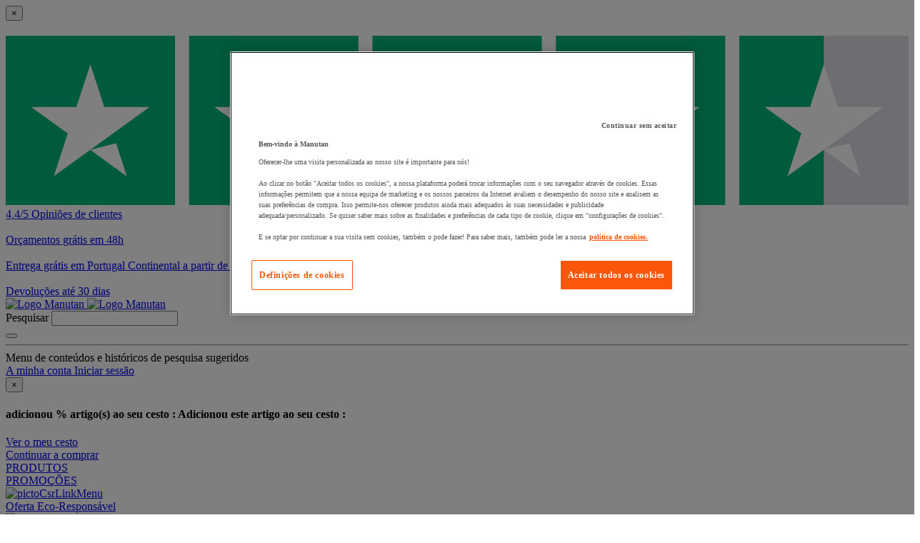

--- FILE ---
content_type: text/html;charset=UTF-8
request_url: https://www.manutan.pt/pt/map/brand/black-and-decker
body_size: 87818
content:
<!doctype HTML> <!-- BEGIN ShopsInShopNavigationDisplay.jsp --> <html xmlns:wairole="http://www.w3.org/2005/01/wai-rdf/GUIRoleTaxonomy#" xmlns:waistate="http://www.w3.org/2005/07/aaa" lang="pt" xml:lang="pt"> <head><link rel="preconnect" href="//www.googletagmanager.com" /><link rel="preload" as="image" fetchpriority="high" href="https://www.manutan.pt/fstrz/r/s/edgepic.fzcdn.net/8c81b980ca.svg" /> <title> Todos os artigos black-and-decker </title> <meta name="description" content="Manutan.pt - Descubra a marca black-and-decker"/> <meta name="keywords" content=""/> <meta name="pageName" content="brand_page"/> <!-- Include script files --><!-- BEGIN Common/CommonJSToInclude.jspf --><!-- BEGIN Google Tag Manager --> <link rel="stylesheet" href="https://www.manutan.pt/fstrz/r/s/www.manutan.pt/wcsstore/ManutanSAS/css/m_base_1764091576744-1.css" type="text/css" media="screen"><link rel="stylesheet" href="https://www.manutan.pt/fstrz/r/s/www.manutan.pt/wcsstore/ManutanSAS/css/m_base_1764091576744-2.css" type="text/css" media="screen"><link rel="stylesheet" href="https://www.manutan.pt/fstrz/r/s/www.manutan.pt/wcsstore/ManutanSAS/css/m_lg_1764091576744.css" type="text/css" media="screen and (max-width: 1200px)"><link rel="stylesheet" href="https://www.manutan.pt/fstrz/r/s/www.manutan.pt/wcsstore/ManutanSAS/css/m_m-more_1764091576744.css" type="text/css" media="screen"><link rel="stylesheet" href="https://www.manutan.pt/fstrz/r/s/www.manutan.pt/wcsstore/ManutanSAS/css/m_md-less_1764091576744.css" type="text/css" media="screen and (max-width: 1199px)"><link rel="stylesheet" href="https://www.manutan.pt/fstrz/r/s/www.manutan.pt/wcsstore/ManutanSAS/css/m_md-more_1764091576744.css" type="text/css" media="screen and (min-width: 992px)"><link rel="stylesheet" href="https://www.manutan.pt/fstrz/r/s/www.manutan.pt/wcsstore/ManutanSAS/css/m_md_1764091576744.css" type="text/css" media="screen and (min-width: 992px) and (max-width: 1199px)"><link rel="stylesheet" href="https://www.manutan.pt/fstrz/r/s/www.manutan.pt/wcsstore/ManutanSAS/css/m_sm-less_1764091576744.css" type="text/css" media="screen and (max-width: 991px)"><link rel="stylesheet" href="https://www.manutan.pt/fstrz/r/s/www.manutan.pt/wcsstore/ManutanSAS/css/m_sm_1764091576744.css" type="text/css" media="screen and (min-width: 768px) and (max-width: 991px)"><link rel="stylesheet" href="https://www.manutan.pt/fstrz/r/s/www.manutan.pt/wcsstore/ManutanSAS/css/m_xs_1764091576744.css" type="text/css" media="screen and (max-width: 768px)"><link rel="stylesheet" href="https://www.manutan.pt/fstrz/r/s/www.manutan.pt/wcsstore/ManutanSAS/css/all-print_1764091576744.css" type="text/css" media="print"><script>fstrz=!0;</script><script>
	(
	function(w,d,s,l,i){
		w[l]=w[l]||[];
		w[l].push(
		{
			'gtm.start':new Date().getTime(),
			event:'gtm.js'
		});
		var f=d.getElementsByTagName(s)[0],
			j=d.createElement(s),
			dl=l!='dataLayer'?'&l='+l:'';
		j.async=true;
		j.src='https://www.googletagmanager.com/gtm.js?id='+i+dl;
		f.parentNode.insertBefore(j,f);
	})
	(window,document,'script','dataLayer','GTM-P9G4S2R');
	
	
			var dataLayerGa4 = dataLayer;
			var dataLayerPunchout={push: function(){return true;}};
		
	
	var GTMTracking = {
		getDatalayer: function () {
			if (0 === 0) {
				return dataLayerGa4
			}
			return dataLayerPunchout
		},
	}
</script> <!--END Google Tag Manager --> <script type="text/javascript">
			if(!getCookie("OptanonAlertBoxClosed")){
				const cookieConsentOneTrustCheck = setInterval(function() {
					if(document.getElementsByClassName('js-cookieConsentBannerBackground').length > 0 ){
						(document.getElementsByClassName('js-cookieConsentBannerBackground')[0]).classList.remove('hidden');
						(document.getElementsByClassName('js-cookieConsentBannerWrapper')[0]).classList.remove('hidden');
						clearInterval(cookieConsentOneTrustCheck);
					}
				}, 500);
			}
			function getCookie(name) {
				var value = "; " + document.cookie;
				var parts = value.split("; " + name + "=");
				if (parts.length >= 2) return parts.pop().split(";").shift();
			}
</script> <!-- OneTrust Cookies Consent Notice start --> <script src="https://cdn.cookielaw.org/scripttemplates/otSDKStub.js"
              
              type="text/javascript" charset="UTF-8" data-domain-script="18ceeb90-32da-459b-92ea-b69522049df6">
</script>          <script type="text/javascript">
	function OptanonWrapper() { 
	
		if(!getCookie("OptanonAlertBoxClosed")){
			var newButton =  document.createElement("button"); // Create a button 
			newButton.setAttribute("id", "onetrust-reject-all-handler"); // Name the button + pick up style as per template
			newButton.onclick = function(one){
				OneTrust.RejectAll();
			}
			newButton.innerText = Optanon.GetDomainData().BannerRejectAllButtonText;// Add text to button
			document.getElementById("onetrust-policy").prepend(newButton); // Place button
		}
	}
	function getCookie(name) {
		var value = "; " + document.cookie;
		var parts = value.split("; " + name + "=");
		if (parts.length >= 2) return parts.pop().split(";").shift();
	
	}
</script> <!-- OneTrust Cookies Consent Notice end --> <script type="text/plain" src="https://client.get-potions.com/958/recos-tag.js" class="optanon-category-C0003" async></script> <!--Main Stylesheet for browser --> <!--[if IE 8]> <link rel="stylesheet" href="/wcsstore/ManutanSAS/css/all-ie_1764091576744.css" type="text/css" media="all"/> <![endif]--> <!--[if lt IE 9]> <script src="/wcsstore/ManutanSAS/bootstrap/html5shiv.min.js"></script> <![endif]--> <script type="text/javascript" charset="UTF-8" src="https://www.manutan.pt/fstrz/r/s/www.manutan.pt/wcsstore/dojo110/dojo/dojo.js" djconfig="parseOnLoad: true, isDebug: false,  modulePaths: {storetext: '/wcsstore/ManutanSAS/'}, useCommentedJson: true,locale: 'pt-pt' "></script> <script type="text/javascript" charset="UTF-8" src="https://www.manutan.pt/fstrz/r/s/www.manutan.pt/wcsstore/dojo110/dojo/dojodesktop-rwd.js" djconfig="parseOnLoad: true, isDebug: false,  modulePaths: {storetext: '/wcsstore/ManutanSAS/'}, useCommentedJson: true,locale: 'pt-pt' "></script> <script src="https://www.manutan.pt/fstrz/f285dedf935c5619ba19a94457f54db79c9925493153903da5ee2141170cad51.js?src=https%3A%2F%2Fwww.manutan.pt%2Ffstrz%2Fr%2Fs%2Fwww.manutan.pt%2Fwcsstore%2FManutanSAS%2Fjquery%2Fjquery-3.5.1.min.js&amp;src=https%3A%2F%2Fwww.manutan.pt%2Ffstrz%2Fr%2Fs%2Fwww.manutan.pt%2Fwcsstore%2FManutanSAS%2Fbootstrap%2Fbootstrap.min.js&amp;src=https%3A%2F%2Fwww.manutan.pt%2Ffstrz%2Fr%2Fs%2Fwww.manutan.pt%2Fwcsstore%2FManutanSAS%2FowlCarousel%2Fowl-carousel-2.3.4.min.js"></script> <meta name="viewport" content="width=device-width, initial-scale=1.0, user-scalable=no, maximum-scale=1.0" /> <meta name="CommerceSearch" content="storeId_11703" /> <meta name="SKYPE_TOOLBAR" content="SKYPE_TOOLBAR_PARSER_COMPATIBLE"> <meta name="msvalidate.01" content="0"/> <link rel="shortcut icon" href="https://www.manutan.pt/fstrz/r/s/www.manutan.pt/wcsstore/ManutanSAS/images/MAP/icon-favicon.ico" mce_href="/wcsstore/ManutanSAS//MAP/images/MAP/icon-favicon.ico"> <link rel="apple-touch-icon-precomposed" href="https://www.manutan.pt/fstrz/r/s/www.manutan.pt/wcsstore/ManutanSAS/images/MAP/touch-icon-60px.png" sizes="60x60"> <link rel="apple-touch-icon-precomposed" href="https://www.manutan.pt/fstrz/r/s/www.manutan.pt/wcsstore/ManutanSAS/images/MAP/touch-icon-72px.png" sizes="72x72"> <link rel="apple-touch-icon-precomposed" href="https://www.manutan.pt/fstrz/r/s/www.manutan.pt/wcsstore/ManutanSAS/images/MAP/touch-icon-76px.png" sizes="76x76"> <link rel="apple-touch-icon-precomposed" href="https://www.manutan.pt/fstrz/r/s/www.manutan.pt/wcsstore/ManutanSAS/images/MAP/touch-icon-114px.png" sizes="114x114"> <link rel="apple-touch-icon-precomposed" href="https://www.manutan.pt/fstrz/r/s/www.manutan.pt/wcsstore/ManutanSAS/images/MAP/touch-icon-120px.png" sizes="120x120"> <link rel="apple-touch-icon-precomposed" href="https://www.manutan.pt/fstrz/r/s/www.manutan.pt/wcsstore/ManutanSAS/images/MAP/touch-icon-144px.png" sizes="144x144"> <link rel="apple-touch-icon-precomposed" href="https://www.manutan.pt/fstrz/r/s/www.manutan.pt/wcsstore/ManutanSAS/images/MAP/touch-icon-152px.png" sizes="152x152"> <script type="text/javascript">
	// Convert the WCParam object which contains request properties into javascript object
	
	var WCParamJS = {
		"storeId":'11703',
		"catalogId":'11606',
		"langId":'-1013',
		"pageView":'',
		"orderBy":'',
		"orderByContent":'',
		"searchTerm":''
	};
	var absoluteURL = "https://www.manutan.pt/";
	var imageDirectoryPath = "/wcsstore/ManutanSAS/";
	var styleDirectoryPath = "images/colors/color1/";
	var supportPaymentTypePromotions = false;
	
	var subsFulfillmentFrequencyAttrName = "fulfillmentFrequency";
	var subsPaymentFrequencyAttrName = "paymentFrequency";
	var subsTimePeriodAttrName = "timePeriod";
	
	var storeId = "11703";
	var storeUserType = "G";
	var ios = false;
	var android = false;
	var multiSessionEnabled = false;
	
	// Store the amount of time of inactivity before a re-login is required, this value is retrieved from wc-server.xml, default is 30 mins
	var inactivityTimeout = 28800000;
	
	// Store the amount of time the inactivity warning dialog will be displayed before it closes itself, default is 20 seconds
	var inactivityWarningDialogDisplayTimer = 20000;
	
	// Store the amount of time to display a inactivity warning dialog before a re-login is required, default is 30 seconds
	var inactivityWarningDialogBuffer = 30000;
	
	// Store the timing event to display the inactivity dialog
	var inactivityTimeoutTracker = null;

	// Store the timing event to close the inactivity dialog
	var dialogTimeoutTracker = null;
	
	//browse only mode for Web Call Centre integration
	var browseOnly = false;
	
	//Summary: Returns the absolute URL to use for prefixing any Ajax URL call.
	//Description: Dojo does not handle the case where the parameters in the URL are delimeted by the "/" forward slash. Therefore, in order to
	//             workaround the issue, all AJAX requests must be done using absolute URLs rather than relative.
	//Returns: The absolute URL to use for prefixing any Ajax URL call.
	function getAbsoluteURL() {
		if (absoluteURL != "") {
			var currentURL = document.URL;
			var currentProtocol = "";
		
			if (currentURL.indexOf("://") != -1) {
				currentProtocol = currentURL.substring(0, currentURL.indexOf("://"));
			}
			
			var savedProtocol = "";
			if (absoluteURL.indexOf("://") != -1) {
				savedProtocol = absoluteURL.substring(0, absoluteURL.indexOf("://"));
			}
			
			if (currentProtocol != savedProtocol) {
				absoluteURL = currentProtocol + absoluteURL.substring(absoluteURL.indexOf("://"));
			}
		}
		
		return absoluteURL;
	}
	//Summary: Returns the path pointing to the shared image directory.
	//Description: In order to get the image directory path in any javascript file, this function can be used.
	//Returns: The path to reference images.
	function getImageDirectoryPath() {
		return imageDirectoryPath;
	}
	//Summary: Returns the path pointing to the directory containing color-dependant image files.
	//Description: In order to get the directory containing color-dependant image files in any javascript file, this function can be used.
	//Returns: The path to reference color-dependant image files.
	function getStyleDirectoryPath() {
		return styleDirectoryPath;
	}
	
	//This function is used to strip HTML tags
    function strip(html)
    {
       var tmp = document.createElement("DIV");
       tmp.innerHTML = html;
       return tmp.textContent || tmp.innerText || "";
    }
    
	

	
</script> <script type="module">
  import {
	onINP
  } from '/wcsstore/ManutanSAS/javascript/web-vitals.attribution.js';

  onINP(sendToGoogleAnalytics, {reportAllChanges: true});

  function sendToGoogleAnalytics ({name, value, id, rating, attribution}) {
  // Destructure the attribution object:
  const {eventEntry, eventTarget, eventType, loadState} = attribution;

  // Get timings from the event timing entry:
  const {startTime, processingStart, processingEnd, duration, interactionId} = eventEntry;

  const eventParams = {
	// metric rating
	metric_rating : rating,
    // The page's INP value:
    metric_inp_value: value,
    // A unique ID for the page session, which is useful
    // for computing totals when you group by the ID.
    metric_id: id,
    // The event target (a CSS selector string pointing
    // to the element responsible for the interaction):
    metric_inp_event_target: eventTarget,
    // The type of event that triggered the interaction:
    metric_inp_event_type: eventType,
    // Whether the page was loaded when the interaction
    // took place. Useful for identifying startup versus
    // post-load interactions:
    metric_inp_load_state: loadState,
    // The time (in milliseconds) after page load when
    // the interaction took place:
    metric_inp_start_time: startTime,
    // When processing of the event callbacks in the
    // interaction started to run:
    metric_inp_processing_start: processingStart,
    // When processing of the event callbacks in the
    // interaction finished:
    metric_inp_processing_end: processingEnd,
    // The total duration of the interaction. Note: this
    // value is rounded to 8 milliseconds of granularity:
    metric_inp_duration: duration,
    // The interaction ID assigned to the interaction by
    // the Event Timing API. This could be useful in cases
    // where you might want to aggregate related events:
    metric_inp_interaction_id: interactionId
  };
  dataLayerGa4.push({
	'event': 'INP_Google_Webvitals',
	'data': eventParams
   });	
}
</script> <script src="https://www.manutan.pt/fstrz/65dc47d9b64f389658671c6ae85e3f3b615dd260d7c5a2be501d0e49a06997f4.js?src=https%3A%2F%2Fwww.manutan.pt%2Ffstrz%2Fr%2Fs%2Fwww.manutan.pt%2Fwcsstore%2FWidgets_701%2FCommon%2FMICatalogEntry%2Fjavascript%2FProductDisplay_1764091469298.js&amp;src=https%3A%2F%2Fwww.manutan.pt%2Ffstrz%2Fr%2Fs%2Fwww.manutan.pt%2Fwcsstore%2FManutanSAS%2Fjavascript%2Fmanutan-common_1764091469298.js"></script> <!-- Widget script not merged because file location is completely different--> <script type="text/javascript" src="https://www.manutan.pt/fstrz/r/s/www.manutan.pt/wcsstore/Widgets_701/Common/javascript/WidgetCommon.js" defer=""></script> <!-- BEGIN CommonStoreNLSKeys.jspf --> <script type="text/javascript">
	
	var storeNLS = {};
	storeNLS['HISTORY']="Histórico";
	storeNLS['MI897_CONTACT_FORM_CONFIRM_TITLE']="A sua mensagem foi enviada.";
	storeNLS['MI2080_TAXFREE']="(s /IVA)";
	storeNLS['MI897_CONTACT_FORM_CONFIRM_CLAIM_TITLE']="O pedido foi enviado";
	storeNLS['MI2080_TAXFREE']="(s /IVA)";
	storeNLS['UNIT_LAST_STOCK_AVAILABLE_UNIT']="{0} unidade(s) disponível";
	storeNLS['UNIT_LAST_STOCK_AVAILABLE_BATCH']="{0} lote(s) disponível";
	storeNLS['UNIT_LAST_STOCK_AVAILABLE_METER']="{0} metro(s) disponível";
	storeNLS['UNIT_LAST_STOCK_AVAILABLE_SET']="{0} jogo(s) disponível";
	storeNLS['UNIT_LAST_STOCK_AVAILABLE_PAIR']="{0} par(es) disponível";	
	storeNLS['UNIT_STOCK_AVAILABLE_UNIT']="{0} unidade(s) disponível";
	storeNLS['UNIT_STOCK_AVAILABLE_BATCH']="{0} lote(s) disponível";
	storeNLS['UNIT_STOCK_AVAILABLE_METER']="{0} metro(s) disponível";
	storeNLS['UNIT_STOCK_AVAILABLE_SET']="{0} jogo(s) disponível";
	storeNLS['UNIT_STOCK_AVAILABLE_PAIR']="{0} par(es) disponível";	
	storeNLS['UNIT_PRICE_CALCULATED']="{0} a unidade";
	storeNLS['UNIT_PRICE_CALCULATED_VAT_INCLUDED']="{0} (c/IVA) por unidade";
	storeNLS['UNIT_PRICE_CALCULATED_VAT_EXCLUDED']="{0} s/IVA por unidade";
	storeNLS['UNIT_PRICE_ACCEPTABLE_ERROR']="5";
	storeNLS['UNIT_PRICE_PCE']="a unidade";
	storeNLS['UNIT_PRICE_MTR']="O metro";
	storeNLS['UNIT_PRICE_SET']="O jogo";
	storeNLS['UNIT_PRICE_PR']="O par";
	storeNLS['UNIT_PRICE_PCES']="Lote de {0}";
	storeNLS['UNIT_PRICE_MTRS']="{0} metros";
	storeNLS['UNIT_PRICE_SETS']="Lote de {0} jogos";
	storeNLS['UNIT_PRICE_PRS']="Lote de {0} pares";
	storeNLS['UNIT_PRICE_BATCH_HIGHLANDER']="lote de {0} peças";
	storeNLS['UNIT_PRICE_METER_HIGHLANDER']="metros";
	storeNLS['ARTICLES']="Artigos";
	storeNLS['BRAND']="Marcas";
	storeNLS['CATEGORY']="Categorias";
	storeNLS['ERR_RESOLVING_SKU']="Selecione um modelo antes de o adicionar ao cesto de compras";
	storeNLS['QUANTITY_INPUT_ERROR']="O valor no campo Quantidade é inválido. Certifique-se de que o valor é um inteiro positivo e tente novamente.";
	storeNLS['QUANTITY_INPUTS_ERROR']="Os valores nos campos quantidade estão inválidos ou vazios, por favor, assegure-se que os valores são inteiros positivos e tente novamente.";
	storeNLS['ERR_RESOLVING_SKU']="Selecione um modelo antes de o adicionar ao cesto de compras";
	storeNLS['ERROR_CONTRACT_EXPIRED_GOTO_ORDER']="A encomenda guardada não pode ser copiada para a lista de favoritos quando está vazia.";
	storeNLS['MYACCOUNT_SAVEDORDERLIST_EMPTY_ADD_TO_REQ_FAIL']="A encomenda guardada não pode ser copiada para a lista de favoritos quando está vazia.";
	storeNLS['SHOPCART_ADDED']="O artigo foi adicionado com sucesso ao seu Cesto de Compras.";
	storeNLS['PRICE']="Preço:";
	storeNLS['SKU']="Referência:";
	storeNLS['PQ_PURCHASE']="Compra:";
	storeNLS['PQ_PRICE_X']="${0} -";
	storeNLS['PQ_PRICE_X_TO_Y']="${0} a ${1} -";
	storeNLS['PQ_PRICE_X_OR_MORE']="${0} ou mais -";
	storeNLS['COMPARE_ITEM_EXISTS']="O produto que está a tentar incluir na zona de comparação já existe.";
	storeNLS['COMPATE_MAX_ITEMS']="É possível comparar até 4 produtos.";
	storeNLS['COMPAREZONE_ADDED']="O Item foi incluído com êxito na zona de comparação.";
	storeNLS['GENERICERR_MAINTEXT']="Encontrámos um problema ao processar o seu último pedido. Por favor, tente novamente. Se o problema persistir, contacte {0} para o acompanhar.";
	storeNLS['GENERICERR_CONTACT_US']="Contacte-nos";
	storeNLS['DEFAULT_WISH_LIST_NAME']="A minha lista";
	storeNLS['LIST_CREATED']="Lista de favoritos criada com sucesso.";
	storeNLS['LIST_EDITED']="Nome da Lista de favoritos alterado com sucesso.";
	storeNLS['LIST_DELETED']="Lista de favoritos apagada com sucesso.";
	storeNLS['ERR_NAME_EMPTY']="Introduza um nome para a sua Lista de favoritos";
	storeNLS['ERR_NAME_TOOLONG']="O nome da lista de favoritos é demasiado comprido.";
	storeNLS['ERR_NAME_SHOPPING_LIST']="O nome Lista de favoritos é reservado para lista de favoritos padrão. Escolha um nome diferente.";
	storeNLS['ERR_NAME_DUPLICATE']="Uma lista de favoritos já existe com o nome escolhido. Escolha um nome diferente.";
	storeNLS['INVALID_NAME_SHOPPING_LIST']="O nome Lista de favoritos contém caracteres inválidos. Escolha um nome diferente.";
	storeNLS['WISHLIST_EMAIL_SENT']="Seu e-mail foi enviado.";
	storeNLS['WISHLIST_MISSINGNAME']="Por favor, indique o Nome da pessoa a quem pretende enviar a sua lista de favoritos";
	storeNLS['WISHLIST_INVALIDEMAILFORMAT']="Formato do endereço de e-mail inválido.";
	storeNLS['WISHLIST_EMPTY']="Por favor, crie uma Lista de favoritos antes de enviar o e-mail.";
	storeNLS['WISHLIST_INVALIDSENDERNAME']="O campo Nome contém caracteres inválidos. Digite seu nome no campo Nome e tente novamente.";
	storeNLS['INV_STATUS_RETRIEVAL_ERROR']="Ocorreu um erro ao recuperar o status do inventário. Tente novamente mais tarde. Se o problema persistir, entre em contato com o administrador do seu site.";
	storeNLS['INV_ATTR_UNAVAILABLE']="${0} - indisponível";
	storeNLS['QC_UPDATE_SUCCESS']="Perfil de registro de saída rápido atualizado com sucesso!";
	storeNLS['MYACCOUNT_ACTION_PERFORMED']="Ação bem sucedida.";
	storeNLS['ITEM_COMPONENT_QUANTITY_NAME']="{0} x {1}";
	storeNLS['ORDER_LINE_STATUS_S']="Pedido Enviado";
	storeNLS['ORDER_LINE_STATUS_G']="Processamento de Pedido";
	storeNLS['ORDER_LINE_STATUS_K']="Devolução Associada";
	storeNLS['ORDER_LINE_STATUS_V']="Parcialmente Enviado";
	storeNLS['ORDER_LINE_STATUS_X']="Pedido Cancelado";
	storeNLS['ERROR_FACET_PRICE_INVALID']="O preço não está num formato válido.";
	storeNLS['MI162_JS_PD_ECOPART']="Incluir {0} de eco-participação";
	storeNLS['MI163_JS_PD_SALESUNIT']="Vendido por";
	storeNLS['ERROR_FirstNameTooLong']="O valor inserido no campo Nome é demasiado longo.";
	storeNLS['ERROR_LastNameTooLong']="O valor inserido no campo Apelido é demasiado longo.";
	storeNLS['ERROR_AddressTooLong']="O valor inserido no campo Rua é demasiado longo.";
	storeNLS['ERROR_CityTooLong']="O valor inserido no campo cidade é demasiado longo.";
	storeNLS['ERROR_StateTooLong']="O valor inserido no campo Estado/Província é demasiado longo.";
	storeNLS['ERROR_CountryTooLong']="O valor inserido no campo País/Região é demasiado longo.";
	storeNLS['ERROR_ZipCodeTooLong']="O valor inserido no campo Código Postal é demasiado longo.";
	storeNLS['ERROR_EmailTooLong']="O valor inserido no campo e-mail é demasiado longo.";
	storeNLS['ERROR_PhoneTooLong']="O valor inserido no campo Telefone é demasiado longo.";
	storeNLS['ERROR_LastNameEmpty']="O campo Apelido não contém dados. Indique por favor.";
	storeNLS['ERROR_AddressEmpty']="O campo Rua não contém dados. Indique por favor.";
	storeNLS['ERROR_CityEmpty']="O campo Cidade não contém dados. Indique por favor.";
	storeNLS['ERROR_StateEmpty']="O campo Estado/Província não contém dados. Indique por favor.";
	storeNLS['ERROR_CountryEmpty']="O campo País/Região não contém dados. Indique por favor.";
	storeNLS['ERROR_ZipCodeEmpty']="O campo Código Postal não contém dados. Indique por favor.";
	storeNLS['ERROR_EmailEmpty']="O campo E-mail não contém dados. Indique por favor.";
	storeNLS['ERROR_FirstNameEmpty']="O campo Nome não contém dados. Indique por favor.";
	storeNLS['ERROR_LastNameEmpty']="O campo Apelido não contém dados. Indique por favor.";
	storeNLS['ERROR_INVALIDEMAILFORMAT']="O E-mail introduzido não está no formato correto.";
	storeNLS['ERROR_INVALIDPHONE']="O número de telefone introduzido não está com o formato correto.";
	storeNLS['PWDREENTER_DO_NOT_MATCH']="As palavras-passe introduzidas não coincidem";
	storeNLS['ERROR_SpecifyYear']="Nenhum ano foi especificado. Não introduza nenhum dado de nascimento caso queira manter estes dados confidenciais.";
	storeNLS['ERROR_SpecifyMonth']="Nenhum mês foi especificado. Não introduza nenhum dado de nascimento caso queira manter estes dados confidenciais.";
	storeNLS['ERROR_SpecifyDate']="Nenhuma data foi especificada. Não introduza nenhum dado de nascimento caso queira manter estes dados confidenciais.";
	storeNLS['ERROR_InvalidDate1']="A data é inválida para o mês selecionado.";
	storeNLS['ERROR_InvalidDate2']="A data de aniversário fornecida é inválida.";
	storeNLS['ERROR_LogonIdEmpty']="O campo Nome de Utilizador não contém dados. Indique por favor.";
	storeNLS['ERROR_PasswordEmpty']="O campo Palavra-passe está vazio";
	storeNLS['ERROR_SpecifyMonth']="Nenhum mês foi especificado. Não introduza nenhum dado de nascimento caso queira manter estes dados confidenciais.";
	storeNLS['ERROR_VerifyPasswordEmpty']="O campo Palavra-passe está vazio";
	storeNLS['AGE_WARNING_ALERT']="You are under the age of 13, please read our children's privacy policy before you proceed further.";
	storeNLS['ERROR_DefaultOrgRegistration']="Este nome não é válido. Escolha outro.";
	storeNLS['MI164_JS_PD_WARRANTY']="Garantia";
	storeNLS['MI165_JS_PD_WAREHOUSEORIGIN']="Origem";
	storeNLS['MI166_JS_PD_DELIVERYTIME']="Previsão de entrega";
	storeNLS['MI167_JS_PD_DELIVERYTIME_1']="24h/48h";
	storeNLS['MI168_JS_PD_DELIVERYTIME_2']="&amp;nbsp;${0} dias úteis (&lt;b&gt;previsão&lt;/b&gt;)";
	storeNLS['MI169_JS_PD_DELIVERYTIME_15']="&amp;nbsp;Ligue-nos";
	storeNLS['MI170_JS_PD_PAPERCATALOGPAGE']="Página de catálogo";
	storeNLS['ERROR_OrgNameEmpty']="O campo não pode estar vazio.";
	storeNLS['ERROR_ParentOrgNameEmpty']="Por favor, pesquise e adicione a empresa sob a qual deseja adicionar esta empresa.";
	storeNLS['MI171_JS_DW_REFERENCE']="Referência do artigo,";
	storeNLS['MI172_JS_DW_NAME']="Nome do artigo,";
	storeNLS['MI173_JS_DW_DELIVERYTIME']="Previsão de entrega,";
	storeNLS['MI234_JS_PQ_PRICE_X']="${0}";
	storeNLS['MI235_JS_PQ_PRICE_X_TO_Y']="${0} - ${1}";
	storeNLS['MI236_JS_PQ_PRICE_X_OR_MORE']="${0} ou mais";
	storeNLS['MI237_JS_PQ_YOUR_PRICE']="O seu preço";
	storeNLS['MI238_JS_PQ_QTY']="Quantidade";
	storeNLS['MI1117_SAVEDFORLATER_REMOVE_PRODUCT']="O artigo foi removido da sua lista";
	storeNLS['MI1118_SAVEDFORLATER_SAVED_CART']="O cesto foi guardado";
	storeNLS['MI1119_SAVEDFORLATER_SAVED_PRODUCT']="O seu artigo foi guardado.";
	storeNLS['MI1129_SAVEDFORLATER_CLEAR_LIST_SUCCESS']="A sua lista de favoritos foi limpa com sucesso";
	storeNLS['ERROR_ADD2CART_BROWSE_ONLY']="Impossível adicionar.";
	storeNLS['ERROR_SL_RESOLVED_SKU']="A sua seleção está incompleta. Por cada atributo, seleccione um valor.";
	storeNLS['ERROR_SL_EMPTY_SL_NAME']="Atribua um nome à lista de favoritos";
	storeNLS['ERROR_SL_LIST_NOT_CHOSEN']="Escolha uma lista de favoritos";
	storeNLS['ORG_ROLES_UPDATED']="Funções atualizadas com sucesso";
	storeNLS['ORG_ROLES_UPDATE_NO_CHNAGE']="Não foram feitas atualizações às funções";
	storeNLS['APPROVAL_MEMBER_GROUP_UPDATED']="Grupo de aprovadores atualizado";
	storeNLS['ORG_ENTITY_CREATED_UPDATING_ROLES']="Empresa criada com sucesso, a atualizar funções";
	storeNLS['ORG_SUMMARY_UPDATED']="Os detalhes da empresa foram atualizados";
	storeNLS['CSR_NO_SEARCH_CRITERIA']="Insira um termo de pesquisa";
	storeNLS['CSR_SUCCESS_CUSTOMER_ACCOUNT_ACCESS']="Acesso à conta de cliente bem sucedido";
	storeNLS['SUCCESS_ORDER_UNLOCK']="Desbloquear encomenda - Sucesso";
	storeNLS['SUCCESS_ORDER_LOCK']="Bloquear encomenda - Sucesso";
	storeNLS['CUSTOMER_ACCOUNT_ENABLE_SUCCESS']="Ativar conta cliente - Sucesso";
	storeNLS['CUSTOMER_ACCOUNT_DISABLE_SUCCESS']="Bloquear conta cliente - Sucesso";
	storeNLS['DISABLE_CUSTOMER_ACCOUNT']="Bloquear conta cliente";
	storeNLS['ENABLE_CUSTOMER_ACCOUNT']="Ativar conta cliente";
	storeNLS['RESET_PASSWORD_SUCCESS']="Palavra-passe reposta";
	storeNLS['ORDER_CANCEL_SUCCESS']="Encomenda cancelada";
	storeNLS['CSR_SUCCESS_NEW_GUEST_USER_CREATION']="Conta cliente convidada criada";
	storeNLS['CSR_SUCCESS_NEW_REGISTERED_USER_CREATION']="Conta cliente registada";
	storeNLS['ERROR_RESET_PASSWORD_ACCESS_ACCOUNT_TO_RESET']="Recuperação de senha falhada. Aceder à conta cliente para corrigir";
	storeNLS['PLEASE_SELECT']="Selecionar";
	storeNLS['CSR_SESSION_TERMINATE_WARNING_MESSAGE']="A sessão atual para o cliente {0} vai terminar. Clique em Sim para terminar a sessão ou em não para continuar a sessão atual.";
	storeNLS['GUEST']="Convidado";
	storeNLS['CSR_PASSWORD_EMPTY_MESSAGE']="Introduza a palavra-passe para continuar";
	storeNLS['LOCK_CUSTOMER_ORDER_CSR']="Bloquear encomenda";
	storeNLS['UNLOCK_CUSTOMER_ORDER_CSR']="Desbloquear encomenda";
	storeNLS['ADD_COMMENT_MESSAGE']="Clique aqui para adicionar um novo comentário.";
	storeNLS['COMMENT_LENGTH_OUT_OF_RANGE']="O comentário não pode exceder os 3000 caracteres";
	storeNLS['MI165_JS_PD_WAREHOUSEORIGIN']="Origem";
	storeNLS['MI166_JS_PD_DELIVERYTIME']="Previsão de entrega";
	storeNLS['SUCCESS_ORDER_TAKE_OVER']="Controlo sobre o bloqueio tomado com sucesso";
	storeNLS['ERROR_OrganizationDescription']="O valor inserido no campo é demasiado longo.";
	storeNLS['EMPTY_COMMENT']="Por favor adicione um comentário à encomenda";
	storeNLS['ADD2CART_BROWSE_ONLY_ERROR']="Erro inesperado";
	storeNLS['ERROR_INVALID_NUMERIC']="Numero inválido";
	storeNLS['ERROR_FaxTooLong']="ERROR_FaxTooLong=O valor inserido no campo fax é demasiado longo";
	storeNLS['ERROR_FaxEmpty']="O campo não pode estar vazio";
	storeNLS['ERROR_PhoneEmpty']="O campo não pode estar vazio";
	storeNLS['ERROR_OrgNameTooLong']="O valor inserido no campo é demasiado longo.";
	storeNLS['ERROR_BusinessCategoryTooLong']="O valor inserido no campo é demasiado longo.";
	storeNLS['ERROR_SelectOrganizationTypeEmpty']="Selecione o tipo de empresa";
	storeNLS['CSR_PASSWORD_EMPTY']="O campo CSR Password está vazio";
	storeNLS['ORDER_LOCKED_ERROR_MSG']="O carrinho ou a encomenda {0} está bloqueado. Para mais informações contacte um representante do serviço";
	storeNLS['GLOBAL_LOGIN_NO_USERS_FOUND']="Não foram encontrados utilizadores";
	storeNLS['SUCCESS_ORDER_TAKE_OVER']="Controlo sobre o bloqueio tomado com sucesso";
	storeNLS['_ERR_PASSWORD_FAILED']="A senha está incorreta, tente novamente.";
	storeNLS['MI084_REGISTRATIONPAGE_ERROR_PERSONTITLE_EMPTY']="Por favor, preencha o campo \"Título\"";
	storeNLS['MI085_REGISTRATIONPAGE_ERROR_DEPARTMENTTOOLONG']="O valor introduzido no campo \"departamento\" é demasiado longo.";
	storeNLS['MI086_REGISTRATIONPAGE_ERROR_DEPARTMENTEMTPY']="Por favor, preencha o campo \"departamento\".";
	storeNLS['MI309_REGISTRATIONPAGE_ERROR_POSITIONEMPTY']="O campo posição não pode ficar vazio";
	storeNLS['MI431_ZIPCODE_FILTER_PLACEHOLDER']="Código Postal";
	storeNLS['MI559_SALES_LABEL']="";
	storeNLS['MI671_FILTER_ORG_BY_ZIPCODE_2']="Validar";
	storeNLS['MI672_ZIPCODE_FILTER_PLACEHOLDER_2']="Introduza o seu código postal";
	storeNLS['WISHLIST_ADDED']="O artigo foi adicionado à sua Lista de favoritos .";
	storeNLS['ERROR_RecipientTooLong']="O valor inserido no campo Destinatário é demasiado longo.";
	storeNLS['ERROR_MiddleNameTooLong']="O valor inserido no campo 2º Nome é demasiado longo.";
	storeNLS['ERROR_RecipientEmpty']="O campo destinatário não contém dados. Indique por favor.";
	storeNLS['ERROR_MiddleNameEmpty']="O campo 2º Nome não contém dados. Indique por favor.";
	storeNLS['ERROR_PhonenumberEmpty']="O campo Número de Telefone não contém dados. Indique por favor.";
	storeNLS['ERROR_MESSAGE_TYPE']="Ocorreu um erro";
	storeNLS['ERROR_DEFAULTADDRESS']="A morada não pode ser apagada. O seu livro de endereços deve conter pelo menos uma.";
	storeNLS['INVALID_EXPIRY_DATE']="Data de expiração inválida.";
	storeNLS['MI1137_FORM_SELECT_EMPTY_ERROR']="Por favor selecione uma opção";
	storeNLS['MI2060_ERR_RESOLVING_SKU_PARAM']="Certifique-se que escolheu o atributo {0}";
	storeNLS['MI2268_PLEASE_SELECT_A_VALUE']="Por favor, selecione um valor";
	storeNLS['MI2417_ORDER_APPROVAL_REJECTED_ERROR']="???MI2417_ORDER_APPROVAL_REJECTED_ERROR???";
	storeNLS['MI200_PD_FROM']="Desde de";
	storeNLS['MI2665_BUTTON_BOX_FILTER_FOOTER']="Mostrar mais {0} artigo(s).";
	storeNLS['MI2502_SERVER_ERROR']="Server error!";
	storeNLS['MI2536_OWLCAROU_PROMO_LABEL']="{0}%";
	storeNLS['MI2535_RANGE_PROMO_LABEL']="Até {0}%";
	storeNLS['MI2886_TAXINCLUDED']="(c/IVA)";
	storeNLS['MI3079_SEE_AVAILABLE_OPTIONS']="Ver opções disponíveis";
	storeNLS['MI3080_PLEASE_SELECT_PRODUCT']="Por favor, selecione o seu produto";
	storeNLS['MI3095_SEARCH_BAR_PLACEHOLDER_BASE']="Pesquisar";
	storeNLS['MI3096_SEARCH_BAR_PLACEHOLDER_FIRST_VALUE']=" um produto por marca...";
	storeNLS['MI3097_SEARCH_BAR_PLACEHOLDER_SECOND_VALUE']=" um produto por referência...";
	storeNLS['MI3098_SEARCH_BAR_PLACEHOLDER_THIRD_VALUE']=" um produto por palavra-chave...";
	storeNLS['MI728_SEARCH_CATALOG_PLACEHOLDER']="Pesquise por referência, marca, artigo...";
</script> <!-- END CommonStoreNLSKeys.jspf --> <script type="text/javascript">
 initializeInactivityWarning();
 var ie6 = false;
 var ie7 = false;
 if (navigator != null && navigator.userAgent != null) {
	 ie6 = (navigator.userAgent.toLowerCase().indexOf("msie 6.0") > -1);
	 ie7 = (navigator.userAgent.toLowerCase().indexOf("msie 7.0") > -1); 
 }
 if (location.href.indexOf('UnsupportedBrowserErrorView') == -1 && (ie6)) {
	 document.write('<meta http-equiv="Refresh" content="0;URL=http://www.manutan.pt/UnsupportedBrowserErrorView?catalogId=10251&amp;storeId=11703&amp;langId=-1013"/>');
 }
</script>  <script type="text/javascript">
	dojo.addOnLoad(function() { 
		shoppingActionsJS.setCommonParameters('-1013','11703','11606','G','€');
		
		var isChrome = /Chrome/.test(navigator.userAgent) && /Google Inc/.test(navigator.vendor);
		var isSafari = /Safari/.test(navigator.userAgent) && /Apple Computer/.test(navigator.vendor);

		if (isChrome || isSafari) {
			var hiddenFields = dojo.query('input[type=\"hidden\"]');
			for (var i = 0; i < hiddenFields.length; i++) {
				hiddenFields[i].autocomplete="off"
			}
		}
		if (dojo.has("ios") || dojo.has("android")){
			dojo.attr(dojo.body(),"data-wc-device","mobile");
		}		
	});
</script> <!-- To check whether it is an app or not --> <script type="text/javascript">        
    var isApp = false;
</script> <script type="text/javascript" src="https://www.manutan.pt/fstrz/r/s/www.manutan.pt/wcsstore/ManutanSAS/javascript/echo_1764091469298.js"></script> <script>
    echo.init({
        offset: 200,
        throttle: 50,
        debounce: false,
        unload: false
    });
</script> <script type="text/javascript" src="https://www.manutan.pt/fstrz/r/s/www.manutan.pt/wcsstore/ManutanSAS/jquery/jqueryUI/jquery-ui-ellip.custom_1764091469298.js"></script> <!-- BEGIN RatingScript.jspf --><!-- BEGIN TrueLocaleEvaluation.jspf --> <input type="hidden" value="pt_PT" id="trueLocale"/> <!-- END TrueLocaleEvaluation.jspf --> <script async src="https://apps.bazaarvoice.com/deployments/manutan-pt/main_site/production/pt_PT/bv.js"></script> <script type="text/javascript" src="https://www.manutan.pt/fstrz/r/s/www.manutan.pt/wcsstore/ManutanSAS/javascript/RatingHelper_1764091469298.js"></script> <!-- Add BV Cookies consent --> <script type="text/plain" class="optanon-category-C0001">
	window.BV.cookieConsent.setConsent({
		bv_metrics: true,
		BVBRANDID: true,
		BVBRANDSID: true
	})
</script> <!-- END RatingScript.jspf --><!-- END CommonJSToInclude.jspf --> <script src="https://www.manutan.pt/fstrz/dad14c1033c4bbd6909ef794776aadf748add8b23935647fe7bf6f946b5b540c.js?src=https%3A%2F%2Fwww.manutan.pt%2Ffstrz%2Fr%2Fs%2Fwww.manutan.pt%2Fwcsstore%2FManutanSAS%2Fjavascript%2FStoreCommonUtilities_1764091469298.js&amp;src=https%3A%2F%2Fwww.manutan.pt%2Ffstrz%2Fr%2Fs%2Fwww.manutan.pt%2Fwcsstore%2FManutanSAS%2Fjavascript%2FCommonContextsDeclarations_1764091469298.js"></script> <script type="text/javascript" src="https://www.manutan.pt/fstrz/r/s/www.manutan.pt/wcsstore/ManutanSAS/javascript/CommonControllersDeclaration_1764091469298.js"></script> <script type="text/javascript" src="https://www.manutan.pt/fstrz/r/s/www.manutan.pt/wcsstore/ManutanSAS/javascript/Widgets/collapsible_1764091469298.js"></script> <script type="text/javascript">
			dojo.addOnLoad(function() { 
				
			});
</script> <!-- Start including widget java script files --> <script type="text/javascript" src="https://www.manutan.pt/fstrz/r/s/www.manutan.pt/wcsstore/Widgets_701/com.manutan.commerce.store.widgets.CatalogEntryList/javascript/SearchBasedNavigationDisplay_1764091469298.js"></script> <!-- End including widget java script files --> <!-- BEGIN ShopsInShopSetup.jspf--><!-- END ShopsInShopSetup.jspf--> <link rel="canonical" href="https://www.manutan.pt/pt/map/brand/black-and-decker" /> <link rel="next" href="https://www.manutan.pt/pt/map/brand/black-and-decker?page=2" > <script>var __uzdbm_1 = "347e1071-58b8-407d-bafd-6f3926331d82";var __uzdbm_2 = "NDZkNDM2MTMtYmhnYi00ODE2LWFiYTUtYjkwYjM1ZTZkZmY1JDMuMjEuMTY2LjE3MQ==";var __uzdbm_3 = "";var __uzdbm_4 = "false";var __uzdbm_5 = "";var __uzdbm_6 = "";var __uzdbm_7 = "";</script> <script> (function(w, d, e, u, c, g, a, b){ w["SSJSConnectorObj"] = w["SSJSConnectorObj"] || {ss_cid : c, domain_info: "auto"}; w[g] = function(i, j){w["SSJSConnectorObj"][i] = j}; a = d.createElement(e); a.async = true;  if(navigator.userAgent.indexOf('MSIE')!==-1 || navigator.appVersion.indexOf('Trident/') > -1){ u = u.replace("/advanced/", "/advanced/ie/");} a.src = u; b = d.getElementsByTagName(e)[0]; b.parentNode.insertBefore(a, b); })(window,document,"script","https://cdn.perfdrive.com/advanced/stormcaster.js","bhgd","ssConf"); </script><style>
html.async-hide {
  opacity: 1 !important;
}
.owl-carousel.push-slider {
display:block !important;
}
.owl-carousel > .push:nth-child(n+2) {
display:none;
}
.flag-cat-slider-half {
    display: flex !important;
    justify-content: space-evenly;
}

/* Correction CLS PLP */
.prodlist-actions {
    min-height: 39.6px;
} 
.product>.product_image a>img.product_thumbnail {
    aspect-ratio: 1/1;
    display: inline-block;
    width: 100%;
}
/* Correction CLS PLP */
/* FIX CLS on sisters categories carousel */
.sister-categories .owl-item {
    margin-right: 16px;
    float: left;
    width: auto;
}
.sister-categories .owl-stage {
    width: 2000vw;
}

/* Correction CLS PDP */
#productPageContainer .ProductPagePaymentBlock-Container[data-fstrz-fragment-id] {min-height: 250px;}
#productPageContainer img#productMainImage {
    aspect-ratio: 1/1;
    width: 100%;
}
#productPageContainer .prod-viewer:not(#ProductPageImageViewer) {
    margin: 0 0 36px 0;
}
/* Correction CLS PDP */

/* Fix product carousel*/
@media screen and (max-width: 768px){
.categoryContent .catalogEntryRecommendationWidget .productListingWidget .owl-item {
max-width: calc( 50% - 16px);
margin-right: 16px;
}
}

@media screen and (min-width: 769px) and (max-width: 991px){
.categoryContent .catalogEntryRecommendationWidget .productListingWidget .owl-item {
max-width: calc( 25% - 16px);
margin-right: 16px;
}
}

@media screen and (min-width: 992px){
.categoryContent .catalogEntryRecommendationWidget .productListingWidget .owl-item {
max-width: calc( 20% - 16px);
margin-right: 16px;
}
}

.categoryContent .catalogEntryRecommendationWidget .productListingWidget .owl-stage:not([style]) {
width: calc(100% + 16px);
max-height: 410px;
overflow: hidden;
}
/* Fix product carousel*/
</style> <script>
if (navigator.userAgent.indexOf("Lighthouse") !== -1) {window.fasterizeNs = {blockDeferJsStart: true}};
if (navigator.userAgent.indexOf("Linux; Android 11; moto g power") !== -1) {window.fasterizeNs = {blockDeferJsStart:true}};
</script></head> <body data-frz-flags='{"lazyload":false,"unlazyload":false,"deferjs":false,"cssontop":true,"minifyhtml":true,"concatcss":false,"minifycss":true,"concatjs":true,"minifyjs":true,"early-hints":true,"unsharding":true,"responsive":false,"edge_speed":true,"edge_seo":false,"service_worker":false,"edge_rewriter":true,"speculation_rules":false,"lazyloadjs":false}' data-frz-version="2" data-frz-target-key="page_caching_policies_3" data-frz-target-label="Product Pages / Category Pages"><img fetchpriority="high" alt="." width="1000" height="1000" style="pointer-events: none; position: absolute; top: 0; left: 0; width: 1000px; height: 1000px; max-width: 99vw; max-height: 99vh;"  src="https://www.manutan.pt/fstrz/r/s/edgepic.fzcdn.net/8c81b980ca.svg" /> <!-- Begin Page --><!-- BEGIN Common/CommonJSPFToInclude.jspf --><!-- Google Tag Manager --> <noscript><iframe src="https://www.googletagmanager.com/ns.html?id=GTM-P9G4S2R" height="0" width="0" style="display:none;visibility:hidden"></iframe></noscript> <!-- End Google Tag Manager --><!-- BEGIN ProgressBar.jspf --> <div id="progress_bar_dialog" dojoType="dijit.Dialog" style="display: none;"> <div id="progress_bar"> <span class="loader centered"> <svg version="1.1" xmlns="http://www.w3.org/2000/svg" xmlns:xlink="http://www.w3.org/1999/xlink" viewBox="0 0 400 400"> <path d="M358,167.6c-2.3-11.1-5.8-22-10.4-32.4l-26.2,11.6c3.6,8.6,6.4,17.5,8.4,26.6L358,167.6z"></path> <path d="M332.4,200c0,73.1-59.3,132.4-132.4,132.4S67.6,273.1,67.6,200S126.9,67.6,200,67.6V38.8C111,38.8,38.8,111,38.8,200S111,361.2,200,361.2S361.2,289,361.2,200c0,0,0,0,0,0H332.4z"></path> </svg> </span> </div> </div> <!-- END ProgressBar.jspf --><!-- BEGIN MessageDisplay.jspf --> <div class="modal fade bs-example-modal-sm in" id="MessageArea" tabindex="-1" role="dialog"> <div class="modal-dialog modal-sm" role="document"> <div class="modal-content"> <div class="modal-header"> <button id="clickableErrorMessageImg" type="button" class="close" data-dismiss="modal" aria-label="Close"><span aria-hidden="true">&times;</span></button> <h4  id= "errorMessageTitle" class="modal-title t4"></h4> </div> <div class="modal-body"> <div id="msgpopup_content_wrapper" class="message"> <div class="message_icon"> <div id="error_icon"  class="wcs_icon wcs-error_icon"></div> <div id="success_icon"  class="wcs_icon wcs-success_icon"></div> </div> <div class="alert alert-success" role="region" aria-required="true" aria-labelledby="MessageArea"> <span id="ErrorMessageText"> </span> </div> </div> </div> </div> </div> </div> <!-- END MessageDisplay.jspf --> <div id="inactivityWarningPopup" dojoType="dijit.Dialog" title="Diálogo de aviso de inatividade" style="display:none;"> <div class="widget_site_popup"> <div class="top"> <div class="left_border"></div> <div class="middle"></div> <div class="right_border"></div> </div> <div class="clear_float"></div> <div class="middle"> <div class="content_left_border"> <div class="content_right_border"> <div class="content"> <a role="button" id="inactivityWarningPopup_close" class="close_acce" title="Fechar" href="javascript:void(0);" onclick="dijit.byId('inactivityWarningPopup').hide(); if (dialogTimeoutTracker != null) {clearTimeout(dialogTimeoutTracker);}"> <div role="button" onmouseover="this.className='wcs_icon wcs-close_hover'" onmouseout="this.className='wcs_icon wcs-close_normal'" class="wcs_icon wcs-close_normal"></div> </a> <div class="clear_float"></div> <div id="inactivityWarningPopup_body" class="body"> <div class="message_icon left"> <div id="warning_icon"  class="wcs_icon wcs-warning_icon"></div> </div> <div class="message_text left"> A sua sessão vai terminar por inatividade. Pressione OK para alargar o tempo de permanência para 480 minutos. </div> <div class="clear_float"></div> </div> <div class="footer"> <div class="button_container"> <a role="button" aria-labelledby="inactivityWarningPopupOK_Label" id="inactivityWarningPopupOK" href="javascript:void(0);" onclick="dijit.byId('inactivityWarningPopup').hide(); if (dialogTimeoutTracker != null) {clearTimeout(dialogTimeoutTracker);} resetServerInactivity();" class="btn btn-default"> <div class="left_border"></div> <div id="inactivityWarningPopupOK_Label" class="button_text">OK</div> <div class="right_border"></div> </a> <div class="clear_float"></div> </div> <div class="clear_float"></div> </div> <div class="clear_float"></div> </div> </div> </div> </div> <div class="clear_float"></div> <div class="bottom"> <div class="left_border"></div> <div class="middle"></div> <div class="right_border"></div> </div> <div class="clear_float"></div> </div> </div><!-- BEGIN CSRFProtection.jspf --> <form id="CSRFProtectionForm" method="post" name="CSRFProtectionForm" class="hidden"> <input id="csrf_authToken" type="hidden" value="-1002%2CBf59CDU6toJq%2BW3CTVq5kWqYR07xKZZK%2B5Ee4j%2B%2FPls%3D" name="csrf_authToken"/> </form> <!-- END CSRFProtection.jspf --> <script type="text/javascript">
	window.onload = function(){
		if ('' == '1'){
			setCookie("MERGE_CART_FAILED_SHOPCART_THRESHOLD", "1", {path: "/", domain: cookieDomain});
			}
			//handle Ajax global login
			var showMergeCartError = dojo.cookie("MERGE_CART_FAILED_SHOPCART_THRESHOLD");
			if (showMergeCartError == "1") {
				setCookie("MERGE_CART_FAILED_SHOPCART_THRESHOLD", null, {expires: -1, path: "/", domain: cookieDomain});
				
				MessageHelper.setMessage("MERGE_CART_FAILED_SHOPCART_THRESHOLD", "0");
				MessageHelper.displayErrorMessage(MessageHelper.messages["MERGE_CART_FAILED_SHOPCART_THRESHOLD"]);
			}
		};
</script> <!-- END CommonJSPFToInclude.jspf --><!-- BEGIN LayoutPreviewSetup.jspf--><!-- layoutPreviewLayoutId/Name/Default needs to be set before calling widgetImport  --><!-- END LayoutPreviewSetup.jspf--> <div id="page"> <div id="headerWrapper"> <!-- BEGIN Header.jsp --> <input type="hidden" id="logonMode" value="0"/> <!-- privatePerson set to 0 by default to have access to quotation, guest should have access to quotation --><!-- BEGIN CachedHeader.jsp --><!-- Hide header for apps --><!-- BEGIN TrueLocaleEvaluation.jspf --> <input type="hidden" value="pt_PT" id="trueLocale"/> <!-- END TrueLocaleEvaluation.jspf --><!-- BEGIN HeaderGTMPush.jsp --><!-- Get the fied2 (userId ERP) of user --> <script type="text/javascript">
$(function() {
	sendDataPageInformation();
});

function sendDataPageInformation(){
	var customerType;
	if (true) {
		customerType = 'Guest';
	} else if (false) {
		customerType = 'Known';
	} else if (false) {
		customerType = 'Registered';
	} else {
		customerType = 'Unknown';
	}
	
	var userRole;
	if(false) {
		userRole ='both';
	} else if (false) {
		userRole ='approver';
	} else if (false) {
		userRole ='requester';
	}
	
	var contactId = strip('-1002');
	var customerId = strip('-2000');
	var customerCompany = strip('');
	var customerEntity = strip('');
	
	var personCity = strip('');
	var personStateOrProvince = strip('');
	var personZipCode = strip('');
	var siteType = '';
	var userId = '';
	if (true) {
		siteType='manutan';
		userId = '';
	}
	else {
		siteType = 'punchout';
		userId = 'Default Organization';
	}
	var pagePath = window.location.pathname;
	var url = window.location.href;
	var pageEnvironment; 
	
	if (url.indexOf('int-wcs8-man') !== -1) {
		pageEnvironment  ='int';
	}
	else if (url.indexOf('uat-wcs8') !== -1) {
		pageEnvironment = 'uat';
	}
	else if (url.indexOf('sbx-wcs8') !== -1) {
		pageEnvironment = 'sbx';
	}
	else if (url.indexOf('preprod-wcs8')!== -1) {
		pageEnvironment = 'preprod';
	}
	else {
		pageEnvironment = 'prod';
	}
	
	var pageTitle = $('head>title').text();
	var pageType =  $('meta[name=pageName]').attr('content');
	if(!pageType){
		pageType = $('meta[name=pageGroup]').attr('content');
	}
	
	//Specification for product page, we want to return Product anyway but we use pageGroup in the jsp logic
	if(pageType == 'Single' || pageType == 'Mig'){
		pageType = 'Product';
	}
	
	if($('meta[name=pageTypeTracking]').length){
		pageType =  $('meta[name=pageTypeTracking]').attr('content');
	}
	if($('meta[name=pageTitleTracking]').length){
		pageTitle =  $('meta[name=pageTitleTracking]').attr('content');
	}
	
	if(pageType){
		pageType = pageType.split(/\.?(?=[A-Z])/).join('_').toLowerCase();
	}
	
	if(true){
		try{
			if ($('#isPromotionPageTracking').length > 0) {
				pageType = "promotion_page";
			}
			
			var pageViewTrackingData = {
				'event'					:'page_view',
				'page_type'				: pageType,
				'page_title'			: pageTitle,
				'environment'			: pageEnvironment,
				'language'				: 'pt',
				'country'				: 'PT',
				'store_id'				: '11703',
				
				'user_status'			: true ? "guest" : "logged",
				'page_bread_crumb_path'	: pagePath
			};
			
			$(document).ready(function() {
				var productType = pageViewProductType !== '' ? pageViewProductType : $('#productTypeTracking').val();
				if(pageViewTrackingData['page_type'] === 'product'){
					pageViewTrackingData['page_type_product_type'] = pageType + '_' + productType;
				}
				
				GTMTracking.getDatalayer().push(pageViewTrackingData);
			});

		}catch(err) {console.log('Error when pushing data into dataLayer')}
	}
	else{
		try{
			dataLayerPunchout.push({
				'event':'page_view',
				'page_type': pageType,
				'page_title': pageTitle,
				'environment':pageEnvironment,
				'language':'pt',
				'country':'PT',
				'store_id':'11703',
				'organization_id': customerId,
				
				'page_bread_crumb_path':pagePath
			});
		}catch(err) {console.log('Error when pushing data into dataLayer')}
	}
	
	try {
		gtmData.push({'StoreId':'11703',
			'UserId':userId,
			'ContactId':contactId,
			'CustomerId':customerId,
			'CustomerCompany':customerCompany,
			'CustomerEntity':customerEntity,
			'SiteType' : siteType,
			'PersonCity':personCity,
			'PersonStateOrProvince':personStateOrProvince,
			'PersonCountry':'',
			'PersonZipCode': personZipCode,
			'PageLanguage':'pt',
			'PageCountry':'PT',
			'PagePath':pagePath,
			'PageEnvironment':pageEnvironment,
			'CustomerType':customerType,
			
			'Front':'WCS'
 		});
	}catch(err) {console.log('Error when pushing data into dataLayer')}
}
</script> <!-- END HeaderGTMPush.jsp --> <script src="https://www.manutan.pt/fstrz/r/s/www.manutan.pt/wcsstore/ManutanSAS/javascript/Analytics.js" defer=""></script> <script>
   	var CSRWCParamJS = {
   	       "env_shopOnBehalfSessionEstablished" : 'false',
   	       "env_shopOnBehalfEnabled_CSR" : 'false'
   	   	};
	dojo.addOnLoad(function() {
		if(typeof analyticsJS !== 'undefined'){
			analyticsJS.storeId = "11703";
			analyticsJS.catalogId = "11606";
			analyticsJS.loadShopCartHandler();
			analyticsJS.loadPagingHandler();
			analyticsJS.loadProductQuickInfoHandler();
			analyticsJS.loadStoreLocatorPageViews();
			analyticsJS.loadWishlistHandler();
		}
		dojo.require("wc.analytics.CoremetricsEventListener");
		(new wc.analytics.CoremetricsEventListener()).load();
	});
</script> <script>var isGuest = true;</script> <script type="text/javascript" src="https://www.manutan.pt/fstrz/r/s/www.manutan.pt/wcsstore/ManutanSAS/javascript/Widgets/header_1764091469298.js"></script> <input type="hidden" id="stockAndDelThresholdID" value="50"/> <div id="header-account-mask"></div> <div id="header" class="header-o js-header noPrint"> <div class="subheader-main visible-lg"> <div class="container"> <div class="row"> <div class="col-lg-3"> <a href="https://pt.trustpilot.com/review/www.manutan.pt" class="subheader-link" target="_blank" rel="noopener"> <div class="subheader-icon-reviews"> <img class="js-reviews-stars" src="//images-static.trustpilot.com/api/stars/4.5/star.svg"> </div> <div class="subheader-label-reviews js-trustscore"> 4,4/5 Opiniões de clientes </div> </a> </div> <div class="col-lg-3"> <a href="/pt/map/orcamentos" class="subheader-link"> <img class="subheader-icon" src="https://www.manutan.pt/fstrz/r/s/www.manutan.pt/wcsstore/ManutanSAS/StaticContent/group/images/subheader/quotation.svg" alt=""> <div class="subheader-label">Orçamentos grátis em 48h</div> </a> </div> <div class="col-lg-3"> <a href="/pt/map/entrega-gratuita" class="subheader-link"> <img class="subheader-icon" src="https://www.manutan.pt/fstrz/r/s/www.manutan.pt/wcsstore/ManutanSAS/StaticContent/group/images/subheader/free-delivery.svg" alt=""> <div class="subheader-label">Entrega grátis em Portugal Continental a partir de 120€ (s/IVA)</div> </a> </div> <div class="col-lg-3"> <a href="/pt/map/devolver-produtos" class="subheader-link"> <img class="subheader-icon" src="https://www.manutan.pt/fstrz/r/s/www.manutan.pt/wcsstore/ManutanSAS/StaticContent/group/images/subheader/return.svg" alt=""> <div class="subheader-label">Devoluções até 30 dias</div> </a> </div> </div> </div> </div> <div class="header-1 "> <div class="container"> <div class="header-1-i"> <a href="#" class="newnav-inter-mobile js-newnav-inter js-trackGTM" data-ga-event-category="MegaMenu" data-ga-event-action="Open MegaMenu" data-ga-event-label="Click" onClick="navigationJS.displayMenu()"> <i class="ico-burger"></i> </a> <div class="header-logo js-trackGTM" data-ga-event-category="Header" data-ga-event-action="Logo" data-ga-event-label="Click" data-ga-delay="false"> <div class="header-logo-link"> <a href="https://www.manutan.pt/pt/map"> <picture> <source srcset="https://www.manutan.pt/fstrz/r/s/www.manutan.pt/wcsstore/ManutanSAS/StaticContent/group/images/logo/manutan-desktop.webp 1x" type="image/webp"> <img class="header-logo-desktop" src="https://www.manutan.pt/fstrz/r/s/www.manutan.pt/wcsstore/ManutanSAS/StaticContent/group/images/logo/manutan-desktop.png" alt="Logo Manutan"> </picture> <picture> <source srcset="https://www.manutan.pt/fstrz/r/s/www.manutan.pt/wcsstore/ManutanSAS/StaticContent/group/images/logo/manutan-mobile.webp 1x" type="image/webp"> <img class="header-logo-mobile" src="https://www.manutan.pt/fstrz/r/s/www.manutan.pt/wcsstore/ManutanSAS/StaticContent/group/images/logo/manutan-mobile.png" alt="Logo Manutan"> </picture> </a> </div> </div> <!-- BEGIN Search.jsp --> <script type="text/javascript">
	$(document).ready(function() {
		if(false) {
			pushFlagshipTracking({
				campaignId: "",
				variationId: ""
			});
		}
	})
</script> <meta name="CommerceSearch" content="storeId_11703" /> <input type="hidden" id="autoSuggestFlagValue" value=""/> <input id="js-isAutoSuggestNewVersion" type="hidden" value="false" /> <script>
require(["dojo/domReady!"], function() {
	SearchJS.init();
	SearchJS.setCachedSuggestionsURL("SearchComponentCachedSuggestionsView?langId=-1013&storeId=11703&catalogId=11606");
	SearchJS.setAutoSuggestURL("SearchComponentAutoSuggestView?coreName=MC_10251_CatalogEntry_pt_PT&serverURL=http%3a%2f%2fPRD-WCS8-SEARCH-BLU.mnigroup.local%3a3737%2fsolr%2fMC_10251_CatalogEntry_pt_PT&langId=-1013&storeId=11703&catalogId=11606");
	document.forms["searchBox"].action = getAbsoluteURL() + "SearchDisplay";
	
	var searchTerm = document.CatalogSearchForm.searchTerm.value.trim();
	if(searchTerm.length > SearchJS.AUTOSUGGEST_THRESHOLD ) {
		var isAutoSuggestNewVersion = $("#js-isAutoSuggestNewVersion").val();
		SearchJS.postESAutoSuggest(searchTerm, isAutoSuggestNewVersion, true);
	}
	
	var placeholderBase = storeNLS['MI3095_SEARCH_BAR_PLACEHOLDER_BASE'];
	var phrases = [
		storeNLS['MI3096_SEARCH_BAR_PLACEHOLDER_FIRST_VALUE'],
		storeNLS['MI3097_SEARCH_BAR_PLACEHOLDER_SECOND_VALUE'],
		storeNLS['MI3098_SEARCH_BAR_PLACEHOLDER_THIRD_VALUE']
	];
	
	var isEmptyPhrases = false;
	for (var item of phrases) {
		if (item == null) {
			isEmptyPhrases = true;
		}
	}
	if (placeholderBase && !isEmptyPhrases) {
		SearchJS.animateSearchPlaceholder(placeholderBase, phrases);
	} else {
		$("#SimpleSearchForm_SearchTerm").attr('placeholder', storeNLS['MI728_SEARCH_CATALOG_PLACEHOLDER']);
	}
});

var staticContent = [];
var staticContentHeaders = [];




// Adding trim function to String object - for IE8
if(typeof String.prototype.trim !== 'function') {
  String.prototype.trim = function() {
    return this.replace(/^\s+|\s+$/g, '');
  }
}
</script> <div class="header-search"> <div id="searchBar" data-parent="header" class=" "> <form id="searchBox" name="CatalogSearchForm" method="get" action="SearchDisplay"> <input id="categoryId" name="categoryId" type="hidden"/> <input name="storeId" value="11703" type="hidden"/> <input name="catalogId" value="11606" type="hidden"/> <input name="langId" value="-1013" type="hidden"/> <input name="sType" value="SimpleSearch" type="hidden"/> <input name="resultCatEntryType" value="2" type="hidden"/> <input name="showResultsPage" value="true" type="hidden"/> <input name="searchSource" value="Q" type="hidden"/> <input name="originalSearchTerm" type="hidden"/> <input name="pageView" value="" type="hidden"/> <input name="beginIndex" value="0" type="hidden"/> <input name="pageSize" value="27" type="hidden"/> <input name="isSearchDFType" value="ES" type="hidden" class="js-isSearchDFType"/> <div class="header-search-group"> <div class="header-search-input"> <label id="searchFormLabel" class="header-search-label" for="SimpleSearchForm_SearchTerm">Pesquisar</label> <input id="SimpleSearchForm_SearchTerm" class="form-control text-ellipsis js-animateSearchBarInput" type="text" name="searchTerm" autocomplete="off" onfocus="SearchDatalayerJS.pushSearchOnFocusTracking();pushGTMEvent('SearchResults', 'OnFocus', 'Click');" value=""/> <span class="header-search-input-action js-header-search-input-action-mobile-icon hidden" onclick="document.getElementById('SimpleSearchForm_SearchTerm').value = '';$(this).addClass('hidden');document.getElementById('SimpleSearchForm_SearchTerm').focus();"> <i class="ico-danger"></i> </span> </div> <a href="#" id="searchButton" class="bt bt-1 header-search-button submitButton" role="button" aria-label="Pesquisar" title="Pesquisar" onclick="document.getElementById('SimpleSearchForm_SearchTerm').value = document.getElementById('SimpleSearchForm_SearchTerm').value.trim(); if(document.getElementById('SimpleSearchForm_SearchTerm').value == ''){this.value='Search';}else{ $('#searchButton').addClass('load'); }"> <i class="ico-search"></i> <i class="ico-loading loader-button"></i> </a> <button type="button" class="close bt bt-ico header-search-close js-header-search-close-mobile-icon hidden" onclick="AutoSuggestJS.hideAutoSuggest(true);$(this).addClass('hidden');"> <span><i class="ico-close"></i></span> </button> </div> <!-- Start SearchDropdownWidget --> <div id="searchDropdown" class="autosuggest js-autosuggest" data-click-on-auto-suggest="false"> <div class="autosuggest-container js-autosuggest-container box optiscroll"> <!-- Main Content Area --> <div id="autoSuggest_Result_div" class ="autosuggest-wrapper js-autosuggest-wrapper" role="list" aria-required="true" onmouseover="SearchJS.autoSuggestHover = true;" onmouseout="SearchJS.autoSuggestHover = false; document.getElementById('SimpleSearchForm_SearchTerm').focus();"> <div class="autosuggest-results"> <div dojoType="wc.widget.RefreshArea" widgetId="autoSuggestDisplay_Widget" controllerId="AutoSuggestDisplayController" id="autoSuggestDynamic_Result_div" role="list" aria-live="polite" aria-atomic="true" aria-relevant="all" aria-labelledby="autoSuggestDynamic_Result_div_ACCE_Label"></div> <!-- BEGIN .autosuggest-history --> <hr class="hr js-autosuggest-history-hr hidden"> <div class="autosuggest-history box-part js-autosuggest-history"></div> <!-- END .autosuggest-history --> </div> </div> </div> </div> <!-- End SearchDropdownWidget --><!-- Refresh area to retrieve cached suggestions --> <span id="autoSuggestCachedSuggestions_div_ACCE_Label" class="spanacce">Menu de conteúdos e históricos de pesquisa sugeridos</span> <div dojoType="wc.widget.RefreshArea" widgetId="AutoSuggestCachedSuggestions" controllerId="AutoSuggestCachedSuggestionsController" id="autoSuggestCachedSuggestions_div" role="region" aria-live="polite" aria-atomic="true" aria-relevant="all" aria-labelledby="autoSuggestCachedSuggestions_div_ACCE_Label" style="display: none"></div> </form> </div> </div> <script type="text/javascript">
	//for mobile
	$(function(){
		$('#mobileVRUpload').on('change', function(){ 
			getBase64(true);
		});
	});
</script><!-- End Search Widget --><!-- END Search.jsp --><!-- BEGIN LanguageCurrency.jsp --><!-- END LanguageCurrency.jsp --> <div class="header-tools"> <!-- BEGIN MyAccountDropdown.jsp --><!-- privatePerson set to 0 by default to have access to quotation, guest should have access to quotation --> <div class="header-tool-item header-tool-user"> <a href="https://www.manutan.pt/LogonForm?myAcctMain=1&amp;catalogId=11606&amp;langId=-1013&amp;storeId=11703" rel="nofollow" class="header-tool-link js-trackGTM" data-ga-event-category="Header" data-ga-event-action="IconMyAccount" data-ga-event-label="Click"> <span class="header-tool-picto"><i class="ico-account"></i></span> <span class="header-tool-first">A minha conta</span> <span class="header-tool-second">Iniciar sessão</span> </a> </div> <!-- ENDMyAccountDropdownHeader.jsp --> <div class="header-tool-item header-tool-basket dropdown"> <div id="MiniShoppingCart" dojoType='wc.widget.RefreshArea' widgetId='MiniShoppingCart' controllerId='MiniShoppingCartController' ariaMessage='Cesto atualizado' ariaLiveId='ariaMessage' role='region'  aria-labelledby="MiniShoppingCart_Label"> <!-- privatePerson set to 0 by default to have access to quotation, guest should have access to quotation --> <script type="text/javascript" src="https://www.manutan.pt/fstrz/r/s/www.manutan.pt/wcsstore/ManutanSAS/javascript/CommonControllersDeclaration_1764091469298.js"></script> <script type="text/javascript">
	wc.render.getContextById('MiniShoppingCartContext').properties['pageSize'] = 50;
</script> <script type="text/javascript">
		dojo.addOnLoad(function(){
			wc.render.updateContext('MiniShoppingCartContext', {'storeId':11703});
		});
</script> <a href="https://www.manutan.pt/RESTOrderCalculate?calculationUsageId=-1&calculationUsageId=-6&calculationUsageId=-9&calculationUsageId=-7&catalogId=11606&doConfigurationValidation=Y&updatePrices=1&orderId=.&langId=-1013&storeId=11703&errorViewName=AjaxOrderItemDisplayView&URL=https%3A%2F%2Fwww.manutan.pt%2FAjaxOrderItemDisplayView" class="header-tool-link dropdown-toggle basket" id="toolBasket"> <span class="header-tool-picto"><i class="ico-cart"></i></span> <span class="badge"></span> </a> <a href="https://www.manutan.pt/RESTOrderCalculate?calculationUsageId=-1&calculationUsageId=-6&calculationUsageId=-9&calculationUsageId=-7&catalogId=11606&doConfigurationValidation=Y&updatePrices=1&orderId=.&langId=-1013&storeId=11703&errorViewName=AjaxOrderItemDisplayView&URL=https%3A%2F%2Fwww.manutan.pt%2FAjaxOrderItemDisplayView" class="header-tool-link-mobile"></a> <input type="hidden" value="A" id="add2CartVariation"/> <div class="modal fade miniShopCartProductAdded" id="MiniShopCartProductAdded" tabindex="-1" role="dialog"> <div class="modal-dialog modal-lg" role="document"> <div class="modal-content"> <div class="modal-header"> <button type="button" class="close" data-dismiss="modal" aria-label="Close"><span aria-hidden="true">&times;</span></button> <h4 class="t3"> <span class="minishopcart-header-title" id="MiniShopCartAddedTitle"> adicionou % artigo(s) ao seu cesto : </span> <span class="minishopcart-header-title" id="MiniShopCartAddedTitleSingular"> Adicionou este artigo ao seu cesto : </span> </h4> </div> <div class="modal-body"> </div> <div class="modal-footer"> <a id="GotoCartButton2" href="https://www.manutan.pt/RESTOrderCalculate?calculationUsageId=-1&amp;calculationUsageId=-6&amp;calculationUsageId=-9&amp;calculationUsageId=-7&amp;catalogId=11606&amp;doConfigurationValidation=Y&amp;updatePrices=1&amp;orderId=.&amp;langId=-1013&amp;storeId=11703&amp;errorViewName=AjaxOrderItemDisplayView&amp;URL=https%3A%2F%2Fwww.manutan.pt%2FAjaxOrderItemDisplayView" class="bt bt-1" role="button" onclick="$('#GotoCartButton2').addClass('load');" > <div>Ver o meu cesto</div> <i class="ico-loading loader-button"></i> </a> <a href="#" class="bt bt-2" data-dismiss="modal" id="MiniShopCartCloseButton_2">Continuar a comprar</a> </div> <div class="modal-footer add2cartCarousel hidden-xs"> <div id="cartDropdownCarousel" data-slot-id="9"> <div dojoType="wc.widget.RefreshArea" widgetId="AccessoriesAddedProductWidget" id="AccessoriesAddedProductWidget" controllerId="AccessoriesAddedProductController"> </div> <input name="t2sMerchantId" type="hidden" value="JDX0YDLJ55SXN4"/> <input name="t2siID" type="hidden" value=""/> <input name="t2sLocale" type="hidden" value="pt_PT"/> <!-- BEGIN EMarketingSpot.jsp ECOCEA --> <input type="hidden" name="pageIdMCName['']" value =";"/> <script type="text/javascript" src="https://www.manutan.pt/fstrz/r/s/www.manutan.pt/wcsstore/ManutanSAS/Widgets/MIStockAndDelivery/javascript/StockAndDelivery_1764091469298.js"></script> <script type="text/javascript">	
		stockAndDeliveryJS.springServicesPromiseDateUrl = 'https://www.manutan.pt/services/promisedate';
		stockAndDeliveryJS.springServicesPromiseDatesUrl = 'https://www.manutan.pt/services/promisedates';
		stockAndDeliveryJS.dateFormat = 'd MMM';
		stockAndDeliveryJS.locale = 'pt_PT';
		stockAndDeliveryJS.cutOff = "13h45";
		stockAndDeliveryJS.cutOffSeparator = "h";
		stockAndDeliveryJS.storeIdentifier = "MAP";
		stockAndDeliveryJS.fastDeliveryDays = "";
		stockAndDeliveryJS.translationKeys = {
			MI2662_DELIVERY_NOT_AVAILABLE : "Informação de entrega indisponível",
			MI576_DELIVERED_BETWEEN_TWO_DATES_CUTOFF : "Receba a sua encomenda entre ?deliveryEarliestDate? e ?deliveryNextDate?*",
			MI575_DELIVERED_BY_OUR_SUPPLIER : "Disponível",
			MI577_DELIVERED_BETWEEN_TWO_DATES : "Prevemos entrega entre ?deliveryEarliestDate? e ?deliveryNextDate?",
			MI578_DELIVERED_TOMORROW_CUTOFF : "Encomende antes de 13h45 para podermos processar a sua encomenda ainda hoje",
			MI580_DELIVERED_DATE : "Prevemos entrega a ?deliveryEarliestDate?",
			MI579_DELIVERED_DATE_CUTOFF : "Prevemos entrega a ?deliveryEarliestDate?",
			MI346_ON_STOCK : "Disponível",
			MI338_OUT_OF_STOCK : "Em aprovisionamento",
			MI581_PARTIALLY_IN_STOCK : "Confirme o stock por modelo",
			MI588_DELIVERED_BETWEEN_TWO_DATES_VERSION : "Prevemos entrega entre ?deliveryEarliestDate? e ?deliveryNextDate? segundo o modelo",
			MI591_DELIVERED_TOMORROW : "Prevemos a entrega em ?deliveryEarliestDate? dias úteis",
			MI578_DELIVERED_TOMORROW_CUTOFF : "Encomende antes de 13h45 para podermos processar a sua encomenda ainda hoje",
			MI1049_PROMISEDATE_IN_STOCK_WITH_QUANTITY : "?stock? disponíveis",
			MI1050_PROMISEDATE_LAST_COPIES : "Últimas unidades disponíveis",
			MI1051_PROMISEDATE_MORE_INFO : "Mais info",
			MI1052_PROMISEDATE_NUMBER_OF_QUANTITY_IN_STOCK : "Apenas ?stock? artigo(s) estão disponíveis",
			MI1053_PROMISEDATE_PRODUCT_WILL_NOT_BE_AVAILABLE : "Este artigo será descontinuado",
			MI1054_PROMISEDATE_MORE_INFO_POPIN_MESSAGE : "<b>Necessita de mais quantidade?</b>",
			MI1055_PROMISEDATE_MORE_INFO_POPIN_REPLISHEMENT_MESSAGE : "Está planeada uma reposição de ?replenishementQuantity? artigo(s) em ?replenishementDate?",
			MI1058_PROMISEDATE_MORE_INFO_POPIN_REPLISHEMENT_MESSAGE_NO_QUANTITY : "Este artigo será reposto em ?replenishementDate?",
			MI2135_MIG_DELIVERY_EARLIEST_DATE : "Entregue a partir de ?deliveryEarliestDate?",
			MI2370_OUT_OF_STOCK_DELIVERY_DATE : "Sem previsão de entrega",
			STOCK_ALMOST_EMPTY : "Aproveite!",
			MI3111_FAST_DELIVERY : "Fast delivery"
		}
</script> <script type="text/javascript">
	
	stockAndDeliveryJS.skusPartnumberId[""] = "";

	stockAndDeliveryJS.skusIdPartnumber[""] = "";
	productDisplayJS.MIGnumber = "";

</script> <div dojoType="wc.widget.RefreshArea" widgetId="T2SCrossSellingShopCart_Widget" id="T2SCrossSellingShopCart_Widget" controllerId="T2SCrossSellingShopCart_Controller"> </div> <script type="text/javascript" src="https://www.manutan.pt/fstrz/r/s/www.manutan.pt/wcsstore/ManutanSAS/javascript/CatalogArea/abHistoryCookieHandler_1764091469298.js"></script> <script type="text/javascript">

	var hashUrl = window.location.hash.split('&');

	var orderByValue = '';
	if (hashUrl != null){
		var parametersURL = "";
		hashUrl.forEach(function(hashParamUrl){
			if(hashParamUrl.split(':')[0] === 'orderBy'){
				orderByValue = hashParamUrl.split(':')[1];
			}
		});
	}

	var isTarget2SellReco = 'false';
	var isABTastyReco = 'true';

	wc.render.declareContext("T2SCrossSellingShopCart_Context", null, "");

	wc.render.declareRefreshController({
		id : "T2SCrossSellingShopCart_Controller",
		renderContext : wc.render.getContextById("T2SCrossSellingShopCart_Context"),
		url : getAbsoluteURL()+"EspotCarouselView",
		formId : "",
		contextId : "T2SCrossSellingShopCart_Context",
		
		renderContextChangedHandler : function(message,	widget) {
			
			unregisterEspot(this.contextId);
			widget.refresh(this.renderContext.properties);
						
		},
		
		postRefreshHandler : function(widget) {
			
			if('1600' === '') {
				CheckoutHelperJS.resizeShopCart();
		   		CheckoutHelperJS.priceBlockPositionHandler();
		   		CheckoutHelperJS.basketPopinPositionHandler();
		   		CheckoutHelperJS.placePriceBlockAfterRefresh();
		   	} 
			if($('.js-PLOnclick').length >0){
				$('.js-PLOnclick').val('false');
			}
			pushCarouselGTMData('T2SCrossSellingShopCart_Widget', true);
			pushCarouselGa4('T2SCrossSellingShopCart_Widget');
			
			echo.init({
				offsetHorizontal : 500,
				throttle : 50,
				unload : false
			});
			echo.render();
			require(["dojo/touch", "dojo/on", "dojo/ready", "dojo/query"], function(touch, on, ready, query){ ready(function(){
				var nodes = query(".carousel");
				var node;
				for(var i = 0, length=nodes.length; i<length; i++) {
					node = nodes[i];
				    on(node, touch.press, function(e){loadCarouselImages();});
				    on(node, touch.release, function(e){loadCarouselImages();});
				}
			})})
			cursor_clear();
			
			
			updateNextEspot();
			
			$(".product-name").ellipsis({
		          lines: 2,             // force ellipsis after 2 lines.
		          ellipClass: 'ellip',  // class used for ellipsis wrapper and to namespace ellip line
		        });
			
			if($('#stickyMenu').length) {
				
				if($('#accessoriesContainer').height()>10) {
					ProductTabJS.showTitleAndTab('#accessoriesSticky', '#accessoriesContainer');
				}
				if($('#similarProductsContainer').height()>10) {
					ProductTabJS.showTitleAndTab('#similarProductsSticky', '#similarProductsContainer');
				}
				
				ProductTabJS.fixWidthTabsTitle();
				productDisplayJS.loadStickyMenu();
			}
			
			//Create the eventAction 
			var $carouselTypeInput = $('#' + 'T2SCrossSellingShopCart' + '_carouselType');
			var carouselType = '';
			if($carouselTypeInput.length>0){
				carouselType = $carouselTypeInput.val();
			}
			var listProduct = false ? 'Carousel T2S' : 'Merchandising';
			var eventAction = listProduct + ' : ' + carouselType;
			var arrowLeft = "<i class='ico-arrow-left js-trackGTM' data-ga-event-category='Carousels' data-ga-event-action='"+eventAction+"' data-ga-event-label='Arrows'></i>";
			var arrowRight = "<i class='ico-arrow-right js-trackGTM' data-ga-event-category='Carousels' data-ga-event-action='"+eventAction+"' data-ga-event-label='Arrows' onclick='loadCarouselImages();'></i>";
			//add2Cart A/Btest to delete once finished
			var add2CartVariation = $("#add2CartVariation").val();
			if( widget.id==="T2SShopCart_Widget"){
				$(".js-cardV-carou").owlCarousel({
					//loop: true,
					nav: true,
					dots: true,
					margin: 16,
			     	smartSpeed: 400,
			      	responsiveClass: true,
			      	navText: [
						arrowLeft,
						arrowRight
			    	],
			     	responsive: {
				        0: {
				          items: 2,
				          nav: false,
				          slideBy: 2
				        },
				        768: {
				          items: 3,
				          nav: true,
				          slideBy: 3
				        }
			      	}
			    });
			}else if(widget.id === "T2SCrossSellingShopCart_Widget" && add2CartVariation === "B") {
				$(".js-cardV-carou").owlCarousel({
					//loop: true,
					nav: true,
					dots: true,
					margin: 16,
			     	smartSpeed: 400,
			      	responsiveClass: true,
			      	navText: [
						arrowLeft,
					arrowRight
						],
			     	responsive: {
				        0: {
				          items: 1,
				          nav: true,
				          slideBy: 1
				        },
				        768: {
				          items: 5,
				          slideBy: 5
				        }
			      	}
			    });
			}else if(widget.id === "T2SCrossSellingShopCart_Widget") {
				$(".js-cardV-carou").owlCarousel({
					//loop: true,
					nav: true,
					dots: true,
					margin: 16,
			     	smartSpeed: 400,
			      	responsiveClass: true,
			      	navText: [
						arrowLeft,
					arrowRight
						],
			     	responsive: {
				        0: {
				          items: 2,
				          nav: true,
				          slideBy: 2
				        },
				        768: {
				          items: 3,
				          slideBy: 3
				        }
			      	}
			    });
			}else if(widget.id.indexOf("MS_no_substitute_t2s") >= 0){
				$(".js-cardV-carou").owlCarousel({
					loop: $('.owl-carousel .owl-item').length>1,
					nav: true,
					dots: true,
					margin: 16,
			     	smartSpeed: 400,
			      	responsiveClass: true,
			      	navText: [
				    	arrowLeft,
				    	arrowRight
			    	],
			     	responsive: {
				        0: {
				          items: 2,
				          nav: true,
				          slideBy: 2
				        }
			      	}
			    });
			} 
			else {
				var nbItemsCarousel =  5;
				if($('meta[name=pageName]').attr('content') === 'CategoryPage' && $('.facetContainer').length > 0 && isTarget2SellReco){
					nbItemsCarousel=4;
				}
				$(".js-cardV-carou").owlCarousel({
					nav: true,
					dots: true,
					margin: 16,
			     	smartSpeed: 400,
			      	responsiveClass: true,
			      	navText: [
						arrowLeft,
						arrowRight
						],
			     	responsive: {
				        0: {
				          items: 2,
				          nav: false,
				          slideBy: 2
				        },
				        768: {
				          items: 4,
				          slideBy: 4
				        },
				        1024: {
				          items: nbItemsCarousel,
				          slideBy: nbItemsCarousel
				        }
			      	}
			    });
			}
			$(".owl-dot").each(function(){
				if (!$(this).hasClass("trackActive")){
					$(this).addClass("js-trackGTM trackActive");
					$(this).attr( "data-ga-event-category", "Carousels" );
					$(this).attr( "data-ga-event-action", eventAction );
					$(this).attr( "data-ga-event-label", "Dots" );
				}
			});

			addListenerTrackClass();
			if((widget.id == 'MS_no_substitute_t2s' || widget.id == 'MS_no_substitute_t2s_Widget' && $('#isT2sRecoEmpty').length)){
				$.ajax({
					method: "POST",
					url: "/BreadcrumbSubstituteProductNoT2SView",
					data: { 
						noT2SCarExpiredPartnumber:'',
						noT2SCarExpiredName:$('#noT2SCarExpiredName').val()
					},
				})
				.done(function( html  ) {
					$('.breadcrumb-substitute').empty();
					$('.breadcrumb-substitute').append(html);
					
				});
			}
		}
	});

	
	if('4000' !== '' && '4000' !== '4000'){
		if (isTarget2SellReco === 'true') {
			
			
			
			registerEspot('T2SCrossSellingShopCart_Context', {
				emsName : 'T2SCrossSellingShopCart',
				cacheWithParent : 'false',
				marketingSpotBehavior : '0',
				storeId : '11703',
				catalogId : '11606',
				langId : '-1013',
				displayPreference : '1',
				widgetOrientation : '',
				t2sLocale : 'pt_PT' || 'pt_PT',
				titleUrl_MS_product_above_tabs_t2s : '',
				titleURLCategoryName : '',
				t2sPartnumber : '',
				t2sCategory : '',
				categoryId	: '',
				orderBy		: orderByValue,
				t2sRanking 	: '',
				t2saddeditems : '',
				t2sUserID : '',
				t2sUserEmail : '',
				ajax : true,
				productId : ''
			});
		}
		else if (isABTastyReco === 'true' && 'T2SCrossSellingShopCart' !== 'T2SCrossSellingShopCart') {
			
			var abHistoryCookieValue = AbHistoryCookieHandler.getAbHistory();
			
			if(!abHistoryCookieValue){
				registerEspot('T2SCrossSellingShopCart_Context', {
					emsName : 'T2SCrossSellingShopCart',
					cacheWithParent : 'false',
					marketingSpotBehavior : '0',
					storeId : '11703',
					catalogId : '11606',
					langId : '-1013',
					displayPreference : '1',
					widgetOrientation : '',
					titleUrl_MS_product_above_tabs_t2s : '',
					titleURLCategoryName : '',
					orderBy		: orderByValue,
					addedItems : '',
					ajax : true,
					viewingProduct : '',
					categoryId : ''
				});
			}else{
				registerEspot('T2SCrossSellingShopCart_Context', {
					emsName : 'T2SCrossSellingShopCart',
					cacheWithParent : 'false',
					marketingSpotBehavior : '0',
					storeId : '11703',
					catalogId : '11606',
					langId : '-1013',
					displayPreference : '1',
					widgetOrientation : '',
					titleUrl_MS_product_above_tabs_t2s : '',
					titleURLCategoryName : '',
					orderBy		: orderByValue,
					migsHistory : abHistoryCookieValue,
					addedItems : '',
					ajax : true,
					viewingProduct : '',
					categoryId : ''
				});
			}
		}
		else {
			registerEspot('T2SCrossSellingShopCart_Context', {
				emsName : 'T2SCrossSellingShopCart',
				cacheWithParent : 'false',
				marketingSpotBehavior : '1',
				titleUrl_MS_product_above_tabs_t2s : '',
				titleURLCategoryName : '',
				storeId : '11703',
				catalogId : '11606',
				langId : '-1013',
				displayPreference : '1',
				widgetOrientation : '',
				ajax : true,
				productId : ''
			});
		}
	}
	
	$(function() {
		updateFirstEspot();
	});
</script><!-- END EMarketingSpot.jsp ECOCEA --> </div> </div> </div> </div> </div> <input type="hidden" id="currentOrderQuantity" value="0"/> <input type="hidden" id="currentOrderAmount" value="0.00"/> <input type="hidden" id="currentOrderCurrency" value="EUR"/> <input type="hidden" id="currentOrderLanguage" value="-1013"/> <input type="hidden" id="currentOrderId" value=""/> <input type="hidden" id="currentOrderLocked" value=""/> </div> <div id ="MiniShopCartContents" dojoType="wc.widget.RefreshArea" widgetId="MiniShopCartContents" controllerId="MiniShopCartContentsController" aria-labelledby="MiniShoppingCart_Label"> </div> <script type="text/javascript">
		  dojo.addOnLoad(function() {
				setMiniShopCartControllerURL(getAbsoluteURL()+'MiniShopCartDisplayView?storeId=11703&catalogId=11606&langId=-1013');
				wc.render.getRefreshControllerById("MiniShopCartContentsController").renderContext.properties['pageGroup'] = "";
				wc.render.getRefreshControllerById("MiniShopCartContentsController").url = getAbsoluteURL()+'MiniShopCartDisplayView?storeId=11703&catalogId=11606&langId=-1013&page_view=dropdown';
				
				var userCookie 		= getCookieName_BeginningWith("WC_USERACTIVITY_") || null;
				var currentUserId 	= null; 
				
				if (userCookie != null)
					currentUserId = getCookieName_BeginningWith("WC_USERACTIVITY_").split("WC_USERACTIVITY_")[1];
				else
					currentUserId = '-1002';
				
				if(dojo.byId('MiniShoppingCart') != null && !multiSessionEnabled && currentUserId != '-1002'){
					loadMiniCart("EUR","-1013");
				}		
				
				if (dojo.byId('minishopcart_total') != null && isApp) {
		          	var basketCount = dojo.byId('minishopcart_total').textContent;
		          	if (null != basketCount) {
		          		var count = dojo.trim(basketCount);
		              	//console.log('Basket count refresh : ' + count);
		                window.shellComManager.sendMessage("manutan://basketCount=" + count);
		          	}
		        }		
			});
</script> </div> </div> </div> </div> </div> <div class="header-2"> <div class="container"> <!-- BEGIN Navigation.jsp --> <div id="contentCategoryHierarchy" style="display:none"> [ { "identifierGMC1" : "GMC01702", "nameGMC1" : "Armazém", "categoryGMC2" : [ {"nameGMC2" : "Aquecedor, refrigerador e desumidificador"}, {"nameGMC2" : "Cabina e divisória de oficina"}, {"nameGMC2" : "Cacifo"}, {"nameGMC2" : "Carro e reboque de movimentação industriais"}, {"nameGMC2" : "Contentor móvel gradeado"}, {"nameGMC2" : "Empilhador, Mesa Elevatória e Sistemas de Elevação"}, {"nameGMC2" : "Estantes industriais e de armazém"}, {"nameGMC2" : "Linga e acessório de elevação"}, {"nameGMC2" : "Mini-escadote, escadote e escada"}, {"nameGMC2" : "Mobiliário de laboratório"}, {"nameGMC2" : "Mobiliário de oficina"}, {"nameGMC2" : "Plataforma Móvel, Ventosa e Desenrolador"}, {"nameGMC2" : "Plataforma, andaime e cesto de segurança"}, {"nameGMC2" : "Porta-cargas"}, {"nameGMC2" : "Porta-paletes"}, {"nameGMC2" : "Roda e rodízio"}, {"nameGMC2" : "Tapete, placa e plataforma gradeada industrial"}, {"nameGMC2" : "Transportador"}, {"nameGMC2" : "Ventilação"} ] }, { "identifierGMC1" : "GMC01706", "nameGMC1" : "Embalagem e Caixa", "categoryGMC2" : [ {"nameGMC2" : "Caixa de plástico"}, {"nameGMC2" : "Caixas de cartão, envelopes e caixas de expedição"}, {"nameGMC2" : "Embalagens de oferta"}, {"nameGMC2" : "Embalagens e recipientes alimentares"}, {"nameGMC2" : "Etiquetas e sistemas de marcação"}, {"nameGMC2" : "Filmes estiráveis, paletes e caixas-palete "}, {"nameGMC2" : "Fita adesiva, agrafador e cola"}, {"nameGMC2" : "Máquina de Cintar e Fita de Cintagem"}, {"nameGMC2" : "Máquina de embalagem e consumíveis"}, {"nameGMC2" : "Mesa de embalagem e desenrolador"}, {"nameGMC2" : "Recipiente e bidão"}, {"nameGMC2" : "Saqueta, plástico de bolhas de ar e enchimento"}, {"nameGMC2" : "X-ato e faca de segurança"} ] }, { "identifierGMC1" : "GMC01705", "nameGMC1" : "Manutenção e Ferramentas", "categoryGMC2" : [ {"nameGMC2" : "Arrumação de ferramentas"}, {"nameGMC2" : "Bomba"}, {"nameGMC2" : "Colas, fitas adesivas e mástiques"}, {"nameGMC2" : "Eletricidade"}, {"nameGMC2" : "Ferramentas Elétricas"}, {"nameGMC2" : "Ferramentas elétricas portáteis - Acessórios"}, {"nameGMC2" : "Ferramentas fixas, máquinas de oficina"}, {"nameGMC2" : "Ferramentas manuais"}, {"nameGMC2" : "Ferramentas manuais profissão especializada"}, {"nameGMC2" : "Ferramentas pneumáticas"}, {"nameGMC2" : "Hardware"}, {"nameGMC2" : "Iluminação"}, {"nameGMC2" : "Instrumento de medição"}, {"nameGMC2" : "Lubrificação e lubrificantes"}, {"nameGMC2" : "Marcação e sinalização de armazém"}, {"nameGMC2" : "Material de construção e acabamento de edifícios"}, {"nameGMC2" : "Pilha"}, {"nameGMC2" : "Produto de limpeza e desengordurante"}, {"nameGMC2" : "Soldadura"}, {"nameGMC2" : "Tinta e revestimento"}, {"nameGMC2" : "Veículo e mobilidade"} ] }, { "identifierGMC1" : "GMC01701", "nameGMC1" : "Escritório e Teletrabalho", "categoryGMC2" : [ {"nameGMC2" : "Apoio para os Pés"}, {"nameGMC2" : "Aquecimento, climatização e tratamento do ar"}, {"nameGMC2" : "Armário de escritório e arrumação"}, {"nameGMC2" : "Bengaleiro e cabide"}, {"nameGMC2" : "Cadeiras, poltronas e cadeirões"}, {"nameGMC2" : "Candeeiro"}, {"nameGMC2" : "Classificação e arquivo"}, {"nameGMC2" : "Contagem e registo de valores"}, {"nameGMC2" : "Decoração"}, {"nameGMC2" : "Divisórias e mobiliário acústico"}, {"nameGMC2" : "Eleições"}, {"nameGMC2" : "Equipamento telefónico"}, {"nameGMC2" : "Estante de escritório"}, {"nameGMC2" : "Exposição"}, {"nameGMC2" : "Expositores e Porta Documentos"}, {"nameGMC2" : "Informática e multimédia"}, {"nameGMC2" : "Máquinas de escritório e consumíveis"}, {"nameGMC2" : "Material de escritório"}, {"nameGMC2" : "Meio audiovisual"}, {"nameGMC2" : "Mobiliário de escritório e de teletrabalho"}, {"nameGMC2" : "Quadro e cavalete"}, {"nameGMC2" : "Sinalética"}, {"nameGMC2" : "Tapete e plataforma gradeada para escritório e espaços coletivos"} ] }, { "identifierGMC1" : "GMC01704", "nameGMC1" : "Higiene", "categoryGMC2" : [ {"nameGMC2" : "Carro de limpeza"}, {"nameGMC2" : "Carro para roupa e armário para roupa"}, {"nameGMC2" : "Dispositivo e Produto Inseticida"}, {"nameGMC2" : "Equipamento de limpeza e manutenção"}, {"nameGMC2" : "Equipamento para casa de banho e duche"}, {"nameGMC2" : "Gestão de resíduos"}, {"nameGMC2" : "Máquina de engraxar sapatos"}, {"nameGMC2" : "Máquina de limpeza"}, {"nameGMC2" : "Papel higiénico e lenços"}, {"nameGMC2" : "Produto de limpeza"}, {"nameGMC2" : "Sabão e higiene pessoal"}, {"nameGMC2" : "Secagem industrial"}, {"nameGMC2" : "Toalhetes e distribuidores de toalhetes"} ] }, { "identifierGMC1" : "GMC01700", "nameGMC1" : "Segurança e saúde", "categoryGMC2" : [ {"nameGMC2" : "Absorvente para Derrames de Indústria"}, {"nameGMC2" : "Accessibilidade"}, {"nameGMC2" : "Alarme e videovigilância"}, {"nameGMC2" : "Armazenamento para produtos perigosos"}, {"nameGMC2" : "Barreira e poste de proteção"}, {"nameGMC2" : "Caixa de retenção e material de retenção"}, {"nameGMC2" : "Cofre, armário e caixa de chaves"}, {"nameGMC2" : "Crachá e relógio de ponto"}, {"nameGMC2" : "Emergência e primeiros socorros"}, {"nameGMC2" : "Equipamento de proteção individual (EPI)"}, {"nameGMC2" : "Equipamento e mobiliário médico"}, {"nameGMC2" : "Espelho de segurança"}, {"nameGMC2" : "Prateleiras de saúde e segurança"}, {"nameGMC2" : "Proteção contra incêndio"}, {"nameGMC2" : "Proteção e amortização"}, {"nameGMC2" : "Reeducação e reabilitação"}, {"nameGMC2" : "Serralharia"}, {"nameGMC2" : "Sinalização de segurança"} ] }, { "identifierGMC1" : "GMC01703", "nameGMC1" : "Espaço Exterior", "categoryGMC2" : [ {"nameGMC2" : "Abrigo urbano"}, {"nameGMC2" : "Bandeira, mastro e manga de vento"}, {"nameGMC2" : "Jardim"}, {"nameGMC2" : "Mobiliário de exterior"}, {"nameGMC2" : "Via pública"} ] }, { "identifierGMC1" : "GMC3568164", "nameGMC1" : "Restauração", "categoryGMC2" : [ {"nameGMC2" : "Alimentação"}, {"nameGMC2" : "Artigos de mesa"}, {"nameGMC2" : "Corte e preparação de alimentos"}, {"nameGMC2" : "Decoração para espaços de restauração"}, {"nameGMC2" : "Equipamento de restauração"}, {"nameGMC2" : "Equipamento de servir e conservar os alimentos"}, {"nameGMC2" : "Fornos e aparelhos de cozinha"}, {"nameGMC2" : "Frigoríficos e sistemas de gestão do frio"}, {"nameGMC2" : "Lavandaria"}, {"nameGMC2" : "Máquinas de restauração para eventos"}, {"nameGMC2" : "Material de padaria/pastelaria"}, {"nameGMC2" : "Mobiliário de restauração e receção"}, {"nameGMC2" : "Pequenos eletrodomésticos"}, {"nameGMC2" : "Utensílios de cozinha"} ] } ] </div> <input type="hidden" id="numberOfCategoryToDisplay" value="8"/> <input type="hidden" id="pathIconNavigation" value="/wcsstore/ManutanSAS/StaticContent/group/images/"/> <script src="https://www.manutan.pt/fstrz/6e968d4e731a3e111063be6f16ffac17d556e4d0d64e0523fe9c8bad36d51bc1.js?src=https%3A%2F%2Fwww.manutan.pt%2Ffstrz%2Fr%2Fs%2Fwww.manutan.pt%2Fwcsstore%2FManutanSAS%2Fjavascript%2FWidgets%2FNavigation_1764091469298.js&amp;src=https%3A%2F%2Fwww.manutan.pt%2Ffstrz%2Fr%2Fs%2Fwww.manutan.pt%2Fwcsstore%2FManutanSAS%2Fjavascript%2Foptiscroll.min_1764091469298.js"></script> <div class="header-2-l"> <a href="#" class="header-2-link newnav-inter js-newnav-inter js-trackGTM" data-ga-event-category="MegaMenu" data-ga-event-action="Open MegaMenu" data-ga-event-label="Click" onClick="navigationJS.displayMenu(11703, 11606)"><i class="ico-burger"></i>PRODUTOS</a> <a class="header-2-link js-trackGTM" href="/pt/map/shops/promotions" data-ga-event-category="Header" data-ga-event-action="EphemeralShop" data-ga-event-label="PROMOÇÕES"> <div id="MS_Menu_Right">PROMOÇÕES</div> </a> <a class="header-2-link" href="/pt/map/artigos-responsabilidade-social"> <img class="header-2-link-picto" src="https://www.manutan.pt/fstrz/r/s/www.manutan.pt/wcsstore/ManutanSAS/images/csr/CsrPicto.svg" alt="pictoCsrLinkMenu"> <div class="text-csr">Oferta Eco-Responsável</div> </a> <a class="header-2-link" href="/pt/map/produtos-manutan-expert"> <img class="header-2-link-picto" src="https://www.manutan.pt/fstrz/r/s/www.manutan.pt/wcsstore/ManutanSAS/images/privateLabel/ManutanExpertIcon.svg" alt="pictoManutanExpertLinkMenu"> <div>MANUTAN EXPERT</div> </a> </div> <div class="header-2-r"> <div id="selfcare_link"> <a href="/MIOrderDetailDirectLinkFormView?storeId=11703&catalogId=11606&langId=-1013" id="third_selfcare" class="link-secondary no-underline js-trackGTM" data-ga-event-category="Header" data-ga-event-action="SelfcareLinks" data-ga-event-label="Siga a sua encomenda">Siga a sua encomenda</a> <a href="/QuotationAddressesView?catalogId=11606&langId=-1013&storeId=11703" id="second_selfcare" class="link-secondary no-underline js-trackGTM" data-ga-event-category="Header" data-ga-event-action="SelfcareLinks" data-ga-event-label="Pedido de orçamento">Pedido de orçamento</a> <a href="/pt/map/contacto" id="first_selfcare" class="link-secondary no-underline js-trackGTM" data-ga-event-category="Header" data-ga-event-action="SelfcareLinks" data-ga-event-label="AJUDA E CONTACTO">AJUDA E CONTACTO</a> </div> </div> <div class="newnav"> <!-- GMC1 --> <div class="newnav-i newnav-1"> <div class="newnav-header"> <!-- LOGO --> <a href="#" class="newnav-close js-newnav-close js-trackGTM" data-ga-event-category="MegaMenu" data-ga-event-action="Close Menu" data-ga-event-label="Click"><i class="ico-close"></i></a> <div class="newnav-logo js-trackGTM" data-ga-event-category="MegaMenu" data-ga-event-action="Logo" data-ga-event-label="Click" onclick="javascript: document.location.href='https://www.manutan.pt/pt/map'"> <a href="https://www.manutan.pt/pt/map"> <picture> <source srcset="https://www.manutan.pt/fstrz/r/s/www.manutan.pt/wcsstore/ManutanSAS/StaticContent/group/images/logo/manutan-desktop.webp 1x" type="image/webp"> <img class="newnav-logo-desktop" src="https://www.manutan.pt/fstrz/r/s/www.manutan.pt/wcsstore/ManutanSAS/StaticContent/group/images/logo/manutan-desktop.png" alt="Logo Manutan"> </picture> <picture> <source srcset="https://www.manutan.pt/fstrz/r/s/www.manutan.pt/wcsstore/ManutanSAS/StaticContent/group/images/logo/manutan-mobile.webp 1x" type="image/webp"> <img class="newnav-logo-mobile" src="https://www.manutan.pt/fstrz/r/s/www.manutan.pt/wcsstore/ManutanSAS/StaticContent/group/images/logo/manutan-mobile.png" alt="Logo Manutan"> </picture> </a> </div> </div> <!-- end newnav-header --> <div class="newnav-content"> <a id="link-lev2-1" href="#lev2-1" data-mp="#ms-1" class="js-subnav2-inter newnav-link1 newnav-link1-parent newnav-link1-withsvg js-trackGTM" data-ga-event-category="MegaMenu" data-ga-event-action="Category Level 1" data-ga-event-label="Armazém" data-label="Armazém" onClick="navigationJS.onClickGMC1(1, 11703, 11606)"> </a> <a id="link-lev2-2" href="#lev2-2" data-mp="#ms-2" class="js-subnav2-inter newnav-link1 newnav-link1-parent newnav-link1-withsvg js-trackGTM" data-ga-event-category="MegaMenu" data-ga-event-action="Category Level 1" data-ga-event-label="Embalagem e Caixa" data-label="Embalagem e Caixa" onClick="navigationJS.onClickGMC1(2, 11703, 11606)"> </a> <a id="link-lev2-3" href="#lev2-3" data-mp="#ms-3" class="js-subnav2-inter newnav-link1 newnav-link1-parent newnav-link1-withsvg js-trackGTM" data-ga-event-category="MegaMenu" data-ga-event-action="Category Level 1" data-ga-event-label="Manutenção e Ferramentas" data-label="Manutenção e Ferramentas" onClick="navigationJS.onClickGMC1(3, 11703, 11606)"> </a> <a id="link-lev2-4" href="#lev2-4" data-mp="#ms-4" class="js-subnav2-inter newnav-link1 newnav-link1-parent newnav-link1-withsvg js-trackGTM" data-ga-event-category="MegaMenu" data-ga-event-action="Category Level 1" data-ga-event-label="Escritório e Teletrabalho" data-label="Escritório e Teletrabalho" onClick="navigationJS.onClickGMC1(4, 11703, 11606)"> </a> <a id="link-lev2-5" href="#lev2-5" data-mp="#ms-5" class="js-subnav2-inter newnav-link1 newnav-link1-parent newnav-link1-withsvg js-trackGTM" data-ga-event-category="MegaMenu" data-ga-event-action="Category Level 1" data-ga-event-label="Higiene" data-label="Higiene" onClick="navigationJS.onClickGMC1(5, 11703, 11606)"> </a> <a id="link-lev2-6" href="#lev2-6" data-mp="#ms-6" class="js-subnav2-inter newnav-link1 newnav-link1-parent newnav-link1-withsvg js-trackGTM" data-ga-event-category="MegaMenu" data-ga-event-action="Category Level 1" data-ga-event-label="Segurança e saúde" data-label="Segurança e saúde" onClick="navigationJS.onClickGMC1(6, 11703, 11606)"> </a> <a id="link-lev2-7" href="#lev2-7" data-mp="#ms-7" class="js-subnav2-inter newnav-link1 newnav-link1-parent newnav-link1-withsvg js-trackGTM" data-ga-event-category="MegaMenu" data-ga-event-action="Category Level 1" data-ga-event-label="Espaço Exterior" data-label="Espaço Exterior" onClick="navigationJS.onClickGMC1(7, 11703, 11606)"> </a> <a id="link-lev2-8" href="#lev2-8" data-mp="#ms-8" class="js-subnav2-inter newnav-link1 newnav-link1-parent newnav-link1-withsvg js-trackGTM" data-ga-event-category="MegaMenu" data-ga-event-action="Category Level 1" data-ga-event-label="Restauração" data-label="Restauração" onClick="navigationJS.onClickGMC1(8, 11703, 11606)"> </a> <!-- More GMC1 --> <div id="MS_Below_Menu"></div> </div> </div> <!-- GMC2 --> <div class="newnav-i newnav-2"> <div class="newnav-header"> </div> <div class="newnav-content"> <div class="newnav-lev2" id="lev2-1"> <a id="link-headerLev2-1" href="https://www.manutan.pt/pt/map/armazem" class="newnav-title js-trackGTM" data-ga-event-category="MegaMenu" data-ga-event-action="Link Page Category Level 1" data-ga-event-label="Armazém" data-label="Armazém"> Armazém </a> <input type="hidden" id="labelHeaderLinkLev2-1" value="Ver todas as categorias"/> <a  id="link-lev3-1-1" href="#lev3-1-1" class="newnav-link newnav-link-parent js-subnav3-inter js-trackGTM" data-ga-event-category="MegaMenu" data-ga-event-action="Category level 2 with sub categories" data-ga-event-label="Aquecedor, refrigerador e desumidificador" data-label="Aquecedor, refrigerador e desumidificador" onclick='javascript: navigationJS.ajaxLoadGMC3(183649,0,1, "Aquecedor, refrigerador e desumidificador", "https://www.manutan.pt/pt/map/aquecedor-refrigerador-e-desumidificador", "-1013"); navigationJS.onClickGMC2(1, 1);'> </a> <a  id="link-lev3-1-2" href="#lev3-1-2" class="newnav-link newnav-link-parent js-subnav3-inter js-trackGTM" data-ga-event-category="MegaMenu" data-ga-event-action="Category level 2 with sub categories" data-ga-event-label="Cabina e divisória de oficina" data-label="Cabina e divisória de oficina" onclick='javascript: navigationJS.ajaxLoadGMC3(183580,0,2, "Cabina e divisória de oficina", "https://www.manutan.pt/pt/map/cabina-e-divisoria-de-oficina", "-1013"); navigationJS.onClickGMC2(1, 2);'> </a> <a  id="link-lev3-1-3" href="#lev3-1-3" class="newnav-link newnav-link-parent js-subnav3-inter js-trackGTM" data-ga-event-category="MegaMenu" data-ga-event-action="Category level 2 with sub categories" data-ga-event-label="Cacifo" data-label="Cacifo" onclick='javascript: navigationJS.ajaxLoadGMC3(183593,0,3, "Cacifo", "https://www.manutan.pt/pt/map/cacifo", "-1013"); navigationJS.onClickGMC2(1, 3);'> </a> <a  id="link-lev3-1-4" href="#lev3-1-4" class="newnav-link newnav-link-parent js-subnav3-inter js-trackGTM" data-ga-event-category="MegaMenu" data-ga-event-action="Category level 2 with sub categories" data-ga-event-label="Carro e reboque de movimentação industriais" data-label="Carro e reboque de movimentação industriais" onclick='javascript: navigationJS.ajaxLoadGMC3(183583,0,4, "Carro e reboque de movimentação industriais", "https://www.manutan.pt/pt/map/carro-e-reboque-de-movimentacao-industriais", "-1013"); navigationJS.onClickGMC2(1, 4);'> </a> <a  id="link-lev3-1-5" href="#lev3-1-5" class="newnav-link newnav-link-parent js-subnav3-inter js-trackGTM" data-ga-event-category="MegaMenu" data-ga-event-action="Category level 2 with sub categories" data-ga-event-label="Contentor móvel gradeado" data-label="Contentor móvel gradeado" onclick='javascript: navigationJS.ajaxLoadGMC3(183650,0,5, "Contentor móvel gradeado", "https://www.manutan.pt/pt/map/contentor-movel-gradeado", "-1013"); navigationJS.onClickGMC2(1, 5);'> </a> <a  id="link-lev3-1-6" href="#lev3-1-6" class="newnav-link newnav-link-parent js-subnav3-inter js-trackGTM" data-ga-event-category="MegaMenu" data-ga-event-action="Category level 2 with sub categories" data-ga-event-label="Empilhador, Mesa Elevatória e Sistemas de Elevação" data-label="Empilhador, Mesa Elevatória e Sistemas de Elevação" onclick='javascript: navigationJS.ajaxLoadGMC3(183584,0,6, "Empilhador, Mesa Elevatória e Sistemas de Elevação", "https://www.manutan.pt/pt/map/empilhador-mesa-elevatoria-e-sistemas-de-elevacao", "-1013"); navigationJS.onClickGMC2(1, 6);'> </a> <a  id="link-lev3-1-7" href="#lev3-1-7" class="newnav-link newnav-link-parent js-subnav3-inter js-trackGTM" data-ga-event-category="MegaMenu" data-ga-event-action="Category level 2 with sub categories" data-ga-event-label="Estantes industriais e de armazém" data-label="Estantes industriais e de armazém" onclick='javascript: navigationJS.ajaxLoadGMC3(183586,0,7, "Estantes industriais e de armazém", "https://www.manutan.pt/pt/map/estantes-industriais-e-de-armazem", "-1013"); navigationJS.onClickGMC2(1, 7);'> </a> <a  id="link-lev3-1-8" href="#lev3-1-8" class="newnav-link newnav-link-parent js-subnav3-inter js-trackGTM" data-ga-event-category="MegaMenu" data-ga-event-action="Category level 2 with sub categories" data-ga-event-label="Linga e acessório de elevação" data-label="Linga e acessório de elevação" onclick='javascript: navigationJS.ajaxLoadGMC3(183579,0,8, "Linga e acessório de elevação", "https://www.manutan.pt/pt/map/linga-e-acessorio-de-elevacao", "-1013"); navigationJS.onClickGMC2(1, 8);'> </a> <a  id="link-lev3-1-9" href="#lev3-1-9" class="newnav-link newnav-link-parent js-subnav3-inter js-trackGTM" data-ga-event-category="MegaMenu" data-ga-event-action="Category level 2 with sub categories" data-ga-event-label="Mini-escadote, escadote e escada" data-label="Mini-escadote, escadote e escada" onclick='javascript: navigationJS.ajaxLoadGMC3(183585,0,9, "Mini-escadote, escadote e escada", "https://www.manutan.pt/pt/map/mini-escadote-escadote-e-escada", "-1013"); navigationJS.onClickGMC2(1, 9);'> </a> <a  id="link-lev3-1-10" href="#lev3-1-10" class="newnav-link newnav-link-parent js-subnav3-inter js-trackGTM" data-ga-event-category="MegaMenu" data-ga-event-action="Category level 2 with sub categories" data-ga-event-label="Mobiliário de laboratório" data-label="Mobiliário de laboratório" onclick='javascript: navigationJS.ajaxLoadGMC3(183651,0,10, "Mobiliário de laboratório", "https://www.manutan.pt/pt/map/mobiliario-de-laboratorio", "-1013"); navigationJS.onClickGMC2(1, 10);'> </a> <a  id="link-lev3-1-11" href="#lev3-1-11" class="newnav-link newnav-link-parent js-subnav3-inter js-trackGTM" data-ga-event-category="MegaMenu" data-ga-event-action="Category level 2 with sub categories" data-ga-event-label="Mobiliário de oficina" data-label="Mobiliário de oficina" onclick='javascript: navigationJS.ajaxLoadGMC3(183587,0,11, "Mobiliário de oficina", "https://www.manutan.pt/pt/map/mobiliario-de-oficina", "-1013"); navigationJS.onClickGMC2(1, 11);'> </a> <a  id="link-lev3-1-12" href="#lev3-1-12" class="newnav-link newnav-link-parent js-subnav3-inter js-trackGTM" data-ga-event-category="MegaMenu" data-ga-event-action="Category level 2 with sub categories" data-ga-event-label="Plataforma Móvel, Ventosa e Desenrolador" data-label="Plataforma Móvel, Ventosa e Desenrolador" onclick='javascript: navigationJS.ajaxLoadGMC3(183591,0,12, "Plataforma Móvel, Ventosa e Desenrolador", "https://www.manutan.pt/pt/map/plataforma-movel-ventosa-e-desenrolador", "-1013"); navigationJS.onClickGMC2(1, 12);'> </a> <a  id="link-lev3-1-13" href="#lev3-1-13" class="newnav-link newnav-link-parent js-subnav3-inter js-trackGTM" data-ga-event-category="MegaMenu" data-ga-event-action="Category level 2 with sub categories" data-ga-event-label="Plataforma, andaime e cesto de segurança" data-label="Plataforma, andaime e cesto de segurança" onclick='javascript: navigationJS.ajaxLoadGMC3(183589,0,13, "Plataforma, andaime e cesto de segurança", "https://www.manutan.pt/pt/map/plataforma-andaime-e-cesto-de-seguranca", "-1013"); navigationJS.onClickGMC2(1, 13);'> </a> <a  id="link-lev3-1-14" href="#lev3-1-14" class="newnav-link newnav-link-parent js-subnav3-inter js-trackGTM" data-ga-event-category="MegaMenu" data-ga-event-action="Category level 2 with sub categories" data-ga-event-label="Porta-cargas" data-label="Porta-cargas" onclick='javascript: navigationJS.ajaxLoadGMC3(183652,0,14, "Porta-cargas", "https://www.manutan.pt/pt/map/porta-cargas", "-1013"); navigationJS.onClickGMC2(1, 14);'> </a> <a  id="link-lev3-1-15" href="#lev3-1-15" class="newnav-link newnav-link-parent js-subnav3-inter js-trackGTM" data-ga-event-category="MegaMenu" data-ga-event-action="Category level 2 with sub categories" data-ga-event-label="Porta-paletes" data-label="Porta-paletes" onclick='javascript: navigationJS.ajaxLoadGMC3(183653,0,15, "Porta-paletes", "https://www.manutan.pt/pt/map/porta-paletes", "-1013"); navigationJS.onClickGMC2(1, 15);'> </a> <a  id="link-lev3-1-16" href="#lev3-1-16" class="newnav-link newnav-link-parent js-subnav3-inter js-trackGTM" data-ga-event-category="MegaMenu" data-ga-event-action="Category level 2 with sub categories" data-ga-event-label="Roda e rodízio" data-label="Roda e rodízio" onclick='javascript: navigationJS.ajaxLoadGMC3(183655,0,16, "Roda e rodízio", "https://www.manutan.pt/pt/map/roda-e-rodizio", "-1013"); navigationJS.onClickGMC2(1, 16);'> </a> <a  id="link-lev3-1-17" href="#lev3-1-17" class="newnav-link newnav-link-parent js-subnav3-inter js-trackGTM" data-ga-event-category="MegaMenu" data-ga-event-action="Category level 2 with sub categories" data-ga-event-label="Tapete, placa e plataforma gradeada industrial" data-label="Tapete, placa e plataforma gradeada industrial" onclick='javascript: navigationJS.ajaxLoadGMC3(183654,0,17, "Tapete, placa e plataforma gradeada industrial", "https://www.manutan.pt/pt/map/tapete-placa-e-plataforma-gradeada-industrial", "-1013"); navigationJS.onClickGMC2(1, 17);'> </a> <a  id="link-lev3-1-18" href="#lev3-1-18" class="newnav-link newnav-link-parent js-subnav3-inter js-trackGTM" data-ga-event-category="MegaMenu" data-ga-event-action="Category level 2 with sub categories" data-ga-event-label="Transportador" data-label="Transportador" onclick='javascript: navigationJS.ajaxLoadGMC3(183592,0,18, "Transportador", "https://www.manutan.pt/pt/map/transportador", "-1013"); navigationJS.onClickGMC2(1, 18);'> </a> <a  id="link-lev3-1-19" href="#lev3-1-19" class="newnav-link newnav-link-parent js-subnav3-inter js-trackGTM" data-ga-event-category="MegaMenu" data-ga-event-action="Category level 2 with sub categories" data-ga-event-label="Ventilação" data-label="Ventilação" onclick='javascript: navigationJS.ajaxLoadGMC3(183656,0,19, "Ventilação", "https://www.manutan.pt/pt/map/ventilacao", "-1013"); navigationJS.onClickGMC2(1, 19);'> </a> </div> <div class="newnav-lev2" id="lev2-2"> <a id="link-headerLev2-2" href="https://www.manutan.pt/pt/map/embalagem" class="newnav-title js-trackGTM" data-ga-event-category="MegaMenu" data-ga-event-action="Link Page Category Level 1" data-ga-event-label="Embalagem e Caixa" data-label="Embalagem e Caixa"> Embalagem e Caixa </a> <input type="hidden" id="labelHeaderLinkLev2-2" value="Ver todas as categorias"/> <a  id="link-lev3-2-1" href="#lev3-2-1" class="newnav-link newnav-link-parent js-subnav3-inter js-trackGTM" data-ga-event-category="MegaMenu" data-ga-event-action="Category level 2 with sub categories" data-ga-event-label="Caixa de plástico" data-label="Caixa de plástico" onclick='javascript: navigationJS.ajaxLoadGMC3(2355057,1,1, "Caixa de plástico", "https://www.manutan.pt/pt/map/caixa-de-plastico", "-1013"); navigationJS.onClickGMC2(2, 1);'> </a> <a  id="link-lev3-2-2" href="#lev3-2-2" class="newnav-link newnav-link-parent js-subnav3-inter js-trackGTM" data-ga-event-category="MegaMenu" data-ga-event-action="Category level 2 with sub categories" data-ga-event-label="Caixas de cartão, envelopes e caixas de expedição" data-label="Caixas de cartão, envelopes e caixas de expedição" onclick='javascript: navigationJS.ajaxLoadGMC3(183627,1,2, "Caixas de cartão, envelopes e caixas de expedição", "https://www.manutan.pt/pt/map/caixas-de-cartao-envelopes-e-caixas-de-expedicao", "-1013"); navigationJS.onClickGMC2(2, 2);'> </a> <a  id="link-lev3-2-3" href="#lev3-2-3" class="newnav-link newnav-link-parent js-subnav3-inter js-trackGTM" data-ga-event-category="MegaMenu" data-ga-event-action="Category level 2 with sub categories" data-ga-event-label="Embalagens de oferta" data-label="Embalagens de oferta" onclick='javascript: navigationJS.ajaxLoadGMC3(719611,1,3, "Embalagens de oferta", "https://www.manutan.pt/pt/map/embalagens-de-oferta", "-1013"); navigationJS.onClickGMC2(2, 3);'> </a> <a  id="link-lev3-2-4" href="#lev3-2-4" class="newnav-link newnav-link-parent js-subnav3-inter js-trackGTM" data-ga-event-category="MegaMenu" data-ga-event-action="Category level 2 with sub categories" data-ga-event-label="Embalagens e recipientes alimentares" data-label="Embalagens e recipientes alimentares" onclick='javascript: navigationJS.ajaxLoadGMC3(719052,1,4, "Embalagens e recipientes alimentares", "https://www.manutan.pt/pt/map/embalagens-e-recipientes-alimentares", "-1013"); navigationJS.onClickGMC2(2, 4);'> </a> <a  id="link-lev3-2-5" href="#lev3-2-5" class="newnav-link newnav-link-parent js-subnav3-inter js-trackGTM" data-ga-event-category="MegaMenu" data-ga-event-action="Category level 2 with sub categories" data-ga-event-label="Etiquetas e sistemas de marcação" data-label="Etiquetas e sistemas de marcação" onclick='javascript: navigationJS.ajaxLoadGMC3(183629,1,5, "Etiquetas e sistemas de marcação", "https://www.manutan.pt/pt/map/etiquetas-e-sistemas-de-marcacao", "-1013"); navigationJS.onClickGMC2(2, 5);'> </a> <a  id="link-lev3-2-6" href="#lev3-2-6" class="newnav-link newnav-link-parent js-subnav3-inter js-trackGTM" data-ga-event-category="MegaMenu" data-ga-event-action="Category level 2 with sub categories" data-ga-event-label="Filmes estiráveis, paletes e caixas-palete " data-label="Filmes estiráveis, paletes e caixas-palete " onclick='javascript: navigationJS.ajaxLoadGMC3(183560,1,6, "Filmes estiráveis, paletes e caixas-palete ", "https://www.manutan.pt/pt/map/filmes-estiraveis-paletes-e-caixas-palete-", "-1013"); navigationJS.onClickGMC2(2, 6);'> </a> <a  id="link-lev3-2-7" href="#lev3-2-7" class="newnav-link newnav-link-parent js-subnav3-inter js-trackGTM" data-ga-event-category="MegaMenu" data-ga-event-action="Category level 2 with sub categories" data-ga-event-label="Fita adesiva, agrafador e cola" data-label="Fita adesiva, agrafador e cola" onclick='javascript: navigationJS.ajaxLoadGMC3(183558,1,7, "Fita adesiva, agrafador e cola", "https://www.manutan.pt/pt/map/fita-adesiva-agrafador-e-cola", "-1013"); navigationJS.onClickGMC2(2, 7);'> </a> <a  id="link-lev3-2-8" href="#lev3-2-8" class="newnav-link newnav-link-parent js-subnav3-inter js-trackGTM" data-ga-event-category="MegaMenu" data-ga-event-action="Category level 2 with sub categories" data-ga-event-label="Máquina de Cintar e Fita de Cintagem" data-label="Máquina de Cintar e Fita de Cintagem" onclick='javascript: navigationJS.ajaxLoadGMC3(183559,1,8, "Máquina de Cintar e Fita de Cintagem", "https://www.manutan.pt/pt/map/maquina-de-cintar-e-fita-de-cintagem", "-1013"); navigationJS.onClickGMC2(2, 8);'> </a> <a  id="link-lev3-2-9" href="#lev3-2-9" class="newnav-link newnav-link-parent js-subnav3-inter js-trackGTM" data-ga-event-category="MegaMenu" data-ga-event-action="Category level 2 with sub categories" data-ga-event-label="Máquina de embalagem e consumíveis" data-label="Máquina de embalagem e consumíveis" onclick='javascript: navigationJS.ajaxLoadGMC3(2636555,1,9, "Máquina de embalagem e consumíveis", "https://www.manutan.pt/pt/map/maquina-de-embalagem-e-consumiveis", "-1013"); navigationJS.onClickGMC2(2, 9);'> </a> <a  id="link-lev3-2-10" href="#lev3-2-10" class="newnav-link newnav-link-parent js-subnav3-inter js-trackGTM" data-ga-event-category="MegaMenu" data-ga-event-action="Category level 2 with sub categories" data-ga-event-label="Mesa de embalagem e desenrolador" data-label="Mesa de embalagem e desenrolador" onclick='javascript: navigationJS.ajaxLoadGMC3(183626,1,10, "Mesa de embalagem e desenrolador", "https://www.manutan.pt/pt/map/mesa-de-embalagem-e-desenrolador", "-1013"); navigationJS.onClickGMC2(2, 10);'> </a> <a  id="link-lev3-2-11" href="#lev3-2-11" class="newnav-link newnav-link-parent js-subnav3-inter js-trackGTM" data-ga-event-category="MegaMenu" data-ga-event-action="Category level 2 with sub categories" data-ga-event-label="Recipiente e bidão" data-label="Recipiente e bidão" onclick='javascript: navigationJS.ajaxLoadGMC3(2876085,1,11, "Recipiente e bidão", "https://www.manutan.pt/pt/map/recipiente-e-bidao", "-1013"); navigationJS.onClickGMC2(2, 11);'> </a> <a  id="link-lev3-2-12" href="#lev3-2-12" class="newnav-link newnav-link-parent js-subnav3-inter js-trackGTM" data-ga-event-category="MegaMenu" data-ga-event-action="Category level 2 with sub categories" data-ga-event-label="Saqueta, plástico de bolhas de ar e enchimento" data-label="Saqueta, plástico de bolhas de ar e enchimento" onclick='javascript: navigationJS.ajaxLoadGMC3(183628,1,12, "Saqueta, plástico de bolhas de ar e enchimento", "https://www.manutan.pt/pt/map/saqueta-plastico-de-bolhas-de-ar-e-enchimento", "-1013"); navigationJS.onClickGMC2(2, 12);'> </a> <a  id="link-lev3-2-13" href="#lev3-2-13" class="newnav-link newnav-link-parent js-subnav3-inter js-trackGTM" data-ga-event-category="MegaMenu" data-ga-event-action="Category level 2 with sub categories" data-ga-event-label="X-ato e faca de segurança" data-label="X-ato e faca de segurança" onclick='javascript: navigationJS.ajaxLoadGMC3(1195057,1,13, "X-ato e faca de segurança", "https://www.manutan.pt/pt/map/x-ato-e-faca-de-seguranca", "-1013"); navigationJS.onClickGMC2(2, 13);'> </a> </div> <div class="newnav-lev2" id="lev2-3"> <a id="link-headerLev2-3" href="https://www.manutan.pt/pt/map/manutencao-e-ferramentas" class="newnav-title js-trackGTM" data-ga-event-category="MegaMenu" data-ga-event-action="Link Page Category Level 1" data-ga-event-label="Manutenção e Ferramentas" data-label="Manutenção e Ferramentas"> Manutenção e Ferramentas </a> <input type="hidden" id="labelHeaderLinkLev2-3" value="Ver todas as categorias"/> <a  id="link-lev3-3-1" href="#lev3-3-1" class="newnav-link newnav-link-parent js-subnav3-inter js-trackGTM" data-ga-event-category="MegaMenu" data-ga-event-action="Category level 2 with sub categories" data-ga-event-label="Arrumação de ferramentas" data-label="Arrumação de ferramentas" onclick='javascript: navigationJS.ajaxLoadGMC3(183561,2,1, "Arrumação de ferramentas", "https://www.manutan.pt/pt/map/arrumacao-de-ferramentas", "-1013"); navigationJS.onClickGMC2(3, 1);'> </a> <a  id="link-lev3-3-2" href="#lev3-3-2" class="newnav-link newnav-link-parent js-subnav3-inter js-trackGTM" data-ga-event-category="MegaMenu" data-ga-event-action="Category level 2 with sub categories" data-ga-event-label="Bomba" data-label="Bomba" onclick='javascript: navigationJS.ajaxLoadGMC3(183562,2,2, "Bomba", "https://www.manutan.pt/pt/map/bomba", "-1013"); navigationJS.onClickGMC2(3, 2);'> </a> <a  id="link-lev3-3-3" href="#lev3-3-3" class="newnav-link newnav-link-parent js-subnav3-inter js-trackGTM" data-ga-event-category="MegaMenu" data-ga-event-action="Category level 2 with sub categories" data-ga-event-label="Colas, fitas adesivas e mástiques" data-label="Colas, fitas adesivas e mástiques" onclick='javascript: navigationJS.ajaxLoadGMC3(183631,2,3, "Colas, fitas adesivas e mástiques", "https://www.manutan.pt/pt/map/colas-fitas-adesivas-e-mastiques", "-1013"); navigationJS.onClickGMC2(3, 3);'> </a> <a  id="link-lev3-3-4" href="#lev3-3-4" class="newnav-link newnav-link-parent js-subnav3-inter js-trackGTM" data-ga-event-category="MegaMenu" data-ga-event-action="Category level 2 with sub categories" data-ga-event-label="Eletricidade" data-label="Eletricidade" onclick='javascript: navigationJS.ajaxLoadGMC3(183563,2,4, "Eletricidade", "https://www.manutan.pt/pt/map/eletricidade", "-1013"); navigationJS.onClickGMC2(3, 4);'> </a> <a  id="link-lev3-3-5" href="#lev3-3-5" class="newnav-link newnav-link-parent js-subnav3-inter js-trackGTM" data-ga-event-category="MegaMenu" data-ga-event-action="Category level 2 with sub categories" data-ga-event-label="Ferramentas Elétricas" data-label="Ferramentas Elétricas" onclick='javascript: navigationJS.ajaxLoadGMC3(183564,2,5, "Ferramentas Elétricas", "https://www.manutan.pt/pt/map/ferramentas-eletricas", "-1013"); navigationJS.onClickGMC2(3, 5);'> </a> <a  id="link-lev3-3-6" href="#lev3-3-6" class="newnav-link newnav-link-parent js-subnav3-inter js-trackGTM" data-ga-event-category="MegaMenu" data-ga-event-action="Category level 2 with sub categories" data-ga-event-label="Ferramentas elétricas portáteis - Acessórios" data-label="Ferramentas elétricas portáteis - Acessórios" onclick='javascript: navigationJS.ajaxLoadGMC3(183565,2,6, "Ferramentas elétricas portáteis - Acessórios", "https://www.manutan.pt/pt/map/ferramentas-eletricas-portateis-acessorios", "-1013"); navigationJS.onClickGMC2(3, 6);'> </a> <a  id="link-lev3-3-7" href="#lev3-3-7" class="newnav-link newnav-link-parent js-subnav3-inter js-trackGTM" data-ga-event-category="MegaMenu" data-ga-event-action="Category level 2 with sub categories" data-ga-event-label="Ferramentas fixas, máquinas de oficina" data-label="Ferramentas fixas, máquinas de oficina" onclick='javascript: navigationJS.ajaxLoadGMC3(183632,2,7, "Ferramentas fixas, máquinas de oficina", "https://www.manutan.pt/pt/map/ferramentas-fixas-maquinas-de-oficina", "-1013"); navigationJS.onClickGMC2(3, 7);'> </a> <a  id="link-lev3-3-8" href="#lev3-3-8" class="newnav-link newnav-link-parent js-subnav3-inter js-trackGTM" data-ga-event-category="MegaMenu" data-ga-event-action="Category level 2 with sub categories" data-ga-event-label="Ferramentas manuais" data-label="Ferramentas manuais" onclick='javascript: navigationJS.ajaxLoadGMC3(183566,2,8, "Ferramentas manuais", "https://www.manutan.pt/pt/map/ferramentas-manuais", "-1013"); navigationJS.onClickGMC2(3, 8);'> </a> <a  id="link-lev3-3-9" href="#lev3-3-9" class="newnav-link newnav-link-parent js-subnav3-inter js-trackGTM" data-ga-event-category="MegaMenu" data-ga-event-action="Category level 2 with sub categories" data-ga-event-label="Ferramentas manuais profissão especializada" data-label="Ferramentas manuais profissão especializada" onclick='javascript: navigationJS.ajaxLoadGMC3(183567,2,9, "Ferramentas manuais profissão especializada", "https://www.manutan.pt/pt/map/ferramentas-manuais-profissao-especializada", "-1013"); navigationJS.onClickGMC2(3, 9);'> </a> <a  id="link-lev3-3-10" href="#lev3-3-10" class="newnav-link newnav-link-parent js-subnav3-inter js-trackGTM" data-ga-event-category="MegaMenu" data-ga-event-action="Category level 2 with sub categories" data-ga-event-label="Ferramentas pneumáticas" data-label="Ferramentas pneumáticas" onclick='javascript: navigationJS.ajaxLoadGMC3(183568,2,10, "Ferramentas pneumáticas", "https://www.manutan.pt/pt/map/ferramentas-pneumaticas", "-1013"); navigationJS.onClickGMC2(3, 10);'> </a> <a  id="link-lev3-3-11" href="#lev3-3-11" class="newnav-link newnav-link-parent js-subnav3-inter js-trackGTM" data-ga-event-category="MegaMenu" data-ga-event-action="Category level 2 with sub categories" data-ga-event-label="Hardware" data-label="Hardware" onclick='javascript: navigationJS.ajaxLoadGMC3(183571,2,11, "Hardware", "https://www.manutan.pt/pt/map/elementos-de-fixacao-gmc01581", "-1013"); navigationJS.onClickGMC2(3, 11);'> </a> <a  id="link-lev3-3-12" href="#lev3-3-12" class="newnav-link newnav-link-parent js-subnav3-inter js-trackGTM" data-ga-event-category="MegaMenu" data-ga-event-action="Category level 2 with sub categories" data-ga-event-label="Iluminação" data-label="Iluminação" onclick='javascript: navigationJS.ajaxLoadGMC3(719054,2,12, "Iluminação", "https://www.manutan.pt/pt/map/iluminacao-gmc2295076", "-1013"); navigationJS.onClickGMC2(3, 12);'> </a> <a  id="link-lev3-3-13" href="#lev3-3-13" class="newnav-link newnav-link-parent js-subnav3-inter js-trackGTM" data-ga-event-category="MegaMenu" data-ga-event-action="Category level 2 with sub categories" data-ga-event-label="Instrumento de medição" data-label="Instrumento de medição" onclick='javascript: navigationJS.ajaxLoadGMC3(183569,2,13, "Instrumento de medição", "https://www.manutan.pt/pt/map/instrumento-de-medicao", "-1013"); navigationJS.onClickGMC2(3, 13);'> </a> <a  id="link-lev3-3-14" href="#lev3-3-14" class="newnav-link newnav-link-parent js-subnav3-inter js-trackGTM" data-ga-event-category="MegaMenu" data-ga-event-action="Category level 2 with sub categories" data-ga-event-label="Lubrificação e lubrificantes" data-label="Lubrificação e lubrificantes" onclick='javascript: navigationJS.ajaxLoadGMC3(183570,2,14, "Lubrificação e lubrificantes", "https://www.manutan.pt/pt/map/lubrificacao-e-lubrificantes", "-1013"); navigationJS.onClickGMC2(3, 14);'> </a> <a  id="link-lev3-3-15" href="#lev3-3-15" class="newnav-link newnav-link-parent js-subnav3-inter js-trackGTM" data-ga-event-category="MegaMenu" data-ga-event-action="Category level 2 with sub categories" data-ga-event-label="Marcação e sinalização de armazém" data-label="Marcação e sinalização de armazém" onclick='javascript: navigationJS.ajaxLoadGMC3(183633,2,15, "Marcação e sinalização de armazém", "https://www.manutan.pt/pt/map/marcacao", "-1013"); navigationJS.onClickGMC2(3, 15);'> </a> <a  id="link-lev3-3-16" href="#lev3-3-16" class="newnav-link newnav-link-parent js-subnav3-inter js-trackGTM" data-ga-event-category="MegaMenu" data-ga-event-action="Category level 2 with sub categories" data-ga-event-label="Material de construção e acabamento de edifícios" data-label="Material de construção e acabamento de edifícios" onclick='javascript: navigationJS.ajaxLoadGMC3(5530570,2,16, "Material de construção e acabamento de edifícios", "https://www.manutan.pt/pt/map/material-de-construcao-e-acabamento-de-edificios", "-1013"); navigationJS.onClickGMC2(3, 16);'> </a> <a  id="link-lev3-3-17" href="#lev3-3-17" class="newnav-link newnav-link-parent js-subnav3-inter js-trackGTM" data-ga-event-category="MegaMenu" data-ga-event-action="Category level 2 with sub categories" data-ga-event-label="Pilha" data-label="Pilha" onclick='javascript: navigationJS.ajaxLoadGMC3(183572,2,17, "Pilha", "https://www.manutan.pt/pt/map/pilha", "-1013"); navigationJS.onClickGMC2(3, 17);'> </a> <a  id="link-lev3-3-18" href="#lev3-3-18" class="newnav-link newnav-link-parent js-subnav3-inter js-trackGTM" data-ga-event-category="MegaMenu" data-ga-event-action="Category level 2 with sub categories" data-ga-event-label="Produto de limpeza e desengordurante" data-label="Produto de limpeza e desengordurante" onclick='javascript: navigationJS.ajaxLoadGMC3(183573,2,18, "Produto de limpeza e desengordurante", "https://www.manutan.pt/pt/map/produto-de-limpeza-e-desengordurante", "-1013"); navigationJS.onClickGMC2(3, 18);'> </a> <a  id="link-lev3-3-19" href="#lev3-3-19" class="newnav-link newnav-link-parent js-subnav3-inter js-trackGTM" data-ga-event-category="MegaMenu" data-ga-event-action="Category level 2 with sub categories" data-ga-event-label="Soldadura" data-label="Soldadura" onclick='javascript: navigationJS.ajaxLoadGMC3(183634,2,19, "Soldadura", "https://www.manutan.pt/pt/map/soldadura", "-1013"); navigationJS.onClickGMC2(3, 19);'> </a> <a  id="link-lev3-3-20" href="#lev3-3-20" class="newnav-link newnav-link-parent js-subnav3-inter js-trackGTM" data-ga-event-category="MegaMenu" data-ga-event-action="Category level 2 with sub categories" data-ga-event-label="Tinta e revestimento" data-label="Tinta e revestimento" onclick='javascript: navigationJS.ajaxLoadGMC3(183635,2,20, "Tinta e revestimento", "https://www.manutan.pt/pt/map/tinta-e-revestimento", "-1013"); navigationJS.onClickGMC2(3, 20);'> </a> <a  id="link-lev3-3-21" href="#lev3-3-21" class="newnav-link newnav-link-parent js-subnav3-inter js-trackGTM" data-ga-event-category="MegaMenu" data-ga-event-action="Category level 2 with sub categories" data-ga-event-label="Veículo e mobilidade" data-label="Veículo e mobilidade" onclick='javascript: navigationJS.ajaxLoadGMC3(183574,2,21, "Veículo e mobilidade", "https://www.manutan.pt/pt/map/veiculo-e-mobilidade", "-1013"); navigationJS.onClickGMC2(3, 21);'> </a> </div> <div class="newnav-lev2" id="lev2-4"> <a id="link-headerLev2-4" href="https://www.manutan.pt/pt/map/escritorio" class="newnav-title js-trackGTM" data-ga-event-category="MegaMenu" data-ga-event-action="Link Page Category Level 1" data-ga-event-label="Escritório e Teletrabalho" data-label="Escritório e Teletrabalho"> Escritório e Teletrabalho </a> <input type="hidden" id="labelHeaderLinkLev2-4" value="Ver todas as categorias"/> <a id="link-lev3-4-1" href="https://www.manutan.pt/pt/map/apoio-para-os-pes" class="newnav-link js-trackGTM js-nosubcat" data-ga-event-category="MegaMenu" data-ga-event-action="Category level 2 without sub categories" data-ga-event-label="Apoio para os Pés" data-label="Apoio para os Pés"> </a> <a  id="link-lev3-4-2" href="#lev3-4-2" class="newnav-link newnav-link-parent js-subnav3-inter js-trackGTM" data-ga-event-category="MegaMenu" data-ga-event-action="Category level 2 with sub categories" data-ga-event-label="Aquecimento, climatização e tratamento do ar" data-label="Aquecimento, climatização e tratamento do ar" onclick='javascript: navigationJS.ajaxLoadGMC3(3901561,3,2, "Aquecimento, climatização e tratamento do ar", "https://www.manutan.pt/pt/map/aquecimento-climatizacao-e-tratamento-do-ar", "-1013"); navigationJS.onClickGMC2(4, 2);'> </a> <a  id="link-lev3-4-3" href="#lev3-4-3" class="newnav-link newnav-link-parent js-subnav3-inter js-trackGTM" data-ga-event-category="MegaMenu" data-ga-event-action="Category level 2 with sub categories" data-ga-event-label="Armário de escritório e arrumação" data-label="Armário de escritório e arrumação" onclick='javascript: navigationJS.ajaxLoadGMC3(183595,3,3, "Armário de escritório e arrumação", "https://www.manutan.pt/pt/map/armario-de-escritorio-e-arrumacao", "-1013"); navigationJS.onClickGMC2(4, 3);'> </a> <a  id="link-lev3-4-4" href="#lev3-4-4" class="newnav-link newnav-link-parent js-subnav3-inter js-trackGTM" data-ga-event-category="MegaMenu" data-ga-event-action="Category level 2 with sub categories" data-ga-event-label="Bengaleiro e cabide" data-label="Bengaleiro e cabide" onclick='javascript: navigationJS.ajaxLoadGMC3(183658,3,4, "Bengaleiro e cabide", "https://www.manutan.pt/pt/map/bengaleiro-e-cabide", "-1013"); navigationJS.onClickGMC2(4, 4);'> </a> <a  id="link-lev3-4-5" href="#lev3-4-5" class="newnav-link newnav-link-parent js-subnav3-inter js-trackGTM" data-ga-event-category="MegaMenu" data-ga-event-action="Category level 2 with sub categories" data-ga-event-label="Cadeiras, poltronas e cadeirões" data-label="Cadeiras, poltronas e cadeirões" onclick='javascript: navigationJS.ajaxLoadGMC3(183659,3,5, "Cadeiras, poltronas e cadeirões", "https://www.manutan.pt/pt/map/cadeiras-poltronas-e-cadeiroes", "-1013"); navigationJS.onClickGMC2(4, 5);'> </a> <a  id="link-lev3-4-6" href="#lev3-4-6" class="newnav-link newnav-link-parent js-subnav3-inter js-trackGTM" data-ga-event-category="MegaMenu" data-ga-event-action="Category level 2 with sub categories" data-ga-event-label="Candeeiro" data-label="Candeeiro" onclick='javascript: navigationJS.ajaxLoadGMC3(183660,3,6, "Candeeiro", "https://www.manutan.pt/pt/map/candeeiro", "-1013"); navigationJS.onClickGMC2(4, 6);'> </a> <a  id="link-lev3-4-7" href="#lev3-4-7" class="newnav-link newnav-link-parent js-subnav3-inter js-trackGTM" data-ga-event-category="MegaMenu" data-ga-event-action="Category level 2 with sub categories" data-ga-event-label="Classificação e arquivo" data-label="Classificação e arquivo" onclick='javascript: navigationJS.ajaxLoadGMC3(183596,3,7, "Classificação e arquivo", "https://www.manutan.pt/pt/map/classificacao-e-arquivo", "-1013"); navigationJS.onClickGMC2(4, 7);'> </a> <a  id="link-lev3-4-8" href="#lev3-4-8" class="newnav-link newnav-link-parent js-subnav3-inter js-trackGTM" data-ga-event-category="MegaMenu" data-ga-event-action="Category level 2 with sub categories" data-ga-event-label="Contagem e registo de valores" data-label="Contagem e registo de valores" onclick='javascript: navigationJS.ajaxLoadGMC3(3891051,3,8, "Contagem e registo de valores", "https://www.manutan.pt/pt/map/contagem-e-registo-de-valores", "-1013"); navigationJS.onClickGMC2(4, 8);'> </a> <a  id="link-lev3-4-9" href="#lev3-4-9" class="newnav-link newnav-link-parent js-subnav3-inter js-trackGTM" data-ga-event-category="MegaMenu" data-ga-event-action="Category level 2 with sub categories" data-ga-event-label="Decoração" data-label="Decoração" onclick='javascript: navigationJS.ajaxLoadGMC3(183597,3,9, "Decoração", "https://www.manutan.pt/pt/map/decoracao", "-1013"); navigationJS.onClickGMC2(4, 9);'> </a> <a  id="link-lev3-4-10" href="#lev3-4-10" class="newnav-link newnav-link-parent js-subnav3-inter js-trackGTM" data-ga-event-category="MegaMenu" data-ga-event-action="Category level 2 with sub categories" data-ga-event-label="Divisórias e mobiliário acústico" data-label="Divisórias e mobiliário acústico" onclick='javascript: navigationJS.ajaxLoadGMC3(183661,3,10, "Divisórias e mobiliário acústico", "https://www.manutan.pt/pt/map/divisorias-e-mobiliario-acustico", "-1013"); navigationJS.onClickGMC2(4, 10);'> </a> <a id="link-lev3-4-11" href="https://www.manutan.pt/pt/map/eleicoes" class="newnav-link js-trackGTM js-nosubcat" data-ga-event-category="MegaMenu" data-ga-event-action="Category level 2 without sub categories" data-ga-event-label="Eleições" data-label="Eleições"> </a> <a  id="link-lev3-4-12" href="#lev3-4-12" class="newnav-link newnav-link-parent js-subnav3-inter js-trackGTM" data-ga-event-category="MegaMenu" data-ga-event-action="Category level 2 with sub categories" data-ga-event-label="Equipamento telefónico" data-label="Equipamento telefónico" onclick='javascript: navigationJS.ajaxLoadGMC3(183598,3,12, "Equipamento telefónico", "https://www.manutan.pt/pt/map/equipamento-telefonico", "-1013"); navigationJS.onClickGMC2(4, 12);'> </a> <a  id="link-lev3-4-13" href="#lev3-4-13" class="newnav-link newnav-link-parent js-subnav3-inter js-trackGTM" data-ga-event-category="MegaMenu" data-ga-event-action="Category level 2 with sub categories" data-ga-event-label="Estante de escritório" data-label="Estante de escritório" onclick='javascript: navigationJS.ajaxLoadGMC3(719051,3,13, "Estante de escritório", "https://www.manutan.pt/pt/map/estante-de-escritorio", "-1013"); navigationJS.onClickGMC2(4, 13);'> </a> <a  id="link-lev3-4-14" href="#lev3-4-14" class="newnav-link newnav-link-parent js-subnav3-inter js-trackGTM" data-ga-event-category="MegaMenu" data-ga-event-action="Category level 2 with sub categories" data-ga-event-label="Exposição" data-label="Exposição" onclick='javascript: navigationJS.ajaxLoadGMC3(183662,3,14, "Exposição", "https://www.manutan.pt/pt/map/exposicao", "-1013"); navigationJS.onClickGMC2(4, 14);'> </a> <a  id="link-lev3-4-15" href="#lev3-4-15" class="newnav-link newnav-link-parent js-subnav3-inter js-trackGTM" data-ga-event-category="MegaMenu" data-ga-event-action="Category level 2 with sub categories" data-ga-event-label="Expositores e Porta Documentos" data-label="Expositores e Porta Documentos" onclick='javascript: navigationJS.ajaxLoadGMC3(183600,3,15, "Expositores e Porta Documentos", "https://www.manutan.pt/pt/map/expositores-e-porta-documentos", "-1013"); navigationJS.onClickGMC2(4, 15);'> </a> <a  id="link-lev3-4-16" href="#lev3-4-16" class="newnav-link newnav-link-parent js-subnav3-inter js-trackGTM" data-ga-event-category="MegaMenu" data-ga-event-action="Category level 2 with sub categories" data-ga-event-label="Informática e multimédia" data-label="Informática e multimédia" onclick='javascript: navigationJS.ajaxLoadGMC3(183601,3,16, "Informática e multimédia", "https://www.manutan.pt/pt/map/informatica-e-multimedia", "-1013"); navigationJS.onClickGMC2(4, 16);'> </a> <a  id="link-lev3-4-17" href="#lev3-4-17" class="newnav-link newnav-link-parent js-subnav3-inter js-trackGTM" data-ga-event-category="MegaMenu" data-ga-event-action="Category level 2 with sub categories" data-ga-event-label="Máquinas de escritório e consumíveis" data-label="Máquinas de escritório e consumíveis" onclick='javascript: navigationJS.ajaxLoadGMC3(183602,3,17, "Máquinas de escritório e consumíveis", "https://www.manutan.pt/pt/map/maquinas-de-escritorio-e-consumiveis", "-1013"); navigationJS.onClickGMC2(4, 17);'> </a> <a  id="link-lev3-4-18" href="#lev3-4-18" class="newnav-link newnav-link-parent js-subnav3-inter js-trackGTM" data-ga-event-category="MegaMenu" data-ga-event-action="Category level 2 with sub categories" data-ga-event-label="Material de escritório" data-label="Material de escritório" onclick='javascript: navigationJS.ajaxLoadGMC3(183603,3,18, "Material de escritório", "https://www.manutan.pt/pt/map/material-de-escritorio", "-1013"); navigationJS.onClickGMC2(4, 18);'> </a> <a  id="link-lev3-4-19" href="#lev3-4-19" class="newnav-link newnav-link-parent js-subnav3-inter js-trackGTM" data-ga-event-category="MegaMenu" data-ga-event-action="Category level 2 with sub categories" data-ga-event-label="Meio audiovisual" data-label="Meio audiovisual" onclick='javascript: navigationJS.ajaxLoadGMC3(5012552,3,19, "Meio audiovisual", "https://www.manutan.pt/pt/map/meio-audiovisual", "-1013"); navigationJS.onClickGMC2(4, 19);'> </a> <a  id="link-lev3-4-20" href="#lev3-4-20" class="newnav-link newnav-link-parent js-subnav3-inter js-trackGTM" data-ga-event-category="MegaMenu" data-ga-event-action="Category level 2 with sub categories" data-ga-event-label="Mobiliário de escritório e de teletrabalho" data-label="Mobiliário de escritório e de teletrabalho" onclick='javascript: navigationJS.ajaxLoadGMC3(183604,3,20, "Mobiliário de escritório e de teletrabalho", "https://www.manutan.pt/pt/map/mobiliario-de-escritorio-e-de-teletrabalho", "-1013"); navigationJS.onClickGMC2(4, 20);'> </a> <a  id="link-lev3-4-21" href="#lev3-4-21" class="newnav-link newnav-link-parent js-subnav3-inter js-trackGTM" data-ga-event-category="MegaMenu" data-ga-event-action="Category level 2 with sub categories" data-ga-event-label="Quadro e cavalete" data-label="Quadro e cavalete" onclick='javascript: navigationJS.ajaxLoadGMC3(183605,3,21, "Quadro e cavalete", "https://www.manutan.pt/pt/map/quadro-e-cavalete", "-1013"); navigationJS.onClickGMC2(4, 21);'> </a> <a  id="link-lev3-4-22" href="#lev3-4-22" class="newnav-link newnav-link-parent js-subnav3-inter js-trackGTM" data-ga-event-category="MegaMenu" data-ga-event-action="Category level 2 with sub categories" data-ga-event-label="Sinalética" data-label="Sinalética" onclick='javascript: navigationJS.ajaxLoadGMC3(183663,3,22, "Sinalética", "https://www.manutan.pt/pt/map/sinaletica-gmc01612", "-1013"); navigationJS.onClickGMC2(4, 22);'> </a> <a  id="link-lev3-4-23" href="#lev3-4-23" class="newnav-link newnav-link-parent js-subnav3-inter js-trackGTM" data-ga-event-category="MegaMenu" data-ga-event-action="Category level 2 with sub categories" data-ga-event-label="Tapete e plataforma gradeada para escritório e espaços coletivos" data-label="Tapete e plataforma gradeada para escritório e espaços coletivos" onclick='javascript: navigationJS.ajaxLoadGMC3(183606,3,23, "Tapete e plataforma gradeada para escritório e espaços coletivos", "https://www.manutan.pt/pt/map/tapete-e-plataforma-gradeada-para-escritorio-e-espacos-coletivos", "-1013"); navigationJS.onClickGMC2(4, 23);'> </a> </div> <div class="newnav-lev2" id="lev2-5"> <a id="link-headerLev2-5" href="https://www.manutan.pt/pt/map/higiene" class="newnav-title js-trackGTM" data-ga-event-category="MegaMenu" data-ga-event-action="Link Page Category Level 1" data-ga-event-label="Higiene" data-label="Higiene"> Higiene </a> <input type="hidden" id="labelHeaderLinkLev2-5" value="Ver todas as categorias"/> <a  id="link-lev3-5-1" href="#lev3-5-1" class="newnav-link newnav-link-parent js-subnav3-inter js-trackGTM" data-ga-event-category="MegaMenu" data-ga-event-action="Category level 2 with sub categories" data-ga-event-label="Carro de limpeza" data-label="Carro de limpeza" onclick='javascript: navigationJS.ajaxLoadGMC3(1435059,4,1, "Carro de limpeza", "https://www.manutan.pt/pt/map/carro-de-limpeza", "-1013"); navigationJS.onClickGMC2(5, 1);'> </a> <a  id="link-lev3-5-2" href="#lev3-5-2" class="newnav-link newnav-link-parent js-subnav3-inter js-trackGTM" data-ga-event-category="MegaMenu" data-ga-event-action="Category level 2 with sub categories" data-ga-event-label="Carro para roupa e armário para roupa" data-label="Carro para roupa e armário para roupa" onclick='javascript: navigationJS.ajaxLoadGMC3(1858053,4,2, "Carro para roupa e armário para roupa", "https://www.manutan.pt/pt/map/carro-para-roupa-e-armario-para-roupa", "-1013"); navigationJS.onClickGMC2(5, 2);'> </a> <a  id="link-lev3-5-3" href="#lev3-5-3" class="newnav-link newnav-link-parent js-subnav3-inter js-trackGTM" data-ga-event-category="MegaMenu" data-ga-event-action="Category level 2 with sub categories" data-ga-event-label="Dispositivo e Produto Inseticida" data-label="Dispositivo e Produto Inseticida" onclick='javascript: navigationJS.ajaxLoadGMC3(183862,4,3, "Dispositivo e Produto Inseticida", "https://www.manutan.pt/pt/map/dispositivo-e-produto-inseticida", "-1013"); navigationJS.onClickGMC2(5, 3);'> </a> <a  id="link-lev3-5-4" href="#lev3-5-4" class="newnav-link newnav-link-parent js-subnav3-inter js-trackGTM" data-ga-event-category="MegaMenu" data-ga-event-action="Category level 2 with sub categories" data-ga-event-label="Equipamento de limpeza e manutenção" data-label="Equipamento de limpeza e manutenção" onclick='javascript: navigationJS.ajaxLoadGMC3(1435069,4,4, "Equipamento de limpeza e manutenção", "https://www.manutan.pt/pt/map/equipamento-de-limpeza-e-manutencao", "-1013"); navigationJS.onClickGMC2(5, 4);'> </a> <a  id="link-lev3-5-5" href="#lev3-5-5" class="newnav-link newnav-link-parent js-subnav3-inter js-trackGTM" data-ga-event-category="MegaMenu" data-ga-event-action="Category level 2 with sub categories" data-ga-event-label="Equipamento para casa de banho e duche" data-label="Equipamento para casa de banho e duche" onclick='javascript: navigationJS.ajaxLoadGMC3(1435068,4,5, "Equipamento para casa de banho e duche", "https://www.manutan.pt/pt/map/equipamento-para-casa-de-banho-e-duche", "-1013"); navigationJS.onClickGMC2(5, 5);'> </a> <a  id="link-lev3-5-6" href="#lev3-5-6" class="newnav-link newnav-link-parent js-subnav3-inter js-trackGTM" data-ga-event-category="MegaMenu" data-ga-event-action="Category level 2 with sub categories" data-ga-event-label="Gestão de resíduos" data-label="Gestão de resíduos" onclick='javascript: navigationJS.ajaxLoadGMC3(183575,4,6, "Gestão de resíduos", "https://www.manutan.pt/pt/map/gestao-de-residuos", "-1013"); navigationJS.onClickGMC2(5, 6);'> </a> <a id="link-lev3-5-7" href="https://www.manutan.pt/pt/map/maquina-de-engraxar-sapatos" class="newnav-link js-trackGTM js-nosubcat" data-ga-event-category="MegaMenu" data-ga-event-action="Category level 2 without sub categories" data-ga-event-label="Máquina de engraxar sapatos" data-label="Máquina de engraxar sapatos"> </a> <a  id="link-lev3-5-8" href="#lev3-5-8" class="newnav-link newnav-link-parent js-subnav3-inter js-trackGTM" data-ga-event-category="MegaMenu" data-ga-event-action="Category level 2 with sub categories" data-ga-event-label="Máquina de limpeza" data-label="Máquina de limpeza" onclick='javascript: navigationJS.ajaxLoadGMC3(1128552,4,8, "Máquina de limpeza", "https://www.manutan.pt/pt/map/maquina-de-limpeza", "-1013"); navigationJS.onClickGMC2(5, 8);'> </a> <a  id="link-lev3-5-9" href="#lev3-5-9" class="newnav-link newnav-link-parent js-subnav3-inter js-trackGTM" data-ga-event-category="MegaMenu" data-ga-event-action="Category level 2 with sub categories" data-ga-event-label="Papel higiénico e lenços" data-label="Papel higiénico e lenços" onclick='javascript: navigationJS.ajaxLoadGMC3(183641,4,9, "Papel higiénico e lenços", "https://www.manutan.pt/pt/map/papel-higienico-e-lencos-gmc01648", "-1013"); navigationJS.onClickGMC2(5, 9);'> </a> <a  id="link-lev3-5-10" href="#lev3-5-10" class="newnav-link newnav-link-parent js-subnav3-inter js-trackGTM" data-ga-event-category="MegaMenu" data-ga-event-action="Category level 2 with sub categories" data-ga-event-label="Produto de limpeza" data-label="Produto de limpeza" onclick='javascript: navigationJS.ajaxLoadGMC3(1435067,4,10, "Produto de limpeza", "https://www.manutan.pt/pt/map/produto-de-limpeza", "-1013"); navigationJS.onClickGMC2(5, 10);'> </a> <a  id="link-lev3-5-11" href="#lev3-5-11" class="newnav-link newnav-link-parent js-subnav3-inter js-trackGTM" data-ga-event-category="MegaMenu" data-ga-event-action="Category level 2 with sub categories" data-ga-event-label="Sabão e higiene pessoal" data-label="Sabão e higiene pessoal" onclick='javascript: navigationJS.ajaxLoadGMC3(5202563,4,11, "Sabão e higiene pessoal", "https://www.manutan.pt/pt/map/sabao-e-higiene-pessoal", "-1013"); navigationJS.onClickGMC2(5, 11);'> </a> <a  id="link-lev3-5-12" href="#lev3-5-12" class="newnav-link newnav-link-parent js-subnav3-inter js-trackGTM" data-ga-event-category="MegaMenu" data-ga-event-action="Category level 2 with sub categories" data-ga-event-label="Secagem industrial" data-label="Secagem industrial" onclick='javascript: navigationJS.ajaxLoadGMC3(1409555,4,12, "Secagem industrial", "https://www.manutan.pt/pt/map/secagem-industrial", "-1013"); navigationJS.onClickGMC2(5, 12);'> </a> <a  id="link-lev3-5-13" href="#lev3-5-13" class="newnav-link newnav-link-parent js-subnav3-inter js-trackGTM" data-ga-event-category="MegaMenu" data-ga-event-action="Category level 2 with sub categories" data-ga-event-label="Toalhetes e distribuidores de toalhetes" data-label="Toalhetes e distribuidores de toalhetes" onclick='javascript: navigationJS.ajaxLoadGMC3(1409554,4,13, "Toalhetes e distribuidores de toalhetes", "https://www.manutan.pt/pt/map/toalhetes-e-distribuidores-de-toalhetes", "-1013"); navigationJS.onClickGMC2(5, 13);'> </a> </div> <div class="newnav-lev2" id="lev2-6"> <a id="link-headerLev2-6" href="https://www.manutan.pt/pt/map/seguran%C3%A7a-e-sa%C3%BAde" class="newnav-title js-trackGTM" data-ga-event-category="MegaMenu" data-ga-event-action="Link Page Category Level 1" data-ga-event-label="Segurança e saúde" data-label="Segurança e saúde"> Segurança e saúde </a> <input type="hidden" id="labelHeaderLinkLev2-6" value="Ver todas as categorias"/> <a  id="link-lev3-6-1" href="#lev3-6-1" class="newnav-link newnav-link-parent js-subnav3-inter js-trackGTM" data-ga-event-category="MegaMenu" data-ga-event-action="Category level 2 with sub categories" data-ga-event-label="Absorvente para Derrames de Indústria" data-label="Absorvente para Derrames de Indústria" onclick='javascript: navigationJS.ajaxLoadGMC3(183609,5,1, "Absorvente para Derrames de Indústria", "https://www.manutan.pt/pt/map/absorvente-para-derrames-de-industria", "-1013"); navigationJS.onClickGMC2(6, 1);'> </a> <a  id="link-lev3-6-2" href="#lev3-6-2" class="newnav-link newnav-link-parent js-subnav3-inter js-trackGTM" data-ga-event-category="MegaMenu" data-ga-event-action="Category level 2 with sub categories" data-ga-event-label="Accessibilidade" data-label="Accessibilidade" onclick='javascript: navigationJS.ajaxLoadGMC3(719056,5,2, "Accessibilidade", "https://www.manutan.pt/pt/map/accessibilidade-gmc2299506", "-1013"); navigationJS.onClickGMC2(6, 2);'> </a> <a  id="link-lev3-6-3" href="#lev3-6-3" class="newnav-link newnav-link-parent js-subnav3-inter js-trackGTM" data-ga-event-category="MegaMenu" data-ga-event-action="Category level 2 with sub categories" data-ga-event-label="Alarme e videovigilância" data-label="Alarme e videovigilância" onclick='javascript: navigationJS.ajaxLoadGMC3(183669,5,3, "Alarme e videovigilância", "https://www.manutan.pt/pt/map/alarme-e-videovigilancia", "-1013"); navigationJS.onClickGMC2(6, 3);'> </a> <a  id="link-lev3-6-4" href="#lev3-6-4" class="newnav-link newnav-link-parent js-subnav3-inter js-trackGTM" data-ga-event-category="MegaMenu" data-ga-event-action="Category level 2 with sub categories" data-ga-event-label="Armazenamento para produtos perigosos" data-label="Armazenamento para produtos perigosos" onclick='javascript: navigationJS.ajaxLoadGMC3(183666,5,4, "Armazenamento para produtos perigosos", "https://www.manutan.pt/pt/map/armazenamento-para-produtos-perigosos", "-1013"); navigationJS.onClickGMC2(6, 4);'> </a> <a  id="link-lev3-6-5" href="#lev3-6-5" class="newnav-link newnav-link-parent js-subnav3-inter js-trackGTM" data-ga-event-category="MegaMenu" data-ga-event-action="Category level 2 with sub categories" data-ga-event-label="Barreira e poste de proteção" data-label="Barreira e poste de proteção" onclick='javascript: navigationJS.ajaxLoadGMC3(183667,5,5, "Barreira e poste de proteção", "https://www.manutan.pt/pt/map/barreira-e-poste", "-1013"); navigationJS.onClickGMC2(6, 5);'> </a> <a  id="link-lev3-6-6" href="#lev3-6-6" class="newnav-link newnav-link-parent js-subnav3-inter js-trackGTM" data-ga-event-category="MegaMenu" data-ga-event-action="Category level 2 with sub categories" data-ga-event-label="Caixa de retenção e material de retenção" data-label="Caixa de retenção e material de retenção" onclick='javascript: navigationJS.ajaxLoadGMC3(183613,5,6, "Caixa de retenção e material de retenção", "https://www.manutan.pt/pt/map/caixa-de-retencao-e-material-de-retencao", "-1013"); navigationJS.onClickGMC2(6, 6);'> </a> <a  id="link-lev3-6-7" href="#lev3-6-7" class="newnav-link newnav-link-parent js-subnav3-inter js-trackGTM" data-ga-event-category="MegaMenu" data-ga-event-action="Category level 2 with sub categories" data-ga-event-label="Cofre, armário e caixa de chaves" data-label="Cofre, armário e caixa de chaves" onclick='javascript: navigationJS.ajaxLoadGMC3(183665,5,7, "Cofre, armário e caixa de chaves", "https://www.manutan.pt/pt/map/armario-e-cofre-de-escritorio", "-1013"); navigationJS.onClickGMC2(6, 7);'> </a> <a  id="link-lev3-6-8" href="#lev3-6-8" class="newnav-link newnav-link-parent js-subnav3-inter js-trackGTM" data-ga-event-category="MegaMenu" data-ga-event-action="Category level 2 with sub categories" data-ga-event-label="Crachá e relógio de ponto" data-label="Crachá e relógio de ponto" onclick='javascript: navigationJS.ajaxLoadGMC3(1435075,5,8, "Crachá e relógio de ponto", "https://www.manutan.pt/pt/map/cracha-e-relogio-de-ponto", "-1013"); navigationJS.onClickGMC2(6, 8);'> </a> <a  id="link-lev3-6-9" href="#lev3-6-9" class="newnav-link newnav-link-parent js-subnav3-inter js-trackGTM" data-ga-event-category="MegaMenu" data-ga-event-action="Category level 2 with sub categories" data-ga-event-label="Emergência e primeiros socorros" data-label="Emergência e primeiros socorros" onclick='javascript: navigationJS.ajaxLoadGMC3(5202565,5,9, "Emergência e primeiros socorros", "https://www.manutan.pt/pt/map/emergencia-e-primeiros-socorros", "-1013"); navigationJS.onClickGMC2(6, 9);'> </a> <a  id="link-lev3-6-10" href="#lev3-6-10" class="newnav-link newnav-link-parent js-subnav3-inter js-trackGTM" data-ga-event-category="MegaMenu" data-ga-event-action="Category level 2 with sub categories" data-ga-event-label="Equipamento de proteção individual (EPI)" data-label="Equipamento de proteção individual (EPI)" onclick='javascript: navigationJS.ajaxLoadGMC3(183610,5,10, "Equipamento de proteção individual (EPI)", "https://www.manutan.pt/pt/map/equipamento-de-protecao-individual-epi-", "-1013"); navigationJS.onClickGMC2(6, 10);'> </a> <a  id="link-lev3-6-11" href="#lev3-6-11" class="newnav-link newnav-link-parent js-subnav3-inter js-trackGTM" data-ga-event-category="MegaMenu" data-ga-event-action="Category level 2 with sub categories" data-ga-event-label="Equipamento e mobiliário médico" data-label="Equipamento e mobiliário médico" onclick='javascript: navigationJS.ajaxLoadGMC3(183611,5,11, "Equipamento e mobiliário médico", "https://www.manutan.pt/pt/map/equipamento-e-mobiliario-medico", "-1013"); navigationJS.onClickGMC2(6, 11);'> </a> <a  id="link-lev3-6-12" href="#lev3-6-12" class="newnav-link newnav-link-parent js-subnav3-inter js-trackGTM" data-ga-event-category="MegaMenu" data-ga-event-action="Category level 2 with sub categories" data-ga-event-label="Espelho de segurança" data-label="Espelho de segurança" onclick='javascript: navigationJS.ajaxLoadGMC3(183670,5,12, "Espelho de segurança", "https://www.manutan.pt/pt/map/espelho-de-seguranca", "-1013"); navigationJS.onClickGMC2(6, 12);'> </a> <a  id="link-lev3-6-13" href="#lev3-6-13" class="newnav-link newnav-link-parent js-subnav3-inter js-trackGTM" data-ga-event-category="MegaMenu" data-ga-event-action="Category level 2 with sub categories" data-ga-event-label="Prateleiras de saúde e segurança" data-label="Prateleiras de saúde e segurança" onclick='javascript: navigationJS.ajaxLoadGMC3(6171555,5,13, "Prateleiras de saúde e segurança", "https://www.manutan.pt/pt/map/prateleiras-de-saude-e-seguranca", "-1013"); navigationJS.onClickGMC2(6, 13);'> </a> <a  id="link-lev3-6-14" href="#lev3-6-14" class="newnav-link newnav-link-parent js-subnav3-inter js-trackGTM" data-ga-event-category="MegaMenu" data-ga-event-action="Category level 2 with sub categories" data-ga-event-label="Proteção contra incêndio" data-label="Proteção contra incêndio" onclick='javascript: navigationJS.ajaxLoadGMC3(183612,5,14, "Proteção contra incêndio", "https://www.manutan.pt/pt/map/protecao-contra-incendio", "-1013"); navigationJS.onClickGMC2(6, 14);'> </a> <a  id="link-lev3-6-15" href="#lev3-6-15" class="newnav-link newnav-link-parent js-subnav3-inter js-trackGTM" data-ga-event-category="MegaMenu" data-ga-event-action="Category level 2 with sub categories" data-ga-event-label="Proteção e amortização" data-label="Proteção e amortização" onclick='javascript: navigationJS.ajaxLoadGMC3(183664,5,15, "Proteção e amortização", "https://www.manutan.pt/pt/map/protecao-e-amortizacao", "-1013"); navigationJS.onClickGMC2(6, 15);'> </a> <a  id="link-lev3-6-16" href="#lev3-6-16" class="newnav-link newnav-link-parent js-subnav3-inter js-trackGTM" data-ga-event-category="MegaMenu" data-ga-event-action="Category level 2 with sub categories" data-ga-event-label="Reeducação e reabilitação" data-label="Reeducação e reabilitação" onclick='javascript: navigationJS.ajaxLoadGMC3(7016553,5,16, "Reeducação e reabilitação", "https://www.manutan.pt/pt/map/reeducacao-e-reabilitacao", "-1013"); navigationJS.onClickGMC2(6, 16);'> </a> <a  id="link-lev3-6-17" href="#lev3-6-17" class="newnav-link newnav-link-parent js-subnav3-inter js-trackGTM" data-ga-event-category="MegaMenu" data-ga-event-action="Category level 2 with sub categories" data-ga-event-label="Serralharia" data-label="Serralharia" onclick='javascript: navigationJS.ajaxLoadGMC3(183608,5,17, "Serralharia", "https://www.manutan.pt/pt/map/serralharia", "-1013"); navigationJS.onClickGMC2(6, 17);'> </a> <a  id="link-lev3-6-18" href="#lev3-6-18" class="newnav-link newnav-link-parent js-subnav3-inter js-trackGTM" data-ga-event-category="MegaMenu" data-ga-event-action="Category level 2 with sub categories" data-ga-event-label="Sinalização de segurança" data-label="Sinalização de segurança" onclick='javascript: navigationJS.ajaxLoadGMC3(183614,5,18, "Sinalização de segurança", "https://www.manutan.pt/pt/map/sinalizacao-e-seguranca-rodoviaria", "-1013"); navigationJS.onClickGMC2(6, 18);'> </a> </div> <div class="newnav-lev2" id="lev2-7"> <a id="link-headerLev2-7" href="https://www.manutan.pt/pt/map/espaco-exterior" class="newnav-title js-trackGTM" data-ga-event-category="MegaMenu" data-ga-event-action="Link Page Category Level 1" data-ga-event-label="Espaço Exterior" data-label="Espaço Exterior"> Espaço Exterior </a> <input type="hidden" id="labelHeaderLinkLev2-7" value="Ver todas as categorias"/> <a  id="link-lev3-7-1" href="#lev3-7-1" class="newnav-link newnav-link-parent js-subnav3-inter js-trackGTM" data-ga-event-category="MegaMenu" data-ga-event-action="Category level 2 with sub categories" data-ga-event-label="Abrigo urbano" data-label="Abrigo urbano" onclick='javascript: navigationJS.ajaxLoadGMC3(1128558,6,1, "Abrigo urbano", "https://www.manutan.pt/pt/map/abrigo-urbano", "-1013"); navigationJS.onClickGMC2(7, 1);'> </a> <a  id="link-lev3-7-2" href="#lev3-7-2" class="newnav-link newnav-link-parent js-subnav3-inter js-trackGTM" data-ga-event-category="MegaMenu" data-ga-event-action="Category level 2 with sub categories" data-ga-event-label="Bandeira, mastro e manga de vento" data-label="Bandeira, mastro e manga de vento" onclick='javascript: navigationJS.ajaxLoadGMC3(183646,6,2, "Bandeira, mastro e manga de vento", "https://www.manutan.pt/pt/map/bandeira-mastro-e-manga-de-vento", "-1013"); navigationJS.onClickGMC2(7, 2);'> </a> <a  id="link-lev3-7-3" href="#lev3-7-3" class="newnav-link newnav-link-parent js-subnav3-inter js-trackGTM" data-ga-event-category="MegaMenu" data-ga-event-action="Category level 2 with sub categories" data-ga-event-label="Jardim" data-label="Jardim" onclick='javascript: navigationJS.ajaxLoadGMC3(183577,6,3, "Jardim", "https://www.manutan.pt/pt/map/jardim", "-1013"); navigationJS.onClickGMC2(7, 3);'> </a> <a  id="link-lev3-7-4" href="#lev3-7-4" class="newnav-link newnav-link-parent js-subnav3-inter js-trackGTM" data-ga-event-category="MegaMenu" data-ga-event-action="Category level 2 with sub categories" data-ga-event-label="Mobiliário de exterior" data-label="Mobiliário de exterior" onclick='javascript: navigationJS.ajaxLoadGMC3(183647,6,4, "Mobiliário de exterior", "https://www.manutan.pt/pt/map/mobiliario-de-exterior", "-1013"); navigationJS.onClickGMC2(7, 4);'> </a> <a  id="link-lev3-7-5" href="#lev3-7-5" class="newnav-link newnav-link-parent js-subnav3-inter js-trackGTM" data-ga-event-category="MegaMenu" data-ga-event-action="Category level 2 with sub categories" data-ga-event-label="Via pública" data-label="Via pública" onclick='javascript: navigationJS.ajaxLoadGMC3(183578,6,5, "Via pública", "https://www.manutan.pt/pt/map/via-publica", "-1013"); navigationJS.onClickGMC2(7, 5);'> </a> </div> <div class="newnav-lev2" id="lev2-8"> <a id="link-headerLev2-8" href="https://www.manutan.pt/pt/map/restauracao" class="newnav-title js-trackGTM" data-ga-event-category="MegaMenu" data-ga-event-action="Link Page Category Level 1" data-ga-event-label="Restauração" data-label="Restauração"> Restauração </a> <input type="hidden" id="labelHeaderLinkLev2-8" value="Ver todas as categorias"/> <a  id="link-lev3-8-1" href="#lev3-8-1" class="newnav-link newnav-link-parent js-subnav3-inter js-trackGTM" data-ga-event-category="MegaMenu" data-ga-event-action="Category level 2 with sub categories" data-ga-event-label="Alimentação" data-label="Alimentação" onclick='javascript: navigationJS.ajaxLoadGMC3(3663554,7,1, "Alimentação", "https://www.manutan.pt/pt/map/alimentacao", "-1013"); navigationJS.onClickGMC2(8, 1);'> </a> <a  id="link-lev3-8-2" href="#lev3-8-2" class="newnav-link newnav-link-parent js-subnav3-inter js-trackGTM" data-ga-event-category="MegaMenu" data-ga-event-action="Category level 2 with sub categories" data-ga-event-label="Artigos de mesa" data-label="Artigos de mesa" onclick='javascript: navigationJS.ajaxLoadGMC3(3663552,7,2, "Artigos de mesa", "https://www.manutan.pt/pt/map/artigos-de-mesa", "-1013"); navigationJS.onClickGMC2(8, 2);'> </a> <a  id="link-lev3-8-3" href="#lev3-8-3" class="newnav-link newnav-link-parent js-subnav3-inter js-trackGTM" data-ga-event-category="MegaMenu" data-ga-event-action="Category level 2 with sub categories" data-ga-event-label="Corte e preparação de alimentos" data-label="Corte e preparação de alimentos" onclick='javascript: navigationJS.ajaxLoadGMC3(4103053,7,3, "Corte e preparação de alimentos", "https://www.manutan.pt/pt/map/corte-e-preparacao-de-alimentos", "-1013"); navigationJS.onClickGMC2(8, 3);'> </a> <a  id="link-lev3-8-4" href="#lev3-8-4" class="newnav-link newnav-link-parent js-subnav3-inter js-trackGTM" data-ga-event-category="MegaMenu" data-ga-event-action="Category level 2 with sub categories" data-ga-event-label="Decoração para espaços de restauração" data-label="Decoração para espaços de restauração" onclick='javascript: navigationJS.ajaxLoadGMC3(6853056,7,4, "Decoração para espaços de restauração", "https://www.manutan.pt/pt/map/decoracao-para-espacos-de-restauracao", "-1013"); navigationJS.onClickGMC2(8, 4);'> </a> <a  id="link-lev3-8-5" href="#lev3-8-5" class="newnav-link newnav-link-parent js-subnav3-inter js-trackGTM" data-ga-event-category="MegaMenu" data-ga-event-action="Category level 2 with sub categories" data-ga-event-label="Equipamento de restauração" data-label="Equipamento de restauração" onclick='javascript: navigationJS.ajaxLoadGMC3(3663567,7,5, "Equipamento de restauração", "https://www.manutan.pt/pt/map/equipamento-de-restauracao", "-1013"); navigationJS.onClickGMC2(8, 5);'> </a> <a  id="link-lev3-8-6" href="#lev3-8-6" class="newnav-link newnav-link-parent js-subnav3-inter js-trackGTM" data-ga-event-category="MegaMenu" data-ga-event-action="Category level 2 with sub categories" data-ga-event-label="Equipamento de servir e conservar os alimentos" data-label="Equipamento de servir e conservar os alimentos" onclick='javascript: navigationJS.ajaxLoadGMC3(3663555,7,6, "Equipamento de servir e conservar os alimentos", "https://www.manutan.pt/pt/map/equipamento-de-servir-e-conservar-os-alimentos", "-1013"); navigationJS.onClickGMC2(8, 6);'> </a> <a  id="link-lev3-8-7" href="#lev3-8-7" class="newnav-link newnav-link-parent js-subnav3-inter js-trackGTM" data-ga-event-category="MegaMenu" data-ga-event-action="Category level 2 with sub categories" data-ga-event-label="Fornos e aparelhos de cozinha" data-label="Fornos e aparelhos de cozinha" onclick='javascript: navigationJS.ajaxLoadGMC3(3663568,7,7, "Fornos e aparelhos de cozinha", "https://www.manutan.pt/pt/map/fornos-e-aparelhos-de-cozinha", "-1013"); navigationJS.onClickGMC2(8, 7);'> </a> <a  id="link-lev3-8-8" href="#lev3-8-8" class="newnav-link newnav-link-parent js-subnav3-inter js-trackGTM" data-ga-event-category="MegaMenu" data-ga-event-action="Category level 2 with sub categories" data-ga-event-label="Frigoríficos e sistemas de gestão do frio" data-label="Frigoríficos e sistemas de gestão do frio" onclick='javascript: navigationJS.ajaxLoadGMC3(5907062,7,8, "Frigoríficos e sistemas de gestão do frio", "https://www.manutan.pt/pt/map/frigorificos-e-sistemas-de-gestao-do-frio", "-1013"); navigationJS.onClickGMC2(8, 8);'> </a> <a  id="link-lev3-8-9" href="#lev3-8-9" class="newnav-link newnav-link-parent js-subnav3-inter js-trackGTM" data-ga-event-category="MegaMenu" data-ga-event-action="Category level 2 with sub categories" data-ga-event-label="Lavandaria" data-label="Lavandaria" onclick='javascript: navigationJS.ajaxLoadGMC3(6956556,7,9, "Lavandaria", "https://www.manutan.pt/pt/map/lavandaria", "-1013"); navigationJS.onClickGMC2(8, 9);'> </a> <a  id="link-lev3-8-10" href="#lev3-8-10" class="newnav-link newnav-link-parent js-subnav3-inter js-trackGTM" data-ga-event-category="MegaMenu" data-ga-event-action="Category level 2 with sub categories" data-ga-event-label="Máquinas de restauração para eventos" data-label="Máquinas de restauração para eventos" onclick='javascript: navigationJS.ajaxLoadGMC3(5842551,7,10, "Máquinas de restauração para eventos", "https://www.manutan.pt/pt/map/maquinas-de-restauracao-para-eventos", "-1013"); navigationJS.onClickGMC2(8, 10);'> </a> <a  id="link-lev3-8-11" href="#lev3-8-11" class="newnav-link newnav-link-parent js-subnav3-inter js-trackGTM" data-ga-event-category="MegaMenu" data-ga-event-action="Category level 2 with sub categories" data-ga-event-label="Material de padaria/pastelaria" data-label="Material de padaria/pastelaria" onclick='javascript: navigationJS.ajaxLoadGMC3(3663569,7,11, "Material de padaria/pastelaria", "https://www.manutan.pt/pt/map/material-de-padaria-pastelaria", "-1013"); navigationJS.onClickGMC2(8, 11);'> </a> <a  id="link-lev3-8-12" href="#lev3-8-12" class="newnav-link newnav-link-parent js-subnav3-inter js-trackGTM" data-ga-event-category="MegaMenu" data-ga-event-action="Category level 2 with sub categories" data-ga-event-label="Mobiliário de restauração e receção" data-label="Mobiliário de restauração e receção" onclick='javascript: navigationJS.ajaxLoadGMC3(3663556,7,12, "Mobiliário de restauração e receção", "https://www.manutan.pt/pt/map/mobiliario-de-restauracao-e-rececao", "-1013"); navigationJS.onClickGMC2(8, 12);'> </a> <a  id="link-lev3-8-13" href="#lev3-8-13" class="newnav-link newnav-link-parent js-subnav3-inter js-trackGTM" data-ga-event-category="MegaMenu" data-ga-event-action="Category level 2 with sub categories" data-ga-event-label="Pequenos eletrodomésticos" data-label="Pequenos eletrodomésticos" onclick='javascript: navigationJS.ajaxLoadGMC3(3663570,7,13, "Pequenos eletrodomésticos", "https://www.manutan.pt/pt/map/pequenos-eletrodomesticos", "-1013"); navigationJS.onClickGMC2(8, 13);'> </a> <a  id="link-lev3-8-14" href="#lev3-8-14" class="newnav-link newnav-link-parent js-subnav3-inter js-trackGTM" data-ga-event-category="MegaMenu" data-ga-event-action="Category level 2 with sub categories" data-ga-event-label="Utensílios de cozinha" data-label="Utensílios de cozinha" onclick='javascript: navigationJS.ajaxLoadGMC3(5907053,7,14, "Utensílios de cozinha", "https://www.manutan.pt/pt/map/utensilios-de-cozinha", "-1013"); navigationJS.onClickGMC2(8, 14);'> </a> </div> </div> </div> <!-- GMC3 --> <div class="newnav-i newnav-3"> <div class="newnav-header"> </div> <div class="newnav-content" id="GMC3"> </div> </div> <!-- Marketing Spot --> <input type="hidden" id="env_jspStoreDir" value="/ManutanSAS/"/> <div class="newnav-i newnav-2bis"> <div class="newnav-header"> </div> <div class="newnav-content"> </div> </div> <div class="newnav-overlay js-trackGTM" data-ga-event-category="MegaMenu" data-ga-event-action="Close Menu" data-ga-event-label="Click"></div> </div> <!-- END Navigation.jsp --> </div> </div> </div> <div id="headerRow3" class=""> <!--  BEGIN EMarketingSpot.jsp --><!-- END EMarketingSpot.jsp --> </div> <script>
	function isSimpleClick(e) {
	    if (typeof (linkEnabled) == "undefined"){
	     	linkEnabled = true;
	    }
	    setTimeout("blockClick()", 100);
	    if (linkEnabled == false){
	    	e.preventDefault();
	    }
	}
	
	function blockClick() {
	    linkEnabled = false;
	    setTimeout("linkEnabled=true", 1000);
	}
	
	dojo.addOnLoad(function() {
		setAjaxRefresh("true"); // Default value in header.js is empty/false. 
		if(wc.render.getRefreshControllerById("departmentSubMenu_Controller")){
			wc.render.getRefreshControllerById("departmentSubMenu_Controller").url = getAbsoluteURL()+"DepartmentDropdownViewRWD?storeId=11703&catalogId=11606&langId=-1013";
		}
	
		var anchors = document.getElementsByTagName("a");
		
		for (var i = 0; i < anchors.length ; i++) {
			if (document.addEventListener) {
			    anchors[i].addEventListener("click", isSimpleClick);
			} else if (document.attachEvent) {
			    anchors[i].attachEvent("click", isSimpleClick);
			}
		}
		
		// Prevent click on my account menu on mobile devices	
		dojo.connect(dojo.byId("myAccountUrl"), "click", function(e) { 				
			if (window.innerWidth < 991 ) {
				e.preventDefault();
			}
		});
	});
	
</script><!-- END CachedHeader.jsp --><!-- END Header.jsp --> </div> <div id="contentWrapper"> <div id="content" class="categoryContent" role="main"> <!-- BEGIN SubCategoryPageContainer.jsp --><!-- BEGIN CarouselPopin.jspf --> <div class="modal fade" id="ProductOverviewWrapper" tabindex="-1" role="dialog"> <div class="modal-dialog modal-large" role="document"> <div class="modal-content"> <div class="modal-header"> <button type="button" class="close" data-dismiss="modal" aria-label="Close"><span aria-hidden="true">&times;</span></button> </div> <div class="modal-body"> <div dojoType="wc.widget.RefreshArea" role="region" objectId="ProductOverviewRefreshArea" id="ProductOverviewRefreshArea" widgetId="ProductOverviewRefreshArea" controllerId="ProductOverviewController"></div> </div> </div> </div> </div> <!-- END CarouselPopin.jspf --> <script type="text/javascript">
	dojo.addOnLoad(function() { 
		if(typeof productDisplayJS != 'undefined'){
			productDisplayJS.setCommonParameters('-1013','11703','11606','G','€');
		}
	});
</script> <script type="text/javascript">    
	dojo.addOnLoad(function() {
		if("" != ''){
			SearchDatalayerJS.pushTrackingSearch(null, null,'ES', '','landing_page');
		}
	});
</script> <div class="container" id="container_11951"> <!--  BEGIN EMarketingSpot.jsp --><!-- END EMarketingSpot.jsp --> <div class="row margin-true no-gutter"> <div class="col-xs-12" data-slot-id="1"><!-- BEGIN BreadcrumbTrail.jsp --><!--  BEGIN BreadcrumbTrailHierarchy.jsp --><!-- BEGIN BreadcrumbTrail_UI.jspf --> <div class="breadcrumb-section"> <div class="container"> <div id="widget_breadcrumb" class="breadcrumb-o"> <ol class="breadcrumb breadcrumb-flex" itemtype="https://schema.org/BreadcrumbList" itemscope aria-label="Zona de navegação"> <li class="breadcrumb-item breadcrumb-n-0 size-sm" itemprop="itemListElement" itemscope itemtype="https://schema.org/ListItem"> <span class="breadcrumb-item-content"> <span class="breadcrumb-text js-breadcrumb-title" itemprop="name">Início</span> <meta itemprop="position" content="1" /> </span> </li> </ol> </div> </div> </div> <div class="row"> <div dojotype="wc.widget.RefreshArea" widgetid="BreadcrumbSubstituteProductWidget" id="BreadcrumbSubstituteProductWidget" controllerid="BreadcrumbSubstituteProductController" class="dijitContentPane js-breadcrumb-substitute-refresh-area" lang="fr"> </div> <div class="col-xs-12 col-md-4 hidden js-ms-no-substitute-wrapper"> <input type="hidden" value="" id="noT2SCarExpiredName" /> <!-- BEGIN EMarketingSpot.jsp ECOCEA --> <input type="hidden" name="pageIdMCName['']" value =";"/> <script type="text/javascript">
	
	stockAndDeliveryJS.skusPartnumberId[""] = "";

	stockAndDeliveryJS.skusIdPartnumber[""] = "";
	productDisplayJS.MIGnumber = "";

</script> <div dojoType="wc.widget.RefreshArea" widgetId="MS_no_substitute_t2s_Widget" id="MS_no_substitute_t2s_Widget" controllerId="MS_no_substitute_t2s_Controller"> </div> <script type="text/javascript" src="https://www.manutan.pt/fstrz/r/s/www.manutan.pt/wcsstore/ManutanSAS/javascript/CatalogArea/abHistoryCookieHandler_1764091469298.js"></script> <script type="text/javascript">

	var hashUrl = window.location.hash.split('&');

	var orderByValue = '';
	if (hashUrl != null){
		var parametersURL = "";
		hashUrl.forEach(function(hashParamUrl){
			if(hashParamUrl.split(':')[0] === 'orderBy'){
				orderByValue = hashParamUrl.split(':')[1];
			}
		});
	}

	var isTarget2SellReco = 'true';
	var isABTastyReco = '';

	wc.render.declareContext("MS_no_substitute_t2s_Context", null, "");

	wc.render.declareRefreshController({
		id : "MS_no_substitute_t2s_Controller",
		renderContext : wc.render.getContextById("MS_no_substitute_t2s_Context"),
		url : getAbsoluteURL()+"EspotCarouselView",
		formId : "",
		contextId : "MS_no_substitute_t2s_Context",
		
		renderContextChangedHandler : function(message,	widget) {
			
			unregisterEspot(this.contextId);
			widget.refresh(this.renderContext.properties);
						
		},
		
		postRefreshHandler : function(widget) {
			
			if('1600' === '') {
				CheckoutHelperJS.resizeShopCart();
		   		CheckoutHelperJS.priceBlockPositionHandler();
		   		CheckoutHelperJS.basketPopinPositionHandler();
		   		CheckoutHelperJS.placePriceBlockAfterRefresh();
		   	} 
			if($('.js-PLOnclick').length >0){
				$('.js-PLOnclick').val('false');
			}
			pushCarouselGTMData('MS_no_substitute_t2s_Widget', true);
			pushCarouselGa4('MS_no_substitute_t2s_Widget');
			
			echo.init({
				offsetHorizontal : 500,
				throttle : 50,
				unload : false
			});
			echo.render();
			require(["dojo/touch", "dojo/on", "dojo/ready", "dojo/query"], function(touch, on, ready, query){ ready(function(){
				var nodes = query(".carousel");
				var node;
				for(var i = 0, length=nodes.length; i<length; i++) {
					node = nodes[i];
				    on(node, touch.press, function(e){loadCarouselImages();});
				    on(node, touch.release, function(e){loadCarouselImages();});
				}
			})})
			cursor_clear();
			
			
			updateNextEspot();
			
			$(".product-name").ellipsis({
		          lines: 2,             // force ellipsis after 2 lines.
		          ellipClass: 'ellip',  // class used for ellipsis wrapper and to namespace ellip line
		        });
			
			if($('#stickyMenu').length) {
				
				if($('#accessoriesContainer').height()>10) {
					ProductTabJS.showTitleAndTab('#accessoriesSticky', '#accessoriesContainer');
				}
				if($('#similarProductsContainer').height()>10) {
					ProductTabJS.showTitleAndTab('#similarProductsSticky', '#similarProductsContainer');
				}
				
				ProductTabJS.fixWidthTabsTitle();
				productDisplayJS.loadStickyMenu();
			}
			
			//Create the eventAction 
			var $carouselTypeInput = $('#' + 'MS_no_substitute_t2s' + '_carouselType');
			var carouselType = '';
			if($carouselTypeInput.length>0){
				carouselType = $carouselTypeInput.val();
			}
			var listProduct = true ? 'Carousel T2S' : 'Merchandising';
			var eventAction = listProduct + ' : ' + carouselType;
			var arrowLeft = "<i class='ico-arrow-left js-trackGTM' data-ga-event-category='Carousels' data-ga-event-action='"+eventAction+"' data-ga-event-label='Arrows'></i>";
			var arrowRight = "<i class='ico-arrow-right js-trackGTM' data-ga-event-category='Carousels' data-ga-event-action='"+eventAction+"' data-ga-event-label='Arrows' onclick='loadCarouselImages();'></i>";
			//add2Cart A/Btest to delete once finished
			var add2CartVariation = $("#add2CartVariation").val();
			if( widget.id==="T2SShopCart_Widget"){
				$(".js-cardV-carou").owlCarousel({
					//loop: true,
					nav: true,
					dots: true,
					margin: 16,
			     	smartSpeed: 400,
			      	responsiveClass: true,
			      	navText: [
						arrowLeft,
						arrowRight
			    	],
			     	responsive: {
				        0: {
				          items: 2,
				          nav: false,
				          slideBy: 2
				        },
				        768: {
				          items: 3,
				          nav: true,
				          slideBy: 3
				        }
			      	}
			    });
			}else if(widget.id === "T2SCrossSellingShopCart_Widget" && add2CartVariation === "B") {
				$(".js-cardV-carou").owlCarousel({
					//loop: true,
					nav: true,
					dots: true,
					margin: 16,
			     	smartSpeed: 400,
			      	responsiveClass: true,
			      	navText: [
						arrowLeft,
					arrowRight
						],
			     	responsive: {
				        0: {
				          items: 1,
				          nav: true,
				          slideBy: 1
				        },
				        768: {
				          items: 5,
				          slideBy: 5
				        }
			      	}
			    });
			}else if(widget.id === "T2SCrossSellingShopCart_Widget") {
				$(".js-cardV-carou").owlCarousel({
					//loop: true,
					nav: true,
					dots: true,
					margin: 16,
			     	smartSpeed: 400,
			      	responsiveClass: true,
			      	navText: [
						arrowLeft,
					arrowRight
						],
			     	responsive: {
				        0: {
				          items: 2,
				          nav: true,
				          slideBy: 2
				        },
				        768: {
				          items: 3,
				          slideBy: 3
				        }
			      	}
			    });
			}else if(widget.id.indexOf("MS_no_substitute_t2s") >= 0){
				$(".js-cardV-carou").owlCarousel({
					loop: $('.owl-carousel .owl-item').length>1,
					nav: true,
					dots: true,
					margin: 16,
			     	smartSpeed: 400,
			      	responsiveClass: true,
			      	navText: [
				    	arrowLeft,
				    	arrowRight
			    	],
			     	responsive: {
				        0: {
				          items: 2,
				          nav: true,
				          slideBy: 2
				        }
			      	}
			    });
			} 
			else {
				var nbItemsCarousel =  5;
				if($('meta[name=pageName]').attr('content') === 'CategoryPage' && $('.facetContainer').length > 0 && isTarget2SellReco){
					nbItemsCarousel=4;
				}
				$(".js-cardV-carou").owlCarousel({
					nav: true,
					dots: true,
					margin: 16,
			     	smartSpeed: 400,
			      	responsiveClass: true,
			      	navText: [
						arrowLeft,
						arrowRight
						],
			     	responsive: {
				        0: {
				          items: 2,
				          nav: false,
				          slideBy: 2
				        },
				        768: {
				          items: 4,
				          slideBy: 4
				        },
				        1024: {
				          items: nbItemsCarousel,
				          slideBy: nbItemsCarousel
				        }
			      	}
			    });
			}
			$(".owl-dot").each(function(){
				if (!$(this).hasClass("trackActive")){
					$(this).addClass("js-trackGTM trackActive");
					$(this).attr( "data-ga-event-category", "Carousels" );
					$(this).attr( "data-ga-event-action", eventAction );
					$(this).attr( "data-ga-event-label", "Dots" );
				}
			});

			addListenerTrackClass();
			if((widget.id == 'MS_no_substitute_t2s' || widget.id == 'MS_no_substitute_t2s_Widget' && $('#isT2sRecoEmpty').length)){
				$.ajax({
					method: "POST",
					url: "/BreadcrumbSubstituteProductNoT2SView",
					data: { 
						noT2SCarExpiredPartnumber:'',
						noT2SCarExpiredName:$('#noT2SCarExpiredName').val()
					},
				})
				.done(function( html  ) {
					$('.breadcrumb-substitute').empty();
					$('.breadcrumb-substitute').append(html);
					
				});
			}
		}
	});

	
	if('4000' !== '' && '4000' !== ''){
		if (isTarget2SellReco === 'true') {
			
			
			
			registerEspot('MS_no_substitute_t2s_Context', {
				emsName : 'MS_no_substitute_t2s',
				cacheWithParent : 'false',
				marketingSpotBehavior : '0',
				storeId : '11703',
				catalogId : '11606',
				langId : '-1013',
				displayPreference : '1',
				widgetOrientation : '',
				t2sLocale : 'pt_PT' || 'pt_PT',
				titleUrl_MS_product_above_tabs_t2s : '',
				titleURLCategoryName : '',
				t2sPartnumber : '',
				t2sCategory : '',
				categoryId	: '',
				orderBy		: orderByValue,
				t2sRanking 	: '',
				t2saddeditems : '',
				t2sUserID : '',
				t2sUserEmail : '',
				ajax : true,
				productId : ''
			});
		}
		else if (isABTastyReco === 'true' && 'MS_no_substitute_t2s' !== 'T2SCrossSellingShopCart') {
			
			var abHistoryCookieValue = AbHistoryCookieHandler.getAbHistory();
			
			if(!abHistoryCookieValue){
				registerEspot('MS_no_substitute_t2s_Context', {
					emsName : 'MS_no_substitute_t2s',
					cacheWithParent : 'false',
					marketingSpotBehavior : '0',
					storeId : '11703',
					catalogId : '11606',
					langId : '-1013',
					displayPreference : '1',
					widgetOrientation : '',
					titleUrl_MS_product_above_tabs_t2s : '',
					titleURLCategoryName : '',
					orderBy		: orderByValue,
					addedItems : '',
					ajax : true,
					viewingProduct : '',
					categoryId : ''
				});
			}else{
				registerEspot('MS_no_substitute_t2s_Context', {
					emsName : 'MS_no_substitute_t2s',
					cacheWithParent : 'false',
					marketingSpotBehavior : '0',
					storeId : '11703',
					catalogId : '11606',
					langId : '-1013',
					displayPreference : '1',
					widgetOrientation : '',
					titleUrl_MS_product_above_tabs_t2s : '',
					titleURLCategoryName : '',
					orderBy		: orderByValue,
					migsHistory : abHistoryCookieValue,
					addedItems : '',
					ajax : true,
					viewingProduct : '',
					categoryId : ''
				});
			}
		}
		else {
			registerEspot('MS_no_substitute_t2s_Context', {
				emsName : 'MS_no_substitute_t2s',
				cacheWithParent : 'false',
				marketingSpotBehavior : '1',
				titleUrl_MS_product_above_tabs_t2s : '',
				titleURLCategoryName : '',
				storeId : '11703',
				catalogId : '11606',
				langId : '-1013',
				displayPreference : '1',
				widgetOrientation : '',
				ajax : true,
				productId : ''
			});
		}
	}
	
	$(function() {
		updateFirstEspot();
	});
</script><!-- END EMarketingSpot.jsp ECOCEA -->	 </div> </div> <script type="text/javascript">
	wc.render.declareContext("BreadcrumbSubstituteProductContext", {catalogId:"11606",storeId:"11703"}, "");
	
	wc.render.declareRefreshController({
		id : 'BreadcrumbSubstituteProductController',
		renderContext : wc.render.getContextById('BreadcrumbSubstituteProductContext'),
		url : '/BreadcrumbSubstituteProductView',
		formId : '',
	
		renderContextChangedHandler : function(message,	widget) {
			var renderContext = this.renderContext;
			widget.refresh(renderContext.properties);
		},
	
		postRefreshHandler : function(widget) {
			var nbCarouselItems = $('#BreadcrumbSubstituteProductWidget .owl-item').length;
			$(".js-cardV-carou").owlCarousel({
				loop: nbCarouselItems > 1,
				nav: true,
				dots: true,
				margin: 16,
			 	smartSpeed: 400,
			  	responsiveClass: true,
			  	navText: [
		  	          "<i class='ico-arrow-left js-trackGTM' data-ga-event-category='SubstitutionPage' data-ga-event-action='Carousel Arrows' data-ga-event-label='Click'></i>",
			  	      "<i class='ico-arrow-right js-trackGTM' data-ga-event-category='SubstitutionPage' data-ga-event-action='Carousel Arrows' data-ga-event-label='Click'></i>"
				],
			 	responsive: {
			        0: {
			          items: 2,
			          nav: false,
			          slideBy: 2
			        },
			        768: {
			          items: 2,
			          slideBy: 2
			        },
			        1024: {
			          items: 2,
			          slideBy: 2
			        }
			  	}
			});
			$(".owl-dot").addClass("js-trackGTM");
			$(".owl-dot").attr( "data-ga-event-category", "SubstitutionPage" );
			$(".owl-dot").attr( "data-ga-event-action", "Carousel Dots" );
			$(".owl-dot").attr( "data-ga-event-label", "Click" );
			
			$(".js-sister-cat").hide();
			$("#widget_breadcrumb").removeClass("with-sister");

			addListenerTrackClass();
			RatingHelperJS.showStarRatings();
			SearchDatalayerJS.pushTrackingSearch(null, null,'ES', widget.controller.renderContext.properties.expiredPartnumber,'page_sku_expirate');
			
			if (widget.controller.renderContext.properties.catentryIdList === '' && widget.controller.renderContext.properties.expiredPartnumber !== '') {
				$('.js-ms-no-substitute-wrapper').removeClass("hidden");
				$('.js-breadcrumb-substitute-refresh-area').addClass("col-xs-12 col-md-8");
			}
			
		}
	});
	
	if(window.location.hash && window.location.hash.indexOf("displaySKUExpiredPage") >= 0) {
		var updateSubstitute = true;
		var urlHashParams = window.location.hash.split("&");
		var urlHashMap = new Map();
		var i = 0;
		while (i < urlHashParams.length) {
			if(urlHashParams[i].length >0){
				if(i==0){
					urlHashParams[i] = urlHashParams[i].slice(1);
				}
				var urlHashParam = urlHashParams[i].split(":");
				urlHashMap.set(urlHashParam[0],urlHashParam[1]);
			}
			
			i++;
		}
	}
	$(document).ready(function(){
		if(updateSubstitute){
			wc.render.updateContext("BreadcrumbSubstituteProductContext", Object.fromEntries(urlHashMap));	
		}
		
	});
</script> <!-- END BreadcrumbTrail_UI.jspf --><!--  END BreadcrumbTrailHierarchy.jsp --><!-- END BreadcrumbTrail.jsp --></div> </div> <!--  BEGIN EMarketingSpot.jsp --><!-- END EMarketingSpot.jsp --> <div class="row CategoryEmptyEMS no-gutter"> <div class="col-xs-12 col-sm-6" data-slot-id="2"></div> <div class="col-xs-12 col-sm-6" data-slot-id="3"></div> </div> <div class="row margin-true no-gutter"> <div class="col-xs-12 col-sm-9 right js-div2showIfNoHash" data-slot-id="4"><!-- BEGIN Heading.jsp --> <div id="PageHeading_4_-1001_4402" > <!--  BEGIN EMarketingSpot.jsp --><!-- END EMarketingSpot.jsp --> <h1> Black-and-decker <!-- When its brand, send the brand to dataLayer --> <script type="text/javascript">
	    				try {
	   						 gtmData.push({'PageBrand': 'black-and-decker'});
	   						}
	    				catch(err) {console.log("Error on GTM when pushing Datalayer")}
</script> </h1> </div> <!-- END Heading.jsp --></div> <div class="col-xs-12 col-sm-3 leftColMenu" data-slot-id="5"><!-- BEGIN /Widgets_701/com.manutan.commerce.store.widgets.CategoryNavigation/CategoryNavigation.jsp --> <script type="text/javascript" src="https://www.manutan.pt/fstrz/r/s/www.manutan.pt/wcsstore/Widgets_701/Common/javascript/CategoryNavigation_1764091469298.js"></script> <!-- begin /Widgets_701/com.manutan.commerce.store.widgets.CategoryNavigation/CategoryNavigation_Data.jspf --><!-- BEGIN /Widgets_701/com.manutan.commerce.store.widgets.CategoryNavigation/CategoryFacetDisplay.jspf --><!-- END /Widgets_701/com.manutan.commerce.store.widgets.CategoryNavigation/CategoryFacetDisplay.jspf --><!-- end /Widgets_701/com.manutan.commerce.store.widgets.CategoryNavigation/CategoryNavigation_Data.jspf --><!-- BEGIN CategoryNavigation_UI.jsp --><!-- BEGIN CATEGORY FACET --> <div class="box box-cat" id="widget_left_nav_5_-1009_4403"> <div class="box-header"> <span class="t3"> Sub-categorias </span> <a href="#" class="box-close box-cat-close"><i class="ico-close"></i></a> </div> <div class="box-content"> <div class="boxlist-o"> <ul id="categoryFacetList_5_-1009_4403" class="boxlist "> <li class="boxlist-item "> <a id="SBN_Restauração_5_-1009_4403" href="https://www.manutan.pt/ShopsInShopDisplay?brandName=black-and-decker&catalogId=11606&gmcCount=30&gmcLevel=1&gmcLabel=Restaura%C3%A7%C3%A3o&langId=-1013&storeId=11703&categoryId=3663551" class="boxlist-link" escapeXml="false"/> Restauração<span class="facetCountContainer">(30)</span> </a> </li> <li class="boxlist-item "> <a id="SBN_Escritório e Teletrabalho_5_-1009_4403" href="https://www.manutan.pt/ShopsInShopDisplay?brandName=black-and-decker&catalogId=11606&gmcCount=4&gmcLevel=1&gmcLabel=Escrit%C3%B3rio+e+Teletrabalho&langId=-1013&storeId=11703&categoryId=183553" class="boxlist-link" escapeXml="false"/> Escritório e Teletrabalho<span class="facetCountContainer">(4)</span> </a> </li> </ul> </div> </div> </div> <!-- END CATEGORY FACET --><!--  BEGIN EMarketingSpot.jsp --><!-- END EMarketingSpot.jsp --> <script type="text/javascript">
	$(document).ready(function(){
		$('#scroll').optiscroll({ forceScrollbars: true });
		if(!false){
			  var height = 23;
				
					height= height + 50;
				
					height= height + 50;
				
				if(height>257){
					height =257;
				}
			    $('.box-scat .box-content-i').css('height','auto');
			    $('#scroll').css('height',height+"px");
		}else{
			$('.box-scat .box-content-i').css('height','auto');
	        $('#scroll').css('height','90%');
		}
	});
	var _searchBasedNavigationFacetContext = new Array();

	
</script> <!-- END CategoryNavigation_UI.jsp --><!-- END /Widgets_701/com.manutan.commerce.store.widgets.CategoryNavigation/CategoryNavigation.jsp --><!-- BEGIN FacetNavigation.jsp --><!-- BEGIN FacetFilter.jspf--><!-- END FacetFilter.jspf--> <script type="text/javascript">
	dojo.addOnLoad(function() {
		MessageHelper.setMessage("REMOVE", "Remove");	
	});
</script>  <!-- BEGIN FacetDisplay.jspf --><!-- UoM Replacement --><!-- END FacetDisplay.jspf --><!-- BEGIN PriceFacet.jspf --><!-- END PriceFacet.jspf --> <script type="text/javascript" src="https://www.manutan.pt/fstrz/r/s/www.manutan.pt/wcsstore/Widgets_701/Common/javascript/FacetNavigation_1764091469298.js"></script> <!-- BEGIN FacetNavigation_VerticalView_UI.jsp --> <div id="widget_left_nav_5_-1004_4404"> <form id="productsFacets"> <!-- BEGIN NEW FACET FILTER --> <div class="box box-filters facetContainer"> <div id="facetOptions_5_-1004_4404"> <div class="box-header"> <span class="t3">Filtrar por</span> <a href="#" class="box-close box-filters-close"><i class="ico-close"></i></a> </div><!-- .box-header --> <div class="box-content with-footer"> <div class="flt-header"> <!-- Button clear all filter --> <a href="#" class="flt-delete clearAll" id="clear_all_filter" onclick="hideCsrFacets();dojo.topic.publish('Facet_RemoveAll');SearchBasedNavigationDisplayJS.facetEventPusher('BrandShop', 'Facet', 'DeleteAll', 'impression');" style="display: none;">Apagar tudo</a> <div id="facetFilterListWrapper" class="flt-tags"> <!-- The selected filter is added here via SearchBasedNavigationDisplay.js --> </div><!-- .flt-tags --> </div><!-- .flt-header --> <input type="hidden" id="eventPageType" name="eventPageType" value="BrandShop" /> <script>
								function initSBNavConstants() {
									SearchBasedNavigationDisplayJS.initConstants(
										"Apagar",
										"Mostrar tudo",
										"Mostrar menos",
										"€");
								};
								if (window.addEventListener) {
									window.addEventListener("load", function() {initSBNavConstants();}, false);
								} else {
									window.attachEvent("load", function() {initSBNavConstants();});
								}
								
								function hideCsrFacets() {
									$('#facetListCsr').addClass('hidden');
								}
</script> <script type="text/javascript">
									var facetDisplayArray = [];
									var facetHiddenValuesArray = [];
</script> <input type="hidden" id="filtersWithSearchBar" value="mfName_ntk_cs,brand"/> <fieldset id="facetListName_0" data-groupId="0"> <script>
		SearchBasedNavigationDisplayJS.uniqueParentArray['Marca'] = 0;
		SearchBasedNavigationDisplayJS.widgetId = '_5_-1004_4404';
</script> <legend class="spanacce" aria-hidden="true">Marca</legend> <div class="vertical"> <div id="section_mfName_ntk_cs_5_-1004_4404" class="optionContainer singleFacet" > <div class="subox subox-opened"> <div class="subox-header  shimmer"> <h4 class="h4 t4">Marca</h4> </div><!-- .subox-header --> <div class="subox-content  shimmer"> <div id="section_list_mfName_ntk_cs_5_-1004_4404" class="facetSelectContainer" role="group" aria-expanded="true" aria-labelledby="section_button_mfName_ntk_cs_5_-1004_4404" > <ul class="flt-list"> <input type="hidden" name="skipMinFacetValueLogic" value="true" /> <script type="text/javascript">
												var facetDisplay = {};
												facetDisplay.FacetDisplayName = 'Marca',
												facetDisplay.FacetDisplayID ='mfName_ntk_cs'
												facetDisplayArray.push(
													facetDisplay
												);
</script> <input type="hidden" id="itemsFacetId_" value="mfName_ntk_cs"/> <input type="hidden" id="itemsFacetDisplay_" value="1"/> <script>
														SearchBasedNavigationDisplayJS.facetIdsArray.push("-10026610897991073265110100326810199107101114");
														SearchBasedNavigationDisplayJS.facetIdsParentArray.push("Marca");
</script> <input class="hidden" id="facetListName_-10026610897991073265110100326810199107101114" value="Marca"/> <li id="facet_-10026610897991073265110100326810199107101114_5_-1004_4404" class="flt-item radiocheck js-facetbutton-mfName_ntk_cs"> <input type="hidden" id="facetListName_-10026610897991073265110100326810199107101114" class="js-facetListName" value="Marca"/> <input type="hidden" id="facetValueName_-10026610897991073265110100326810199107101114" value="mfName_ntk_cs"/> <input tabindex="-1" class="nodisplay" type="checkbox" aria-labelledby="-10026610897991073265110100326810199107101114_ACCE_Label" id="-10026610897991073265110100326810199107101114" value="mfName_ntk_cs%3A%22Black+And+Decker%22" onclick="if(this.disabled == false){if(this.checked){dojo.topic.publish('Facet_Add', '-10026610897991073265110100326810199107101114');SearchBasedNavigationDisplayJS.facetEventPusher('BrandShop', 'Facet', 'Black And Decker', 'impression', 'Marca');}else{dojo.topic.publish('Facet_Remove', '-10026610897991073265110100326810199107101114');SearchBasedNavigationDisplayJS.uncheckSelectAll('section_list_mfName_ntk_cs_5_-1004_4404');};}else{this.checked = false};" onkeypress="if(event.keyCode == dojo.keys.ENTER) {this.checked=!this.checked;if(this.checked){dojo.topic.publish('Facet_Add', '-10026610897991073265110100326810199107101114');SearchBasedNavigationDisplayJS.facetEventPusher('BrandShop', 'Facet', 'Black And Decker', 'impression', 'Marca');}else{dojo.topic.publish('Facet_Remove', '-10026610897991073265110100326810199107101114');SearchBasedNavigationDisplayJS.uncheckSelectAll('section_list_mfName_ntk_cs_5_-1004_4404');}}" ></input> <label role="checkbox" aria-labelledby ="-10026610897991073265110100326810199107101114_ACCE_Label" id="facetButton_5_-1004_4404_34_Black_And_Decker" class="js-facetbutton flt-checkbox-label" href="#" data-for="-10026610897991073265110100326810199107101114" onclick="javascript:setCurrentId('-10026610897991073265110100326810199107101114');"> <span class="spanacce"><label for="-10026610897991073265110100326810199107101114" aria-label="checkbox">Valor da Facet</label></span> <span class="outline"> <span id="facetLabel_-10026610897991073265110100326810199107101114" class="js-facetListValue"> Black And Decker </span> <span class="facetCountContainer ">(<span id="facet_count-10026610897991073265110100326810199107101114">34</span>)</span> </span> <span class="spanacce" id="-10026610897991073265110100326810199107101114_ACCE_Label">Black And Decker <span class="facetCountContainer" id="-10026610897991073265110100326810199107101114_ACCE_Label_Count">(34)</span></span> <input type="hidden" id="filterValue" value="Black And Decker"/> </label> </li> <div class="clear_float"></div> </ul> </div> </div> </div> </div> </div> </fieldset> <fieldset id="facetListName_1" data-groupId=""> <script>
		SearchBasedNavigationDisplayJS.uniqueParentArray['Preço'] = 0;
		SearchBasedNavigationDisplayJS.widgetId = '_5_-1004_4404';
</script> <legend class="spanacce" aria-hidden="true">Preço</legend> <div class="vertical"> <div id="section_1_5_-1004_4404" class="optionContainer singleFacet" > <div class="subox subox-opened"> <div class="subox-header  shimmer"> <h4 class="h4 t4">Preço</h4> </div><!-- .subox-header --> <div class="subox-content  shimmer"> <div id="section_list_1_5_-1004_4404" class="facetSelectContainer" role="group" aria-expanded="true" aria-labelledby="section_button_1_5_-1004_4404" > <ul class="flt-list"> <input type="hidden" name="skipMinFacetValueLogic" value="true" /> <script type="text/javascript">
												var facetDisplay = {};
												facetDisplay.FacetDisplayName = 'Preço',
												facetDisplay.FacetDisplayID ='price_EUR'
												facetDisplayArray.push(
													facetDisplay
												);
</script> <input type="hidden" id="itemsFacetId_-10026610897991073265110100326810199107101114" value="1"/> <input type="hidden" id="itemsFacetDisplay_-10026610897991073265110100326810199107101114" value="5"/> <script>
														SearchBasedNavigationDisplayJS.facetIdsArray.push("1121141059910195698582584012342324948481253249484841");
														SearchBasedNavigationDisplayJS.facetIdsParentArray.push("Preço");
</script> <input class="hidden" id="facetListName_1121141059910195698582584012342324948481253249484841" value="Preço"/> <li id="facet_1121141059910195698582584012342324948481253249484841_5_-1004_4404" class="flt-item radiocheck js-facetbutton-price_EUR"> <input type="hidden" id="facetListName_1121141059910195698582584012342324948481253249484841" class="js-facetListName" value="Preço"/> <input type="hidden" id="facetValueName_1121141059910195698582584012342324948481253249484841" value="price_EUR"/> <input tabindex="-1" class="nodisplay" type="checkbox" aria-labelledby="1121141059910195698582584012342324948481253249484841_ACCE_Label" id="1121141059910195698582584012342324948481253249484841" value="price_EUR%3A%28%7B*+100%7D+100%29" onclick="if(this.disabled == false){if(this.checked){dojo.topic.publish('Facet_Add', '1121141059910195698582584012342324948481253249484841');SearchBasedNavigationDisplayJS.facetEventPusher('BrandShop', 'Facet', 'Menos que 100&nbsp;€', 'impression', 'Preço');}else{dojo.topic.publish('Facet_Remove', '1121141059910195698582584012342324948481253249484841');SearchBasedNavigationDisplayJS.uncheckSelectAll('section_list_1_5_-1004_4404');};}else{this.checked = false};" onkeypress="if(event.keyCode == dojo.keys.ENTER) {this.checked=!this.checked;if(this.checked){dojo.topic.publish('Facet_Add', '1121141059910195698582584012342324948481253249484841');SearchBasedNavigationDisplayJS.facetEventPusher('BrandShop', 'Facet', 'Menos que 100&nbsp;€', 'impression', 'Preço');}else{dojo.topic.publish('Facet_Remove', '1121141059910195698582584012342324948481253249484841');SearchBasedNavigationDisplayJS.uncheckSelectAll('section_list_1_5_-1004_4404');}}" ></input> <label role="checkbox" aria-labelledby ="1121141059910195698582584012342324948481253249484841_ACCE_Label" id="facetButton_5_-1004_4404_18_Menos_que_100&nbsp;€" class="js-facetbutton flt-checkbox-label" href="#" data-for="1121141059910195698582584012342324948481253249484841" onclick="javascript:setCurrentId('1121141059910195698582584012342324948481253249484841');"> <span class="spanacce"><label for="1121141059910195698582584012342324948481253249484841" aria-label="checkbox">Valor da Facet</label></span> <span class="outline"> <span id="facetLabel_1121141059910195698582584012342324948481253249484841" class="js-facetListValue"> Menos que 100&nbsp;€ </span> <span class="facetCountContainer ">(<span id="facet_count1121141059910195698582584012342324948481253249484841">18</span>)</span> </span> <span class="spanacce" id="1121141059910195698582584012342324948481253249484841_ACCE_Label">Menos que 100&nbsp;€ <span class="facetCountContainer" id="1121141059910195698582584012342324948481253249484841_ACCE_Label_Count">(18)</span></span> <input type="hidden" id="filterValue" value="Menos que 100&nbsp;€"/> </label> </li> <script>
														SearchBasedNavigationDisplayJS.facetIdsArray.push("11211410599101956985825840123494848325048481253250484841");
														SearchBasedNavigationDisplayJS.facetIdsParentArray.push("Preço");
</script> <input class="hidden" id="facetListName_11211410599101956985825840123494848325048481253250484841" value="Preço"/> <li id="facet_11211410599101956985825840123494848325048481253250484841_5_-1004_4404" class="flt-item radiocheck js-facetbutton-price_EUR"> <input type="hidden" id="facetListName_11211410599101956985825840123494848325048481253250484841" class="js-facetListName" value="Preço"/> <input type="hidden" id="facetValueName_11211410599101956985825840123494848325048481253250484841" value="price_EUR"/> <input tabindex="-1" class="nodisplay" type="checkbox" aria-labelledby="11211410599101956985825840123494848325048481253250484841_ACCE_Label" id="11211410599101956985825840123494848325048481253250484841" value="price_EUR%3A%28%7B100+200%7D+200%29" onclick="if(this.disabled == false){if(this.checked){dojo.topic.publish('Facet_Add', '11211410599101956985825840123494848325048481253250484841');SearchBasedNavigationDisplayJS.facetEventPusher('BrandShop', 'Facet', 'Entre 100&nbsp;€ e 200&nbsp;€', 'impression', 'Preço');}else{dojo.topic.publish('Facet_Remove', '11211410599101956985825840123494848325048481253250484841');SearchBasedNavigationDisplayJS.uncheckSelectAll('section_list_1_5_-1004_4404');};}else{this.checked = false};" onkeypress="if(event.keyCode == dojo.keys.ENTER) {this.checked=!this.checked;if(this.checked){dojo.topic.publish('Facet_Add', '11211410599101956985825840123494848325048481253250484841');SearchBasedNavigationDisplayJS.facetEventPusher('BrandShop', 'Facet', 'Entre 100&nbsp;€ e 200&nbsp;€', 'impression', 'Preço');}else{dojo.topic.publish('Facet_Remove', '11211410599101956985825840123494848325048481253250484841');SearchBasedNavigationDisplayJS.uncheckSelectAll('section_list_1_5_-1004_4404');}}" ></input> <label role="checkbox" aria-labelledby ="11211410599101956985825840123494848325048481253250484841_ACCE_Label" id="facetButton_5_-1004_4404_11_Entre_100&nbsp;€_e_200&nbsp;€" class="js-facetbutton flt-checkbox-label" href="#" data-for="11211410599101956985825840123494848325048481253250484841" onclick="javascript:setCurrentId('11211410599101956985825840123494848325048481253250484841');"> <span class="spanacce"><label for="11211410599101956985825840123494848325048481253250484841" aria-label="checkbox">Valor da Facet</label></span> <span class="outline"> <span id="facetLabel_11211410599101956985825840123494848325048481253250484841" class="js-facetListValue"> Entre 100&nbsp;€ e 200&nbsp;€ </span> <span class="facetCountContainer ">(<span id="facet_count11211410599101956985825840123494848325048481253250484841">11</span>)</span> </span> <span class="spanacce" id="11211410599101956985825840123494848325048481253250484841_ACCE_Label">Entre 100&nbsp;€ e 200&nbsp;€ <span class="facetCountContainer" id="11211410599101956985825840123494848325048481253250484841_ACCE_Label_Count">(11)</span></span> <input type="hidden" id="filterValue" value="Entre 100&nbsp;€ e 200&nbsp;€"/> </label> </li> <script>
														SearchBasedNavigationDisplayJS.facetIdsArray.push("11211410599101956985825840123504848325148481253251484841");
														SearchBasedNavigationDisplayJS.facetIdsParentArray.push("Preço");
</script> <input class="hidden" id="facetListName_11211410599101956985825840123504848325148481253251484841" value="Preço"/> <li id="facet_11211410599101956985825840123504848325148481253251484841_5_-1004_4404" class="flt-item radiocheck js-facetbutton-price_EUR"> <input type="hidden" id="facetListName_11211410599101956985825840123504848325148481253251484841" class="js-facetListName" value="Preço"/> <input type="hidden" id="facetValueName_11211410599101956985825840123504848325148481253251484841" value="price_EUR"/> <input tabindex="-1" class="nodisplay" type="checkbox" aria-labelledby="11211410599101956985825840123504848325148481253251484841_ACCE_Label" id="11211410599101956985825840123504848325148481253251484841" value="price_EUR%3A%28%7B200+300%7D+300%29" onclick="if(this.disabled == false){if(this.checked){dojo.topic.publish('Facet_Add', '11211410599101956985825840123504848325148481253251484841');SearchBasedNavigationDisplayJS.facetEventPusher('BrandShop', 'Facet', 'Entre 200&nbsp;€ e 300&nbsp;€', 'impression', 'Preço');}else{dojo.topic.publish('Facet_Remove', '11211410599101956985825840123504848325148481253251484841');SearchBasedNavigationDisplayJS.uncheckSelectAll('section_list_1_5_-1004_4404');};}else{this.checked = false};" onkeypress="if(event.keyCode == dojo.keys.ENTER) {this.checked=!this.checked;if(this.checked){dojo.topic.publish('Facet_Add', '11211410599101956985825840123504848325148481253251484841');SearchBasedNavigationDisplayJS.facetEventPusher('BrandShop', 'Facet', 'Entre 200&nbsp;€ e 300&nbsp;€', 'impression', 'Preço');}else{dojo.topic.publish('Facet_Remove', '11211410599101956985825840123504848325148481253251484841');SearchBasedNavigationDisplayJS.uncheckSelectAll('section_list_1_5_-1004_4404');}}" ></input> <label role="checkbox" aria-labelledby ="11211410599101956985825840123504848325148481253251484841_ACCE_Label" id="facetButton_5_-1004_4404_2_Entre_200&nbsp;€_e_300&nbsp;€" class="js-facetbutton flt-checkbox-label" href="#" data-for="11211410599101956985825840123504848325148481253251484841" onclick="javascript:setCurrentId('11211410599101956985825840123504848325148481253251484841');"> <span class="spanacce"><label for="11211410599101956985825840123504848325148481253251484841" aria-label="checkbox">Valor da Facet</label></span> <span class="outline"> <span id="facetLabel_11211410599101956985825840123504848325148481253251484841" class="js-facetListValue"> Entre 200&nbsp;€ e 300&nbsp;€ </span> <span class="facetCountContainer ">(<span id="facet_count11211410599101956985825840123504848325148481253251484841">2</span>)</span> </span> <span class="spanacce" id="11211410599101956985825840123504848325148481253251484841_ACCE_Label">Entre 200&nbsp;€ e 300&nbsp;€ <span class="facetCountContainer" id="11211410599101956985825840123504848325148481253251484841_ACCE_Label_Count">(2)</span></span> <input type="hidden" id="filterValue" value="Entre 200&nbsp;€ e 300&nbsp;€"/> </label> </li> <script>
														SearchBasedNavigationDisplayJS.facetIdsArray.push("11211410599101956985825840123524848325348481253253484841");
														SearchBasedNavigationDisplayJS.facetIdsParentArray.push("Preço");
</script> <input class="hidden" id="facetListName_11211410599101956985825840123524848325348481253253484841" value="Preço"/> <li id="facet_11211410599101956985825840123524848325348481253253484841_5_-1004_4404" class="flt-item radiocheck js-facetbutton-price_EUR"> <input type="hidden" id="facetListName_11211410599101956985825840123524848325348481253253484841" class="js-facetListName" value="Preço"/> <input type="hidden" id="facetValueName_11211410599101956985825840123524848325348481253253484841" value="price_EUR"/> <input tabindex="-1" class="nodisplay" type="checkbox" aria-labelledby="11211410599101956985825840123524848325348481253253484841_ACCE_Label" id="11211410599101956985825840123524848325348481253253484841" value="price_EUR%3A%28%7B400+500%7D+500%29" onclick="if(this.disabled == false){if(this.checked){dojo.topic.publish('Facet_Add', '11211410599101956985825840123524848325348481253253484841');SearchBasedNavigationDisplayJS.facetEventPusher('BrandShop', 'Facet', 'Entre 400&nbsp;€ e 500&nbsp;€', 'impression', 'Preço');}else{dojo.topic.publish('Facet_Remove', '11211410599101956985825840123524848325348481253253484841');SearchBasedNavigationDisplayJS.uncheckSelectAll('section_list_1_5_-1004_4404');};}else{this.checked = false};" onkeypress="if(event.keyCode == dojo.keys.ENTER) {this.checked=!this.checked;if(this.checked){dojo.topic.publish('Facet_Add', '11211410599101956985825840123524848325348481253253484841');SearchBasedNavigationDisplayJS.facetEventPusher('BrandShop', 'Facet', 'Entre 400&nbsp;€ e 500&nbsp;€', 'impression', 'Preço');}else{dojo.topic.publish('Facet_Remove', '11211410599101956985825840123524848325348481253253484841');SearchBasedNavigationDisplayJS.uncheckSelectAll('section_list_1_5_-1004_4404');}}" ></input> <label role="checkbox" aria-labelledby ="11211410599101956985825840123524848325348481253253484841_ACCE_Label" id="facetButton_5_-1004_4404_1_Entre_400&nbsp;€_e_500&nbsp;€" class="js-facetbutton flt-checkbox-label" href="#" data-for="11211410599101956985825840123524848325348481253253484841" onclick="javascript:setCurrentId('11211410599101956985825840123524848325348481253253484841');"> <span class="spanacce"><label for="11211410599101956985825840123524848325348481253253484841" aria-label="checkbox">Valor da Facet</label></span> <span class="outline"> <span id="facetLabel_11211410599101956985825840123524848325348481253253484841" class="js-facetListValue"> Entre 400&nbsp;€ e 500&nbsp;€ </span> <span class="facetCountContainer ">(<span id="facet_count11211410599101956985825840123524848325348481253253484841">1</span>)</span> </span> <span class="spanacce" id="11211410599101956985825840123524848325348481253253484841_ACCE_Label">Entre 400&nbsp;€ e 500&nbsp;€ <span class="facetCountContainer" id="11211410599101956985825840123524848325348481253253484841_ACCE_Label_Count">(1)</span></span> <input type="hidden" id="filterValue" value="Entre 400&nbsp;€ e 500&nbsp;€"/> </label> </li> <script>
														SearchBasedNavigationDisplayJS.facetIdsArray.push("11211410599101956985825840123534848324212541");
														SearchBasedNavigationDisplayJS.facetIdsParentArray.push("Preço");
</script> <input class="hidden" id="facetListName_11211410599101956985825840123534848324212541" value="Preço"/> <li id="facet_11211410599101956985825840123534848324212541_5_-1004_4404" class="flt-item radiocheck js-facetbutton-price_EUR"> <input type="hidden" id="facetListName_11211410599101956985825840123534848324212541" class="js-facetListName" value="Preço"/> <input type="hidden" id="facetValueName_11211410599101956985825840123534848324212541" value="price_EUR"/> <input tabindex="-1" class="nodisplay" type="checkbox" aria-labelledby="11211410599101956985825840123534848324212541_ACCE_Label" id="11211410599101956985825840123534848324212541" value="price_EUR%3A%28%7B500+*%7D%29" onclick="if(this.disabled == false){if(this.checked){dojo.topic.publish('Facet_Add', '11211410599101956985825840123534848324212541');SearchBasedNavigationDisplayJS.facetEventPusher('BrandShop', 'Facet', 'Mais que 500&nbsp;€', 'impression', 'Preço');}else{dojo.topic.publish('Facet_Remove', '11211410599101956985825840123534848324212541');SearchBasedNavigationDisplayJS.uncheckSelectAll('section_list_1_5_-1004_4404');};}else{this.checked = false};" onkeypress="if(event.keyCode == dojo.keys.ENTER) {this.checked=!this.checked;if(this.checked){dojo.topic.publish('Facet_Add', '11211410599101956985825840123534848324212541');SearchBasedNavigationDisplayJS.facetEventPusher('BrandShop', 'Facet', 'Mais que 500&nbsp;€', 'impression', 'Preço');}else{dojo.topic.publish('Facet_Remove', '11211410599101956985825840123534848324212541');SearchBasedNavigationDisplayJS.uncheckSelectAll('section_list_1_5_-1004_4404');}}" ></input> <label role="checkbox" aria-labelledby ="11211410599101956985825840123534848324212541_ACCE_Label" id="facetButton_5_-1004_4404_1_Mais_que_500&nbsp;€" class="js-facetbutton flt-checkbox-label" href="#" data-for="11211410599101956985825840123534848324212541" onclick="javascript:setCurrentId('11211410599101956985825840123534848324212541');"> <span class="spanacce"><label for="11211410599101956985825840123534848324212541" aria-label="checkbox">Valor da Facet</label></span> <span class="outline"> <span id="facetLabel_11211410599101956985825840123534848324212541" class="js-facetListValue"> Mais que 500&nbsp;€ </span> <span class="facetCountContainer ">(<span id="facet_count11211410599101956985825840123534848324212541">1</span>)</span> </span> <span class="spanacce" id="11211410599101956985825840123534848324212541_ACCE_Label">Mais que 500&nbsp;€ <span class="facetCountContainer" id="11211410599101956985825840123534848324212541_ACCE_Label_Count">(1)</span></span> <input type="hidden" id="filterValue" value="Mais que 500&nbsp;€"/> </label> </li> <div class="clear_float"></div> <li id="price_range_input"> <span class="spanacce"><label>Limite baixo</label></span> <span class="spanacce"><label>Limite superior</label></span> € <input id="low_price_input" role="textbox" aria-label="Limite baixo" onkeyup="SearchBasedNavigationDisplayJS.checkPriceInput(event);" class="range_input" type="tel"/> - € <input id="high_price_input" role="textbox" aria-label="Limite superior" onkeyup="SearchBasedNavigationDisplayJS.checkPriceInput(event);" class="range_input" type="tel"/> <input id="price_range_go" class="go_button_disabled" type="button" value="Ir" onclick="dojo.topic.publish('Facet_Add');SearchBasedNavigationDisplayJS.priceRangeGoClick('BrandShop','Preço');" /> </li> <input type="hidden" aria-hidden="true" id="low_price_value" name="low_price_value" value=""/> <input type="hidden" aria-hidden="true" id="high_price_value" name="high_price_value" value=""/> </ul> </div> </div> </div> </div> </div> </fieldset> </div><!-- .box-content --> <div class="box-footer"> <button type="button" class="bt bt-1 box-filters-close button-box-footer js-boxFilterFooter visible-xs visible-sm" > Mostrar mais 34 artigo(s). </button> </div> </div> </div> <!-- END NEW FACET FILTER --> </form> </div> <script type="text/javascript">
	require(["dojo/on"], function(on) {
	    on(document, "label.js-facetbutton:click", function(event) {
	            var checkbox = document.getElementById(this.getAttribute("data-for"));
	            checkbox.checked = !checkbox.checked;
	            if (this.getAttribute("role") == "checkbox") {
	                    this.setAttribute("aria-checked", checkbox.checked);
	            }
	            checkbox.onclick();
	            event.preventDefault();
		});
	});

	var _searchBasedNavigationFacetContext = new Array();

	
	if(facetDisplayArray.length>0){
		dataLayer.push({
			'FacetDisplay': facetDisplayArray,
		});
	}
	if(facetHiddenValuesArray.length>0){
		dataLayer.push({
			'FacetWithHiddenValues'	: facetHiddenValuesArray
		});
	}
	
</script> <script type="text/javascript" src="https://www.manutan.pt/fstrz/r/s/www.manutan.pt/wcsstore/Widgets_701/Common/Facet/javascript/MIFacetSlider_1764091469298.js" defer=""></script> <!-- END FacetNavigation_VerticalView_UI.jsp --> <script>
dojo.addOnLoad(function(){
							
	/**
	*	Gets facets ids set in the url after #facet:....
	*   then uses these ids to set the corresping facet input checkboxes to checked
	*/							

	var facetHash	= window.location.hash.split('&')|| null;
	
	resetRequest(); //prevent the processing to get cancelled by submitRequest function @SearchBasedNavigationDisplay#doSearchFilter
	if (facetHash != null){
		var facets="";		
		facetHash.forEach(function(urlParam){
			if(urlParam.split(':')[0]=== 'facet'|| urlParam.split(':')[0]=== '#facet'){
				var facetValues = urlParam.split(':')[1];
				facets		= facetValues.split(',');
			}
		});
		
		if(facets!=="" ){
			facets.forEach(function(item){
				SearchBasedNavigationDisplayJS.appendFilterFacet(item);
				var elem = dojo.byId(item) || null;
				if (elem !== null) {
					if (elem.id === "") {
						var privateLabelCheckbox = dojo.byId("private_label_checkbox");
						if (privateLabelCheckbox) {
							dojo.attr(privateLabelCheckbox, 'checked', true);
						}
					}
					dojo.attr(elem, 'checked', true);
				}
			});		
		}

	}
});
</script> <!-- END FacetNavigation.jsp --><!--  BEGIN EMarketingSpot.jsp --><!-- END EMarketingSpot.jsp --> </div> <div class="col-xs-12 col-sm-9 right js-div2showIfNoHash" data-slot-id="6"><!-- BEGIN CatalogEntryList.jsp --> <div id="widget_product_comparison_popup" dojoType="dijit.Dialog" closeOnTimeOut="false" title="Comparação de artigos" style="display:none"> <div class="widget_product_comparison_popup widget_site_popup"> <!-- Top Border Styling --> <div class="top"> <div class="left_border"></div> <div class="middle"></div> <div class="right_border"></div> </div> <div class="clear_float"></div> <!-- Main Content Area --> <div class="middle"> <div class="content_left_border"> <div class="content_right_border"> <div class="content"> <div class="header"> <span>Comparação de artigos</span> <a id="ComparePopupClose" class="close" href="javascript:void(0);" onclick="dijit.byId('widget_product_comparison_popup').hide();" title="Fechar"></a> <div class="clear_float"></div> </div> <div class="body"> O máximo de artigos que podem ser comparados é de 4, por favor, refine a sua pesquisa. </div> <div class="footer"> <div class="button_container "> <a id="ComparePopupOK" class="btn btn-default" tabindex="0" href="javascript:void(0);" onclick="dijit.byId('widget_product_comparison_popup').hide();" title="OK"> <div class="left_border"></div> <div class="button_text">OK</div> <div class="right_border"></div> </a> <div class="clear_float"></div> </div> </div> <div class="clear_float"></div> <!-- End content Section --> </div> <!-- End content_right_border --> </div> <!-- End content_left_border --> </div> </div> <div class="clear_float"></div> <!-- Bottom Border Styling --> <div class="bottom"> <div class="left_border"></div> <div class="middle"></div> <div class="right_border"></div> </div> <div class="clear_float"></div> </div> </div> <input type="hidden" id="logonMode" value="0" /> <script type="text/javascript" src="https://www.manutan.pt/fstrz/r/s/www.manutan.pt/wcsstore/ManutanSAS/javascript/TextOverflowClamp_1764091469298.js"></script> <script type="text/javascript">
//Declare context and refresh controller which are used in pagination controls of SearchBasedNavigationDisplay to display content results (Products).
searchBasedNavigation_controller_initProperties.id = "searchBasedNavigation_controller_6_-1011_4405";
wc.render.declareRefreshController(searchBasedNavigation_controller_initProperties);

$(function(){
	customSelectDropDownNew();
	$('#ProductOverviewWrapper').on('show.bs.modal', function(e) {
		//clear the attributes selections in carousel popin to avoid influence on the next selection
 		var entitledItemId = "entitledItem_";
		var selectedAttributesList = productDisplayJS.selectedAttributesList[entitledItemId];
		productDisplayJS.selectedAttributesList = {};
		productDisplayJS.selectedAttributesList[entitledItemId] = selectedAttributesList;
	});
});
</script> <!-- set sortBy with the default value, if the value is 5 and t2s is activated we set 7 --><!-- BEGIN ShopsInShopSetup.jspf--><!-- END ShopsInShopSetup.jspf--> <input type="hidden" id="isShimmerEffectEnabled" value="true"/> <div class="prodlist-actions box-remote visible-xs visible-sm"> <div class="row"> <div class="col-xs-12 hidden"> <button type="button" class="bt bt-2 bt-block box-remote-cat">Sub-categorias</button> </div> <div class="col-xs-12 hidden"> <button type="button" class="bt bt-2 bt-block box-remote-scat">Sub-categoria</button> </div> <div class="col-xs-12 hidden"> <button type="button" class="bt bt-2 bt-block box-remote-filters"><i class="ico-filter"></i>Filtrar <span class="tag-counter hidden"> <span class="js-box-remote-filters-product-number">34</span> </span> </button> </div> </div> </div> <span class="spanacce" id="searchBasedNavigation_widget_ACCE_Label"  aria-hidden="true">Lista de produtos</span> <input type="hidden" id="scrollToProduct" value=""> <input type="hidden" id="js-scrollToTop" value="true"> <div dojoType="wc.widget.RefreshArea" widgetId="searchBasedNavigation_widget_6_-1011_4405" id="searchBasedNavigation_widget_6_-1011_4405" objectId="_6_-1011_4405" controllerId="searchBasedNavigation_controller_6_-1011_4405" ariaMessage="Lista de artigos em montra atualizados" ariaLiveId="ariaMessage" role="region" aria-labelledby="searchBasedNavigation_widget_ACCE_Label"> <!-- BEGIN CatalogEntryList_UI.jspf --> <script>
		var listProducts = [];
	
		dojo.addOnLoad(function() {
			if (typeof productDisplayJS != 'undefined') {
				productDisplayJS.removePriceDecimal = false;
			}	
			
			if (window.initialMinPrice == null && window.initialMaxPrice == null) {
				window.initialMinPrice = '';
				window.initialMaxPrice = '';
			}
			SearchBasedNavigationDisplayJS.init('_6_-1011_4405', 'https://www.manutan.pt/ProductListingView?ajaxStoreImageDir=%2Fwcsstore%2FManutanSAS%2F&brandName=black-and-decker&searchType=12&advancedSearch=&filterTerm=&storeId=11703&dapWidgetProductId=&manufacturer=&pageView=list&ddkey=ProductListingView_6_-1011_4405&sType=SimpleSearch&metaData=&catalogId=11606&searchTerm=&resultsPerPage=27&filterFacet=&isCardGrid=false&resultCatEntryType=&gridPosition=&emsName=&disableProductCompare=false&langId=-1013&facet=&categoryId=');
			if (!!'') {
				shoppingActionsJS.setSearchTerm('');
			}	
			
				shoppingActionsJS.setCompareReturnName('');
			
		});

		var listType = getListType('','black-and-decker');
</script> <div class="productListingWidget"> <input name="searchTerm" value="" type="hidden"/> <input name="brand" value="black-and-decker" type="hidden"/> <input id="currentBeginIndex" value="0" type="hidden"> <script>
			dojo.addOnLoad(function(){
				dojo.topic.subscribe("Facet_Add", function(){
					$('#currentBeginIndex').val(0);
					if (arguments.length > 0) {
						SearchBasedNavigationDisplayJS.appendFilterFacet(arguments[0]);
						SearchBasedNavigationDisplayJS.checkSelectedFacet(arguments[0]);
					} else { 
						SearchBasedNavigationDisplayJS.appendFilterPriceRange();
					}
					SearchBasedNavigationDisplayJS.doSearchFilter();
				});
				dojo.topic.subscribe("Facet_Remove", function(){
					$('#currentBeginIndex').val(0);
					if (arguments.length > 0) {
						SearchBasedNavigationDisplayJS.removeFilterFacet(arguments[0]);
						SearchBasedNavigationDisplayJS.doSearchFilter();
					} else {
						SearchBasedNavigationDisplayJS.removeFilterPriceRange();
					}
				});
				dojo.topic.subscribe("Facet_RemoveAll", function(){
					$('#currentBeginIndex').val(0);
					SearchBasedNavigationDisplayJS.clearAllFacets(true);
				});
				//update currentSortBy and currentBeginIndex if parameters are in hash
				var hash = window.location.hash;
				if(!hash || hash === '#productBeginIndex:0&'){//hash is empty
					if(false){ 
						//WEB-5260 : reload list if layout sortBy is not the default sortBy or if sort by T2S ranking (connected or not)
						SearchBasedNavigationDisplayJS.doSearchFilter(); //do the search filter at page load, in case of a call from an outside link,  back button or F5
					}
					else {
						SearchBasedNavigationDisplayJS.removeShimmer();
					}
					SearchBasedNavigationDisplayJS.updateHistory(); 
				}else{
					var matchOrderBy = hash.match('orderBy:([0-7])');
					if(matchOrderBy){
						$('#currentSortBy').val(matchOrderBy[1]);
					}
					var matchBeginIndex = hash.match('productBeginIndex:([0-9]*)');
					if(matchBeginIndex){
						$('#currentBeginIndex').val(matchBeginIndex[1]);
					}
					SearchBasedNavigationDisplayJS.doSearchFilter(); //do the search filter at page load, in case of a call from an outside link,  back button or F5
					var matchScrollToProduct = 
						hash.match('scrollToProduct:CatalogEntryProdImg_([0-9]*)') ?
								hash.match('scrollToProduct:CatalogEntryProdImg_([0-9]*)') :
								hash.match('scrollToProduct:CatalogEntryDisplayLink_([0-9]*)');
					if(matchScrollToProduct){
						var matchScrollToProductArray = matchScrollToProduct[0].split(":");
						$('#scrollToProduct').val(matchScrollToProductArray[1]);
					}
				}
			});
</script> <div class="prodlist-header"> <div class="prodlist-header-title">Artigos: <input type="hidden" id="nbOfResults" class="js-nbOfResults" value="34" /> <span class="num_products">&#40;&nbsp; 1 - 27 de 34 &nbsp;&#41; </span> </div> <script>
				dojo.addOnLoad(function(){
					dojo.subscribe("toggleViewEvent",SearchBasedNavigationDisplayJS,"toggleView");
					dojo.subscribe("showResultsForPageNumber",SearchBasedNavigationDisplayJS,"showResultsPage");
					
				});
</script> <input type="hidden" id="plpGridListFlagValue" value="list"/> <input type="hidden" id="isCardGrid" value="false"> <div class="prodlist-header-controls"> <div class="row"> <div class="col-xs-8 col-sm-6 col-md-3"> <div class="form-part"> <div class="select-advanced" role="menu" > <div class="form-part-title hidden"> <label for="orderBy_6_-1011_4405">Ordenar por</label> </div> <div class="form-part-data"> <div class="dropdown bootstrap-select form-control select-advanced"> <select class="form-control select-advanced" name="attrValue" id="orderBy_6_-1011_4405" title="Para alterar as opções de listagem, por favor, pressione as teclas "Seta Acima" ou "Seta Abaixo" no seu teclado." name="orderBy" onChange="javaScript:$('#js-scrollToTop').val('false');setCurrentId('orderBy_6_-1011_4405'); SearchBasedNavigationDisplayJS.sortResults(this.value); SearchBasedNavigationDisplayJS.categoryEventPusher('BrandShop', 'SortBy',sortText,'impression'); dataLayerGa4.push({'event':'sort_click','sort_type': $('#orderBy_6_-1011_4405 option:selected').text()});"> <option label="label">Ordenar por</option> <option selected="selected" value = "5"> Top de Vendas </option> <option  value = "0"> Relevância </option> <option  value = "1"> Marcas </option> <option  value = "6"> Marcas (Z-A) </option> <option  value = "3"> Preço (mais baixo primeiro) </option> <option  value = "4"> Preço (mais alto primeiro) </option> <option  value = "2"> Nome </option> </select> </div> </div> </div> </div> <script>
							try {
								dataLayer.push({
									'ListView' 		: 'list',
									'ListSorting' 	: $("#orderBy_6_-1011_4405 option:selected").text()
								});
							} catch(err) {
								console.log('Error while pushing data into DataLayer caused by: ' + err);
							}
</script> <input type="hidden" id="currentSortBy" value="5"> <script type="text/javascript">
									dojo.addOnLoad(function(){
										var sort 		= $("#orderBy_6_-1011_4405");
										var sortText 	= $("#orderBy_6_-1011_4405 option:selected").text();
										if (sort != null) {
											var newsort = '5';
											SearchBasedNavigationDisplayJS.updateContextProperties("searchBasedNavigation_context",{"orderBy":newsort});
										}
									});
</script> </div> <div class="col-xs-auto pull-right"> <input type="hidden" class="js-pageViewMode" value="list"/> <button type="button" class="bt bt-ico active" role="button" data-toggle="tooltip" data-placement="bottom" data-original-title="Lista" aria-disabled="true" aria-label="Trocar para vista em lista"> <i class="ico-sort-list"></i> </button> <button type="button" class="bt bt-ico" role="button" id="WC_SearchBasedNavigationResults_pagination_link_grid_" onclick="javascript: $('#js-scrollToTop').val('false'); pushGTMEventV2('CategoryPage','ProductView','SwitchToGrid',null,{'ListView':'grid'}); dojo.publish('toggleViewEvent',[{pageView:'grid',linkId:'WC_SearchBasedNavigationResults_pagination_link_grid_'}]); sendDataPageInformation();" data-toggle="tooltip" data-placement="bottom" data-original-title="Grelha" aria-disabled="true" aria-label="Trocar para vista em grelha"> <i class="ico-sort-grid"></i> </button> </div> </div> </div> <script type="text/javascript">
				SearchBasedNavigationDisplayJS.pageView = 'list';
</script> </div> <div class="prodlist-results"> <div class="product_listing_container"> <div class="no-gutter list_mode grid list" > <div class="col-xs-12"> <!-- BEGIN CatalogEntryDisplay.jsp --> <script>
		dojo.ready(function(){stockAndDeliveryJS.skusIdPartnumber["24022228"] = "AC99470"});
</script> <!--googleoff: index--> <div id="entitledItem_24022202" style="display:none;"> [ { "catentry_id" : "24022228", "Attributes" :	{ }, "AttributesLabels" :{ }, "AttributesValues" :	{ }, "Price" :	{ "contractPrice":"459.00" }, "SalesUnit" :	{ "salesUnitVal":"1/PCE" }, "ItemImage" : "/img/S/GRP/IC/AIG105575022.jpg", "ItemImage467" : "/img/S/GRP/IC/AIG105575022.jpg", "ItemThumbnailImage" : "/img/S/GRP/IC/AIG105575022.jpg" } ] </div> <!--googleon: index--> <div class="product row hover-shadow  flex " id="productPreview_24022202"> <a id="CatalogEntryDisplayLink_24022202" href="https://www.manutan.pt/pt/map/desumidificador-de-ar-bxdh12e-black-and-decker" class="full_tile_product_link" tabindex="0" onclick="productClickCategoryEventPusher('', 'MIG113584203', 'single_item', listType, '24022202', 'tile', '0', 'FALSE', '', 'GMC01701,GMC01576,GMC00961', 'AC99470'); SearchBasedNavigationDisplayJS.updateScrollToProduct('CatalogEntryDisplayLink_24022202');" aria-label="Desumidificador de ar – BXDH12E – Black and Decker" > </a> <!-- Include snippet for calculating the PEIS tracking value --><!-- BEGIN PEISScoreTrackingCalculator  --><!-- END PEISScoreTrackingCalculator  --><!-- BEGIN SecondHandProductTracking --><!-- END SecondHandProductTracking --> <div class="col-xs-4 col-md-4 image_container " onmouseout="if(dojo.byId('comparebox_24022202') != null && !dojo.byId('comparebox_24022202').checked){hideSection('compare_24022202');}" > <div class="productImageListViewContainer containerWithRibbonMobile"> <div class="product_image  shimmer"> <a id="CatalogEntryDisplayLink_24022202" class="prodlist-item " href="https://www.manutan.pt/pt/map/desumidificador-de-ar-bxdh12e-black-and-decker" onclick="productClickCategoryEventPusher('BrandShop', 'MIG113584203', 'single_item', listType, '24022202', 'image', '0', 'FALSE', 'no', 'GMC01701,GMC01576,GMC00961', 'AC99470', ''); SearchBasedNavigationDisplayJS.updateScrollToProduct('CatalogEntryDisplayLink_24022202');" aria-label="Desumidificador de ar – BXDH12E – Black and Decker" onkeydown="if(!dojo.byId('comparebox_24022202').checked){shiftTabHideSection('compare_24022202',event);}" onfocus="showSection('compare_24022202');" > <div class="productListViewRibbonContainer"> <div class="attrRibbonsContainer"> <div class="RibbonAdDefault RibbonAd ">Novidade</div> </div> </div> <img class="product_thumbnail productImageListView" id="productThumbNailImage_24022202" src="https://www.manutan.pt/fstrz/r/s/www.manutan.pt/img/S/GRP/IC/AIG105575022.jpg" alt="Desumidificador de ar – BXDH12E – Black and Decker"> </a> <div class="compareBoxListViewContainer"> <div id="compare_24022202" class="radiocheck compare_target hidden-sm hidden-xs moreInfoListView compareBoxCatalogEntry" > <input id="comparebox_24022202" type="checkbox" name="comparebox_24022202" value="24022202" onchange="javascript:shoppingActionsJS.addOrRemoveFromCompare('24022202',this.checked, 'MIG113584203')" > <label for="comparebox_24022202">Comparar</label> <a id="compareButton_24022202" href="javascript:shoppingActionsJS.compareProducts({top_category: '', parent_category_rn: '', categoryId: ''});" onclick="javascript:shoppingActionsJS.pushProductCompartorTracking()" class="bt bt-2" role="button" aria-label="Comparar"> Comparar </a> </div> </div> <div class="visible-xs visible-sm text-center"> <div class="cat_brand_logo_block"> <img class="cat_brand_logo" src="https://www.manutan.pt/fstrz/r/s/www.manutan.pt/GRP/LOGO/Black%20And%20Decker.png" alt="Black And Decker"> </div> </div> </div> </div> </div> <div class="product_info col-xs-8 col-md-8"> <div class="listViewBlock-Container listContainer_24022202  shimmer"> <div class="row listViewBlock-Content"> <div class="col-md-6 col-xs-12 productGeneralDetails"> <div id="product_name_24022202" class="product_name"> <div class="cat_brand_logo_block"> <img class="cat_brand_logo" src="https://www.manutan.pt/fstrz/r/s/www.manutan.pt/GRP/LOGO/Black%20And%20Decker.png" alt="Black And Decker"> </div> <h3 itemprop="name" class="product_name_block t5"> <a class="prodlist-item " aria-hidden="true" tabindex="-1" id="CatalogEntryViewDetailsLink_24022202" href="https://www.manutan.pt/pt/map/desumidificador-de-ar-bxdh12e-black-and-decker" onclick="productClickCategoryEventPusher('BrandShop', 'MIG113584203', 'single_item', listType, '24022202', 'name', '0', 'FALSE', 'no', 'GMC01701,GMC01576,GMC00961', 'AC99470', ''); SearchBasedNavigationDisplayJS.updateScrollToProduct('CatalogEntryDisplayLink_24022202');" > Desumidificador de ar – BXDH12E – Black and Decker </a> </h3> </div> <div id="ratingListView" class ="rating-category-list"> <div data-bv-show="inline_rating" data-bv-product-id="MIG113584203" data-bv-seo="false" class="js-change-observer rating-product"></div> </div> <link itemprop="image" content="https://www.manutan.pt/img/S/GRP/IC/AIG105575022.jpg" /> <meta itemprop="sku" content="AC99470" /> <span id="product_SKU_24022202" class="skuNoDisplay"><b>Referência: </b> : MIG113584203</span> <span hidden itemprop="description"></span> <div id="product_shortdescription_24022202"> <span id="product_shortdescription_text"></span> </div> <div class="oc-closed product_description auxDescription text-sm hidden-xs" data-oc="closed"> <div class="detailsTextListView" data-oc-target="auto" data-oc-closed-size="65px" style="height: 65px;"> <div style="position: absolute; width: 100%;"> <ul><li>400 W. 2 em 1: desumidificador e purificador de ar. Filtro HEPA13 que filtra 99,97% das partículas. Função de secagem de roupa. Seletor de nível de humidade entre 30 e 80%. 2 velocidades de ventilação. Capacidade do reservatório de 4 L. Indicador de reservatório cheio. Temporizador programável de 24 horas. Refrigerante ecológico R290. Sistema de drenagem contínua. Capacidade de desumidificação de 20 L/24 h. Filtros amovíveis. Baixo nível de ruído: 43 dB (A). Rodas e pega para um transporte fácil. Visor transparente do nível de água. Recomendado para superfícies de até 40 m2.</li></ul> </div> </div> <button type="button" class="bt bt-sm bt-link bt-no-padding-x oc-inter js-showMoreDetailsProductDescriptionButton showMoreDetailsProductDescriptionButton" data-oc-trigger=""> <span class="closed"> Mostrar mais </span> <span class="opened"> Mostrar menos </span> </button> </div> <div class="item_spacer_7px"></div> </div> <div class="ProductListViewBlock-Container col-md-6 col-xs-12 miniListViewBlock  containerWithRibbonMobile" > <div id="price_display_24022202" class="prod-price"> <!--  If leverage price rule to get the price, get the contract unit price. --><!--  Get all the price of the SKU and get the maximum and minimum price. --> <input type="hidden" id="priceMin_24022202" value="459.00" /> <input type="hidden" name="MI1123_PROMOTION_DATE_LABEL" value="Em vigor de ?startDate? até ?endDate?" class="promotionDateTranslationKey"/> <input type="hidden" name="MI1123_PROMOTION_PERCENTAGE_LABEL" value="?percentage?%" class="promotionDateTranslationKey"/> <input type="hidden" name="MI1123_CONTRACT_PERCENTAGE_LABEL" value="Desconto negociado:" class="promotionDateTranslationKey"/> <input type="hidden" name="MI251_PROMOTION_RIBBON" value="Em promoção" /> <input type="hidden" name="promotionDateFormat" value="dd/MM/yyyy"/> <input type="hidden" name="promotionDateServiceUrl" value="https://www.manutan.pt/services/promotiondates"/> <script type="text/javascript">
	$(function(){
		productDisplayJS.promotionDate.serviceUrl = "https://www.manutan.pt/services/promotiondates";
		productDisplayJS.promotionDate.dateFormat = "dd/MM/yyyy";
		
		productDisplayJS.promotionDate.translationKeys = {
			"MI1123_PROMOTION_DATE_LABEL": 			"Em vigor de ?startDate? até ?endDate?",
			"MI1123_PROMOTION_PERCENTAGE_LABEL":	"?percentage?%",
			"MI1123_CONTRACT_PERCENTAGE_LABEL":		"Desconto negociado:",
			"MI251_PROMOTION_RIBBON":				"Em promoção"
		};
	});
</script> <!-- BEGIN PriceDisplay_VatPrice.jspf --><!-- END PriceDisplay_VatPrice.jspf --><!-- BEGIN MIPriceDisplay/PriceDisplay_UI.jspf --> <input type="hidden" value="" id="classPriceId_24022202"/> <p class="card-from-content"> </p> <div class="productPriceExclVATContainer"> <span id="offerPrice_24022202 " data-offerprice ="459.00" class="productPriceExclVAT  " > 459,00 € </span> <span class="productPriceExclLabel  "> (s/IVA) </span> </div> <p class="productPriceInclVAT   "> 564,57 € (c/IVA) </p> <input type="hidden" id="ProductInfoPrice_24022202" value="459,00 €" /> <input type="hidden" id="gridViewHighlanderUnitPrice" value="list" /> <!-- BEGIN UnitPriceSalesUnitInit.jspf--><!-- END UnitPriceSalesUnitInit.jspf--> <span class="salesUnit salesUnitProductCard " >a unidade</span> <!-- END MIPriceDisplay/PriceDisplay_UI.jspf --> </div> <div class="productNameContainer-mobile"> <div itemprop="name" class="product_name_block_mobile"> <a class="prodlist-item " aria-hidden="true" tabindex="-1" id="CatalogEntryViewDetailsLink_24022202" href="https://www.manutan.pt/pt/map/desumidificador-de-ar-bxdh12e-black-and-decker" onclick="productClickCategoryEventPusher('BrandShop', 'MIG113584203', 'single_item', listType, '24022202');SearchBasedNavigationDisplayJS.updateScrollToProduct('CatalogEntryDisplayLink_24022202');">Desumidificador de ar – BXDH12E – Black and Decker </a> </div> <div id="ratingMobileView" class ="rating-category-list"> <div data-bv-show="inline_rating" data-bv-product-id="MIG113584203" data-bv-seo="false" class="js-change-observer rating-product"></div> </div> </div> <div id="stockAndDelivery" class="stockAndDeliveryList"> <!-- BEGIN MIStockAndDelivery.jsp --> <script type="text/javascript">
	
	stockAndDeliveryJS.skusPartnumberId["MIG113584203"] = "24022202";

	stockAndDeliveryJS.skusIdPartnumber["24022202"] = "MIG113584203";
	productDisplayJS.MIGnumber = "MIG113584203";

</script> <span data-dojo-type="StockAndDelivery" id="deliveryDate_MIG113584203" widgetId="deliveryDate_MIG113584203" data-dojo-id="deliveryDate_MIG113584203"></span> <input type="hidden" id="stockAndDelivery_partnumber_hidden_24022202" value="MIG113584203" /> <input type="hidden" id="stockAndDelivery_plannedToBePhaseOut_24022202" value="false" /> <input type="hidden" id="stockAndDelivery_widgetChange_24022202" value="false" /> <input type="hidden" id="stockAndDelivery_avalaibleQuantity_24022202" value="0" /> <input type="hidden" id="stockAndDelivery_catentry_hidden_MIG113584203" value="24022202" /> <input type="hidden" id="stockAndDelivery_salesunit_hidden_MIG113584203" value="?stock? unidade(s) disponível" /> <input type="hidden" id="stockAndDelivery_last_salesunit_hidden_MIG113584203" value="?stock? unidade(s) disponível" /><!-- END MIStockAndDelivery.jsp --> <script>
								if (typeof categoryPartnumbers === 'undefined'){
									categoryPartnumbers = [];
								}
								categoryPartnumbers.push('MIG113584203');
</script> </div> <div class="shopperActions" id="shopperActionsListView"> <div id="qttAndAddToCart_24022202" class="row"> <div class="quantity_section col-xs-3 col-md-4 col-lg-3"> <div class="input-group product-quantity"> <input type="hidden" name="stepinterval_24022202" value="1" /> <span class="input-group-btn"> <button type="button" class="btn plus-minus-btn minus-btn" onclick="shoppingActionsJS.updateQuantity('minus','24022202',this, '24022202',this.value,'MIG113584203', stockAndDeliveryJS.skusIdPartnumber[shoppingActionsJS.getCatalogEntryIdFromProductIdOrEntitledItemId('24022202','entitledItem_24022202')])" data-quantityinputid ="quantity_24022202"> <span>-</span> </button> </span> <input id="quantity_24022202" type="text" class="input-number quantity-input-number" value="1" data-smoq="1" data-sioq="1" data-toggle="popover" data-html="true" data-trigger="manual" data-notshowonclick="true" data-container="body" data-placement="bottom" data-smoqalert = "Para encomendar este artigo, a quantidade deve ser pelo menos 1" data-sioqalert = "Para encomendar este artigo, a quantidade deve ser um múltiplo de 1" title="<button type='button' class='close' data-dismiss='popover' aria-label='Close'><i class='ico-close'></i></button>" data-plannedtobephaseoutalert = "" data-add2cartid = "listViewAdd2Cart_24022202" displaysmoqalert = "false" popoverready= "false" onblur   ="shoppingActionsJS.resetQuantityValue(this,'24022202');" onfocus  ="shoppingActionsJS.saveOldQuantity(this,'24022202');" onkeyup  ="shoppingActionsJS.commonQuantityActions('quantity_24022202','24022202',this.value,'MIG113584203', stockAndDeliveryJS.skusIdPartnumber[shoppingActionsJS.getCatalogEntryIdFromProductIdOrEntitledItemId('24022202','entitledItem_24022202')],false);" onchange ="shoppingActionsJS.commonQuantityActions('quantity_24022202','24022202',this.value,'MIG113584203', stockAndDeliveryJS.skusIdPartnumber[shoppingActionsJS.getCatalogEntryIdFromProductIdOrEntitledItemId('24022202','entitledItem_24022202')],false);" maxlength="4" type="number" /> <span class="input-group-btn"> <button type="button plus-minus-btn" class="btn plus-minus-btn" onclick="shoppingActionsJS.updateQuantity('plus','24022202',this, '24022202',this.value,'MIG113584203', stockAndDeliveryJS.skusIdPartnumber[shoppingActionsJS.getCatalogEntryIdFromProductIdOrEntitledItemId('24022202','entitledItem_24022202')])" data-quantityinputid ="quantity_24022202"> <span>+</span> </button> </span> </div> </div> <input id="eventCategory_24022202" type="hidden" value="BrandShop" /> <input id="partNumber_24022202" type="hidden" value="MIG113584203" /> <input id="productType_24022202" type="hidden" value="SingleItem" /> <input id="position_24022202" type="hidden" value="1" /> <div class="col-xs-9 col-md-8 col-lg-9 addPaddingleft no-right-gutter"> <a id="listViewAdd2Cart_24022202" href="#" onclick="javascript:setCurrentId('listViewAdd2Cart_24022202');shoppingActionsJS.lockOrNotAddItem('entitledItem_24022202',document.getElementById('quantity_24022202').value, false, {parentCatEntryId: '24022202',buttonId:'listViewAdd2Cart_24022202'}); return false;" onKeyPress="javascript:MessageHelper.setFocusElement('listViewAdd2Cart_24022202');" class="btn btn-default btn-block" wairole="button" role="button" title="Adicionar ao cesto"> <i class="ico-cart"></i> <span class="hidden-md">Adicionar ao cesto</span> <i class="ico-loading loader-button"></i> </a> </div> </div> <div id="unavailableMessage_24022202" class="buyableOrNoBuyable hidden"> <div class="prod-dispo prod-bloc-part"> <div class="prod-stock prod-stock-ko"> Produto temporariamente indisponível, disponível novamente em breve </div> </div> </div> <!-- BEGIN ProductStockPopin.jsp --><!-- END ProductStockPopin.jsp --> <input type="hidden" id="ProductInfoName_24022202" value="Desumidificador de ar – BXDH12E – Black and Decker"/> <input type="hidden" id="ProductInfoImage_24022202" value="/img/S/GRP/IC/AIG105575022.jpg"/> </div> </div> </div> </div> </div> <input type="hidden" id="countHL_24022202" value="0"/> <input type="hidden" id="listOrGrid" value = "list"/> <script type="text/javascript">
	if (typeof SelectorJS !== 'undefined'){
		SelectorJS.updateProductLinks();
	}
	
	var carouselProductImage = $(".js-carousel-product-image");
	if (carouselProductImage.length !== 0) {
		carouselProductImage.owlCarousel({
		    nav: true,
		    dots: true,
		    lazyLoad: true,
		    smartSpeed: 400,
		    items: 1,
		    slideBy: 1,
		    navText: [
		      "<i class='ico-arrow-left'></i>",
		      "<i class='ico-arrow-right'></i>"
		    ],
		});
		
		$('.prodlist-item').on('click', function(e) {
			//Don't allow redirection when clicking on an element of the carousel
			if( $(e.target).is('i') || $(e.target).is('span')) {
				e.preventDefault();
			}
		});
	}
</script> <script type="text/javascript">
						$(function(){
							// Add mutliple line ellipsis for description 
							$(".detailsTextListViewCas").ellipsis({
							    lines: 3,             // force ellipsis after 3 lines. 
							    ellipClass: 'ellip',  // class used for ellipsis wrapper and to namespace ellip line
							  });
						});
</script> </div> <input type="hidden" id="isCarousel_MIG113584203" value="" /> <!-- END CatalogEntryDisplay.jsp --> </div> <!-- Include snippet for calculating the PEIS tracking value --><!-- BEGIN PEISScoreTrackingCalculator  --><!-- END PEISScoreTrackingCalculator  --><!-- BEGIN SecondHandProductTracking --><!-- END SecondHandProductTracking --> <span id="dataLayerData_list_24022202" data-uniqueid 		= "24022202" data-name			= "Desumidificador de ar – BXDH12E – Black and Decker" data-mig			= "MIG113584203" data-sku			= "AC99470" data-price			= "459.00" data-position		= "1" data-brand			= "Black And Decker" data-type			= "single_item" data-brand			= "" data-count			= "0" data-promo			= "false" data-promorate		= "" data-offerstartdate	= "" data-offerenddate	= "" data-gmc			= "GMC01701,GMC01576,GMC00961" data-csr			= "FALSE" data-variants		= "0" data-peis			= "no" data-compliant		= "" data-second-hand	= ""> </span> <div class="col-xs-12"> <!-- BEGIN CatalogEntryDisplay.jsp --> <script>
		dojo.ready(function(){stockAndDeliveryJS.skusIdPartnumber["23872544"] = "AC99469"});
</script> <!--googleoff: index--> <div id="entitledItem_23871802" style="display:none;"> [ { "catentry_id" : "23872544", "Attributes" :	{ }, "AttributesLabels" :{ }, "AttributesValues" :	{ }, "Price" :	{ "contractPrice":"655.00" }, "SalesUnit" :	{ "salesUnitVal":"1/PCE" }, "ItemImage" : "/img/S/GRP/IC/AIG105575028.jpg", "ItemImage467" : "/img/S/GRP/IC/AIG105575028.jpg", "ItemThumbnailImage" : "/img/S/GRP/IC/AIG105575028.jpg" } ] </div> <!--googleon: index--> <div class="product row hover-shadow  flex " id="productPreview_23871802"> <a id="CatalogEntryDisplayLink_23871802" href="https://www.manutan.pt/pt/map/desumidificador-de-ar-bxdh20e-bxdh20e-black-and-decker" class="full_tile_product_link" tabindex="0" onclick="productClickCategoryEventPusher('', 'MIG107230342', 'single_item', listType, '23871802', 'tile', '0', 'FALSE', '', 'GMC01701,GMC01576,GMC00961', 'AC99469'); SearchBasedNavigationDisplayJS.updateScrollToProduct('CatalogEntryDisplayLink_23871802');" aria-label="Desumidificador de ar BXDH20E – BXDH20E – Black and Decker" > </a> <!-- Include snippet for calculating the PEIS tracking value --><!-- BEGIN PEISScoreTrackingCalculator  --><!-- END PEISScoreTrackingCalculator  --><!-- BEGIN SecondHandProductTracking --><!-- END SecondHandProductTracking --> <div class="col-xs-4 col-md-4 image_container " onmouseout="if(dojo.byId('comparebox_23871802') != null && !dojo.byId('comparebox_23871802').checked){hideSection('compare_23871802');}" > <div class="productImageListViewContainer containerWithRibbonMobile"> <div class="product_image  shimmer"> <a id="CatalogEntryDisplayLink_23871802" class="prodlist-item " href="https://www.manutan.pt/pt/map/desumidificador-de-ar-bxdh20e-bxdh20e-black-and-decker" onclick="productClickCategoryEventPusher('BrandShop', 'MIG107230342', 'single_item', listType, '23871802', 'image', '0', 'FALSE', 'no', 'GMC01701,GMC01576,GMC00961', 'AC99469', ''); SearchBasedNavigationDisplayJS.updateScrollToProduct('CatalogEntryDisplayLink_23871802');" aria-label="Desumidificador de ar BXDH20E – BXDH20E – Black and Decker" onkeydown="if(!dojo.byId('comparebox_23871802').checked){shiftTabHideSection('compare_23871802',event);}" onfocus="showSection('compare_23871802');" > <div class="productListViewRibbonContainer"> <div class="attrRibbonsContainer"> <div class="RibbonAdDefault RibbonAd ">Novidade</div> </div> </div> <img class="product_thumbnail productImageListView" id="productThumbNailImage_23871802" src="https://www.manutan.pt/fstrz/r/s/www.manutan.pt/img/S/GRP/IC/AIG105575028.jpg" alt="Desumidificador de ar BXDH20E – BXDH20E – Black and Decker"> </a> <div class="compareBoxListViewContainer"> <div id="compare_23871802" class="radiocheck compare_target hidden-sm hidden-xs moreInfoListView compareBoxCatalogEntry" > <input id="comparebox_23871802" type="checkbox" name="comparebox_23871802" value="23871802" onchange="javascript:shoppingActionsJS.addOrRemoveFromCompare('23871802',this.checked, 'MIG107230342')" > <label for="comparebox_23871802">Comparar</label> <a id="compareButton_23871802" href="javascript:shoppingActionsJS.compareProducts({top_category: '', parent_category_rn: '', categoryId: ''});" onclick="javascript:shoppingActionsJS.pushProductCompartorTracking()" class="bt bt-2" role="button" aria-label="Comparar"> Comparar </a> </div> </div> <div class="visible-xs visible-sm text-center"> <div class="cat_brand_logo_block"> <img class="cat_brand_logo" src="https://www.manutan.pt/fstrz/r/s/www.manutan.pt/GRP/LOGO/Black%20And%20Decker.png" alt="Black And Decker"> </div> </div> </div> </div> </div> <div class="product_info col-xs-8 col-md-8"> <div class="listViewBlock-Container listContainer_23871802  shimmer"> <div class="row listViewBlock-Content"> <div class="col-md-6 col-xs-12 productGeneralDetails"> <div id="product_name_23871802" class="product_name"> <div class="cat_brand_logo_block"> <img class="cat_brand_logo" src="https://www.manutan.pt/fstrz/r/s/www.manutan.pt/GRP/LOGO/Black%20And%20Decker.png" alt="Black And Decker"> </div> <h3 itemprop="name" class="product_name_block t5"> <a class="prodlist-item " aria-hidden="true" tabindex="-1" id="CatalogEntryViewDetailsLink_23871802" href="https://www.manutan.pt/pt/map/desumidificador-de-ar-bxdh20e-bxdh20e-black-and-decker" onclick="productClickCategoryEventPusher('BrandShop', 'MIG107230342', 'single_item', listType, '23871802', 'name', '0', 'FALSE', 'no', 'GMC01701,GMC01576,GMC00961', 'AC99469', ''); SearchBasedNavigationDisplayJS.updateScrollToProduct('CatalogEntryDisplayLink_23871802');" > Desumidificador de ar BXDH20E – BXDH20E – Black and Decker </a> </h3> </div> <div id="ratingListView" class ="rating-category-list"> <div data-bv-show="inline_rating" data-bv-product-id="MIG107230342" data-bv-seo="false" class="js-change-observer rating-product"></div> </div> <link itemprop="image" content="https://www.manutan.pt/img/S/GRP/IC/AIG105575028.jpg" /> <meta itemprop="sku" content="AC99469" /> <span id="product_SKU_23871802" class="skuNoDisplay"><b>Referência: </b> : MIG107230342</span> <span hidden itemprop="description">Obtenha um ambiente mais agradável, isento de humidade, ácaros, bolor e fungos, graças ao desumidificador...</span> <div id="product_shortdescription_23871802"> <span id="product_shortdescription_text">Obtenha um ambiente mais agradável, isento de humidade, ácaros, bolor e fungos, graças ao desumidificador...</span> </div> <div class="oc-closed product_description auxDescription text-sm hidden-xs" data-oc="closed"> <div class="detailsTextListView" data-oc-target="auto" data-oc-closed-size="65px" style="height: 65px;"> <div style="position: absolute; width: 100%;"> <ul><li>Desumidificador de ar BXDH20E, capacidade de 20 L com depósito de 4 L e sistema de drenagem contínua para uma gestão ideal da humidade. Ajuste automático da humidade de 30 a 80% para um conforto ideal. Função de secagem do interior do produto para evitar a formação de bolor quando o dispositivo já não está a ser utilizado. Sistema de drenagem contínua para eliminar o excesso de humidade sem esvaziar o depósito. Silencioso, com apenas 43 dB(A), ideal para uma utilização discreta em casa. Fácil de deslocar graças aos seus 4 rodízios traseiros. Bloquear o dispositivo de segurança para crianças.</li></ul> </div> </div> <button type="button" class="bt bt-sm bt-link bt-no-padding-x oc-inter js-showMoreDetailsProductDescriptionButton showMoreDetailsProductDescriptionButton" data-oc-trigger=""> <span class="closed"> Mostrar mais </span> <span class="opened"> Mostrar menos </span> </button> </div> <div class="item_spacer_7px"></div> </div> <div class="ProductListViewBlock-Container col-md-6 col-xs-12 miniListViewBlock  containerWithRibbonMobile" > <div id="price_display_23871802" class="prod-price"> <!--  If leverage price rule to get the price, get the contract unit price. --><!--  Get all the price of the SKU and get the maximum and minimum price. --> <input type="hidden" id="priceMin_23871802" value="655.00" /> <input type="hidden" name="MI1123_PROMOTION_DATE_LABEL" value="Em vigor de ?startDate? até ?endDate?" class="promotionDateTranslationKey"/> <input type="hidden" name="MI1123_PROMOTION_PERCENTAGE_LABEL" value="?percentage?%" class="promotionDateTranslationKey"/> <input type="hidden" name="MI1123_CONTRACT_PERCENTAGE_LABEL" value="Desconto negociado:" class="promotionDateTranslationKey"/> <input type="hidden" name="MI251_PROMOTION_RIBBON" value="Em promoção" /> <input type="hidden" name="promotionDateFormat" value="dd/MM/yyyy"/> <input type="hidden" name="promotionDateServiceUrl" value="https://www.manutan.pt/services/promotiondates"/> <script type="text/javascript">
	$(function(){
		productDisplayJS.promotionDate.serviceUrl = "https://www.manutan.pt/services/promotiondates";
		productDisplayJS.promotionDate.dateFormat = "dd/MM/yyyy";
		
		productDisplayJS.promotionDate.translationKeys = {
			"MI1123_PROMOTION_DATE_LABEL": 			"Em vigor de ?startDate? até ?endDate?",
			"MI1123_PROMOTION_PERCENTAGE_LABEL":	"?percentage?%",
			"MI1123_CONTRACT_PERCENTAGE_LABEL":		"Desconto negociado:",
			"MI251_PROMOTION_RIBBON":				"Em promoção"
		};
	});
</script> <!-- BEGIN PriceDisplay_VatPrice.jspf --><!-- END PriceDisplay_VatPrice.jspf --><!-- BEGIN MIPriceDisplay/PriceDisplay_UI.jspf --> <input type="hidden" value="" id="classPriceId_23871802"/> <p class="card-from-content"> </p> <div class="productPriceExclVATContainer"> <span id="offerPrice_23871802 " data-offerprice ="655.00" class="productPriceExclVAT  " > 655,00 € </span> <span class="productPriceExclLabel  "> (s/IVA) </span> </div> <p class="productPriceInclVAT   "> 805,65 € (c/IVA) </p> <input type="hidden" id="ProductInfoPrice_23871802" value="655,00 €" /> <input type="hidden" id="gridViewHighlanderUnitPrice" value="list" /> <!-- BEGIN UnitPriceSalesUnitInit.jspf--><!-- END UnitPriceSalesUnitInit.jspf--> <span class="salesUnit salesUnitProductCard " >a unidade</span> <!-- END MIPriceDisplay/PriceDisplay_UI.jspf --> </div> <div class="productNameContainer-mobile"> <div itemprop="name" class="product_name_block_mobile"> <a class="prodlist-item " aria-hidden="true" tabindex="-1" id="CatalogEntryViewDetailsLink_23871802" href="https://www.manutan.pt/pt/map/desumidificador-de-ar-bxdh20e-bxdh20e-black-and-decker" onclick="productClickCategoryEventPusher('BrandShop', 'MIG107230342', 'single_item', listType, '23871802');SearchBasedNavigationDisplayJS.updateScrollToProduct('CatalogEntryDisplayLink_23871802');">Desumidificador de ar BXDH20E – BXDH20E – Black and Decker </a> </div> <div id="ratingMobileView" class ="rating-category-list"> <div data-bv-show="inline_rating" data-bv-product-id="MIG107230342" data-bv-seo="false" class="js-change-observer rating-product"></div> </div> </div> <div id="stockAndDelivery" class="stockAndDeliveryList"> <!-- BEGIN MIStockAndDelivery.jsp --> <script type="text/javascript">
	
	stockAndDeliveryJS.skusPartnumberId["MIG107230342"] = "23871802";

	stockAndDeliveryJS.skusIdPartnumber["23871802"] = "MIG107230342";
	productDisplayJS.MIGnumber = "MIG107230342";

</script> <span data-dojo-type="StockAndDelivery" id="deliveryDate_MIG107230342" widgetId="deliveryDate_MIG107230342" data-dojo-id="deliveryDate_MIG107230342"></span> <input type="hidden" id="stockAndDelivery_partnumber_hidden_23871802" value="MIG107230342" /> <input type="hidden" id="stockAndDelivery_plannedToBePhaseOut_23871802" value="false" /> <input type="hidden" id="stockAndDelivery_widgetChange_23871802" value="false" /> <input type="hidden" id="stockAndDelivery_avalaibleQuantity_23871802" value="0" /> <input type="hidden" id="stockAndDelivery_catentry_hidden_MIG107230342" value="23871802" /> <input type="hidden" id="stockAndDelivery_salesunit_hidden_MIG107230342" value="?stock? unidade(s) disponível" /> <input type="hidden" id="stockAndDelivery_last_salesunit_hidden_MIG107230342" value="?stock? unidade(s) disponível" /><!-- END MIStockAndDelivery.jsp --> <script>
								if (typeof categoryPartnumbers === 'undefined'){
									categoryPartnumbers = [];
								}
								categoryPartnumbers.push('MIG107230342');
</script> </div> <div class="shopperActions" id="shopperActionsListView"> <div id="qttAndAddToCart_23871802" class="row"> <div class="quantity_section col-xs-3 col-md-4 col-lg-3"> <div class="input-group product-quantity"> <input type="hidden" name="stepinterval_23871802" value="1" /> <span class="input-group-btn"> <button type="button" class="btn plus-minus-btn minus-btn" onclick="shoppingActionsJS.updateQuantity('minus','23871802',this, '23871802',this.value,'MIG107230342', stockAndDeliveryJS.skusIdPartnumber[shoppingActionsJS.getCatalogEntryIdFromProductIdOrEntitledItemId('23871802','entitledItem_23871802')])" data-quantityinputid ="quantity_23871802"> <span>-</span> </button> </span> <input id="quantity_23871802" type="text" class="input-number quantity-input-number" value="1" data-smoq="1" data-sioq="1" data-toggle="popover" data-html="true" data-trigger="manual" data-notshowonclick="true" data-container="body" data-placement="bottom" data-smoqalert = "Para encomendar este artigo, a quantidade deve ser pelo menos 1" data-sioqalert = "Para encomendar este artigo, a quantidade deve ser um múltiplo de 1" title="<button type='button' class='close' data-dismiss='popover' aria-label='Close'><i class='ico-close'></i></button>" data-plannedtobephaseoutalert = "Apenas ?stock? artigo(s) estão disponíveis</br>Este artigo será descontinuado" data-add2cartid = "listViewAdd2Cart_23871802" displaysmoqalert = "false" popoverready= "false" onblur   ="shoppingActionsJS.resetQuantityValue(this,'23871802');" onfocus  ="shoppingActionsJS.saveOldQuantity(this,'23871802');" onkeyup  ="shoppingActionsJS.commonQuantityActions('quantity_23871802','23871802',this.value,'MIG107230342', stockAndDeliveryJS.skusIdPartnumber[shoppingActionsJS.getCatalogEntryIdFromProductIdOrEntitledItemId('23871802','entitledItem_23871802')],false);" onchange ="shoppingActionsJS.commonQuantityActions('quantity_23871802','23871802',this.value,'MIG107230342', stockAndDeliveryJS.skusIdPartnumber[shoppingActionsJS.getCatalogEntryIdFromProductIdOrEntitledItemId('23871802','entitledItem_23871802')],false);" maxlength="4" type="number" /> <span class="input-group-btn"> <button type="button plus-minus-btn" class="btn plus-minus-btn" onclick="shoppingActionsJS.updateQuantity('plus','23871802',this, '23871802',this.value,'MIG107230342', stockAndDeliveryJS.skusIdPartnumber[shoppingActionsJS.getCatalogEntryIdFromProductIdOrEntitledItemId('23871802','entitledItem_23871802')])" data-quantityinputid ="quantity_23871802"> <span>+</span> </button> </span> </div> </div> <input id="eventCategory_23871802" type="hidden" value="BrandShop" /> <input id="partNumber_23871802" type="hidden" value="MIG107230342" /> <input id="productType_23871802" type="hidden" value="SingleItem" /> <input id="position_23871802" type="hidden" value="2" /> <div class="col-xs-9 col-md-8 col-lg-9 addPaddingleft no-right-gutter"> <a id="listViewAdd2Cart_23871802" href="#" onclick="javascript:setCurrentId('listViewAdd2Cart_23871802');shoppingActionsJS.lockOrNotAddItem('entitledItem_23871802',document.getElementById('quantity_23871802').value, false, {parentCatEntryId: '23871802',buttonId:'listViewAdd2Cart_23871802'}); return false;" onKeyPress="javascript:MessageHelper.setFocusElement('listViewAdd2Cart_23871802');" class="btn btn-default btn-block" wairole="button" role="button" title="Adicionar ao cesto"> <i class="ico-cart"></i> <span class="hidden-md">Adicionar ao cesto</span> <i class="ico-loading loader-button"></i> </a> </div> </div> <div id="unavailableMessage_23871802" class="buyableOrNoBuyable hidden"> <div class="prod-dispo prod-bloc-part"> <div class="prod-stock prod-stock-ko"> Produto temporariamente indisponível, disponível novamente em breve </div> </div> </div> <!-- BEGIN ProductStockPopin.jsp --><!-- END ProductStockPopin.jsp --> <input type="hidden" id="ProductInfoName_23871802" value="Desumidificador de ar BXDH20E – BXDH20E – Black and Decker"/> <input type="hidden" id="ProductInfoImage_23871802" value="/img/S/GRP/IC/AIG105575028.jpg"/> </div> </div> </div> </div> </div> <input type="hidden" id="countHL_23871802" value="0"/> <input type="hidden" id="listOrGrid" value = "list"/> <script type="text/javascript">
	if (typeof SelectorJS !== 'undefined'){
		SelectorJS.updateProductLinks();
	}
	
	var carouselProductImage = $(".js-carousel-product-image");
	if (carouselProductImage.length !== 0) {
		carouselProductImage.owlCarousel({
		    nav: true,
		    dots: true,
		    lazyLoad: true,
		    smartSpeed: 400,
		    items: 1,
		    slideBy: 1,
		    navText: [
		      "<i class='ico-arrow-left'></i>",
		      "<i class='ico-arrow-right'></i>"
		    ],
		});
		
		$('.prodlist-item').on('click', function(e) {
			//Don't allow redirection when clicking on an element of the carousel
			if( $(e.target).is('i') || $(e.target).is('span')) {
				e.preventDefault();
			}
		});
	}
</script> <script type="text/javascript">
						$(function(){
							// Add mutliple line ellipsis for description 
							$(".detailsTextListViewCas").ellipsis({
							    lines: 3,             // force ellipsis after 3 lines. 
							    ellipClass: 'ellip',  // class used for ellipsis wrapper and to namespace ellip line
							  });
						});
</script> </div> <input type="hidden" id="isCarousel_MIG107230342" value="" /> <!-- END CatalogEntryDisplay.jsp --> </div> <!-- Include snippet for calculating the PEIS tracking value --><!-- BEGIN PEISScoreTrackingCalculator  --><!-- END PEISScoreTrackingCalculator  --><!-- BEGIN SecondHandProductTracking --><!-- END SecondHandProductTracking --> <span id="dataLayerData_list_23871802" data-uniqueid 		= "23871802" data-name			= "Desumidificador de ar BXDH20E – BXDH20E – Black and Decker" data-mig			= "MIG107230342" data-sku			= "AC99469" data-price			= "655.00" data-position		= "2" data-brand			= "Black And Decker" data-type			= "single_item" data-brand			= "" data-count			= "0" data-promo			= "false" data-promorate		= "" data-offerstartdate	= "" data-offerenddate	= "" data-gmc			= "GMC01701,GMC01576,GMC00961" data-csr			= "FALSE" data-variants		= "0" data-peis			= "no" data-compliant		= "" data-second-hand	= ""> </span> <div class="col-xs-12"> <!-- BEGIN CatalogEntryDisplay.jsp --> <script>
		dojo.ready(function(){stockAndDeliveryJS.skusIdPartnumber["23872092"] = "AD02953"});
</script> <script>
		dojo.ready(function(){stockAndDeliveryJS.skusIdPartnumber["23872093"] = "AD02954"});
</script> <div class="product row hover-shadow  flex " id="productPreview_23871800"> <a id="CatalogEntryDisplayLink_23871800" href="https://www.manutan.pt/pt/map/painel-radiante-black-and-decker" class="full_tile_product_link" tabindex="0" onclick="productClickCategoryEventPusher('', 'MIG107221054', 'mig', listType, '23871800', 'tile', '4', 'FALSE', '', 'GMC01701,GMC01576,GMC00855,GMC00513', ''); SearchBasedNavigationDisplayJS.updateScrollToProduct('CatalogEntryDisplayLink_23871800');" aria-label="Painel radiante – Black and Decker" > </a> <!-- Include snippet for calculating the PEIS tracking value --><!-- BEGIN PEISScoreTrackingCalculator  --><!-- END PEISScoreTrackingCalculator  --><!-- BEGIN SecondHandProductTracking --><!-- END SecondHandProductTracking --> <div class="col-xs-4 col-md-4 image_container " onmouseout="if(dojo.byId('comparebox_23871800') != null && !dojo.byId('comparebox_23871800').checked){hideSection('compare_23871800');}" > <div class="productImageListViewContainer containerWithRibbonMobile"> <div class="product_image  shimmer"> <a id="CatalogEntryDisplayLink_23871800" class="prodlist-item " href="https://www.manutan.pt/pt/map/painel-radiante-black-and-decker" onclick="productClickCategoryEventPusher('BrandShop', 'MIG107221054', 'mig', listType, '23871800', 'image', '4', 'FALSE', 'no', 'GMC01701,GMC01576,GMC00855,GMC00513', '', ''); SearchBasedNavigationDisplayJS.updateScrollToProduct('CatalogEntryDisplayLink_23871800');" aria-label="Painel radiante – Black and Decker" onkeydown="if(!dojo.byId('comparebox_23871800').checked){shiftTabHideSection('compare_23871800',event);}" onfocus="showSection('compare_23871800');" > <div class="productListViewRibbonContainer"> <div class="attrRibbonsContainer"> <div class="RibbonAdDefault RibbonAd ">Novidade</div> </div> </div> <img class="product_thumbnail productImageListView" id="productThumbNailImage_23871800" src="https://www.manutan.pt/fstrz/r/s/www.manutan.pt/img/S/GRP/IC/AIG105574997.jpg" alt="Painel radiante – Black and Decker"> </a> <div class="compareBoxListViewContainer"> <div id="compare_23871800" class="radiocheck compare_target hidden-sm hidden-xs moreInfoListView compareBoxCatalogEntry" > <input id="comparebox_23871800" type="checkbox" name="comparebox_23871800" value="23871800" onchange="javascript:shoppingActionsJS.addOrRemoveFromCompare('23871800',this.checked, 'MIG107221054')" > <label for="comparebox_23871800">Comparar</label> <a id="compareButton_23871800" href="javascript:shoppingActionsJS.compareProducts({top_category: '', parent_category_rn: '', categoryId: ''});" onclick="javascript:shoppingActionsJS.pushProductCompartorTracking()" class="bt bt-2" role="button" aria-label="Comparar"> Comparar </a> </div> </div> <div class="visible-xs visible-sm text-center"> <div class="cat_brand_logo_block"> <img class="cat_brand_logo" src="https://www.manutan.pt/fstrz/r/s/www.manutan.pt/GRP/LOGO/Black%20And%20Decker.png" alt="Black And Decker"> </div> </div> </div> </div> </div> <div class="product_info col-xs-8 col-md-8"> <div class="listViewBlock-Container listContainer_23871800  shimmer"> <div class="row listViewBlock-Content"> <div class="col-md-6 col-xs-12 productGeneralDetails"> <div id="product_name_23871800" class="product_name"> <div class="cat_brand_logo_block"> <img class="cat_brand_logo" src="https://www.manutan.pt/fstrz/r/s/www.manutan.pt/GRP/LOGO/Black%20And%20Decker.png" alt="Black And Decker"> </div> <h3 itemprop="name" class="product_name_block t5"> <a class="prodlist-item " aria-hidden="true" tabindex="-1" id="CatalogEntryViewDetailsLink_23871800" href="https://www.manutan.pt/pt/map/painel-radiante-black-and-decker" onclick="productClickCategoryEventPusher('BrandShop', 'MIG107221054', 'mig', listType, '23871800', 'name', '4', 'FALSE', 'no', 'GMC01701,GMC01576,GMC00855,GMC00513', '', ''); SearchBasedNavigationDisplayJS.updateScrollToProduct('CatalogEntryDisplayLink_23871800');" > Painel radiante – Black and Decker </a> </h3> </div> <div id="ratingListView" class ="rating-category-list"> <div data-bv-show="inline_rating" data-bv-product-id="MIG107221054" data-bv-seo="false" class="js-change-observer rating-product"></div> </div> <link itemprop="image" content="https://www.manutan.pt" /> <meta itemprop="sku" content="MIG107221054" /> <span id="product_SKU_23871800" class="skuNoDisplay"><b>Referência: </b> : MIG107221054</span> <span hidden itemprop="description">Convetor de parede ou móvel programável IP24 Black&Decker</span> <div id="product_shortdescription_23871800"> <span id="product_shortdescription_text">Convetor de parede ou móvel programável IP24 Black&Decker</span> </div> <div class="oc-closed product_description auxDescription text-sm hidden-xs" data-oc="closed"> <div class="detailsTextListView" data-oc-target="auto" data-oc-closed-size="65px" style="height: 65px;"> <div style="position: absolute; width: 100%;"> <ul><li>Painel radiante, potência de 1800 W para um aquecimento rápido e eficiente. Utilização flexível graças à fixação mural ou no chão com os pés fornecidos. Programação diária e semanal para um conforto personalizado. Segurança melhorada com desativação automática em caso de abertura ou sobreaquecimento do vidro. Visor digital luminoso para uma regulação fácil da temperatura pretendida.</li></ul> </div> </div> <button type="button" class="bt bt-sm bt-link bt-no-padding-x oc-inter js-showMoreDetailsProductDescriptionButton showMoreDetailsProductDescriptionButton" data-oc-trigger=""> <span class="closed"> Mostrar mais </span> <span class="opened"> Mostrar menos </span> </button> </div> <div class="item_spacer_7px"></div> </div> <div class="ProductListViewBlock-Container col-md-6 col-xs-12 miniListViewBlock  containerWithRibbonMobile" > <div id="price_display_23871800" class="prod-price"> <!--  If leverage price rule to get the price, get the contract unit price. --><!--  Get all the price of the SKU and get the maximum and minimum price. --> <input type="hidden" id="priceMin_23871800" value="259.00" /> <input type="hidden" name="MI1123_PROMOTION_DATE_LABEL" value="Em vigor de ?startDate? até ?endDate?" class="promotionDateTranslationKey"/> <input type="hidden" name="MI1123_PROMOTION_PERCENTAGE_LABEL" value="?percentage?%" class="promotionDateTranslationKey"/> <input type="hidden" name="MI1123_CONTRACT_PERCENTAGE_LABEL" value="Desconto negociado:" class="promotionDateTranslationKey"/> <input type="hidden" name="MI251_PROMOTION_RIBBON" value="Em promoção" /> <input type="hidden" name="promotionDateFormat" value="dd/MM/yyyy"/> <input type="hidden" name="promotionDateServiceUrl" value="https://www.manutan.pt/services/promotiondates"/> <script type="text/javascript">
	$(function(){
		productDisplayJS.promotionDate.serviceUrl = "https://www.manutan.pt/services/promotiondates";
		productDisplayJS.promotionDate.dateFormat = "dd/MM/yyyy";
		
		productDisplayJS.promotionDate.translationKeys = {
			"MI1123_PROMOTION_DATE_LABEL": 			"Em vigor de ?startDate? até ?endDate?",
			"MI1123_PROMOTION_PERCENTAGE_LABEL":	"?percentage?%",
			"MI1123_CONTRACT_PERCENTAGE_LABEL":		"Desconto negociado:",
			"MI251_PROMOTION_RIBBON":				"Em promoção"
		};
	});
</script> <!-- BEGIN PriceDisplay_VatPrice.jspf --><!-- END PriceDisplay_VatPrice.jspf --><!-- BEGIN PriceDisplay_VatPrice.jspf --><!-- END PriceDisplay_VatPrice.jspf --><!-- BEGIN MIPriceDisplay/PriceDisplay_UI.jspf --> <input type="hidden" value="" id="classPriceId_23871800"/> <p class="card-from-content"> Desde de </p> <div class="productPriceExclVATContainer"> <span id="offerPrice_23871800 " data-offerprice ="" class="productPriceExclVAT  " > 259,00 € </span> <span class="productPriceExclLabel  "> (s/IVA) </span> </div> <p class="productPriceInclVAT   "> 318,57 € (c/IVA) </p> <input type="hidden" id="ProductInfoPrice_23871800" value="259,00 €" /> <input type="hidden" id="gridViewHighlanderUnitPrice" value="list" /> <!-- BEGIN UnitPriceSalesUnitInit.jspf--><!-- END UnitPriceSalesUnitInit.jspf--> <span class="salesUnit salesUnitProductCard " >a unidade</span> <!-- END MIPriceDisplay/PriceDisplay_UI.jspf --> </div> <div class="productNameContainer-mobile"> <div itemprop="name" class="product_name_block_mobile"> <a class="prodlist-item " aria-hidden="true" tabindex="-1" id="CatalogEntryViewDetailsLink_23871800" href="https://www.manutan.pt/pt/map/painel-radiante-black-and-decker" onclick="productClickCategoryEventPusher('BrandShop', 'MIG107221054', 'mig', listType, '23871800');SearchBasedNavigationDisplayJS.updateScrollToProduct('CatalogEntryDisplayLink_23871800');">Painel radiante – Black and Decker </a> </div> <div id="ratingMobileView" class ="rating-category-list"> <div data-bv-show="inline_rating" data-bv-product-id="MIG107221054" data-bv-seo="false" class="js-change-observer rating-product"></div> </div> </div> <div id="stockAndDelivery" class="stockAndDeliveryList"> <!-- BEGIN MIStockAndDelivery.jsp --> <script type="text/javascript">
	
	stockAndDeliveryJS.skusPartnumberId["MIG107221054"] = "23871800";

	stockAndDeliveryJS.skusIdPartnumber["23871800"] = "MIG107221054";
	productDisplayJS.MIGnumber = "MIG107221054";

</script> <span data-dojo-type="StockAndDelivery" id="deliveryDate_MIG107221054" widgetId="deliveryDate_MIG107221054" data-dojo-id="deliveryDate_MIG107221054"></span> <input type="hidden" id="stockAndDelivery_partnumber_hidden_23871800" value="MIG107221054" /> <input type="hidden" id="stockAndDelivery_plannedToBePhaseOut_23871800" value="false" /> <input type="hidden" id="stockAndDelivery_widgetChange_23871800" value="false" /> <input type="hidden" id="stockAndDelivery_avalaibleQuantity_23871800" value="0" /> <input type="hidden" id="stockAndDelivery_catentry_hidden_MIG107221054" value="23871800" /> <input type="hidden" id="stockAndDelivery_salesunit_hidden_MIG107221054" value="?stock? unidade(s) disponível" /> <input type="hidden" id="stockAndDelivery_last_salesunit_hidden_MIG107221054" value="?stock? unidade(s) disponível" /><!-- END MIStockAndDelivery.jsp --> <script>
								if (typeof categoryPartnumbers === 'undefined'){
									categoryPartnumbers = [];
								}
								categoryPartnumbers.push('MIG107221054');
</script> </div> <div class="shopperActions" id="shopperActionsListView"> <div id="qttAndAddToCart_23871800" class="row"> <div class="col-xs-12"> <a  href="https://www.manutan.pt/pt/map/painel-radiante-black-and-decker" class="bt bt-link card-discoverModelsButton" wairole="button" role="button" title="Ver as 2 opções" onclick=" dataLayerGa4.push({'event':'cta_click', 'cta_label':'Ver as 2 opções'}); productClickCategoryEventPusher('BrandShop', 'MIG107221054', 'Mig', listType,'23871800'); SearchBasedNavigationDisplayJS.updateScrollToProduct('CatalogEntryDisplayLink_23871800');"> Ver as 2 opções <i aria-hidden="true" class="ico-chevron-right card-discoverModelsButton-linkChevron"></i> </a> </div> </div> <div id="unavailableMessage_23871800" class="buyableOrNoBuyable hidden"> <div class="prod-dispo prod-bloc-part"> <div class="prod-stock prod-stock-ko"> Produto temporariamente indisponível, disponível novamente em breve </div> </div> </div> <input type="hidden" id="ProductInfoName_23871800" value="Painel radiante – Black and Decker"/> <input type="hidden" id="ProductInfoImage_23871800" value="/img/S/GRP/IC/AIG105574997.jpg"/> </div> </div> </div> </div> </div> <input type="hidden" id="countHL_23871800" value="4"/> <input type="hidden" id="listOrGrid" value = "list"/> <script type="text/javascript">
	if (typeof SelectorJS !== 'undefined'){
		SelectorJS.updateProductLinks();
	}
	
	var carouselProductImage = $(".js-carousel-product-image");
	if (carouselProductImage.length !== 0) {
		carouselProductImage.owlCarousel({
		    nav: true,
		    dots: true,
		    lazyLoad: true,
		    smartSpeed: 400,
		    items: 1,
		    slideBy: 1,
		    navText: [
		      "<i class='ico-arrow-left'></i>",
		      "<i class='ico-arrow-right'></i>"
		    ],
		});
		
		$('.prodlist-item').on('click', function(e) {
			//Don't allow redirection when clicking on an element of the carousel
			if( $(e.target).is('i') || $(e.target).is('span')) {
				e.preventDefault();
			}
		});
	}
</script> <script type="text/javascript">
						$(function(){
							// Add mutliple line ellipsis for description 
							$(".detailsTextListViewCas").ellipsis({
							    lines: 3,             // force ellipsis after 3 lines. 
							    ellipClass: 'ellip',  // class used for ellipsis wrapper and to namespace ellip line
							  });
						});
</script> </div> <input type="hidden" id="isCarousel_MIG107221054" value="" /> <!-- END CatalogEntryDisplay.jsp --> </div> <span id="dataLayerData_list_23871800" data-uniqueid 		= "23871800" data-name			= "Painel radiante – Black and Decker" data-mig			= "MIG107221054" data-sku			= "" data-price			= "259.00" data-position		= "3" data-brand			= "Black And Decker" data-type			= "mig" data-brand			= "" data-count			= "4" data-promo			= "false" data-promorate		= "" data-offerstartdate	= "" data-offerenddate	= "" data-gmc			= "GMC01701,GMC01576,GMC00855,GMC00513" data-csr			= "FALSE" data-variants		= "4" data-peis			= "no" data-compliant		= "" data-second-hand	= ""> </span> <div class="col-xs-12"> <!-- BEGIN CatalogEntryDisplay.jsp --> <script>
		dojo.ready(function(){stockAndDeliveryJS.skusIdPartnumber["17169132"] = "A916264"});
</script> <!--googleoff: index--> <div id="entitledItem_17168777" style="display:none;"> [ { "catentry_id" : "17169132", "Attributes" :	{ }, "AttributesLabels" :{ }, "AttributesValues" :	{ }, "Price" :	{ "contractPrice":"62.25" }, "SalesUnit" :	{ "salesUnitVal":"1/PCE" }, "ItemImage" : "/img/S/GRP/IC/AIG10215754.jpg", "ItemImage467" : "/img/S/GRP/IC/AIG10215754.jpg", "ItemThumbnailImage" : "/img/S/GRP/IC/AIG10215754.jpg" } ] </div> <!--googleon: index--> <div class="product row hover-shadow  flex " id="productPreview_17168777"> <a id="CatalogEntryDisplayLink_17168777" href="https://www.manutan.pt/pt/map/maquina-de-pipocas-bxpc1100e" class="full_tile_product_link" tabindex="0" onclick="productClickCategoryEventPusher('', 'MIG12219660', 'single_item', listType, '17168777', 'tile', '0', 'FALSE', '', 'GMC3568164,GMC3568217,GMC3568256', 'A916264'); SearchBasedNavigationDisplayJS.updateScrollToProduct('CatalogEntryDisplayLink_17168777');" aria-label="Máquina de pipocas – BXPC1100E" > </a> <!-- Include snippet for calculating the PEIS tracking value --><!-- BEGIN PEISScoreTrackingCalculator  --><!-- END PEISScoreTrackingCalculator  --><!-- BEGIN SecondHandProductTracking --><!-- END SecondHandProductTracking --> <div class="col-xs-4 col-md-4 image_container " onmouseout="if(dojo.byId('comparebox_17168777') != null && !dojo.byId('comparebox_17168777').checked){hideSection('compare_17168777');}" > <div class="productImageListViewContainer "> <div class="product_image  shimmer"> <a id="CatalogEntryDisplayLink_17168777" class="prodlist-item " href="https://www.manutan.pt/pt/map/maquina-de-pipocas-bxpc1100e" onclick="productClickCategoryEventPusher('BrandShop', 'MIG12219660', 'single_item', listType, '17168777', 'image', '0', 'FALSE', 'no', 'GMC3568164,GMC3568217,GMC3568256', 'A916264', ''); SearchBasedNavigationDisplayJS.updateScrollToProduct('CatalogEntryDisplayLink_17168777');" aria-label="Máquina de pipocas – BXPC1100E" onkeydown="if(!dojo.byId('comparebox_17168777').checked){shiftTabHideSection('compare_17168777',event);}" onfocus="showSection('compare_17168777');" > <div class="productListViewRibbonContainer"> </div> <img class="product_thumbnail productImageListView" id="productThumbNailImage_17168777" src="https://www.manutan.pt/fstrz/r/s/www.manutan.pt/img/S/GRP/IC/AIG10215754.jpg" alt="Máquina de pipocas – BXPC1100E"> </a> <div class="compareBoxListViewContainer"> <div id="compare_17168777" class="radiocheck compare_target hidden-sm hidden-xs moreInfoListView compareBoxCatalogEntry" > <input id="comparebox_17168777" type="checkbox" name="comparebox_17168777" value="17168777" onchange="javascript:shoppingActionsJS.addOrRemoveFromCompare('17168777',this.checked, 'MIG12219660')" > <label for="comparebox_17168777">Comparar</label> <a id="compareButton_17168777" href="javascript:shoppingActionsJS.compareProducts({top_category: '', parent_category_rn: '', categoryId: ''});" onclick="javascript:shoppingActionsJS.pushProductCompartorTracking()" class="bt bt-2" role="button" aria-label="Comparar"> Comparar </a> </div> </div> <div class="visible-xs visible-sm text-center"> <div class="cat_brand_logo_block"> <img class="cat_brand_logo" src="https://www.manutan.pt/fstrz/r/s/www.manutan.pt/GRP/LOGO/Black%20And%20Decker.png" alt="Black And Decker"> </div> </div> </div> </div> </div> <div class="product_info col-xs-8 col-md-8"> <div class="listViewBlock-Container listContainer_17168777  shimmer"> <div class="row listViewBlock-Content"> <div class="col-md-6 col-xs-12 productGeneralDetails"> <div id="product_name_17168777" class="product_name"> <div class="cat_brand_logo_block"> <img class="cat_brand_logo" src="https://www.manutan.pt/fstrz/r/s/www.manutan.pt/GRP/LOGO/Black%20And%20Decker.png" alt="Black And Decker"> </div> <h3 itemprop="name" class="product_name_block t5"> <a class="prodlist-item " aria-hidden="true" tabindex="-1" id="CatalogEntryViewDetailsLink_17168777" href="https://www.manutan.pt/pt/map/maquina-de-pipocas-bxpc1100e" onclick="productClickCategoryEventPusher('BrandShop', 'MIG12219660', 'single_item', listType, '17168777', 'name', '0', 'FALSE', 'no', 'GMC3568164,GMC3568217,GMC3568256', 'A916264', ''); SearchBasedNavigationDisplayJS.updateScrollToProduct('CatalogEntryDisplayLink_17168777');" > Máquina de pipocas – BXPC1100E </a> </h3> </div> <div id="ratingListView" class ="rating-category-list"> <div data-bv-show="inline_rating" data-bv-product-id="MIG12219660" data-bv-seo="false" class="js-change-observer rating-product"></div> </div> <link itemprop="image" content="https://www.manutan.pt/img/S/GRP/IC/AIG10215754.jpg" /> <meta itemprop="sku" content="A916264" /> <span id="product_SKU_17168777" class="skuNoDisplay"><b>Referência: </b> : MIG12219660</span> <span hidden itemprop="description"></span> <div id="product_shortdescription_17168777"> <span id="product_shortdescription_text"></span> </div> <div class="oc-closed product_description auxDescription text-sm hidden-xs" data-oc="closed"> <div class="detailsTextListView" data-oc-target="auto" data-oc-closed-size="65px" style="height: 65px;"> <div style="position: absolute; width: 100%;"> <ul><li>Potência: 1.100 W.</li> <li>Prepare umas deliciosas pipocas sem utilizar óleo graças ao sistema de cozedura a ar quente.</li> <li>Adicione o seu acompanhamento favorito durante a cozedura com o copo medidor incluído.</li> <li>De fácil limpeza e arrumação.</li> <li>Tampa transparente.</li> <li>Pipocas macias e deliciosas prontas em apenas 3 minutos.</li></ul> </div> </div> <button type="button" class="bt bt-sm bt-link bt-no-padding-x oc-inter js-showMoreDetailsProductDescriptionButton showMoreDetailsProductDescriptionButton" data-oc-trigger=""> <span class="closed"> Mostrar mais </span> <span class="opened"> Mostrar menos </span> </button> </div> <div class="item_spacer_7px"></div> </div> <div class="ProductListViewBlock-Container col-md-6 col-xs-12 miniListViewBlock  " > <div id="price_display_17168777" class="prod-price"> <!--  If leverage price rule to get the price, get the contract unit price. --><!--  Get all the price of the SKU and get the maximum and minimum price. --> <input type="hidden" id="priceMin_17168777" value="62.25" /> <input type="hidden" name="MI1123_PROMOTION_DATE_LABEL" value="Em vigor de ?startDate? até ?endDate?" class="promotionDateTranslationKey"/> <input type="hidden" name="MI1123_PROMOTION_PERCENTAGE_LABEL" value="?percentage?%" class="promotionDateTranslationKey"/> <input type="hidden" name="MI1123_CONTRACT_PERCENTAGE_LABEL" value="Desconto negociado:" class="promotionDateTranslationKey"/> <input type="hidden" name="MI251_PROMOTION_RIBBON" value="Em promoção" /> <input type="hidden" name="promotionDateFormat" value="dd/MM/yyyy"/> <input type="hidden" name="promotionDateServiceUrl" value="https://www.manutan.pt/services/promotiondates"/> <script type="text/javascript">
	$(function(){
		productDisplayJS.promotionDate.serviceUrl = "https://www.manutan.pt/services/promotiondates";
		productDisplayJS.promotionDate.dateFormat = "dd/MM/yyyy";
		
		productDisplayJS.promotionDate.translationKeys = {
			"MI1123_PROMOTION_DATE_LABEL": 			"Em vigor de ?startDate? até ?endDate?",
			"MI1123_PROMOTION_PERCENTAGE_LABEL":	"?percentage?%",
			"MI1123_CONTRACT_PERCENTAGE_LABEL":		"Desconto negociado:",
			"MI251_PROMOTION_RIBBON":				"Em promoção"
		};
	});
</script> <!-- BEGIN PriceDisplay_VatPrice.jspf --><!-- END PriceDisplay_VatPrice.jspf --><!-- BEGIN MIPriceDisplay/PriceDisplay_UI.jspf --> <input type="hidden" value="" id="classPriceId_17168777"/> <p class="card-from-content"> </p> <div class="productPriceExclVATContainer"> <span id="offerPrice_17168777 " data-offerprice ="62.25" class="productPriceExclVAT  " > 62,25 € </span> <span class="productPriceExclLabel  "> (s/IVA) </span> </div> <p class="productPriceInclVAT   "> 76,57 € (c/IVA) </p> <input type="hidden" id="ProductInfoPrice_17168777" value="62,25 €" /> <input type="hidden" id="gridViewHighlanderUnitPrice" value="list" /> <!-- BEGIN UnitPriceSalesUnitInit.jspf--><!-- END UnitPriceSalesUnitInit.jspf--> <span class="salesUnit salesUnitProductCard " >a unidade</span> <!-- END MIPriceDisplay/PriceDisplay_UI.jspf --> </div> <div class="productNameContainer-mobile"> <div itemprop="name" class="product_name_block_mobile"> <a class="prodlist-item " aria-hidden="true" tabindex="-1" id="CatalogEntryViewDetailsLink_17168777" href="https://www.manutan.pt/pt/map/maquina-de-pipocas-bxpc1100e" onclick="productClickCategoryEventPusher('BrandShop', 'MIG12219660', 'single_item', listType, '17168777');SearchBasedNavigationDisplayJS.updateScrollToProduct('CatalogEntryDisplayLink_17168777');">Máquina de pipocas – BXPC1100E </a> </div> <div id="ratingMobileView" class ="rating-category-list"> <div data-bv-show="inline_rating" data-bv-product-id="MIG12219660" data-bv-seo="false" class="js-change-observer rating-product"></div> </div> </div> <div id="stockAndDelivery" class="stockAndDeliveryList"> <!-- BEGIN MIStockAndDelivery.jsp --> <script type="text/javascript">
	
	stockAndDeliveryJS.skusPartnumberId["MIG12219660"] = "17168777";

	stockAndDeliveryJS.skusIdPartnumber["17168777"] = "MIG12219660";
	productDisplayJS.MIGnumber = "MIG12219660";

</script> <span data-dojo-type="StockAndDelivery" id="deliveryDate_MIG12219660" widgetId="deliveryDate_MIG12219660" data-dojo-id="deliveryDate_MIG12219660"></span> <input type="hidden" id="stockAndDelivery_partnumber_hidden_17168777" value="MIG12219660" /> <input type="hidden" id="stockAndDelivery_plannedToBePhaseOut_17168777" value="false" /> <input type="hidden" id="stockAndDelivery_widgetChange_17168777" value="false" /> <input type="hidden" id="stockAndDelivery_avalaibleQuantity_17168777" value="0" /> <input type="hidden" id="stockAndDelivery_catentry_hidden_MIG12219660" value="17168777" /> <input type="hidden" id="stockAndDelivery_salesunit_hidden_MIG12219660" value="?stock? unidade(s) disponível" /> <input type="hidden" id="stockAndDelivery_last_salesunit_hidden_MIG12219660" value="?stock? unidade(s) disponível" /><!-- END MIStockAndDelivery.jsp --> <script>
								if (typeof categoryPartnumbers === 'undefined'){
									categoryPartnumbers = [];
								}
								categoryPartnumbers.push('MIG12219660');
</script> </div> <div class="shopperActions" id="shopperActionsListView"> <div id="qttAndAddToCart_17168777" class="row"> <div class="quantity_section col-xs-3 col-md-4 col-lg-3"> <div class="input-group product-quantity"> <input type="hidden" name="stepinterval_17168777" value="1" /> <span class="input-group-btn"> <button type="button" class="btn plus-minus-btn minus-btn" onclick="shoppingActionsJS.updateQuantity('minus','17168777',this, '17168777',this.value,'MIG12219660', stockAndDeliveryJS.skusIdPartnumber[shoppingActionsJS.getCatalogEntryIdFromProductIdOrEntitledItemId('17168777','entitledItem_17168777')])" data-quantityinputid ="quantity_17168777"> <span>-</span> </button> </span> <input id="quantity_17168777" type="text" class="input-number quantity-input-number" value="1" data-smoq="1" data-sioq="1" data-toggle="popover" data-html="true" data-trigger="manual" data-notshowonclick="true" data-container="body" data-placement="bottom" data-smoqalert = "Para encomendar este artigo, a quantidade deve ser pelo menos 1" data-sioqalert = "Para encomendar este artigo, a quantidade deve ser um múltiplo de 1" title="<button type='button' class='close' data-dismiss='popover' aria-label='Close'><i class='ico-close'></i></button>" data-plannedtobephaseoutalert = "Apenas ?stock? artigo(s) estão disponíveis</br>Este artigo será descontinuado" data-add2cartid = "listViewAdd2Cart_17168777" displaysmoqalert = "false" popoverready= "false" onblur   ="shoppingActionsJS.resetQuantityValue(this,'17168777');" onfocus  ="shoppingActionsJS.saveOldQuantity(this,'17168777');" onkeyup  ="shoppingActionsJS.commonQuantityActions('quantity_17168777','17168777',this.value,'MIG12219660', stockAndDeliveryJS.skusIdPartnumber[shoppingActionsJS.getCatalogEntryIdFromProductIdOrEntitledItemId('17168777','entitledItem_17168777')],false);" onchange ="shoppingActionsJS.commonQuantityActions('quantity_17168777','17168777',this.value,'MIG12219660', stockAndDeliveryJS.skusIdPartnumber[shoppingActionsJS.getCatalogEntryIdFromProductIdOrEntitledItemId('17168777','entitledItem_17168777')],false);" maxlength="4" type="number" /> <span class="input-group-btn"> <button type="button plus-minus-btn" class="btn plus-minus-btn" onclick="shoppingActionsJS.updateQuantity('plus','17168777',this, '17168777',this.value,'MIG12219660', stockAndDeliveryJS.skusIdPartnumber[shoppingActionsJS.getCatalogEntryIdFromProductIdOrEntitledItemId('17168777','entitledItem_17168777')])" data-quantityinputid ="quantity_17168777"> <span>+</span> </button> </span> </div> </div> <input id="eventCategory_17168777" type="hidden" value="BrandShop" /> <input id="partNumber_17168777" type="hidden" value="MIG12219660" /> <input id="productType_17168777" type="hidden" value="SingleItem" /> <input id="position_17168777" type="hidden" value="4" /> <div class="col-xs-9 col-md-8 col-lg-9 addPaddingleft no-right-gutter"> <a id="listViewAdd2Cart_17168777" href="#" onclick="javascript:setCurrentId('listViewAdd2Cart_17168777');shoppingActionsJS.lockOrNotAddItem('entitledItem_17168777',document.getElementById('quantity_17168777').value, false, {parentCatEntryId: '17168777',buttonId:'listViewAdd2Cart_17168777'}); return false;" onKeyPress="javascript:MessageHelper.setFocusElement('listViewAdd2Cart_17168777');" class="btn btn-default btn-block" wairole="button" role="button" title="Adicionar ao cesto"> <i class="ico-cart"></i> <span class="hidden-md">Adicionar ao cesto</span> <i class="ico-loading loader-button"></i> </a> </div> </div> <div id="unavailableMessage_17168777" class="buyableOrNoBuyable hidden"> <div class="prod-dispo prod-bloc-part"> <div class="prod-stock prod-stock-ko"> Produto temporariamente indisponível, disponível novamente em breve </div> </div> </div> <!-- BEGIN ProductStockPopin.jsp --><!-- END ProductStockPopin.jsp --> <input type="hidden" id="ProductInfoName_17168777" value="Máquina de pipocas – BXPC1100E"/> <input type="hidden" id="ProductInfoImage_17168777" value="/img/S/GRP/IC/AIG10215754.jpg"/> </div> </div> </div> </div> </div> <input type="hidden" id="countHL_17168777" value="0"/> <input type="hidden" id="listOrGrid" value = "list"/> <script type="text/javascript">
	if (typeof SelectorJS !== 'undefined'){
		SelectorJS.updateProductLinks();
	}
	
	var carouselProductImage = $(".js-carousel-product-image");
	if (carouselProductImage.length !== 0) {
		carouselProductImage.owlCarousel({
		    nav: true,
		    dots: true,
		    lazyLoad: true,
		    smartSpeed: 400,
		    items: 1,
		    slideBy: 1,
		    navText: [
		      "<i class='ico-arrow-left'></i>",
		      "<i class='ico-arrow-right'></i>"
		    ],
		});
		
		$('.prodlist-item').on('click', function(e) {
			//Don't allow redirection when clicking on an element of the carousel
			if( $(e.target).is('i') || $(e.target).is('span')) {
				e.preventDefault();
			}
		});
	}
</script> <script type="text/javascript">
						$(function(){
							// Add mutliple line ellipsis for description 
							$(".detailsTextListViewCas").ellipsis({
							    lines: 3,             // force ellipsis after 3 lines. 
							    ellipClass: 'ellip',  // class used for ellipsis wrapper and to namespace ellip line
							  });
						});
</script> </div> <input type="hidden" id="isCarousel_MIG12219660" value="" /> <!-- END CatalogEntryDisplay.jsp --> </div> <!-- Include snippet for calculating the PEIS tracking value --><!-- BEGIN PEISScoreTrackingCalculator  --><!-- END PEISScoreTrackingCalculator  --><!-- BEGIN SecondHandProductTracking --><!-- END SecondHandProductTracking --> <span id="dataLayerData_list_17168777" data-uniqueid 		= "17168777" data-name			= "Máquina de pipocas – BXPC1100E" data-mig			= "MIG12219660" data-sku			= "A916264" data-price			= "62.25" data-position		= "4" data-brand			= "Black And Decker" data-type			= "single_item" data-brand			= "" data-count			= "0" data-promo			= "false" data-promorate		= "" data-offerstartdate	= "" data-offerenddate	= "" data-gmc			= "GMC3568164,GMC3568217,GMC3568256" data-csr			= "FALSE" data-variants		= "0" data-peis			= "no" data-compliant		= "" data-second-hand	= ""> </span> <div class="col-xs-12"> <!-- BEGIN CatalogEntryDisplay.jsp --> <script>
		dojo.ready(function(){stockAndDeliveryJS.skusIdPartnumber["17169483"] = "A916261"});
</script> <!--googleoff: index--> <div id="entitledItem_17168928" style="display:none;"> [ { "catentry_id" : "17169483", "Attributes" :	{ }, "AttributesLabels" :{ }, "AttributesValues" :	{ }, "Price" :	{ "contractPrice":"59.75" }, "SalesUnit" :	{ "salesUnitVal":"1/PCE" }, "ItemImage" : "/img/S/GRP/IC/AIG9899224.jpg", "ItemImage467" : "/img/S/GRP/IC/AIG9899224.jpg", "ItemThumbnailImage" : "/img/S/GRP/IC/AIG9899224.jpg" } ] </div> <!--googleon: index--> <div class="product row hover-shadow  flex " id="productPreview_17168928"> <a id="CatalogEntryDisplayLink_17168928" href="https://www.manutan.pt/pt/map/grelhador-de-2200-w-bxgd2200e-black-decker" class="full_tile_product_link" tabindex="0" onclick="productClickCategoryEventPusher('', 'MIG12219656', 'single_item', listType, '17168928', 'tile', '0', 'FALSE', '', 'GMC3568164,GMC3568212,GMC7465190', 'A916261'); SearchBasedNavigationDisplayJS.updateScrollToProduct('CatalogEntryDisplayLink_17168928');" aria-label="Grelhador de 2200 W – BXGD2200E – BLACK+DECKER" > </a> <!-- Include snippet for calculating the PEIS tracking value --><!-- BEGIN PEISScoreTrackingCalculator  --><!-- END PEISScoreTrackingCalculator  --><!-- BEGIN SecondHandProductTracking --><!-- END SecondHandProductTracking --> <div class="col-xs-4 col-md-4 image_container " onmouseout="if(dojo.byId('comparebox_17168928') != null && !dojo.byId('comparebox_17168928').checked){hideSection('compare_17168928');}" > <div class="productImageListViewContainer "> <div class="product_image  shimmer"> <a id="CatalogEntryDisplayLink_17168928" class="prodlist-item " href="https://www.manutan.pt/pt/map/grelhador-de-2200-w-bxgd2200e-black-decker" onclick="productClickCategoryEventPusher('BrandShop', 'MIG12219656', 'single_item', listType, '17168928', 'image', '0', 'FALSE', 'no', 'GMC3568164,GMC3568212,GMC7465190', 'A916261', ''); SearchBasedNavigationDisplayJS.updateScrollToProduct('CatalogEntryDisplayLink_17168928');" aria-label="Grelhador de 2200 W – BXGD2200E – BLACK+DECKER" onkeydown="if(!dojo.byId('comparebox_17168928').checked){shiftTabHideSection('compare_17168928',event);}" onfocus="showSection('compare_17168928');" > <div class="productListViewRibbonContainer"> </div> <img class="product_thumbnail productImageListView" id="productThumbNailImage_17168928" src="https://www.manutan.pt/fstrz/r/s/www.manutan.pt/img/S/GRP/IC/AIG9899224.jpg" alt="Grelhador de 2200 W – BXGD2200E – BLACK+DECKER"> </a> <div class="compareBoxListViewContainer"> <div id="compare_17168928" class="radiocheck compare_target hidden-sm hidden-xs moreInfoListView compareBoxCatalogEntry" > <input id="comparebox_17168928" type="checkbox" name="comparebox_17168928" value="17168928" onchange="javascript:shoppingActionsJS.addOrRemoveFromCompare('17168928',this.checked, 'MIG12219656')" > <label for="comparebox_17168928">Comparar</label> <a id="compareButton_17168928" href="javascript:shoppingActionsJS.compareProducts({top_category: '', parent_category_rn: '', categoryId: ''});" onclick="javascript:shoppingActionsJS.pushProductCompartorTracking()" class="bt bt-2" role="button" aria-label="Comparar"> Comparar </a> </div> </div> <div class="visible-xs visible-sm text-center"> <div class="cat_brand_logo_block"> <img class="cat_brand_logo" src="https://www.manutan.pt/fstrz/r/s/www.manutan.pt/GRP/LOGO/Black%20And%20Decker.png" alt="Black And Decker"> </div> </div> </div> </div> </div> <div class="product_info col-xs-8 col-md-8"> <div class="listViewBlock-Container listContainer_17168928  shimmer"> <div class="row listViewBlock-Content"> <div class="col-md-6 col-xs-12 productGeneralDetails"> <div id="product_name_17168928" class="product_name"> <div class="cat_brand_logo_block"> <img class="cat_brand_logo" src="https://www.manutan.pt/fstrz/r/s/www.manutan.pt/GRP/LOGO/Black%20And%20Decker.png" alt="Black And Decker"> </div> <h3 itemprop="name" class="product_name_block t5"> <a class="prodlist-item " aria-hidden="true" tabindex="-1" id="CatalogEntryViewDetailsLink_17168928" href="https://www.manutan.pt/pt/map/grelhador-de-2200-w-bxgd2200e-black-decker" onclick="productClickCategoryEventPusher('BrandShop', 'MIG12219656', 'single_item', listType, '17168928', 'name', '0', 'FALSE', 'no', 'GMC3568164,GMC3568212,GMC7465190', 'A916261', ''); SearchBasedNavigationDisplayJS.updateScrollToProduct('CatalogEntryDisplayLink_17168928');" > Grelhador de 2200 W – BXGD2200E – BLACK+DECKER </a> </h3> </div> <div id="ratingListView" class ="rating-category-list"> <div data-bv-show="inline_rating" data-bv-product-id="MIG12219656" data-bv-seo="false" class="js-change-observer rating-product"></div> </div> <link itemprop="image" content="https://www.manutan.pt/img/S/GRP/IC/AIG9899224.jpg" /> <meta itemprop="sku" content="A916261" /> <span id="product_SKU_17168928" class="skuNoDisplay"><b>Referência: </b> : MIG12219656</span> <span hidden itemprop="description"></span> <div id="product_shortdescription_17168928"> <span id="product_shortdescription_text"></span> </div> <div class="oc-closed product_description auxDescription text-sm hidden-xs" data-oc="closed"> <div class="detailsTextListView" data-oc-target="auto" data-oc-closed-size="65px" style="height: 65px;"> <div style="position: absolute; width: 100%;"> <ul><li>Potência: 2.200 W.</li> <li>Superfície de grelha muito grande de 49 x 27 cm/1,8 mm.</li> <li>Adequado para toda a família.</li> <li>Placa de aquecimento integrada para garantir uma distribuição perfeita do calor.</li> <li>Termóstato amovível.</li> <li>Regulação da temperatura.</li> <li>Superfície antiaderente para facilitar a limpeza.</li> <li>Lavável em máquina de lavar loiça.</li></ul> </div> </div> <button type="button" class="bt bt-sm bt-link bt-no-padding-x oc-inter js-showMoreDetailsProductDescriptionButton showMoreDetailsProductDescriptionButton" data-oc-trigger=""> <span class="closed"> Mostrar mais </span> <span class="opened"> Mostrar menos </span> </button> </div> <div class="item_spacer_7px"></div> </div> <div class="ProductListViewBlock-Container col-md-6 col-xs-12 miniListViewBlock  " > <div id="price_display_17168928" class="prod-price"> <!--  If leverage price rule to get the price, get the contract unit price. --><!--  Get all the price of the SKU and get the maximum and minimum price. --> <input type="hidden" id="priceMin_17168928" value="59.75" /> <input type="hidden" name="MI1123_PROMOTION_DATE_LABEL" value="Em vigor de ?startDate? até ?endDate?" class="promotionDateTranslationKey"/> <input type="hidden" name="MI1123_PROMOTION_PERCENTAGE_LABEL" value="?percentage?%" class="promotionDateTranslationKey"/> <input type="hidden" name="MI1123_CONTRACT_PERCENTAGE_LABEL" value="Desconto negociado:" class="promotionDateTranslationKey"/> <input type="hidden" name="MI251_PROMOTION_RIBBON" value="Em promoção" /> <input type="hidden" name="promotionDateFormat" value="dd/MM/yyyy"/> <input type="hidden" name="promotionDateServiceUrl" value="https://www.manutan.pt/services/promotiondates"/> <script type="text/javascript">
	$(function(){
		productDisplayJS.promotionDate.serviceUrl = "https://www.manutan.pt/services/promotiondates";
		productDisplayJS.promotionDate.dateFormat = "dd/MM/yyyy";
		
		productDisplayJS.promotionDate.translationKeys = {
			"MI1123_PROMOTION_DATE_LABEL": 			"Em vigor de ?startDate? até ?endDate?",
			"MI1123_PROMOTION_PERCENTAGE_LABEL":	"?percentage?%",
			"MI1123_CONTRACT_PERCENTAGE_LABEL":		"Desconto negociado:",
			"MI251_PROMOTION_RIBBON":				"Em promoção"
		};
	});
</script> <!-- BEGIN PriceDisplay_VatPrice.jspf --><!-- END PriceDisplay_VatPrice.jspf --><!-- BEGIN MIPriceDisplay/PriceDisplay_UI.jspf --> <input type="hidden" value="" id="classPriceId_17168928"/> <p class="card-from-content"> </p> <div class="productPriceExclVATContainer"> <span id="offerPrice_17168928 " data-offerprice ="59.75" class="productPriceExclVAT  " > 59,75 € </span> <span class="productPriceExclLabel  "> (s/IVA) </span> </div> <p class="productPriceInclVAT   "> 73,49 € (c/IVA) </p> <input type="hidden" id="ProductInfoPrice_17168928" value="59,75 €" /> <input type="hidden" id="gridViewHighlanderUnitPrice" value="list" /> <!-- BEGIN UnitPriceSalesUnitInit.jspf--><!-- END UnitPriceSalesUnitInit.jspf--> <span class="salesUnit salesUnitProductCard " >a unidade</span> <!-- END MIPriceDisplay/PriceDisplay_UI.jspf --> </div> <div class="productNameContainer-mobile"> <div itemprop="name" class="product_name_block_mobile"> <a class="prodlist-item " aria-hidden="true" tabindex="-1" id="CatalogEntryViewDetailsLink_17168928" href="https://www.manutan.pt/pt/map/grelhador-de-2200-w-bxgd2200e-black-decker" onclick="productClickCategoryEventPusher('BrandShop', 'MIG12219656', 'single_item', listType, '17168928');SearchBasedNavigationDisplayJS.updateScrollToProduct('CatalogEntryDisplayLink_17168928');">Grelhador de 2200 W – BXGD2200E – BLACK+DECKER </a> </div> <div id="ratingMobileView" class ="rating-category-list"> <div data-bv-show="inline_rating" data-bv-product-id="MIG12219656" data-bv-seo="false" class="js-change-observer rating-product"></div> </div> </div> <div id="stockAndDelivery" class="stockAndDeliveryList"> <!-- BEGIN MIStockAndDelivery.jsp --> <script type="text/javascript">
	
	stockAndDeliveryJS.skusPartnumberId["MIG12219656"] = "17168928";

	stockAndDeliveryJS.skusIdPartnumber["17168928"] = "MIG12219656";
	productDisplayJS.MIGnumber = "MIG12219656";

</script> <span data-dojo-type="StockAndDelivery" id="deliveryDate_MIG12219656" widgetId="deliveryDate_MIG12219656" data-dojo-id="deliveryDate_MIG12219656"></span> <input type="hidden" id="stockAndDelivery_partnumber_hidden_17168928" value="MIG12219656" /> <input type="hidden" id="stockAndDelivery_plannedToBePhaseOut_17168928" value="false" /> <input type="hidden" id="stockAndDelivery_widgetChange_17168928" value="false" /> <input type="hidden" id="stockAndDelivery_avalaibleQuantity_17168928" value="0" /> <input type="hidden" id="stockAndDelivery_catentry_hidden_MIG12219656" value="17168928" /> <input type="hidden" id="stockAndDelivery_salesunit_hidden_MIG12219656" value="?stock? unidade(s) disponível" /> <input type="hidden" id="stockAndDelivery_last_salesunit_hidden_MIG12219656" value="?stock? unidade(s) disponível" /><!-- END MIStockAndDelivery.jsp --> <script>
								if (typeof categoryPartnumbers === 'undefined'){
									categoryPartnumbers = [];
								}
								categoryPartnumbers.push('MIG12219656');
</script> </div> <div class="shopperActions" id="shopperActionsListView"> <div id="qttAndAddToCart_17168928" class="row"> <div class="quantity_section col-xs-3 col-md-4 col-lg-3"> <div class="input-group product-quantity"> <input type="hidden" name="stepinterval_17168928" value="1" /> <span class="input-group-btn"> <button type="button" class="btn plus-minus-btn minus-btn" onclick="shoppingActionsJS.updateQuantity('minus','17168928',this, '17168928',this.value,'MIG12219656', stockAndDeliveryJS.skusIdPartnumber[shoppingActionsJS.getCatalogEntryIdFromProductIdOrEntitledItemId('17168928','entitledItem_17168928')])" data-quantityinputid ="quantity_17168928"> <span>-</span> </button> </span> <input id="quantity_17168928" type="text" class="input-number quantity-input-number" value="1" data-smoq="1" data-sioq="1" data-toggle="popover" data-html="true" data-trigger="manual" data-notshowonclick="true" data-container="body" data-placement="bottom" data-smoqalert = "Para encomendar este artigo, a quantidade deve ser pelo menos 1" data-sioqalert = "Para encomendar este artigo, a quantidade deve ser um múltiplo de 1" title="<button type='button' class='close' data-dismiss='popover' aria-label='Close'><i class='ico-close'></i></button>" data-plannedtobephaseoutalert = "Apenas ?stock? artigo(s) estão disponíveis</br>Este artigo será descontinuado" data-add2cartid = "listViewAdd2Cart_17168928" displaysmoqalert = "false" popoverready= "false" onblur   ="shoppingActionsJS.resetQuantityValue(this,'17168928');" onfocus  ="shoppingActionsJS.saveOldQuantity(this,'17168928');" onkeyup  ="shoppingActionsJS.commonQuantityActions('quantity_17168928','17168928',this.value,'MIG12219656', stockAndDeliveryJS.skusIdPartnumber[shoppingActionsJS.getCatalogEntryIdFromProductIdOrEntitledItemId('17168928','entitledItem_17168928')],false);" onchange ="shoppingActionsJS.commonQuantityActions('quantity_17168928','17168928',this.value,'MIG12219656', stockAndDeliveryJS.skusIdPartnumber[shoppingActionsJS.getCatalogEntryIdFromProductIdOrEntitledItemId('17168928','entitledItem_17168928')],false);" maxlength="4" type="number" /> <span class="input-group-btn"> <button type="button plus-minus-btn" class="btn plus-minus-btn" onclick="shoppingActionsJS.updateQuantity('plus','17168928',this, '17168928',this.value,'MIG12219656', stockAndDeliveryJS.skusIdPartnumber[shoppingActionsJS.getCatalogEntryIdFromProductIdOrEntitledItemId('17168928','entitledItem_17168928')])" data-quantityinputid ="quantity_17168928"> <span>+</span> </button> </span> </div> </div> <input id="eventCategory_17168928" type="hidden" value="BrandShop" /> <input id="partNumber_17168928" type="hidden" value="MIG12219656" /> <input id="productType_17168928" type="hidden" value="SingleItem" /> <input id="position_17168928" type="hidden" value="5" /> <div class="col-xs-9 col-md-8 col-lg-9 addPaddingleft no-right-gutter"> <a id="listViewAdd2Cart_17168928" href="#" onclick="javascript:setCurrentId('listViewAdd2Cart_17168928');shoppingActionsJS.lockOrNotAddItem('entitledItem_17168928',document.getElementById('quantity_17168928').value, false, {parentCatEntryId: '17168928',buttonId:'listViewAdd2Cart_17168928'}); return false;" onKeyPress="javascript:MessageHelper.setFocusElement('listViewAdd2Cart_17168928');" class="btn btn-default btn-block" wairole="button" role="button" title="Adicionar ao cesto"> <i class="ico-cart"></i> <span class="hidden-md">Adicionar ao cesto</span> <i class="ico-loading loader-button"></i> </a> </div> </div> <div id="unavailableMessage_17168928" class="buyableOrNoBuyable hidden"> <div class="prod-dispo prod-bloc-part"> <div class="prod-stock prod-stock-ko"> Produto temporariamente indisponível, disponível novamente em breve </div> </div> </div> <!-- BEGIN ProductStockPopin.jsp --><!-- END ProductStockPopin.jsp --> <input type="hidden" id="ProductInfoName_17168928" value="Grelhador de 2200 W – BXGD2200E – BLACK+DECKER"/> <input type="hidden" id="ProductInfoImage_17168928" value="/img/S/GRP/IC/AIG9899224.jpg"/> </div> </div> </div> </div> </div> <input type="hidden" id="countHL_17168928" value="0"/> <input type="hidden" id="listOrGrid" value = "list"/> <script type="text/javascript">
	if (typeof SelectorJS !== 'undefined'){
		SelectorJS.updateProductLinks();
	}
	
	var carouselProductImage = $(".js-carousel-product-image");
	if (carouselProductImage.length !== 0) {
		carouselProductImage.owlCarousel({
		    nav: true,
		    dots: true,
		    lazyLoad: true,
		    smartSpeed: 400,
		    items: 1,
		    slideBy: 1,
		    navText: [
		      "<i class='ico-arrow-left'></i>",
		      "<i class='ico-arrow-right'></i>"
		    ],
		});
		
		$('.prodlist-item').on('click', function(e) {
			//Don't allow redirection when clicking on an element of the carousel
			if( $(e.target).is('i') || $(e.target).is('span')) {
				e.preventDefault();
			}
		});
	}
</script> <script type="text/javascript">
						$(function(){
							// Add mutliple line ellipsis for description 
							$(".detailsTextListViewCas").ellipsis({
							    lines: 3,             // force ellipsis after 3 lines. 
							    ellipClass: 'ellip',  // class used for ellipsis wrapper and to namespace ellip line
							  });
						});
</script> </div> <input type="hidden" id="isCarousel_MIG12219656" value="" /> <!-- END CatalogEntryDisplay.jsp --> </div> <!-- Include snippet for calculating the PEIS tracking value --><!-- BEGIN PEISScoreTrackingCalculator  --><!-- END PEISScoreTrackingCalculator  --><!-- BEGIN SecondHandProductTracking --><!-- END SecondHandProductTracking --> <span id="dataLayerData_list_17168928" data-uniqueid 		= "17168928" data-name			= "Grelhador de 2200 W – BXGD2200E – BLACK+DECKER" data-mig			= "MIG12219656" data-sku			= "A916261" data-price			= "59.75" data-position		= "5" data-brand			= "Black And Decker" data-type			= "single_item" data-brand			= "" data-count			= "0" data-promo			= "false" data-promorate		= "" data-offerstartdate	= "" data-offerenddate	= "" data-gmc			= "GMC3568164,GMC3568212,GMC7465190" data-csr			= "FALSE" data-variants		= "0" data-peis			= "no" data-compliant		= "" data-second-hand	= ""> </span> <div class="col-xs-12"> <!-- BEGIN CatalogEntryDisplay.jsp --> <script>
		dojo.ready(function(){stockAndDeliveryJS.skusIdPartnumber["17169378"] = "A915488"});
</script> <script>
		dojo.ready(function(){stockAndDeliveryJS.skusIdPartnumber["17169379"] = "A915489"});
</script> <div class="product row hover-shadow  flex " id="productPreview_17168764"> <a id="CatalogEntryDisplayLink_17168764" href="https://www.manutan.pt/pt/map/grelha-black-decker" class="full_tile_product_link" tabindex="0" onclick="productClickCategoryEventPusher('', 'MIG12219641', 'mig', listType, '17168764', 'tile', '3', 'FALSE', '', 'GMC3568164,GMC3568212,GMC7465190', ''); SearchBasedNavigationDisplayJS.updateScrollToProduct('CatalogEntryDisplayLink_17168764');" aria-label="Grelha – BLACK+DECKER" > </a> <!-- Include snippet for calculating the PEIS tracking value --><!-- BEGIN PEISScoreTrackingCalculator  --><!-- END PEISScoreTrackingCalculator  --><!-- BEGIN SecondHandProductTracking --><!-- END SecondHandProductTracking --> <div class="col-xs-4 col-md-4 image_container " onmouseout="if(dojo.byId('comparebox_17168764') != null && !dojo.byId('comparebox_17168764').checked){hideSection('compare_17168764');}" > <div class="productImageListViewContainer "> <div class="product_image  shimmer"> <a id="CatalogEntryDisplayLink_17168764" class="prodlist-item " href="https://www.manutan.pt/pt/map/grelha-black-decker" onclick="productClickCategoryEventPusher('BrandShop', 'MIG12219641', 'mig', listType, '17168764', 'image', '3', 'FALSE', 'no', 'GMC3568164,GMC3568212,GMC7465190', '', ''); SearchBasedNavigationDisplayJS.updateScrollToProduct('CatalogEntryDisplayLink_17168764');" aria-label="Grelha – BLACK+DECKER" onkeydown="if(!dojo.byId('comparebox_17168764').checked){shiftTabHideSection('compare_17168764',event);}" onfocus="showSection('compare_17168764');" > <div class="productListViewRibbonContainer"> </div> <img class="product_thumbnail productImageListView" id="productThumbNailImage_17168764" src="https://www.manutan.pt/fstrz/r/s/www.manutan.pt/img/S/GRP/IC/AIG10070054.jpg" alt="Grelha – BLACK+DECKER"> </a> <div class="compareBoxListViewContainer"> <div id="compare_17168764" class="radiocheck compare_target hidden-sm hidden-xs moreInfoListView compareBoxCatalogEntry" > <input id="comparebox_17168764" type="checkbox" name="comparebox_17168764" value="17168764" onchange="javascript:shoppingActionsJS.addOrRemoveFromCompare('17168764',this.checked, 'MIG12219641')" > <label for="comparebox_17168764">Comparar</label> <a id="compareButton_17168764" href="javascript:shoppingActionsJS.compareProducts({top_category: '', parent_category_rn: '', categoryId: ''});" onclick="javascript:shoppingActionsJS.pushProductCompartorTracking()" class="bt bt-2" role="button" aria-label="Comparar"> Comparar </a> </div> </div> <div class="visible-xs visible-sm text-center"> <div class="cat_brand_logo_block"> <img class="cat_brand_logo" src="https://www.manutan.pt/fstrz/r/s/www.manutan.pt/GRP/LOGO/Black%20And%20Decker.png" alt="Black And Decker"> </div> </div> </div> </div> </div> <div class="product_info col-xs-8 col-md-8"> <div class="listViewBlock-Container listContainer_17168764  shimmer"> <div class="row listViewBlock-Content"> <div class="col-md-6 col-xs-12 productGeneralDetails"> <div id="product_name_17168764" class="product_name"> <div class="cat_brand_logo_block"> <img class="cat_brand_logo" src="https://www.manutan.pt/fstrz/r/s/www.manutan.pt/GRP/LOGO/Black%20And%20Decker.png" alt="Black And Decker"> </div> <h3 itemprop="name" class="product_name_block t5"> <a class="prodlist-item " aria-hidden="true" tabindex="-1" id="CatalogEntryViewDetailsLink_17168764" href="https://www.manutan.pt/pt/map/grelha-black-decker" onclick="productClickCategoryEventPusher('BrandShop', 'MIG12219641', 'mig', listType, '17168764', 'name', '3', 'FALSE', 'no', 'GMC3568164,GMC3568212,GMC7465190', '', ''); SearchBasedNavigationDisplayJS.updateScrollToProduct('CatalogEntryDisplayLink_17168764');" > Grelha – BLACK+DECKER </a> </h3> </div> <div id="ratingListView" class ="rating-category-list"> <div data-bv-show="inline_rating" data-bv-product-id="MIG12219641" data-bv-seo="false" class="js-change-observer rating-product"></div> </div> <link itemprop="image" content="https://www.manutan.pt" /> <meta itemprop="sku" content="MIG12219641" /> <span id="product_SKU_17168764" class="skuNoDisplay"><b>Referência: </b> : MIG12219641</span> <span hidden itemprop="description"></span> <div id="product_shortdescription_17168764"> <span id="product_shortdescription_text"></span> </div> <div class="oc-closed product_description auxDescription text-sm hidden-xs" data-oc="closed"> <div class="detailsTextListView" data-oc-target="auto" data-oc-closed-size="65px" style="height: 65px;"> <div style="position: absolute; width: 100%;"> <ul><li>Aço inoxidável antimanchas.</li> <li>Fecho de segurança.</li> <li>Indicador luminoso de funcionamento e grelha pronta para cozinhar.</li> <li>Pega fria.</li> <li>Tabuleiro de recolha de gordura.</li> <li>Placa flutuante ajustável à espessura da carne.</li></ul> </div> </div> <button type="button" class="bt bt-sm bt-link bt-no-padding-x oc-inter js-showMoreDetailsProductDescriptionButton showMoreDetailsProductDescriptionButton" data-oc-trigger=""> <span class="closed"> Mostrar mais </span> <span class="opened"> Mostrar menos </span> </button> </div> <div class="item_spacer_7px"></div> </div> <div class="ProductListViewBlock-Container col-md-6 col-xs-12 miniListViewBlock  " > <div id="price_display_17168764" class="prod-price"> <!--  If leverage price rule to get the price, get the contract unit price. --><!--  Get all the price of the SKU and get the maximum and minimum price. --> <input type="hidden" id="priceMin_17168764" value="95.90" /> <input type="hidden" name="MI1123_PROMOTION_DATE_LABEL" value="Em vigor de ?startDate? até ?endDate?" class="promotionDateTranslationKey"/> <input type="hidden" name="MI1123_PROMOTION_PERCENTAGE_LABEL" value="?percentage?%" class="promotionDateTranslationKey"/> <input type="hidden" name="MI1123_CONTRACT_PERCENTAGE_LABEL" value="Desconto negociado:" class="promotionDateTranslationKey"/> <input type="hidden" name="MI251_PROMOTION_RIBBON" value="Em promoção" /> <input type="hidden" name="promotionDateFormat" value="dd/MM/yyyy"/> <input type="hidden" name="promotionDateServiceUrl" value="https://www.manutan.pt/services/promotiondates"/> <script type="text/javascript">
	$(function(){
		productDisplayJS.promotionDate.serviceUrl = "https://www.manutan.pt/services/promotiondates";
		productDisplayJS.promotionDate.dateFormat = "dd/MM/yyyy";
		
		productDisplayJS.promotionDate.translationKeys = {
			"MI1123_PROMOTION_DATE_LABEL": 			"Em vigor de ?startDate? até ?endDate?",
			"MI1123_PROMOTION_PERCENTAGE_LABEL":	"?percentage?%",
			"MI1123_CONTRACT_PERCENTAGE_LABEL":		"Desconto negociado:",
			"MI251_PROMOTION_RIBBON":				"Em promoção"
		};
	});
</script> <!-- BEGIN PriceDisplay_VatPrice.jspf --><!-- END PriceDisplay_VatPrice.jspf --><!-- BEGIN PriceDisplay_VatPrice.jspf --><!-- END PriceDisplay_VatPrice.jspf --><!-- BEGIN MIPriceDisplay/PriceDisplay_UI.jspf --> <input type="hidden" value="" id="classPriceId_17168764"/> <p class="card-from-content"> Desde de </p> <div class="productPriceExclVATContainer"> <span id="offerPrice_17168764 " data-offerprice ="" class="productPriceExclVAT  " > 95,90 € </span> <span class="productPriceExclLabel  "> (s/IVA) </span> </div> <p class="productPriceInclVAT   "> 117,96 € (c/IVA) </p> <input type="hidden" id="ProductInfoPrice_17168764" value="95,90 €" /> <input type="hidden" id="gridViewHighlanderUnitPrice" value="list" /> <!-- BEGIN UnitPriceSalesUnitInit.jspf--><!-- END UnitPriceSalesUnitInit.jspf--> <span class="salesUnit salesUnitProductCard " >a unidade</span> <!-- END MIPriceDisplay/PriceDisplay_UI.jspf --> </div> <div class="productNameContainer-mobile"> <div itemprop="name" class="product_name_block_mobile"> <a class="prodlist-item " aria-hidden="true" tabindex="-1" id="CatalogEntryViewDetailsLink_17168764" href="https://www.manutan.pt/pt/map/grelha-black-decker" onclick="productClickCategoryEventPusher('BrandShop', 'MIG12219641', 'mig', listType, '17168764');SearchBasedNavigationDisplayJS.updateScrollToProduct('CatalogEntryDisplayLink_17168764');">Grelha – BLACK+DECKER </a> </div> <div id="ratingMobileView" class ="rating-category-list"> <div data-bv-show="inline_rating" data-bv-product-id="MIG12219641" data-bv-seo="false" class="js-change-observer rating-product"></div> </div> </div> <div id="stockAndDelivery" class="stockAndDeliveryList"> <!-- BEGIN MIStockAndDelivery.jsp --> <script type="text/javascript">
	
	stockAndDeliveryJS.skusPartnumberId["MIG12219641"] = "17168764";

	stockAndDeliveryJS.skusIdPartnumber["17168764"] = "MIG12219641";
	productDisplayJS.MIGnumber = "MIG12219641";

</script> <span data-dojo-type="StockAndDelivery" id="deliveryDate_MIG12219641" widgetId="deliveryDate_MIG12219641" data-dojo-id="deliveryDate_MIG12219641"></span> <input type="hidden" id="stockAndDelivery_partnumber_hidden_17168764" value="MIG12219641" /> <input type="hidden" id="stockAndDelivery_plannedToBePhaseOut_17168764" value="false" /> <input type="hidden" id="stockAndDelivery_widgetChange_17168764" value="false" /> <input type="hidden" id="stockAndDelivery_avalaibleQuantity_17168764" value="0" /> <input type="hidden" id="stockAndDelivery_catentry_hidden_MIG12219641" value="17168764" /> <input type="hidden" id="stockAndDelivery_salesunit_hidden_MIG12219641" value="?stock? unidade(s) disponível" /> <input type="hidden" id="stockAndDelivery_last_salesunit_hidden_MIG12219641" value="?stock? unidade(s) disponível" /><!-- END MIStockAndDelivery.jsp --> <script>
								if (typeof categoryPartnumbers === 'undefined'){
									categoryPartnumbers = [];
								}
								categoryPartnumbers.push('MIG12219641');
</script> </div> <div class="shopperActions" id="shopperActionsListView"> <div id="qttAndAddToCart_17168764" class="row"> <div class="col-xs-12"> <a  href="https://www.manutan.pt/pt/map/grelha-black-decker" class="bt bt-link card-discoverModelsButton" wairole="button" role="button" title="Ver as 2 opções" onclick=" dataLayerGa4.push({'event':'cta_click', 'cta_label':'Ver as 2 opções'}); productClickCategoryEventPusher('BrandShop', 'MIG12219641', 'Mig', listType,'17168764'); SearchBasedNavigationDisplayJS.updateScrollToProduct('CatalogEntryDisplayLink_17168764');"> Ver as 2 opções <i aria-hidden="true" class="ico-chevron-right card-discoverModelsButton-linkChevron"></i> </a> </div> </div> <div id="unavailableMessage_17168764" class="buyableOrNoBuyable hidden"> <div class="prod-dispo prod-bloc-part"> <div class="prod-stock prod-stock-ko"> Produto temporariamente indisponível, disponível novamente em breve </div> </div> </div> <input type="hidden" id="ProductInfoName_17168764" value="Grelha – BLACK+DECKER"/> <input type="hidden" id="ProductInfoImage_17168764" value="/img/S/GRP/IC/AIG10070054.jpg"/> </div> </div> </div> </div> </div> <input type="hidden" id="countHL_17168764" value="3"/> <input type="hidden" id="listOrGrid" value = "list"/> <script type="text/javascript">
	if (typeof SelectorJS !== 'undefined'){
		SelectorJS.updateProductLinks();
	}
	
	var carouselProductImage = $(".js-carousel-product-image");
	if (carouselProductImage.length !== 0) {
		carouselProductImage.owlCarousel({
		    nav: true,
		    dots: true,
		    lazyLoad: true,
		    smartSpeed: 400,
		    items: 1,
		    slideBy: 1,
		    navText: [
		      "<i class='ico-arrow-left'></i>",
		      "<i class='ico-arrow-right'></i>"
		    ],
		});
		
		$('.prodlist-item').on('click', function(e) {
			//Don't allow redirection when clicking on an element of the carousel
			if( $(e.target).is('i') || $(e.target).is('span')) {
				e.preventDefault();
			}
		});
	}
</script> <script type="text/javascript">
						$(function(){
							// Add mutliple line ellipsis for description 
							$(".detailsTextListViewCas").ellipsis({
							    lines: 3,             // force ellipsis after 3 lines. 
							    ellipClass: 'ellip',  // class used for ellipsis wrapper and to namespace ellip line
							  });
						});
</script> </div> <input type="hidden" id="isCarousel_MIG12219641" value="" /> <!-- END CatalogEntryDisplay.jsp --> </div> <span id="dataLayerData_list_17168764" data-uniqueid 		= "17168764" data-name			= "Grelha – BLACK+DECKER" data-mig			= "MIG12219641" data-sku			= "" data-price			= "95.90" data-position		= "6" data-brand			= "Black And Decker" data-type			= "mig" data-brand			= "" data-count			= "3" data-promo			= "false" data-promorate		= "" data-offerstartdate	= "" data-offerenddate	= "" data-gmc			= "GMC3568164,GMC3568212,GMC7465190" data-csr			= "FALSE" data-variants		= "3" data-peis			= "no" data-compliant		= "" data-second-hand	= ""> </span> <div class="col-xs-12"> <!-- BEGIN CatalogEntryDisplay.jsp --> <script>
		dojo.ready(function(){stockAndDeliveryJS.skusIdPartnumber["17169155"] = "A915477"});
</script> <!--googleoff: index--> <div id="entitledItem_17168912" style="display:none;"> [ { "catentry_id" : "17169155", "Attributes" :	{ }, "AttributesLabels" :{ }, "AttributesValues" :	{ }, "Price" :	{ "contractPrice":"144.25" }, "SalesUnit" :	{ "salesUnitVal":"1/PCE" }, "ItemImage" : "/img/S/GRP/IC/AIG9908925.jpg", "ItemImage467" : "/img/S/GRP/IC/AIG9908925.jpg", "ItemThumbnailImage" : "/img/S/GRP/IC/AIG9908925.jpg" } ] </div> <!--googleon: index--> <div class="product row hover-shadow  flex " id="productPreview_17168912"> <a id="CatalogEntryDisplayLink_17168912" href="https://www.manutan.pt/pt/map/cafeteira-expresso-de-20-bars-bxco850e-black-decker" class="full_tile_product_link" tabindex="0" onclick="productClickCategoryEventPusher('', 'MIG12219628', 'single_item', listType, '17168912', 'tile', '0', 'FALSE', '', 'GMC3568164,GMC3568217,GMC3568242', 'A915477'); SearchBasedNavigationDisplayJS.updateScrollToProduct('CatalogEntryDisplayLink_17168912');" aria-label="Cafeteira expresso de 20 bars – BXCO850E – BLACK+DECKER" > </a> <!-- Include snippet for calculating the PEIS tracking value --><!-- BEGIN PEISScoreTrackingCalculator  --><!-- END PEISScoreTrackingCalculator  --><!-- BEGIN SecondHandProductTracking --><!-- END SecondHandProductTracking --> <div class="col-xs-4 col-md-4 image_container " onmouseout="if(dojo.byId('comparebox_17168912') != null && !dojo.byId('comparebox_17168912').checked){hideSection('compare_17168912');}" > <div class="productImageListViewContainer "> <div class="product_image  shimmer"> <a id="CatalogEntryDisplayLink_17168912" class="prodlist-item " href="https://www.manutan.pt/pt/map/cafeteira-expresso-de-20-bars-bxco850e-black-decker" onclick="productClickCategoryEventPusher('BrandShop', 'MIG12219628', 'single_item', listType, '17168912', 'image', '0', 'FALSE', 'no', 'GMC3568164,GMC3568217,GMC3568242', 'A915477', ''); SearchBasedNavigationDisplayJS.updateScrollToProduct('CatalogEntryDisplayLink_17168912');" aria-label="Cafeteira expresso de 20 bars – BXCO850E – BLACK+DECKER" onkeydown="if(!dojo.byId('comparebox_17168912').checked){shiftTabHideSection('compare_17168912',event);}" onfocus="showSection('compare_17168912');" > <div class="productListViewRibbonContainer"> </div> <img class="product_thumbnail productImageListView" id="productThumbNailImage_17168912" src="https://www.manutan.pt/fstrz/r/s/www.manutan.pt/img/S/GRP/IC/AIG9908925.jpg" alt="Cafeteira expresso de 20 bars – BXCO850E – BLACK+DECKER"> </a> <div class="compareBoxListViewContainer"> <div id="compare_17168912" class="radiocheck compare_target hidden-sm hidden-xs moreInfoListView compareBoxCatalogEntry" > <input id="comparebox_17168912" type="checkbox" name="comparebox_17168912" value="17168912" onchange="javascript:shoppingActionsJS.addOrRemoveFromCompare('17168912',this.checked, 'MIG12219628')" > <label for="comparebox_17168912">Comparar</label> <a id="compareButton_17168912" href="javascript:shoppingActionsJS.compareProducts({top_category: '', parent_category_rn: '', categoryId: ''});" onclick="javascript:shoppingActionsJS.pushProductCompartorTracking()" class="bt bt-2" role="button" aria-label="Comparar"> Comparar </a> </div> </div> <div class="visible-xs visible-sm text-center"> <div class="cat_brand_logo_block"> <img class="cat_brand_logo" src="https://www.manutan.pt/fstrz/r/s/www.manutan.pt/GRP/LOGO/Black%20And%20Decker.png" alt="Black And Decker"> </div> </div> </div> </div> </div> <div class="product_info col-xs-8 col-md-8"> <div class="listViewBlock-Container listContainer_17168912  shimmer"> <div class="row listViewBlock-Content"> <div class="col-md-6 col-xs-12 productGeneralDetails"> <div id="product_name_17168912" class="product_name"> <div class="cat_brand_logo_block"> <img class="cat_brand_logo" src="https://www.manutan.pt/fstrz/r/s/www.manutan.pt/GRP/LOGO/Black%20And%20Decker.png" alt="Black And Decker"> </div> <h3 itemprop="name" class="product_name_block t5"> <a class="prodlist-item " aria-hidden="true" tabindex="-1" id="CatalogEntryViewDetailsLink_17168912" href="https://www.manutan.pt/pt/map/cafeteira-expresso-de-20-bars-bxco850e-black-decker" onclick="productClickCategoryEventPusher('BrandShop', 'MIG12219628', 'single_item', listType, '17168912', 'name', '0', 'FALSE', 'no', 'GMC3568164,GMC3568217,GMC3568242', 'A915477', ''); SearchBasedNavigationDisplayJS.updateScrollToProduct('CatalogEntryDisplayLink_17168912');" > Cafeteira expresso de 20 bars – BXCO850E – BLACK+DECKER </a> </h3> </div> <div id="ratingListView" class ="rating-category-list"> <div data-bv-show="inline_rating" data-bv-product-id="MIG12219628" data-bv-seo="false" class="js-change-observer rating-product"></div> </div> <link itemprop="image" content="https://www.manutan.pt/img/S/GRP/IC/AIG9908925.jpg" /> <meta itemprop="sku" content="A915477" /> <span id="product_SKU_17168912" class="skuNoDisplay"><b>Referência: </b> : MIG12219628</span> <span hidden itemprop="description"></span> <div id="product_shortdescription_17168912"> <span id="product_shortdescription_text"></span> </div> <div class="oc-closed product_description auxDescription text-sm hidden-xs" data-oc="closed"> <div class="detailsTextListView" data-oc-target="auto" data-oc-closed-size="65px" style="height: 65px;"> <div style="position: absolute; width: 100%;"> <ul><li>Bomba de elevado desempenho de 20 bars.</li> <li>Função de pré-infusão para preservar o aroma, a cor e o sabor do café.</li> <li>Painel de comando tátil iluminado: seleção de 1 ou 2 chávenas e ativação da função de vapor.</li> <li>Seletor de nível de água pretendido.</li> <li>Bico de vapor ajustável.</li> <li>Acabamento anti-impressões digitais em aço inoxidável no painel frontal.</li> <li>Placa de aquecimento.</li> <li>Tabuleiro de drenagem amovível com escorredor em alumínio.</li> <li>Depósito de água amovível com indicador do nível de água com capacidade para 1,2 litros. </li> <li>2 filtros de café em aço inoxidável.</li></ul> </div> </div> <button type="button" class="bt bt-sm bt-link bt-no-padding-x oc-inter js-showMoreDetailsProductDescriptionButton showMoreDetailsProductDescriptionButton" data-oc-trigger=""> <span class="closed"> Mostrar mais </span> <span class="opened"> Mostrar menos </span> </button> </div> <div class="item_spacer_7px"></div> </div> <div class="ProductListViewBlock-Container col-md-6 col-xs-12 miniListViewBlock  " > <div id="price_display_17168912" class="prod-price"> <!--  If leverage price rule to get the price, get the contract unit price. --><!--  Get all the price of the SKU and get the maximum and minimum price. --> <input type="hidden" id="priceMin_17168912" value="144.25" /> <input type="hidden" name="MI1123_PROMOTION_DATE_LABEL" value="Em vigor de ?startDate? até ?endDate?" class="promotionDateTranslationKey"/> <input type="hidden" name="MI1123_PROMOTION_PERCENTAGE_LABEL" value="?percentage?%" class="promotionDateTranslationKey"/> <input type="hidden" name="MI1123_CONTRACT_PERCENTAGE_LABEL" value="Desconto negociado:" class="promotionDateTranslationKey"/> <input type="hidden" name="MI251_PROMOTION_RIBBON" value="Em promoção" /> <input type="hidden" name="promotionDateFormat" value="dd/MM/yyyy"/> <input type="hidden" name="promotionDateServiceUrl" value="https://www.manutan.pt/services/promotiondates"/> <script type="text/javascript">
	$(function(){
		productDisplayJS.promotionDate.serviceUrl = "https://www.manutan.pt/services/promotiondates";
		productDisplayJS.promotionDate.dateFormat = "dd/MM/yyyy";
		
		productDisplayJS.promotionDate.translationKeys = {
			"MI1123_PROMOTION_DATE_LABEL": 			"Em vigor de ?startDate? até ?endDate?",
			"MI1123_PROMOTION_PERCENTAGE_LABEL":	"?percentage?%",
			"MI1123_CONTRACT_PERCENTAGE_LABEL":		"Desconto negociado:",
			"MI251_PROMOTION_RIBBON":				"Em promoção"
		};
	});
</script> <!-- BEGIN PriceDisplay_VatPrice.jspf --><!-- END PriceDisplay_VatPrice.jspf --><!-- BEGIN MIPriceDisplay/PriceDisplay_UI.jspf --> <input type="hidden" value="" id="classPriceId_17168912"/> <p class="card-from-content"> </p> <div class="productPriceExclVATContainer"> <span id="offerPrice_17168912 " data-offerprice ="144.25" class="productPriceExclVAT  " > 144,25 € </span> <span class="productPriceExclLabel  "> (s/IVA) </span> </div> <p class="productPriceInclVAT   "> 177,43 € (c/IVA) </p> <input type="hidden" id="ProductInfoPrice_17168912" value="144,25 €" /> <input type="hidden" id="gridViewHighlanderUnitPrice" value="list" /> <!-- BEGIN UnitPriceSalesUnitInit.jspf--><!-- END UnitPriceSalesUnitInit.jspf--> <span class="salesUnit salesUnitProductCard " >a unidade</span> <!-- END MIPriceDisplay/PriceDisplay_UI.jspf --> </div> <div class="productNameContainer-mobile"> <div itemprop="name" class="product_name_block_mobile"> <a class="prodlist-item " aria-hidden="true" tabindex="-1" id="CatalogEntryViewDetailsLink_17168912" href="https://www.manutan.pt/pt/map/cafeteira-expresso-de-20-bars-bxco850e-black-decker" onclick="productClickCategoryEventPusher('BrandShop', 'MIG12219628', 'single_item', listType, '17168912');SearchBasedNavigationDisplayJS.updateScrollToProduct('CatalogEntryDisplayLink_17168912');">Cafeteira expresso de 20 bars – BXCO850E – BLACK+DECKER </a> </div> <div id="ratingMobileView" class ="rating-category-list"> <div data-bv-show="inline_rating" data-bv-product-id="MIG12219628" data-bv-seo="false" class="js-change-observer rating-product"></div> </div> </div> <div id="stockAndDelivery" class="stockAndDeliveryList"> <!-- BEGIN MIStockAndDelivery.jsp --> <script type="text/javascript">
	
	stockAndDeliveryJS.skusPartnumberId["MIG12219628"] = "17168912";

	stockAndDeliveryJS.skusIdPartnumber["17168912"] = "MIG12219628";
	productDisplayJS.MIGnumber = "MIG12219628";

</script> <span data-dojo-type="StockAndDelivery" id="deliveryDate_MIG12219628" widgetId="deliveryDate_MIG12219628" data-dojo-id="deliveryDate_MIG12219628"></span> <input type="hidden" id="stockAndDelivery_partnumber_hidden_17168912" value="MIG12219628" /> <input type="hidden" id="stockAndDelivery_plannedToBePhaseOut_17168912" value="false" /> <input type="hidden" id="stockAndDelivery_widgetChange_17168912" value="false" /> <input type="hidden" id="stockAndDelivery_avalaibleQuantity_17168912" value="0" /> <input type="hidden" id="stockAndDelivery_catentry_hidden_MIG12219628" value="17168912" /> <input type="hidden" id="stockAndDelivery_salesunit_hidden_MIG12219628" value="?stock? unidade(s) disponível" /> <input type="hidden" id="stockAndDelivery_last_salesunit_hidden_MIG12219628" value="?stock? unidade(s) disponível" /><!-- END MIStockAndDelivery.jsp --> <script>
								if (typeof categoryPartnumbers === 'undefined'){
									categoryPartnumbers = [];
								}
								categoryPartnumbers.push('MIG12219628');
</script> </div> <div class="shopperActions" id="shopperActionsListView"> <div id="qttAndAddToCart_17168912" class="row"> <div class="quantity_section col-xs-3 col-md-4 col-lg-3"> <div class="input-group product-quantity"> <input type="hidden" name="stepinterval_17168912" value="1" /> <span class="input-group-btn"> <button type="button" class="btn plus-minus-btn minus-btn" onclick="shoppingActionsJS.updateQuantity('minus','17168912',this, '17168912',this.value,'MIG12219628', stockAndDeliveryJS.skusIdPartnumber[shoppingActionsJS.getCatalogEntryIdFromProductIdOrEntitledItemId('17168912','entitledItem_17168912')])" data-quantityinputid ="quantity_17168912"> <span>-</span> </button> </span> <input id="quantity_17168912" type="text" class="input-number quantity-input-number" value="1" data-smoq="1" data-sioq="1" data-toggle="popover" data-html="true" data-trigger="manual" data-notshowonclick="true" data-container="body" data-placement="bottom" data-smoqalert = "Para encomendar este artigo, a quantidade deve ser pelo menos 1" data-sioqalert = "Para encomendar este artigo, a quantidade deve ser um múltiplo de 1" title="<button type='button' class='close' data-dismiss='popover' aria-label='Close'><i class='ico-close'></i></button>" data-plannedtobephaseoutalert = "Apenas ?stock? artigo(s) estão disponíveis</br>Este artigo será descontinuado" data-add2cartid = "listViewAdd2Cart_17168912" displaysmoqalert = "false" popoverready= "false" onblur   ="shoppingActionsJS.resetQuantityValue(this,'17168912');" onfocus  ="shoppingActionsJS.saveOldQuantity(this,'17168912');" onkeyup  ="shoppingActionsJS.commonQuantityActions('quantity_17168912','17168912',this.value,'MIG12219628', stockAndDeliveryJS.skusIdPartnumber[shoppingActionsJS.getCatalogEntryIdFromProductIdOrEntitledItemId('17168912','entitledItem_17168912')],false);" onchange ="shoppingActionsJS.commonQuantityActions('quantity_17168912','17168912',this.value,'MIG12219628', stockAndDeliveryJS.skusIdPartnumber[shoppingActionsJS.getCatalogEntryIdFromProductIdOrEntitledItemId('17168912','entitledItem_17168912')],false);" maxlength="4" type="number" /> <span class="input-group-btn"> <button type="button plus-minus-btn" class="btn plus-minus-btn" onclick="shoppingActionsJS.updateQuantity('plus','17168912',this, '17168912',this.value,'MIG12219628', stockAndDeliveryJS.skusIdPartnumber[shoppingActionsJS.getCatalogEntryIdFromProductIdOrEntitledItemId('17168912','entitledItem_17168912')])" data-quantityinputid ="quantity_17168912"> <span>+</span> </button> </span> </div> </div> <input id="eventCategory_17168912" type="hidden" value="BrandShop" /> <input id="partNumber_17168912" type="hidden" value="MIG12219628" /> <input id="productType_17168912" type="hidden" value="SingleItem" /> <input id="position_17168912" type="hidden" value="7" /> <div class="col-xs-9 col-md-8 col-lg-9 addPaddingleft no-right-gutter"> <a id="listViewAdd2Cart_17168912" href="#" onclick="javascript:setCurrentId('listViewAdd2Cart_17168912');shoppingActionsJS.lockOrNotAddItem('entitledItem_17168912',document.getElementById('quantity_17168912').value, false, {parentCatEntryId: '17168912',buttonId:'listViewAdd2Cart_17168912'}); return false;" onKeyPress="javascript:MessageHelper.setFocusElement('listViewAdd2Cart_17168912');" class="btn btn-default btn-block" wairole="button" role="button" title="Adicionar ao cesto"> <i class="ico-cart"></i> <span class="hidden-md">Adicionar ao cesto</span> <i class="ico-loading loader-button"></i> </a> </div> </div> <div id="unavailableMessage_17168912" class="buyableOrNoBuyable hidden"> <div class="prod-dispo prod-bloc-part"> <div class="prod-stock prod-stock-ko"> Produto temporariamente indisponível, disponível novamente em breve </div> </div> </div> <!-- BEGIN ProductStockPopin.jsp --><!-- END ProductStockPopin.jsp --> <input type="hidden" id="ProductInfoName_17168912" value="Cafeteira expresso de 20 bars – BXCO850E – BLACK+DECKER"/> <input type="hidden" id="ProductInfoImage_17168912" value="/img/S/GRP/IC/AIG9908925.jpg"/> </div> </div> </div> </div> </div> <input type="hidden" id="countHL_17168912" value="0"/> <input type="hidden" id="listOrGrid" value = "list"/> <script type="text/javascript">
	if (typeof SelectorJS !== 'undefined'){
		SelectorJS.updateProductLinks();
	}
	
	var carouselProductImage = $(".js-carousel-product-image");
	if (carouselProductImage.length !== 0) {
		carouselProductImage.owlCarousel({
		    nav: true,
		    dots: true,
		    lazyLoad: true,
		    smartSpeed: 400,
		    items: 1,
		    slideBy: 1,
		    navText: [
		      "<i class='ico-arrow-left'></i>",
		      "<i class='ico-arrow-right'></i>"
		    ],
		});
		
		$('.prodlist-item').on('click', function(e) {
			//Don't allow redirection when clicking on an element of the carousel
			if( $(e.target).is('i') || $(e.target).is('span')) {
				e.preventDefault();
			}
		});
	}
</script> <script type="text/javascript">
						$(function(){
							// Add mutliple line ellipsis for description 
							$(".detailsTextListViewCas").ellipsis({
							    lines: 3,             // force ellipsis after 3 lines. 
							    ellipClass: 'ellip',  // class used for ellipsis wrapper and to namespace ellip line
							  });
						});
</script> </div> <input type="hidden" id="isCarousel_MIG12219628" value="" /> <!-- END CatalogEntryDisplay.jsp --> </div> <!-- Include snippet for calculating the PEIS tracking value --><!-- BEGIN PEISScoreTrackingCalculator  --><!-- END PEISScoreTrackingCalculator  --><!-- BEGIN SecondHandProductTracking --><!-- END SecondHandProductTracking --> <span id="dataLayerData_list_17168912" data-uniqueid 		= "17168912" data-name			= "Cafeteira expresso de 20 bars – BXCO850E – BLACK+DECKER" data-mig			= "MIG12219628" data-sku			= "A915477" data-price			= "144.25" data-position		= "7" data-brand			= "Black And Decker" data-type			= "single_item" data-brand			= "" data-count			= "0" data-promo			= "false" data-promorate		= "" data-offerstartdate	= "" data-offerenddate	= "" data-gmc			= "GMC3568164,GMC3568217,GMC3568242" data-csr			= "FALSE" data-variants		= "0" data-peis			= "no" data-compliant		= "" data-second-hand	= ""> </span> <div class="col-xs-12"> <!-- BEGIN CatalogEntryDisplay.jsp --> <script>
		dojo.ready(function(){stockAndDeliveryJS.skusIdPartnumber["17169557"] = "A913899"});
</script> <!--googleoff: index--> <div id="entitledItem_17168934" style="display:none;"> [ { "catentry_id" : "17169557", "Attributes" :	{ }, "AttributesLabels" :{ }, "AttributesValues" :	{ }, "Price" :	{ "contractPrice":"82.25" }, "SalesUnit" :	{ "salesUnitVal":"1/PCE" }, "ItemImage" : "/img/S/GRP/IC/AIG10077886.jpg", "ItemImage467" : "/img/S/GRP/IC/AIG10077886.jpg", "ItemThumbnailImage" : "/img/S/GRP/IC/AIG10077886.jpg" } ] </div> <!--googleon: index--> <div class="product row hover-shadow  flex " id="productPreview_17168934"> <a id="CatalogEntryDisplayLink_17168934" href="https://www.manutan.pt/pt/map/arrozeira-bxrc1800e" class="full_tile_product_link" tabindex="0" onclick="productClickCategoryEventPusher('', 'MIG11874625', 'single_item', listType, '17168934', 'tile', '0', 'FALSE', '', 'GMC3568164,GMC3568212,GMC3568231', 'A913899'); SearchBasedNavigationDisplayJS.updateScrollToProduct('CatalogEntryDisplayLink_17168934');" aria-label="Arrozeira – BXRC1800E" > </a> <!-- Include snippet for calculating the PEIS tracking value --><!-- BEGIN PEISScoreTrackingCalculator  --><!-- END PEISScoreTrackingCalculator  --><!-- BEGIN SecondHandProductTracking --><!-- END SecondHandProductTracking --> <div class="col-xs-4 col-md-4 image_container " onmouseout="if(dojo.byId('comparebox_17168934') != null && !dojo.byId('comparebox_17168934').checked){hideSection('compare_17168934');}" > <div class="productImageListViewContainer "> <div class="product_image  shimmer"> <a id="CatalogEntryDisplayLink_17168934" class="prodlist-item " href="https://www.manutan.pt/pt/map/arrozeira-bxrc1800e" onclick="productClickCategoryEventPusher('BrandShop', 'MIG11874625', 'single_item', listType, '17168934', 'image', '0', 'FALSE', 'no', 'GMC3568164,GMC3568212,GMC3568231', 'A913899', ''); SearchBasedNavigationDisplayJS.updateScrollToProduct('CatalogEntryDisplayLink_17168934');" aria-label="Arrozeira – BXRC1800E" onkeydown="if(!dojo.byId('comparebox_17168934').checked){shiftTabHideSection('compare_17168934',event);}" onfocus="showSection('compare_17168934');" > <div class="productListViewRibbonContainer"> </div> <img class="product_thumbnail productImageListView" id="productThumbNailImage_17168934" src="https://www.manutan.pt/fstrz/r/s/www.manutan.pt/img/S/GRP/IC/AIG10077886.jpg" alt="Arrozeira – BXRC1800E"> </a> <div class="compareBoxListViewContainer"> <div id="compare_17168934" class="radiocheck compare_target hidden-sm hidden-xs moreInfoListView compareBoxCatalogEntry" > <input id="comparebox_17168934" type="checkbox" name="comparebox_17168934" value="17168934" onchange="javascript:shoppingActionsJS.addOrRemoveFromCompare('17168934',this.checked, 'MIG11874625')" > <label for="comparebox_17168934">Comparar</label> <a id="compareButton_17168934" href="javascript:shoppingActionsJS.compareProducts({top_category: '', parent_category_rn: '', categoryId: ''});" onclick="javascript:shoppingActionsJS.pushProductCompartorTracking()" class="bt bt-2" role="button" aria-label="Comparar"> Comparar </a> </div> </div> <div class="visible-xs visible-sm text-center"> <div class="cat_brand_logo_block"> <img class="cat_brand_logo" src="https://www.manutan.pt/fstrz/r/s/www.manutan.pt/GRP/LOGO/Black%20And%20Decker.png" alt="Black And Decker"> </div> </div> </div> </div> </div> <div class="product_info col-xs-8 col-md-8"> <div class="listViewBlock-Container listContainer_17168934  shimmer"> <div class="row listViewBlock-Content"> <div class="col-md-6 col-xs-12 productGeneralDetails"> <div id="product_name_17168934" class="product_name"> <div class="cat_brand_logo_block"> <img class="cat_brand_logo" src="https://www.manutan.pt/fstrz/r/s/www.manutan.pt/GRP/LOGO/Black%20And%20Decker.png" alt="Black And Decker"> </div> <h3 itemprop="name" class="product_name_block t5"> <a class="prodlist-item " aria-hidden="true" tabindex="-1" id="CatalogEntryViewDetailsLink_17168934" href="https://www.manutan.pt/pt/map/arrozeira-bxrc1800e" onclick="productClickCategoryEventPusher('BrandShop', 'MIG11874625', 'single_item', listType, '17168934', 'name', '0', 'FALSE', 'no', 'GMC3568164,GMC3568212,GMC3568231', 'A913899', ''); SearchBasedNavigationDisplayJS.updateScrollToProduct('CatalogEntryDisplayLink_17168934');" > Arrozeira – BXRC1800E </a> </h3> </div> <div id="ratingListView" class ="rating-category-list"> <div data-bv-show="inline_rating" data-bv-product-id="MIG11874625" data-bv-seo="false" class="js-change-observer rating-product"></div> </div> <link itemprop="image" content="https://www.manutan.pt/img/S/GRP/IC/AIG10077886.jpg" /> <meta itemprop="sku" content="A913899" /> <span id="product_SKU_17168934" class="skuNoDisplay"><b>Referência: </b> : MIG11874625</span> <span hidden itemprop="description"></span> <div id="product_shortdescription_17168934"> <span id="product_shortdescription_text"></span> </div> <div class="oc-closed product_description auxDescription text-sm hidden-xs" data-oc="closed"> <div class="detailsTextListView" data-oc-target="auto" data-oc-closed-size="65px" style="height: 65px;"> <div style="position: absolute; width: 100%;"> <ul><li>Capacidade: 1,8 L – 6 a 7 porções.</li> <li>Tampa em vidro com pega fria ao toque.</li> <li>Utilização simples com apenas um botão.</li> <li>Modo automático: o arroz passa automaticamente para o modo manter quente quando a cozedura estiver concluída.</li> <li>Recipiente com revestimento antiaderente.</li> <li>Cesto de cozer a vapor amovível em alumínio.</li> <li>Inclui os seguintes acessórios: espátula e copo medidor.</li></ul> </div> </div> <button type="button" class="bt bt-sm bt-link bt-no-padding-x oc-inter js-showMoreDetailsProductDescriptionButton showMoreDetailsProductDescriptionButton" data-oc-trigger=""> <span class="closed"> Mostrar mais </span> <span class="opened"> Mostrar menos </span> </button> </div> <div class="item_spacer_7px"></div> </div> <div class="ProductListViewBlock-Container col-md-6 col-xs-12 miniListViewBlock  " > <div id="price_display_17168934" class="prod-price"> <!--  If leverage price rule to get the price, get the contract unit price. --><!--  Get all the price of the SKU and get the maximum and minimum price. --> <input type="hidden" id="priceMin_17168934" value="82.25" /> <input type="hidden" name="MI1123_PROMOTION_DATE_LABEL" value="Em vigor de ?startDate? até ?endDate?" class="promotionDateTranslationKey"/> <input type="hidden" name="MI1123_PROMOTION_PERCENTAGE_LABEL" value="?percentage?%" class="promotionDateTranslationKey"/> <input type="hidden" name="MI1123_CONTRACT_PERCENTAGE_LABEL" value="Desconto negociado:" class="promotionDateTranslationKey"/> <input type="hidden" name="MI251_PROMOTION_RIBBON" value="Em promoção" /> <input type="hidden" name="promotionDateFormat" value="dd/MM/yyyy"/> <input type="hidden" name="promotionDateServiceUrl" value="https://www.manutan.pt/services/promotiondates"/> <script type="text/javascript">
	$(function(){
		productDisplayJS.promotionDate.serviceUrl = "https://www.manutan.pt/services/promotiondates";
		productDisplayJS.promotionDate.dateFormat = "dd/MM/yyyy";
		
		productDisplayJS.promotionDate.translationKeys = {
			"MI1123_PROMOTION_DATE_LABEL": 			"Em vigor de ?startDate? até ?endDate?",
			"MI1123_PROMOTION_PERCENTAGE_LABEL":	"?percentage?%",
			"MI1123_CONTRACT_PERCENTAGE_LABEL":		"Desconto negociado:",
			"MI251_PROMOTION_RIBBON":				"Em promoção"
		};
	});
</script> <!-- BEGIN PriceDisplay_VatPrice.jspf --><!-- END PriceDisplay_VatPrice.jspf --><!-- BEGIN MIPriceDisplay/PriceDisplay_UI.jspf --> <input type="hidden" value="" id="classPriceId_17168934"/> <p class="card-from-content"> </p> <div class="productPriceExclVATContainer"> <span id="offerPrice_17168934 " data-offerprice ="82.25" class="productPriceExclVAT  " > 82,25 € </span> <span class="productPriceExclLabel  "> (s/IVA) </span> </div> <p class="productPriceInclVAT   "> 101,17 € (c/IVA) </p> <input type="hidden" id="ProductInfoPrice_17168934" value="82,25 €" /> <input type="hidden" id="gridViewHighlanderUnitPrice" value="list" /> <!-- BEGIN UnitPriceSalesUnitInit.jspf--><!-- END UnitPriceSalesUnitInit.jspf--> <span class="salesUnit salesUnitProductCard " >a unidade</span> <!-- END MIPriceDisplay/PriceDisplay_UI.jspf --> </div> <div class="productNameContainer-mobile"> <div itemprop="name" class="product_name_block_mobile"> <a class="prodlist-item " aria-hidden="true" tabindex="-1" id="CatalogEntryViewDetailsLink_17168934" href="https://www.manutan.pt/pt/map/arrozeira-bxrc1800e" onclick="productClickCategoryEventPusher('BrandShop', 'MIG11874625', 'single_item', listType, '17168934');SearchBasedNavigationDisplayJS.updateScrollToProduct('CatalogEntryDisplayLink_17168934');">Arrozeira – BXRC1800E </a> </div> <div id="ratingMobileView" class ="rating-category-list"> <div data-bv-show="inline_rating" data-bv-product-id="MIG11874625" data-bv-seo="false" class="js-change-observer rating-product"></div> </div> </div> <div id="stockAndDelivery" class="stockAndDeliveryList"> <!-- BEGIN MIStockAndDelivery.jsp --> <script type="text/javascript">
	
	stockAndDeliveryJS.skusPartnumberId["MIG11874625"] = "17168934";

	stockAndDeliveryJS.skusIdPartnumber["17168934"] = "MIG11874625";
	productDisplayJS.MIGnumber = "MIG11874625";

</script> <span data-dojo-type="StockAndDelivery" id="deliveryDate_MIG11874625" widgetId="deliveryDate_MIG11874625" data-dojo-id="deliveryDate_MIG11874625"></span> <input type="hidden" id="stockAndDelivery_partnumber_hidden_17168934" value="MIG11874625" /> <input type="hidden" id="stockAndDelivery_plannedToBePhaseOut_17168934" value="false" /> <input type="hidden" id="stockAndDelivery_widgetChange_17168934" value="false" /> <input type="hidden" id="stockAndDelivery_avalaibleQuantity_17168934" value="0" /> <input type="hidden" id="stockAndDelivery_catentry_hidden_MIG11874625" value="17168934" /> <input type="hidden" id="stockAndDelivery_salesunit_hidden_MIG11874625" value="?stock? unidade(s) disponível" /> <input type="hidden" id="stockAndDelivery_last_salesunit_hidden_MIG11874625" value="?stock? unidade(s) disponível" /><!-- END MIStockAndDelivery.jsp --> <script>
								if (typeof categoryPartnumbers === 'undefined'){
									categoryPartnumbers = [];
								}
								categoryPartnumbers.push('MIG11874625');
</script> </div> <div class="shopperActions" id="shopperActionsListView"> <div id="qttAndAddToCart_17168934" class="row"> <div class="quantity_section col-xs-3 col-md-4 col-lg-3"> <div class="input-group product-quantity"> <input type="hidden" name="stepinterval_17168934" value="1" /> <span class="input-group-btn"> <button type="button" class="btn plus-minus-btn minus-btn" onclick="shoppingActionsJS.updateQuantity('minus','17168934',this, '17168934',this.value,'MIG11874625', stockAndDeliveryJS.skusIdPartnumber[shoppingActionsJS.getCatalogEntryIdFromProductIdOrEntitledItemId('17168934','entitledItem_17168934')])" data-quantityinputid ="quantity_17168934"> <span>-</span> </button> </span> <input id="quantity_17168934" type="text" class="input-number quantity-input-number" value="1" data-smoq="1" data-sioq="1" data-toggle="popover" data-html="true" data-trigger="manual" data-notshowonclick="true" data-container="body" data-placement="bottom" data-smoqalert = "Para encomendar este artigo, a quantidade deve ser pelo menos 1" data-sioqalert = "Para encomendar este artigo, a quantidade deve ser um múltiplo de 1" title="<button type='button' class='close' data-dismiss='popover' aria-label='Close'><i class='ico-close'></i></button>" data-plannedtobephaseoutalert = "Apenas ?stock? artigo(s) estão disponíveis</br>Este artigo será descontinuado" data-add2cartid = "listViewAdd2Cart_17168934" displaysmoqalert = "false" popoverready= "false" onblur   ="shoppingActionsJS.resetQuantityValue(this,'17168934');" onfocus  ="shoppingActionsJS.saveOldQuantity(this,'17168934');" onkeyup  ="shoppingActionsJS.commonQuantityActions('quantity_17168934','17168934',this.value,'MIG11874625', stockAndDeliveryJS.skusIdPartnumber[shoppingActionsJS.getCatalogEntryIdFromProductIdOrEntitledItemId('17168934','entitledItem_17168934')],false);" onchange ="shoppingActionsJS.commonQuantityActions('quantity_17168934','17168934',this.value,'MIG11874625', stockAndDeliveryJS.skusIdPartnumber[shoppingActionsJS.getCatalogEntryIdFromProductIdOrEntitledItemId('17168934','entitledItem_17168934')],false);" maxlength="4" type="number" /> <span class="input-group-btn"> <button type="button plus-minus-btn" class="btn plus-minus-btn" onclick="shoppingActionsJS.updateQuantity('plus','17168934',this, '17168934',this.value,'MIG11874625', stockAndDeliveryJS.skusIdPartnumber[shoppingActionsJS.getCatalogEntryIdFromProductIdOrEntitledItemId('17168934','entitledItem_17168934')])" data-quantityinputid ="quantity_17168934"> <span>+</span> </button> </span> </div> </div> <input id="eventCategory_17168934" type="hidden" value="BrandShop" /> <input id="partNumber_17168934" type="hidden" value="MIG11874625" /> <input id="productType_17168934" type="hidden" value="SingleItem" /> <input id="position_17168934" type="hidden" value="8" /> <div class="col-xs-9 col-md-8 col-lg-9 addPaddingleft no-right-gutter"> <a id="listViewAdd2Cart_17168934" href="#" onclick="javascript:setCurrentId('listViewAdd2Cart_17168934');shoppingActionsJS.lockOrNotAddItem('entitledItem_17168934',document.getElementById('quantity_17168934').value, false, {parentCatEntryId: '17168934',buttonId:'listViewAdd2Cart_17168934'}); return false;" onKeyPress="javascript:MessageHelper.setFocusElement('listViewAdd2Cart_17168934');" class="btn btn-default btn-block" wairole="button" role="button" title="Adicionar ao cesto"> <i class="ico-cart"></i> <span class="hidden-md">Adicionar ao cesto</span> <i class="ico-loading loader-button"></i> </a> </div> </div> <div id="unavailableMessage_17168934" class="buyableOrNoBuyable hidden"> <div class="prod-dispo prod-bloc-part"> <div class="prod-stock prod-stock-ko"> Produto temporariamente indisponível, disponível novamente em breve </div> </div> </div> <!-- BEGIN ProductStockPopin.jsp --><!-- END ProductStockPopin.jsp --> <input type="hidden" id="ProductInfoName_17168934" value="Arrozeira – BXRC1800E"/> <input type="hidden" id="ProductInfoImage_17168934" value="/img/S/GRP/IC/AIG10077886.jpg"/> </div> </div> </div> </div> </div> <input type="hidden" id="countHL_17168934" value="0"/> <input type="hidden" id="listOrGrid" value = "list"/> <script type="text/javascript">
	if (typeof SelectorJS !== 'undefined'){
		SelectorJS.updateProductLinks();
	}
	
	var carouselProductImage = $(".js-carousel-product-image");
	if (carouselProductImage.length !== 0) {
		carouselProductImage.owlCarousel({
		    nav: true,
		    dots: true,
		    lazyLoad: true,
		    smartSpeed: 400,
		    items: 1,
		    slideBy: 1,
		    navText: [
		      "<i class='ico-arrow-left'></i>",
		      "<i class='ico-arrow-right'></i>"
		    ],
		});
		
		$('.prodlist-item').on('click', function(e) {
			//Don't allow redirection when clicking on an element of the carousel
			if( $(e.target).is('i') || $(e.target).is('span')) {
				e.preventDefault();
			}
		});
	}
</script> <script type="text/javascript">
						$(function(){
							// Add mutliple line ellipsis for description 
							$(".detailsTextListViewCas").ellipsis({
							    lines: 3,             // force ellipsis after 3 lines. 
							    ellipClass: 'ellip',  // class used for ellipsis wrapper and to namespace ellip line
							  });
						});
</script> </div> <input type="hidden" id="isCarousel_MIG11874625" value="" /> <!-- END CatalogEntryDisplay.jsp --> </div> <!-- Include snippet for calculating the PEIS tracking value --><!-- BEGIN PEISScoreTrackingCalculator  --><!-- END PEISScoreTrackingCalculator  --><!-- BEGIN SecondHandProductTracking --><!-- END SecondHandProductTracking --> <span id="dataLayerData_list_17168934" data-uniqueid 		= "17168934" data-name			= "Arrozeira – BXRC1800E" data-mig			= "MIG11874625" data-sku			= "A913899" data-price			= "82.25" data-position		= "8" data-brand			= "Black And Decker" data-type			= "single_item" data-brand			= "" data-count			= "0" data-promo			= "false" data-promorate		= "" data-offerstartdate	= "" data-offerenddate	= "" data-gmc			= "GMC3568164,GMC3568212,GMC3568231" data-csr			= "FALSE" data-variants		= "0" data-peis			= "no" data-compliant		= "" data-second-hand	= ""> </span> <div class="col-xs-12"> <!-- BEGIN CatalogEntryDisplay.jsp --> <script>
		dojo.ready(function(){stockAndDeliveryJS.skusIdPartnumber["17169547"] = "A913891"});
</script> <!--googleoff: index--> <div id="entitledItem_17168817" style="display:none;"> [ { "catentry_id" : "17169547", "Attributes" :	{ }, "AttributesLabels" :{ }, "AttributesValues" :	{ }, "Price" :	{ "contractPrice":"102.25" }, "SalesUnit" :	{ "salesUnitVal":"1/PCE" }, "ItemImage" : "/img/S/GRP/IC/AIG10181589.jpg", "ItemImage467" : "/img/S/GRP/IC/AIG10181589.jpg", "ItemThumbnailImage" : "/img/S/GRP/IC/AIG10181589.jpg" } ] </div> <!--googleon: index--> <div class="product row hover-shadow  flex " id="productPreview_17168817"> <a id="CatalogEntryDisplayLink_17168817" href="https://www.manutan.pt/pt/map/centrifugadora-bxje600e" class="full_tile_product_link" tabindex="0" onclick="productClickCategoryEventPusher('', 'MIG11874609', 'single_item', listType, '17168817', 'tile', '0', 'FALSE', '', 'GMC3568164,GMC3568217,GMC3568254', 'A913891'); SearchBasedNavigationDisplayJS.updateScrollToProduct('CatalogEntryDisplayLink_17168817');" aria-label="Centrifugadora – BXJE600E" > </a> <!-- Include snippet for calculating the PEIS tracking value --><!-- BEGIN PEISScoreTrackingCalculator  --><!-- END PEISScoreTrackingCalculator  --><!-- BEGIN SecondHandProductTracking --><!-- END SecondHandProductTracking --> <div class="col-xs-4 col-md-4 image_container " onmouseout="if(dojo.byId('comparebox_17168817') != null && !dojo.byId('comparebox_17168817').checked){hideSection('compare_17168817');}" > <div class="productImageListViewContainer "> <div class="product_image  shimmer"> <a id="CatalogEntryDisplayLink_17168817" class="prodlist-item " href="https://www.manutan.pt/pt/map/centrifugadora-bxje600e" onclick="productClickCategoryEventPusher('BrandShop', 'MIG11874609', 'single_item', listType, '17168817', 'image', '0', 'FALSE', 'no', 'GMC3568164,GMC3568217,GMC3568254', 'A913891', ''); SearchBasedNavigationDisplayJS.updateScrollToProduct('CatalogEntryDisplayLink_17168817');" aria-label="Centrifugadora – BXJE600E" onkeydown="if(!dojo.byId('comparebox_17168817').checked){shiftTabHideSection('compare_17168817',event);}" onfocus="showSection('compare_17168817');" > <div class="productListViewRibbonContainer"> </div> <img class="product_thumbnail productImageListView" id="productThumbNailImage_17168817" src="https://www.manutan.pt/fstrz/r/s/www.manutan.pt/img/S/GRP/IC/AIG10181589.jpg" alt="Centrifugadora – BXJE600E"> </a> <div class="compareBoxListViewContainer"> <div id="compare_17168817" class="radiocheck compare_target hidden-sm hidden-xs moreInfoListView compareBoxCatalogEntry" > <input id="comparebox_17168817" type="checkbox" name="comparebox_17168817" value="17168817" onchange="javascript:shoppingActionsJS.addOrRemoveFromCompare('17168817',this.checked, 'MIG11874609')" > <label for="comparebox_17168817">Comparar</label> <a id="compareButton_17168817" href="javascript:shoppingActionsJS.compareProducts({top_category: '', parent_category_rn: '', categoryId: ''});" onclick="javascript:shoppingActionsJS.pushProductCompartorTracking()" class="bt bt-2" role="button" aria-label="Comparar"> Comparar </a> </div> </div> <div class="visible-xs visible-sm text-center"> <div class="cat_brand_logo_block"> <img class="cat_brand_logo" src="https://www.manutan.pt/fstrz/r/s/www.manutan.pt/GRP/LOGO/Black%20And%20Decker.png" alt="Black And Decker"> </div> </div> </div> </div> </div> <div class="product_info col-xs-8 col-md-8"> <div class="listViewBlock-Container listContainer_17168817  shimmer"> <div class="row listViewBlock-Content"> <div class="col-md-6 col-xs-12 productGeneralDetails"> <div id="product_name_17168817" class="product_name"> <div class="cat_brand_logo_block"> <img class="cat_brand_logo" src="https://www.manutan.pt/fstrz/r/s/www.manutan.pt/GRP/LOGO/Black%20And%20Decker.png" alt="Black And Decker"> </div> <h3 itemprop="name" class="product_name_block t5"> <a class="prodlist-item " aria-hidden="true" tabindex="-1" id="CatalogEntryViewDetailsLink_17168817" href="https://www.manutan.pt/pt/map/centrifugadora-bxje600e" onclick="productClickCategoryEventPusher('BrandShop', 'MIG11874609', 'single_item', listType, '17168817', 'name', '0', 'FALSE', 'no', 'GMC3568164,GMC3568217,GMC3568254', 'A913891', ''); SearchBasedNavigationDisplayJS.updateScrollToProduct('CatalogEntryDisplayLink_17168817');" > Centrifugadora – BXJE600E </a> </h3> </div> <div id="ratingListView" class ="rating-category-list"> <div data-bv-show="inline_rating" data-bv-product-id="MIG11874609" data-bv-seo="false" class="js-change-observer rating-product"></div> </div> <link itemprop="image" content="https://www.manutan.pt/img/S/GRP/IC/AIG10181589.jpg" /> <meta itemprop="sku" content="A913891" /> <span id="product_SKU_17168817" class="skuNoDisplay"><b>Referência: </b> : MIG11874609</span> <span hidden itemprop="description"></span> <div id="product_shortdescription_17168817"> <span id="product_shortdescription_text"></span> </div> <div class="oc-closed product_description auxDescription text-sm hidden-xs" data-oc="closed"> <div class="detailsTextListView" data-oc-target="auto" data-oc-closed-size="65px" style="height: 65px;"> <div style="position: absolute; width: 100%;"> <ul><li>2 velocidades.</li> <li>Diâmetro do tubo de alimentação: 62 mm.</li> <li>Corpo, filtro e lâminas em aço inoxidável de alta qualidade.</li> <li>Aço inoxidável com acabamento antimarcas.</li> <li>Sistema de bloqueio de segurança.</li> <li>Peças amovíveis para facilitar a substituição e laváveis na máquina de lavar loiça.</li> <li>Reservatório de polpa de 1,2 L e sumo de 0,55 L.</li> <li>Pés antiderrapantes.</li></ul> </div> </div> <button type="button" class="bt bt-sm bt-link bt-no-padding-x oc-inter js-showMoreDetailsProductDescriptionButton showMoreDetailsProductDescriptionButton" data-oc-trigger=""> <span class="closed"> Mostrar mais </span> <span class="opened"> Mostrar menos </span> </button> </div> <div class="item_spacer_7px"></div> </div> <div class="ProductListViewBlock-Container col-md-6 col-xs-12 miniListViewBlock  " > <div id="price_display_17168817" class="prod-price"> <!--  If leverage price rule to get the price, get the contract unit price. --><!--  Get all the price of the SKU and get the maximum and minimum price. --> <input type="hidden" id="priceMin_17168817" value="102.25" /> <input type="hidden" name="MI1123_PROMOTION_DATE_LABEL" value="Em vigor de ?startDate? até ?endDate?" class="promotionDateTranslationKey"/> <input type="hidden" name="MI1123_PROMOTION_PERCENTAGE_LABEL" value="?percentage?%" class="promotionDateTranslationKey"/> <input type="hidden" name="MI1123_CONTRACT_PERCENTAGE_LABEL" value="Desconto negociado:" class="promotionDateTranslationKey"/> <input type="hidden" name="MI251_PROMOTION_RIBBON" value="Em promoção" /> <input type="hidden" name="promotionDateFormat" value="dd/MM/yyyy"/> <input type="hidden" name="promotionDateServiceUrl" value="https://www.manutan.pt/services/promotiondates"/> <script type="text/javascript">
	$(function(){
		productDisplayJS.promotionDate.serviceUrl = "https://www.manutan.pt/services/promotiondates";
		productDisplayJS.promotionDate.dateFormat = "dd/MM/yyyy";
		
		productDisplayJS.promotionDate.translationKeys = {
			"MI1123_PROMOTION_DATE_LABEL": 			"Em vigor de ?startDate? até ?endDate?",
			"MI1123_PROMOTION_PERCENTAGE_LABEL":	"?percentage?%",
			"MI1123_CONTRACT_PERCENTAGE_LABEL":		"Desconto negociado:",
			"MI251_PROMOTION_RIBBON":				"Em promoção"
		};
	});
</script> <!-- BEGIN PriceDisplay_VatPrice.jspf --><!-- END PriceDisplay_VatPrice.jspf --><!-- BEGIN MIPriceDisplay/PriceDisplay_UI.jspf --> <input type="hidden" value="" id="classPriceId_17168817"/> <p class="card-from-content"> </p> <div class="productPriceExclVATContainer"> <span id="offerPrice_17168817 " data-offerprice ="102.25" class="productPriceExclVAT  " > 102,25 € </span> <span class="productPriceExclLabel  "> (s/IVA) </span> </div> <p class="productPriceInclVAT   "> 125,77 € (c/IVA) </p> <input type="hidden" id="ProductInfoPrice_17168817" value="102,25 €" /> <input type="hidden" id="gridViewHighlanderUnitPrice" value="list" /> <!-- BEGIN UnitPriceSalesUnitInit.jspf--><!-- END UnitPriceSalesUnitInit.jspf--> <span class="salesUnit salesUnitProductCard " >a unidade</span> <!-- END MIPriceDisplay/PriceDisplay_UI.jspf --> </div> <div class="productNameContainer-mobile"> <div itemprop="name" class="product_name_block_mobile"> <a class="prodlist-item " aria-hidden="true" tabindex="-1" id="CatalogEntryViewDetailsLink_17168817" href="https://www.manutan.pt/pt/map/centrifugadora-bxje600e" onclick="productClickCategoryEventPusher('BrandShop', 'MIG11874609', 'single_item', listType, '17168817');SearchBasedNavigationDisplayJS.updateScrollToProduct('CatalogEntryDisplayLink_17168817');">Centrifugadora – BXJE600E </a> </div> <div id="ratingMobileView" class ="rating-category-list"> <div data-bv-show="inline_rating" data-bv-product-id="MIG11874609" data-bv-seo="false" class="js-change-observer rating-product"></div> </div> </div> <div id="stockAndDelivery" class="stockAndDeliveryList"> <!-- BEGIN MIStockAndDelivery.jsp --> <script type="text/javascript">
	
	stockAndDeliveryJS.skusPartnumberId["MIG11874609"] = "17168817";

	stockAndDeliveryJS.skusIdPartnumber["17168817"] = "MIG11874609";
	productDisplayJS.MIGnumber = "MIG11874609";

</script> <span data-dojo-type="StockAndDelivery" id="deliveryDate_MIG11874609" widgetId="deliveryDate_MIG11874609" data-dojo-id="deliveryDate_MIG11874609"></span> <input type="hidden" id="stockAndDelivery_partnumber_hidden_17168817" value="MIG11874609" /> <input type="hidden" id="stockAndDelivery_plannedToBePhaseOut_17168817" value="false" /> <input type="hidden" id="stockAndDelivery_widgetChange_17168817" value="false" /> <input type="hidden" id="stockAndDelivery_avalaibleQuantity_17168817" value="0" /> <input type="hidden" id="stockAndDelivery_catentry_hidden_MIG11874609" value="17168817" /> <input type="hidden" id="stockAndDelivery_salesunit_hidden_MIG11874609" value="?stock? unidade(s) disponível" /> <input type="hidden" id="stockAndDelivery_last_salesunit_hidden_MIG11874609" value="?stock? unidade(s) disponível" /><!-- END MIStockAndDelivery.jsp --> <script>
								if (typeof categoryPartnumbers === 'undefined'){
									categoryPartnumbers = [];
								}
								categoryPartnumbers.push('MIG11874609');
</script> </div> <div class="shopperActions" id="shopperActionsListView"> <div id="qttAndAddToCart_17168817" class="row"> <div class="quantity_section col-xs-3 col-md-4 col-lg-3"> <div class="input-group product-quantity"> <input type="hidden" name="stepinterval_17168817" value="1" /> <span class="input-group-btn"> <button type="button" class="btn plus-minus-btn minus-btn" onclick="shoppingActionsJS.updateQuantity('minus','17168817',this, '17168817',this.value,'MIG11874609', stockAndDeliveryJS.skusIdPartnumber[shoppingActionsJS.getCatalogEntryIdFromProductIdOrEntitledItemId('17168817','entitledItem_17168817')])" data-quantityinputid ="quantity_17168817"> <span>-</span> </button> </span> <input id="quantity_17168817" type="text" class="input-number quantity-input-number" value="1" data-smoq="1" data-sioq="1" data-toggle="popover" data-html="true" data-trigger="manual" data-notshowonclick="true" data-container="body" data-placement="bottom" data-smoqalert = "Para encomendar este artigo, a quantidade deve ser pelo menos 1" data-sioqalert = "Para encomendar este artigo, a quantidade deve ser um múltiplo de 1" title="<button type='button' class='close' data-dismiss='popover' aria-label='Close'><i class='ico-close'></i></button>" data-plannedtobephaseoutalert = "Apenas ?stock? artigo(s) estão disponíveis</br>Este artigo será descontinuado" data-add2cartid = "listViewAdd2Cart_17168817" displaysmoqalert = "false" popoverready= "false" onblur   ="shoppingActionsJS.resetQuantityValue(this,'17168817');" onfocus  ="shoppingActionsJS.saveOldQuantity(this,'17168817');" onkeyup  ="shoppingActionsJS.commonQuantityActions('quantity_17168817','17168817',this.value,'MIG11874609', stockAndDeliveryJS.skusIdPartnumber[shoppingActionsJS.getCatalogEntryIdFromProductIdOrEntitledItemId('17168817','entitledItem_17168817')],false);" onchange ="shoppingActionsJS.commonQuantityActions('quantity_17168817','17168817',this.value,'MIG11874609', stockAndDeliveryJS.skusIdPartnumber[shoppingActionsJS.getCatalogEntryIdFromProductIdOrEntitledItemId('17168817','entitledItem_17168817')],false);" maxlength="4" type="number" /> <span class="input-group-btn"> <button type="button plus-minus-btn" class="btn plus-minus-btn" onclick="shoppingActionsJS.updateQuantity('plus','17168817',this, '17168817',this.value,'MIG11874609', stockAndDeliveryJS.skusIdPartnumber[shoppingActionsJS.getCatalogEntryIdFromProductIdOrEntitledItemId('17168817','entitledItem_17168817')])" data-quantityinputid ="quantity_17168817"> <span>+</span> </button> </span> </div> </div> <input id="eventCategory_17168817" type="hidden" value="BrandShop" /> <input id="partNumber_17168817" type="hidden" value="MIG11874609" /> <input id="productType_17168817" type="hidden" value="SingleItem" /> <input id="position_17168817" type="hidden" value="9" /> <div class="col-xs-9 col-md-8 col-lg-9 addPaddingleft no-right-gutter"> <a id="listViewAdd2Cart_17168817" href="#" onclick="javascript:setCurrentId('listViewAdd2Cart_17168817');shoppingActionsJS.lockOrNotAddItem('entitledItem_17168817',document.getElementById('quantity_17168817').value, false, {parentCatEntryId: '17168817',buttonId:'listViewAdd2Cart_17168817'}); return false;" onKeyPress="javascript:MessageHelper.setFocusElement('listViewAdd2Cart_17168817');" class="btn btn-default btn-block" wairole="button" role="button" title="Adicionar ao cesto"> <i class="ico-cart"></i> <span class="hidden-md">Adicionar ao cesto</span> <i class="ico-loading loader-button"></i> </a> </div> </div> <div id="unavailableMessage_17168817" class="buyableOrNoBuyable hidden"> <div class="prod-dispo prod-bloc-part"> <div class="prod-stock prod-stock-ko"> Produto temporariamente indisponível, disponível novamente em breve </div> </div> </div> <!-- BEGIN ProductStockPopin.jsp --><!-- END ProductStockPopin.jsp --> <input type="hidden" id="ProductInfoName_17168817" value="Centrifugadora – BXJE600E"/> <input type="hidden" id="ProductInfoImage_17168817" value="/img/S/GRP/IC/AIG10181589.jpg"/> </div> </div> </div> </div> </div> <input type="hidden" id="countHL_17168817" value="0"/> <input type="hidden" id="listOrGrid" value = "list"/> <script type="text/javascript">
	if (typeof SelectorJS !== 'undefined'){
		SelectorJS.updateProductLinks();
	}
	
	var carouselProductImage = $(".js-carousel-product-image");
	if (carouselProductImage.length !== 0) {
		carouselProductImage.owlCarousel({
		    nav: true,
		    dots: true,
		    lazyLoad: true,
		    smartSpeed: 400,
		    items: 1,
		    slideBy: 1,
		    navText: [
		      "<i class='ico-arrow-left'></i>",
		      "<i class='ico-arrow-right'></i>"
		    ],
		});
		
		$('.prodlist-item').on('click', function(e) {
			//Don't allow redirection when clicking on an element of the carousel
			if( $(e.target).is('i') || $(e.target).is('span')) {
				e.preventDefault();
			}
		});
	}
</script> <script type="text/javascript">
						$(function(){
							// Add mutliple line ellipsis for description 
							$(".detailsTextListViewCas").ellipsis({
							    lines: 3,             // force ellipsis after 3 lines. 
							    ellipClass: 'ellip',  // class used for ellipsis wrapper and to namespace ellip line
							  });
						});
</script> </div> <input type="hidden" id="isCarousel_MIG11874609" value="" /> <!-- END CatalogEntryDisplay.jsp --> </div> <!-- Include snippet for calculating the PEIS tracking value --><!-- BEGIN PEISScoreTrackingCalculator  --><!-- END PEISScoreTrackingCalculator  --><!-- BEGIN SecondHandProductTracking --><!-- END SecondHandProductTracking --> <span id="dataLayerData_list_17168817" data-uniqueid 		= "17168817" data-name			= "Centrifugadora – BXJE600E" data-mig			= "MIG11874609" data-sku			= "A913891" data-price			= "102.25" data-position		= "9" data-brand			= "Black And Decker" data-type			= "single_item" data-brand			= "" data-count			= "0" data-promo			= "false" data-promorate		= "" data-offerstartdate	= "" data-offerenddate	= "" data-gmc			= "GMC3568164,GMC3568217,GMC3568254" data-csr			= "FALSE" data-variants		= "0" data-peis			= "no" data-compliant		= "" data-second-hand	= ""> </span> <div class="col-xs-12"> <!-- BEGIN CatalogEntryDisplay.jsp --> <script>
		dojo.ready(function(){stockAndDeliveryJS.skusIdPartnumber["17169128"] = "A913888"});
</script> <!--googleoff: index--> <div id="entitledItem_17168816" style="display:none;"> [ { "catentry_id" : "17169128", "Attributes" :	{ }, "AttributesLabels" :{ }, "AttributesValues" :	{ }, "Price" :	{ "contractPrice":"70.25" }, "SalesUnit" :	{ "salesUnitVal":"1/PCE" }, "ItemImage" : "/img/S/GRP/IC/AIG10177245.jpg", "ItemImage467" : "/img/S/GRP/IC/AIG10177245.jpg", "ItemThumbnailImage" : "/img/S/GRP/IC/AIG10177245.jpg" } ] </div> <!--googleon: index--> <div class="product row hover-shadow  flex " id="productPreview_17168816"> <a id="CatalogEntryDisplayLink_17168816" href="https://www.manutan.pt/pt/map/batedeira-bxmx500e" class="full_tile_product_link" tabindex="0" onclick="productClickCategoryEventPusher('', 'MIG11874603', 'single_item', listType, '17168816', 'tile', '0', 'FALSE', '', 'GMC3568164,GMC3568217,GMC3568254', 'A913888'); SearchBasedNavigationDisplayJS.updateScrollToProduct('CatalogEntryDisplayLink_17168816');" aria-label="Batedeira – BXMX500E" > </a> <!-- Include snippet for calculating the PEIS tracking value --><!-- BEGIN PEISScoreTrackingCalculator  --><!-- END PEISScoreTrackingCalculator  --><!-- BEGIN SecondHandProductTracking --><!-- END SecondHandProductTracking --> <div class="col-xs-4 col-md-4 image_container " onmouseout="if(dojo.byId('comparebox_17168816') != null && !dojo.byId('comparebox_17168816').checked){hideSection('compare_17168816');}" > <div class="productImageListViewContainer "> <div class="product_image  shimmer"> <a id="CatalogEntryDisplayLink_17168816" class="prodlist-item " href="https://www.manutan.pt/pt/map/batedeira-bxmx500e" onclick="productClickCategoryEventPusher('BrandShop', 'MIG11874603', 'single_item', listType, '17168816', 'image', '0', 'FALSE', 'no', 'GMC3568164,GMC3568217,GMC3568254', 'A913888', ''); SearchBasedNavigationDisplayJS.updateScrollToProduct('CatalogEntryDisplayLink_17168816');" aria-label="Batedeira – BXMX500E" onkeydown="if(!dojo.byId('comparebox_17168816').checked){shiftTabHideSection('compare_17168816',event);}" onfocus="showSection('compare_17168816');" > <div class="productListViewRibbonContainer"> </div> <img class="product_thumbnail productImageListView" id="productThumbNailImage_17168816" src="https://www.manutan.pt/fstrz/r/s/www.manutan.pt/img/S/GRP/IC/AIG10177245.jpg" alt="Batedeira – BXMX500E"> </a> <div class="compareBoxListViewContainer"> <div id="compare_17168816" class="radiocheck compare_target hidden-sm hidden-xs moreInfoListView compareBoxCatalogEntry" > <input id="comparebox_17168816" type="checkbox" name="comparebox_17168816" value="17168816" onchange="javascript:shoppingActionsJS.addOrRemoveFromCompare('17168816',this.checked, 'MIG11874603')" > <label for="comparebox_17168816">Comparar</label> <a id="compareButton_17168816" href="javascript:shoppingActionsJS.compareProducts({top_category: '', parent_category_rn: '', categoryId: ''});" onclick="javascript:shoppingActionsJS.pushProductCompartorTracking()" class="bt bt-2" role="button" aria-label="Comparar"> Comparar </a> </div> </div> <div class="visible-xs visible-sm text-center"> <div class="cat_brand_logo_block"> <img class="cat_brand_logo" src="https://www.manutan.pt/fstrz/r/s/www.manutan.pt/GRP/LOGO/Black%20And%20Decker.png" alt="Black And Decker"> </div> </div> </div> </div> </div> <div class="product_info col-xs-8 col-md-8"> <div class="listViewBlock-Container listContainer_17168816  shimmer"> <div class="row listViewBlock-Content"> <div class="col-md-6 col-xs-12 productGeneralDetails"> <div id="product_name_17168816" class="product_name"> <div class="cat_brand_logo_block"> <img class="cat_brand_logo" src="https://www.manutan.pt/fstrz/r/s/www.manutan.pt/GRP/LOGO/Black%20And%20Decker.png" alt="Black And Decker"> </div> <h3 itemprop="name" class="product_name_block t5"> <a class="prodlist-item " aria-hidden="true" tabindex="-1" id="CatalogEntryViewDetailsLink_17168816" href="https://www.manutan.pt/pt/map/batedeira-bxmx500e" onclick="productClickCategoryEventPusher('BrandShop', 'MIG11874603', 'single_item', listType, '17168816', 'name', '0', 'FALSE', 'no', 'GMC3568164,GMC3568217,GMC3568254', 'A913888', ''); SearchBasedNavigationDisplayJS.updateScrollToProduct('CatalogEntryDisplayLink_17168816');" > Batedeira – BXMX500E </a> </h3> </div> <div id="ratingListView" class ="rating-category-list"> <div data-bv-show="inline_rating" data-bv-product-id="MIG11874603" data-bv-seo="false" class="js-change-observer rating-product"></div> </div> <link itemprop="image" content="https://www.manutan.pt/img/S/GRP/IC/AIG10177245.jpg" /> <meta itemprop="sku" content="A913888" /> <span id="product_SKU_17168816" class="skuNoDisplay"><b>Referência: </b> : MIG11874603</span> <span hidden itemprop="description"></span> <div id="product_shortdescription_17168816"> <span id="product_shortdescription_text"></span> </div> <div class="oc-closed product_description auxDescription text-sm hidden-xs" data-oc="closed"> <div class="detailsTextListView" data-oc-target="auto" data-oc-closed-size="65px" style="height: 65px;"> <div style="position: absolute; width: 100%;"> <ul><li>5 velocidades + turbo.</li> <li>Batedores amovíveis para facilitar a limpeza.</li> <li>Batedeira potente e fácil de utilizar para bater, misturar e amassar.</li> <li>Aço inoxidável com tratamento antimarcas.</li></ul> </div> </div> <button type="button" class="bt bt-sm bt-link bt-no-padding-x oc-inter js-showMoreDetailsProductDescriptionButton showMoreDetailsProductDescriptionButton" data-oc-trigger=""> <span class="closed"> Mostrar mais </span> <span class="opened"> Mostrar menos </span> </button> </div> <div class="item_spacer_7px"></div> </div> <div class="ProductListViewBlock-Container col-md-6 col-xs-12 miniListViewBlock  " > <div id="price_display_17168816" class="prod-price"> <!--  If leverage price rule to get the price, get the contract unit price. --><!--  Get all the price of the SKU and get the maximum and minimum price. --> <input type="hidden" id="priceMin_17168816" value="70.25" /> <input type="hidden" name="MI1123_PROMOTION_DATE_LABEL" value="Em vigor de ?startDate? até ?endDate?" class="promotionDateTranslationKey"/> <input type="hidden" name="MI1123_PROMOTION_PERCENTAGE_LABEL" value="?percentage?%" class="promotionDateTranslationKey"/> <input type="hidden" name="MI1123_CONTRACT_PERCENTAGE_LABEL" value="Desconto negociado:" class="promotionDateTranslationKey"/> <input type="hidden" name="MI251_PROMOTION_RIBBON" value="Em promoção" /> <input type="hidden" name="promotionDateFormat" value="dd/MM/yyyy"/> <input type="hidden" name="promotionDateServiceUrl" value="https://www.manutan.pt/services/promotiondates"/> <script type="text/javascript">
	$(function(){
		productDisplayJS.promotionDate.serviceUrl = "https://www.manutan.pt/services/promotiondates";
		productDisplayJS.promotionDate.dateFormat = "dd/MM/yyyy";
		
		productDisplayJS.promotionDate.translationKeys = {
			"MI1123_PROMOTION_DATE_LABEL": 			"Em vigor de ?startDate? até ?endDate?",
			"MI1123_PROMOTION_PERCENTAGE_LABEL":	"?percentage?%",
			"MI1123_CONTRACT_PERCENTAGE_LABEL":		"Desconto negociado:",
			"MI251_PROMOTION_RIBBON":				"Em promoção"
		};
	});
</script> <!-- BEGIN PriceDisplay_VatPrice.jspf --><!-- END PriceDisplay_VatPrice.jspf --><!-- BEGIN MIPriceDisplay/PriceDisplay_UI.jspf --> <input type="hidden" value="" id="classPriceId_17168816"/> <p class="card-from-content"> </p> <div class="productPriceExclVATContainer"> <span id="offerPrice_17168816 " data-offerprice ="70.25" class="productPriceExclVAT  " > 70,25 € </span> <span class="productPriceExclLabel  "> (s/IVA) </span> </div> <p class="productPriceInclVAT   "> 86,41 € (c/IVA) </p> <input type="hidden" id="ProductInfoPrice_17168816" value="70,25 €" /> <input type="hidden" id="gridViewHighlanderUnitPrice" value="list" /> <!-- BEGIN UnitPriceSalesUnitInit.jspf--><!-- END UnitPriceSalesUnitInit.jspf--> <span class="salesUnit salesUnitProductCard " >a unidade</span> <!-- END MIPriceDisplay/PriceDisplay_UI.jspf --> </div> <div class="productNameContainer-mobile"> <div itemprop="name" class="product_name_block_mobile"> <a class="prodlist-item " aria-hidden="true" tabindex="-1" id="CatalogEntryViewDetailsLink_17168816" href="https://www.manutan.pt/pt/map/batedeira-bxmx500e" onclick="productClickCategoryEventPusher('BrandShop', 'MIG11874603', 'single_item', listType, '17168816');SearchBasedNavigationDisplayJS.updateScrollToProduct('CatalogEntryDisplayLink_17168816');">Batedeira – BXMX500E </a> </div> <div id="ratingMobileView" class ="rating-category-list"> <div data-bv-show="inline_rating" data-bv-product-id="MIG11874603" data-bv-seo="false" class="js-change-observer rating-product"></div> </div> </div> <div id="stockAndDelivery" class="stockAndDeliveryList"> <!-- BEGIN MIStockAndDelivery.jsp --> <script type="text/javascript">
	
	stockAndDeliveryJS.skusPartnumberId["MIG11874603"] = "17168816";

	stockAndDeliveryJS.skusIdPartnumber["17168816"] = "MIG11874603";
	productDisplayJS.MIGnumber = "MIG11874603";

</script> <span data-dojo-type="StockAndDelivery" id="deliveryDate_MIG11874603" widgetId="deliveryDate_MIG11874603" data-dojo-id="deliveryDate_MIG11874603"></span> <input type="hidden" id="stockAndDelivery_partnumber_hidden_17168816" value="MIG11874603" /> <input type="hidden" id="stockAndDelivery_plannedToBePhaseOut_17168816" value="false" /> <input type="hidden" id="stockAndDelivery_widgetChange_17168816" value="false" /> <input type="hidden" id="stockAndDelivery_avalaibleQuantity_17168816" value="0" /> <input type="hidden" id="stockAndDelivery_catentry_hidden_MIG11874603" value="17168816" /> <input type="hidden" id="stockAndDelivery_salesunit_hidden_MIG11874603" value="?stock? unidade(s) disponível" /> <input type="hidden" id="stockAndDelivery_last_salesunit_hidden_MIG11874603" value="?stock? unidade(s) disponível" /><!-- END MIStockAndDelivery.jsp --> <script>
								if (typeof categoryPartnumbers === 'undefined'){
									categoryPartnumbers = [];
								}
								categoryPartnumbers.push('MIG11874603');
</script> </div> <div class="shopperActions" id="shopperActionsListView"> <div id="qttAndAddToCart_17168816" class="row"> <div class="quantity_section col-xs-3 col-md-4 col-lg-3"> <div class="input-group product-quantity"> <input type="hidden" name="stepinterval_17168816" value="1" /> <span class="input-group-btn"> <button type="button" class="btn plus-minus-btn minus-btn" onclick="shoppingActionsJS.updateQuantity('minus','17168816',this, '17168816',this.value,'MIG11874603', stockAndDeliveryJS.skusIdPartnumber[shoppingActionsJS.getCatalogEntryIdFromProductIdOrEntitledItemId('17168816','entitledItem_17168816')])" data-quantityinputid ="quantity_17168816"> <span>-</span> </button> </span> <input id="quantity_17168816" type="text" class="input-number quantity-input-number" value="1" data-smoq="1" data-sioq="1" data-toggle="popover" data-html="true" data-trigger="manual" data-notshowonclick="true" data-container="body" data-placement="bottom" data-smoqalert = "Para encomendar este artigo, a quantidade deve ser pelo menos 1" data-sioqalert = "Para encomendar este artigo, a quantidade deve ser um múltiplo de 1" title="<button type='button' class='close' data-dismiss='popover' aria-label='Close'><i class='ico-close'></i></button>" data-plannedtobephaseoutalert = "Apenas ?stock? artigo(s) estão disponíveis</br>Este artigo será descontinuado" data-add2cartid = "listViewAdd2Cart_17168816" displaysmoqalert = "false" popoverready= "false" onblur   ="shoppingActionsJS.resetQuantityValue(this,'17168816');" onfocus  ="shoppingActionsJS.saveOldQuantity(this,'17168816');" onkeyup  ="shoppingActionsJS.commonQuantityActions('quantity_17168816','17168816',this.value,'MIG11874603', stockAndDeliveryJS.skusIdPartnumber[shoppingActionsJS.getCatalogEntryIdFromProductIdOrEntitledItemId('17168816','entitledItem_17168816')],false);" onchange ="shoppingActionsJS.commonQuantityActions('quantity_17168816','17168816',this.value,'MIG11874603', stockAndDeliveryJS.skusIdPartnumber[shoppingActionsJS.getCatalogEntryIdFromProductIdOrEntitledItemId('17168816','entitledItem_17168816')],false);" maxlength="4" type="number" /> <span class="input-group-btn"> <button type="button plus-minus-btn" class="btn plus-minus-btn" onclick="shoppingActionsJS.updateQuantity('plus','17168816',this, '17168816',this.value,'MIG11874603', stockAndDeliveryJS.skusIdPartnumber[shoppingActionsJS.getCatalogEntryIdFromProductIdOrEntitledItemId('17168816','entitledItem_17168816')])" data-quantityinputid ="quantity_17168816"> <span>+</span> </button> </span> </div> </div> <input id="eventCategory_17168816" type="hidden" value="BrandShop" /> <input id="partNumber_17168816" type="hidden" value="MIG11874603" /> <input id="productType_17168816" type="hidden" value="SingleItem" /> <input id="position_17168816" type="hidden" value="10" /> <div class="col-xs-9 col-md-8 col-lg-9 addPaddingleft no-right-gutter"> <a id="listViewAdd2Cart_17168816" href="#" onclick="javascript:setCurrentId('listViewAdd2Cart_17168816');shoppingActionsJS.lockOrNotAddItem('entitledItem_17168816',document.getElementById('quantity_17168816').value, false, {parentCatEntryId: '17168816',buttonId:'listViewAdd2Cart_17168816'}); return false;" onKeyPress="javascript:MessageHelper.setFocusElement('listViewAdd2Cart_17168816');" class="btn btn-default btn-block" wairole="button" role="button" title="Adicionar ao cesto"> <i class="ico-cart"></i> <span class="hidden-md">Adicionar ao cesto</span> <i class="ico-loading loader-button"></i> </a> </div> </div> <div id="unavailableMessage_17168816" class="buyableOrNoBuyable hidden"> <div class="prod-dispo prod-bloc-part"> <div class="prod-stock prod-stock-ko"> Produto temporariamente indisponível, disponível novamente em breve </div> </div> </div> <!-- BEGIN ProductStockPopin.jsp --><!-- END ProductStockPopin.jsp --> <input type="hidden" id="ProductInfoName_17168816" value="Batedeira – BXMX500E"/> <input type="hidden" id="ProductInfoImage_17168816" value="/img/S/GRP/IC/AIG10177245.jpg"/> </div> </div> </div> </div> </div> <input type="hidden" id="countHL_17168816" value="0"/> <input type="hidden" id="listOrGrid" value = "list"/> <script type="text/javascript">
	if (typeof SelectorJS !== 'undefined'){
		SelectorJS.updateProductLinks();
	}
	
	var carouselProductImage = $(".js-carousel-product-image");
	if (carouselProductImage.length !== 0) {
		carouselProductImage.owlCarousel({
		    nav: true,
		    dots: true,
		    lazyLoad: true,
		    smartSpeed: 400,
		    items: 1,
		    slideBy: 1,
		    navText: [
		      "<i class='ico-arrow-left'></i>",
		      "<i class='ico-arrow-right'></i>"
		    ],
		});
		
		$('.prodlist-item').on('click', function(e) {
			//Don't allow redirection when clicking on an element of the carousel
			if( $(e.target).is('i') || $(e.target).is('span')) {
				e.preventDefault();
			}
		});
	}
</script> <script type="text/javascript">
						$(function(){
							// Add mutliple line ellipsis for description 
							$(".detailsTextListViewCas").ellipsis({
							    lines: 3,             // force ellipsis after 3 lines. 
							    ellipClass: 'ellip',  // class used for ellipsis wrapper and to namespace ellip line
							  });
						});
</script> </div> <input type="hidden" id="isCarousel_MIG11874603" value="" /> <!-- END CatalogEntryDisplay.jsp --> </div> <!-- Include snippet for calculating the PEIS tracking value --><!-- BEGIN PEISScoreTrackingCalculator  --><!-- END PEISScoreTrackingCalculator  --><!-- BEGIN SecondHandProductTracking --><!-- END SecondHandProductTracking --> <span id="dataLayerData_list_17168816" data-uniqueid 		= "17168816" data-name			= "Batedeira – BXMX500E" data-mig			= "MIG11874603" data-sku			= "A913888" data-price			= "70.25" data-position		= "10" data-brand			= "Black And Decker" data-type			= "single_item" data-brand			= "" data-count			= "0" data-promo			= "false" data-promorate		= "" data-offerstartdate	= "" data-offerenddate	= "" data-gmc			= "GMC3568164,GMC3568217,GMC3568254" data-csr			= "FALSE" data-variants		= "0" data-peis			= "no" data-compliant		= "" data-second-hand	= ""> </span> <div class="col-xs-12"> <!-- BEGIN CatalogEntryDisplay.jsp --> <script>
		dojo.ready(function(){stockAndDeliveryJS.skusIdPartnumber["17169544"] = "A913886"});
</script> <!--googleoff: index--> <div id="entitledItem_17168735" style="display:none;"> [ { "catentry_id" : "17169544", "Attributes" :	{ }, "AttributesLabels" :{ }, "AttributesValues" :	{ }, "Price" :	{ "contractPrice":"93.00" }, "SalesUnit" :	{ "salesUnitVal":"1/PCE" }, "ItemImage" : "/img/S/GRP/IC/AIG10170324.jpg", "ItemImage467" : "/img/S/GRP/IC/AIG10170324.jpg", "ItemThumbnailImage" : "/img/S/GRP/IC/AIG10170324.jpg" } ] </div> <!--googleon: index--> <div class="product row hover-shadow  flex " id="productPreview_17168735"> <a id="CatalogEntryDisplayLink_17168735" href="https://www.manutan.pt/pt/map/liquidificadora-em-vidro-1-5-l-bxjb800e" class="full_tile_product_link" tabindex="0" onclick="productClickCategoryEventPusher('', 'MIG11874214', 'single_item', listType, '17168735', 'tile', '0', 'FALSE', '', 'GMC3568164,GMC3568217,GMC3568254', 'A913886'); SearchBasedNavigationDisplayJS.updateScrollToProduct('CatalogEntryDisplayLink_17168735');" aria-label="Liquidificadora em vidro – 1,5 L – BXJB800E" > </a> <!-- Include snippet for calculating the PEIS tracking value --><!-- BEGIN PEISScoreTrackingCalculator  --><!-- END PEISScoreTrackingCalculator  --><!-- BEGIN SecondHandProductTracking --><!-- END SecondHandProductTracking --> <div class="col-xs-4 col-md-4 image_container " onmouseout="if(dojo.byId('comparebox_17168735') != null && !dojo.byId('comparebox_17168735').checked){hideSection('compare_17168735');}" > <div class="productImageListViewContainer "> <div class="product_image  shimmer"> <a id="CatalogEntryDisplayLink_17168735" class="prodlist-item " href="https://www.manutan.pt/pt/map/liquidificadora-em-vidro-1-5-l-bxjb800e" onclick="productClickCategoryEventPusher('BrandShop', 'MIG11874214', 'single_item', listType, '17168735', 'image', '0', 'FALSE', 'no', 'GMC3568164,GMC3568217,GMC3568254', 'A913886', ''); SearchBasedNavigationDisplayJS.updateScrollToProduct('CatalogEntryDisplayLink_17168735');" aria-label="Liquidificadora em vidro – 1,5 L – BXJB800E" onkeydown="if(!dojo.byId('comparebox_17168735').checked){shiftTabHideSection('compare_17168735',event);}" onfocus="showSection('compare_17168735');" > <div class="productListViewRibbonContainer"> </div> <img class="product_thumbnail productImageListView" id="productThumbNailImage_17168735" src="https://www.manutan.pt/fstrz/r/s/www.manutan.pt/img/S/GRP/IC/AIG10170324.jpg" alt="Liquidificadora em vidro – 1,5 L – BXJB800E"> </a> <div class="compareBoxListViewContainer"> <div id="compare_17168735" class="radiocheck compare_target hidden-sm hidden-xs moreInfoListView compareBoxCatalogEntry" > <input id="comparebox_17168735" type="checkbox" name="comparebox_17168735" value="17168735" onchange="javascript:shoppingActionsJS.addOrRemoveFromCompare('17168735',this.checked, 'MIG11874214')" > <label for="comparebox_17168735">Comparar</label> <a id="compareButton_17168735" href="javascript:shoppingActionsJS.compareProducts({top_category: '', parent_category_rn: '', categoryId: ''});" onclick="javascript:shoppingActionsJS.pushProductCompartorTracking()" class="bt bt-2" role="button" aria-label="Comparar"> Comparar </a> </div> </div> <div class="visible-xs visible-sm text-center"> <div class="cat_brand_logo_block"> <img class="cat_brand_logo" src="https://www.manutan.pt/fstrz/r/s/www.manutan.pt/GRP/LOGO/Black%20And%20Decker.png" alt="Black And Decker"> </div> </div> </div> </div> </div> <div class="product_info col-xs-8 col-md-8"> <div class="listViewBlock-Container listContainer_17168735  shimmer"> <div class="row listViewBlock-Content"> <div class="col-md-6 col-xs-12 productGeneralDetails"> <div id="product_name_17168735" class="product_name"> <div class="cat_brand_logo_block"> <img class="cat_brand_logo" src="https://www.manutan.pt/fstrz/r/s/www.manutan.pt/GRP/LOGO/Black%20And%20Decker.png" alt="Black And Decker"> </div> <h3 itemprop="name" class="product_name_block t5"> <a class="prodlist-item " aria-hidden="true" tabindex="-1" id="CatalogEntryViewDetailsLink_17168735" href="https://www.manutan.pt/pt/map/liquidificadora-em-vidro-1-5-l-bxjb800e" onclick="productClickCategoryEventPusher('BrandShop', 'MIG11874214', 'single_item', listType, '17168735', 'name', '0', 'FALSE', 'no', 'GMC3568164,GMC3568217,GMC3568254', 'A913886', ''); SearchBasedNavigationDisplayJS.updateScrollToProduct('CatalogEntryDisplayLink_17168735');" > Liquidificadora em vidro – 1,5 L – BXJB800E </a> </h3> </div> <div id="ratingListView" class ="rating-category-list"> <div data-bv-show="inline_rating" data-bv-product-id="MIG11874214" data-bv-seo="false" class="js-change-observer rating-product"></div> </div> <link itemprop="image" content="https://www.manutan.pt/img/S/GRP/IC/AIG10170324.jpg" /> <meta itemprop="sku" content="A913886" /> <span id="product_SKU_17168735" class="skuNoDisplay"><b>Referência: </b> : MIG11874214</span> <span hidden itemprop="description"></span> <div id="product_shortdescription_17168735"> <span id="product_shortdescription_text"></span> </div> <div class="oc-closed product_description auxDescription text-sm hidden-xs" data-oc="closed"> <div class="detailsTextListView" data-oc-target="auto" data-oc-closed-size="65px" style="height: 65px;"> <div style="position: absolute; width: 100%;"> <ul><li>Potência: 800 W.</li> <li>2 velocidades para obter texturas perfeitas e delicadas.</li> <li>Toque no botão Pulse para bater e misturar melhor.</li> <li>Recipiente em vidro graduado de 1,5 L.</li> <li>Copo medidor de 50 mL.</li> <li>Aço inoxidável,</li> <li>Capacidade de moer cubos de gelo para batidos.</li> <li>Pega ergonómica e bico de descarga.</li> <li>4 lâminas em aço inoxidável.</li> <li>Lâminas amovíveis para facilitar a limpeza.</li></ul> </div> </div> <button type="button" class="bt bt-sm bt-link bt-no-padding-x oc-inter js-showMoreDetailsProductDescriptionButton showMoreDetailsProductDescriptionButton" data-oc-trigger=""> <span class="closed"> Mostrar mais </span> <span class="opened"> Mostrar menos </span> </button> </div> <div class="item_spacer_7px"></div> </div> <div class="ProductListViewBlock-Container col-md-6 col-xs-12 miniListViewBlock  " > <div id="price_display_17168735" class="prod-price"> <!--  If leverage price rule to get the price, get the contract unit price. --><!--  Get all the price of the SKU and get the maximum and minimum price. --> <input type="hidden" id="priceMin_17168735" value="93.00" /> <input type="hidden" name="MI1123_PROMOTION_DATE_LABEL" value="Em vigor de ?startDate? até ?endDate?" class="promotionDateTranslationKey"/> <input type="hidden" name="MI1123_PROMOTION_PERCENTAGE_LABEL" value="?percentage?%" class="promotionDateTranslationKey"/> <input type="hidden" name="MI1123_CONTRACT_PERCENTAGE_LABEL" value="Desconto negociado:" class="promotionDateTranslationKey"/> <input type="hidden" name="MI251_PROMOTION_RIBBON" value="Em promoção" /> <input type="hidden" name="promotionDateFormat" value="dd/MM/yyyy"/> <input type="hidden" name="promotionDateServiceUrl" value="https://www.manutan.pt/services/promotiondates"/> <script type="text/javascript">
	$(function(){
		productDisplayJS.promotionDate.serviceUrl = "https://www.manutan.pt/services/promotiondates";
		productDisplayJS.promotionDate.dateFormat = "dd/MM/yyyy";
		
		productDisplayJS.promotionDate.translationKeys = {
			"MI1123_PROMOTION_DATE_LABEL": 			"Em vigor de ?startDate? até ?endDate?",
			"MI1123_PROMOTION_PERCENTAGE_LABEL":	"?percentage?%",
			"MI1123_CONTRACT_PERCENTAGE_LABEL":		"Desconto negociado:",
			"MI251_PROMOTION_RIBBON":				"Em promoção"
		};
	});
</script> <!-- BEGIN PriceDisplay_VatPrice.jspf --><!-- END PriceDisplay_VatPrice.jspf --><!-- BEGIN MIPriceDisplay/PriceDisplay_UI.jspf --> <input type="hidden" value="" id="classPriceId_17168735"/> <p class="card-from-content"> </p> <div class="productPriceExclVATContainer"> <span id="offerPrice_17168735 " data-offerprice ="93.00" class="productPriceExclVAT  " > 93,00 € </span> <span class="productPriceExclLabel  "> (s/IVA) </span> </div> <p class="productPriceInclVAT   "> 114,39 € (c/IVA) </p> <input type="hidden" id="ProductInfoPrice_17168735" value="93,00 €" /> <input type="hidden" id="gridViewHighlanderUnitPrice" value="list" /> <!-- BEGIN UnitPriceSalesUnitInit.jspf--><!-- END UnitPriceSalesUnitInit.jspf--> <span class="salesUnit salesUnitProductCard " >a unidade</span> <!-- END MIPriceDisplay/PriceDisplay_UI.jspf --> </div> <div class="productNameContainer-mobile"> <div itemprop="name" class="product_name_block_mobile"> <a class="prodlist-item " aria-hidden="true" tabindex="-1" id="CatalogEntryViewDetailsLink_17168735" href="https://www.manutan.pt/pt/map/liquidificadora-em-vidro-1-5-l-bxjb800e" onclick="productClickCategoryEventPusher('BrandShop', 'MIG11874214', 'single_item', listType, '17168735');SearchBasedNavigationDisplayJS.updateScrollToProduct('CatalogEntryDisplayLink_17168735');">Liquidificadora em vidro – 1,5 L – BXJB800E </a> </div> <div id="ratingMobileView" class ="rating-category-list"> <div data-bv-show="inline_rating" data-bv-product-id="MIG11874214" data-bv-seo="false" class="js-change-observer rating-product"></div> </div> </div> <div id="stockAndDelivery" class="stockAndDeliveryList"> <!-- BEGIN MIStockAndDelivery.jsp --> <script type="text/javascript">
	
	stockAndDeliveryJS.skusPartnumberId["MIG11874214"] = "17168735";

	stockAndDeliveryJS.skusIdPartnumber["17168735"] = "MIG11874214";
	productDisplayJS.MIGnumber = "MIG11874214";

</script> <span data-dojo-type="StockAndDelivery" id="deliveryDate_MIG11874214" widgetId="deliveryDate_MIG11874214" data-dojo-id="deliveryDate_MIG11874214"></span> <input type="hidden" id="stockAndDelivery_partnumber_hidden_17168735" value="MIG11874214" /> <input type="hidden" id="stockAndDelivery_plannedToBePhaseOut_17168735" value="false" /> <input type="hidden" id="stockAndDelivery_widgetChange_17168735" value="false" /> <input type="hidden" id="stockAndDelivery_avalaibleQuantity_17168735" value="0" /> <input type="hidden" id="stockAndDelivery_catentry_hidden_MIG11874214" value="17168735" /> <input type="hidden" id="stockAndDelivery_salesunit_hidden_MIG11874214" value="?stock? unidade(s) disponível" /> <input type="hidden" id="stockAndDelivery_last_salesunit_hidden_MIG11874214" value="?stock? unidade(s) disponível" /><!-- END MIStockAndDelivery.jsp --> <script>
								if (typeof categoryPartnumbers === 'undefined'){
									categoryPartnumbers = [];
								}
								categoryPartnumbers.push('MIG11874214');
</script> </div> <div class="shopperActions" id="shopperActionsListView"> <div id="qttAndAddToCart_17168735" class="row"> <div class="quantity_section col-xs-3 col-md-4 col-lg-3"> <div class="input-group product-quantity"> <input type="hidden" name="stepinterval_17168735" value="1" /> <span class="input-group-btn"> <button type="button" class="btn plus-minus-btn minus-btn" onclick="shoppingActionsJS.updateQuantity('minus','17168735',this, '17168735',this.value,'MIG11874214', stockAndDeliveryJS.skusIdPartnumber[shoppingActionsJS.getCatalogEntryIdFromProductIdOrEntitledItemId('17168735','entitledItem_17168735')])" data-quantityinputid ="quantity_17168735"> <span>-</span> </button> </span> <input id="quantity_17168735" type="text" class="input-number quantity-input-number" value="1" data-smoq="1" data-sioq="1" data-toggle="popover" data-html="true" data-trigger="manual" data-notshowonclick="true" data-container="body" data-placement="bottom" data-smoqalert = "Para encomendar este artigo, a quantidade deve ser pelo menos 1" data-sioqalert = "Para encomendar este artigo, a quantidade deve ser um múltiplo de 1" title="<button type='button' class='close' data-dismiss='popover' aria-label='Close'><i class='ico-close'></i></button>" data-plannedtobephaseoutalert = "Apenas ?stock? artigo(s) estão disponíveis</br>Este artigo será descontinuado" data-add2cartid = "listViewAdd2Cart_17168735" displaysmoqalert = "false" popoverready= "false" onblur   ="shoppingActionsJS.resetQuantityValue(this,'17168735');" onfocus  ="shoppingActionsJS.saveOldQuantity(this,'17168735');" onkeyup  ="shoppingActionsJS.commonQuantityActions('quantity_17168735','17168735',this.value,'MIG11874214', stockAndDeliveryJS.skusIdPartnumber[shoppingActionsJS.getCatalogEntryIdFromProductIdOrEntitledItemId('17168735','entitledItem_17168735')],false);" onchange ="shoppingActionsJS.commonQuantityActions('quantity_17168735','17168735',this.value,'MIG11874214', stockAndDeliveryJS.skusIdPartnumber[shoppingActionsJS.getCatalogEntryIdFromProductIdOrEntitledItemId('17168735','entitledItem_17168735')],false);" maxlength="4" type="number" /> <span class="input-group-btn"> <button type="button plus-minus-btn" class="btn plus-minus-btn" onclick="shoppingActionsJS.updateQuantity('plus','17168735',this, '17168735',this.value,'MIG11874214', stockAndDeliveryJS.skusIdPartnumber[shoppingActionsJS.getCatalogEntryIdFromProductIdOrEntitledItemId('17168735','entitledItem_17168735')])" data-quantityinputid ="quantity_17168735"> <span>+</span> </button> </span> </div> </div> <input id="eventCategory_17168735" type="hidden" value="BrandShop" /> <input id="partNumber_17168735" type="hidden" value="MIG11874214" /> <input id="productType_17168735" type="hidden" value="SingleItem" /> <input id="position_17168735" type="hidden" value="11" /> <div class="col-xs-9 col-md-8 col-lg-9 addPaddingleft no-right-gutter"> <a id="listViewAdd2Cart_17168735" href="#" onclick="javascript:setCurrentId('listViewAdd2Cart_17168735');shoppingActionsJS.lockOrNotAddItem('entitledItem_17168735',document.getElementById('quantity_17168735').value, false, {parentCatEntryId: '17168735',buttonId:'listViewAdd2Cart_17168735'}); return false;" onKeyPress="javascript:MessageHelper.setFocusElement('listViewAdd2Cart_17168735');" class="btn btn-default btn-block" wairole="button" role="button" title="Adicionar ao cesto"> <i class="ico-cart"></i> <span class="hidden-md">Adicionar ao cesto</span> <i class="ico-loading loader-button"></i> </a> </div> </div> <div id="unavailableMessage_17168735" class="buyableOrNoBuyable hidden"> <div class="prod-dispo prod-bloc-part"> <div class="prod-stock prod-stock-ko"> Produto temporariamente indisponível, disponível novamente em breve </div> </div> </div> <!-- BEGIN ProductStockPopin.jsp --><!-- END ProductStockPopin.jsp --> <input type="hidden" id="ProductInfoName_17168735" value="Liquidificadora em vidro – 1,5 L – BXJB800E"/> <input type="hidden" id="ProductInfoImage_17168735" value="/img/S/GRP/IC/AIG10170324.jpg"/> </div> </div> </div> </div> </div> <input type="hidden" id="countHL_17168735" value="0"/> <input type="hidden" id="listOrGrid" value = "list"/> <script type="text/javascript">
	if (typeof SelectorJS !== 'undefined'){
		SelectorJS.updateProductLinks();
	}
	
	var carouselProductImage = $(".js-carousel-product-image");
	if (carouselProductImage.length !== 0) {
		carouselProductImage.owlCarousel({
		    nav: true,
		    dots: true,
		    lazyLoad: true,
		    smartSpeed: 400,
		    items: 1,
		    slideBy: 1,
		    navText: [
		      "<i class='ico-arrow-left'></i>",
		      "<i class='ico-arrow-right'></i>"
		    ],
		});
		
		$('.prodlist-item').on('click', function(e) {
			//Don't allow redirection when clicking on an element of the carousel
			if( $(e.target).is('i') || $(e.target).is('span')) {
				e.preventDefault();
			}
		});
	}
</script> <script type="text/javascript">
						$(function(){
							// Add mutliple line ellipsis for description 
							$(".detailsTextListViewCas").ellipsis({
							    lines: 3,             // force ellipsis after 3 lines. 
							    ellipClass: 'ellip',  // class used for ellipsis wrapper and to namespace ellip line
							  });
						});
</script> </div> <input type="hidden" id="isCarousel_MIG11874214" value="" /> <!-- END CatalogEntryDisplay.jsp --> </div> <!-- Include snippet for calculating the PEIS tracking value --><!-- BEGIN PEISScoreTrackingCalculator  --><!-- END PEISScoreTrackingCalculator  --><!-- BEGIN SecondHandProductTracking --><!-- END SecondHandProductTracking --> <span id="dataLayerData_list_17168735" data-uniqueid 		= "17168735" data-name			= "Liquidificadora em vidro – 1,5 L – BXJB800E" data-mig			= "MIG11874214" data-sku			= "A913886" data-price			= "93.00" data-position		= "11" data-brand			= "Black And Decker" data-type			= "single_item" data-brand			= "" data-count			= "0" data-promo			= "false" data-promorate		= "" data-offerstartdate	= "" data-offerenddate	= "" data-gmc			= "GMC3568164,GMC3568217,GMC3568254" data-csr			= "FALSE" data-variants		= "0" data-peis			= "no" data-compliant		= "" data-second-hand	= ""> </span> <div class="col-xs-12"> <!-- BEGIN CatalogEntryDisplay.jsp --> <script>
		dojo.ready(function(){stockAndDeliveryJS.skusIdPartnumber["17169548"] = "A913885"});
</script> <!--googleoff: index--> <div id="entitledItem_17168916" style="display:none;"> [ { "catentry_id" : "17169548", "Attributes" :	{ }, "AttributesLabels" :{ }, "AttributesValues" :	{ }, "Price" :	{ "contractPrice":"116.25" }, "SalesUnit" :	{ "salesUnitVal":"1/PCE" }, "ItemImage" : "/img/S/GRP/IC/AIG10168583.jpg", "ItemImage467" : "/img/S/GRP/IC/AIG10168583.jpg", "ItemThumbnailImage" : "/img/S/GRP/IC/AIG10168583.jpg" } ] </div> <!--googleon: index--> <div class="product row hover-shadow  flex " id="productPreview_17168916"> <a id="CatalogEntryDisplayLink_17168916" href="https://www.manutan.pt/pt/map/varinha-magica-em-inox-e-acessorios-bxhba1500e" class="full_tile_product_link" tabindex="0" onclick="productClickCategoryEventPusher('', 'MIG11874212', 'single_item', listType, '17168916', 'tile', '0', 'FALSE', '', 'GMC3568164,GMC3568217,GMC3568254', 'A913885'); SearchBasedNavigationDisplayJS.updateScrollToProduct('CatalogEntryDisplayLink_17168916');" aria-label="Varinha mágica em inox e acessórios – BXHBA1500E" > </a> <!-- Include snippet for calculating the PEIS tracking value --><!-- BEGIN PEISScoreTrackingCalculator  --><!-- END PEISScoreTrackingCalculator  --><!-- BEGIN SecondHandProductTracking --><!-- END SecondHandProductTracking --> <div class="col-xs-4 col-md-4 image_container " onmouseout="if(dojo.byId('comparebox_17168916') != null && !dojo.byId('comparebox_17168916').checked){hideSection('compare_17168916');}" > <div class="productImageListViewContainer "> <div class="product_image  shimmer"> <a id="CatalogEntryDisplayLink_17168916" class="prodlist-item " href="https://www.manutan.pt/pt/map/varinha-magica-em-inox-e-acessorios-bxhba1500e" onclick="productClickCategoryEventPusher('BrandShop', 'MIG11874212', 'single_item', listType, '17168916', 'image', '0', 'FALSE', 'no', 'GMC3568164,GMC3568217,GMC3568254', 'A913885', ''); SearchBasedNavigationDisplayJS.updateScrollToProduct('CatalogEntryDisplayLink_17168916');" aria-label="Varinha mágica em inox e acessórios – BXHBA1500E" onkeydown="if(!dojo.byId('comparebox_17168916').checked){shiftTabHideSection('compare_17168916',event);}" onfocus="showSection('compare_17168916');" > <div class="productListViewRibbonContainer"> </div> <img class="product_thumbnail productImageListView" id="productThumbNailImage_17168916" src="https://www.manutan.pt/fstrz/r/s/www.manutan.pt/img/S/GRP/IC/AIG10168583.jpg" alt="Varinha mágica em inox e acessórios – BXHBA1500E"> </a> <div class="compareBoxListViewContainer"> <div id="compare_17168916" class="radiocheck compare_target hidden-sm hidden-xs moreInfoListView compareBoxCatalogEntry" > <input id="comparebox_17168916" type="checkbox" name="comparebox_17168916" value="17168916" onchange="javascript:shoppingActionsJS.addOrRemoveFromCompare('17168916',this.checked, 'MIG11874212')" > <label for="comparebox_17168916">Comparar</label> <a id="compareButton_17168916" href="javascript:shoppingActionsJS.compareProducts({top_category: '', parent_category_rn: '', categoryId: ''});" onclick="javascript:shoppingActionsJS.pushProductCompartorTracking()" class="bt bt-2" role="button" aria-label="Comparar"> Comparar </a> </div> </div> <div class="visible-xs visible-sm text-center"> <div class="cat_brand_logo_block"> <img class="cat_brand_logo" src="https://www.manutan.pt/fstrz/r/s/www.manutan.pt/GRP/LOGO/Black%20And%20Decker.png" alt="Black And Decker"> </div> </div> </div> </div> </div> <div class="product_info col-xs-8 col-md-8"> <div class="listViewBlock-Container listContainer_17168916  shimmer"> <div class="row listViewBlock-Content"> <div class="col-md-6 col-xs-12 productGeneralDetails"> <div id="product_name_17168916" class="product_name"> <div class="cat_brand_logo_block"> <img class="cat_brand_logo" src="https://www.manutan.pt/fstrz/r/s/www.manutan.pt/GRP/LOGO/Black%20And%20Decker.png" alt="Black And Decker"> </div> <h3 itemprop="name" class="product_name_block t5"> <a class="prodlist-item " aria-hidden="true" tabindex="-1" id="CatalogEntryViewDetailsLink_17168916" href="https://www.manutan.pt/pt/map/varinha-magica-em-inox-e-acessorios-bxhba1500e" onclick="productClickCategoryEventPusher('BrandShop', 'MIG11874212', 'single_item', listType, '17168916', 'name', '0', 'FALSE', 'no', 'GMC3568164,GMC3568217,GMC3568254', 'A913885', ''); SearchBasedNavigationDisplayJS.updateScrollToProduct('CatalogEntryDisplayLink_17168916');" > Varinha mágica em inox e acessórios – BXHBA1500E </a> </h3> </div> <div id="ratingListView" class ="rating-category-list"> <div data-bv-show="inline_rating" data-bv-product-id="MIG11874212" data-bv-seo="false" class="js-change-observer rating-product"></div> </div> <link itemprop="image" content="https://www.manutan.pt/img/S/GRP/IC/AIG10168583.jpg" /> <meta itemprop="sku" content="A913885" /> <span id="product_SKU_17168916" class="skuNoDisplay"><b>Referência: </b> : MIG11874212</span> <span hidden itemprop="description"></span> <div id="product_shortdescription_17168916"> <span id="product_shortdescription_text"></span> </div> <div class="oc-closed product_description auxDescription text-sm hidden-xs" data-oc="closed"> <div class="detailsTextListView" data-oc-target="auto" data-oc-closed-size="65px" style="height: 65px;"> <div style="position: absolute; width: 100%;"> <ul><li>Regulador de 20 velocidades + Turbo.</li> <li>Pé triturador em aço inoxidável com acabamento antimarcas.</li> <li>Aparelho polivalente para misturar, triturar e emulsionar.</li> <li>4 lâminas em aço inoxidável.</li> <li>Acessórios que podem ser lavados na máquina de lavar loiça.</li> <li>Inclui picadora, batedor, varinha, pé triturador e copo medidor.</li></ul> </div> </div> <button type="button" class="bt bt-sm bt-link bt-no-padding-x oc-inter js-showMoreDetailsProductDescriptionButton showMoreDetailsProductDescriptionButton" data-oc-trigger=""> <span class="closed"> Mostrar mais </span> <span class="opened"> Mostrar menos </span> </button> </div> <div class="item_spacer_7px"></div> </div> <div class="ProductListViewBlock-Container col-md-6 col-xs-12 miniListViewBlock  " > <div id="price_display_17168916" class="prod-price"> <!--  If leverage price rule to get the price, get the contract unit price. --><!--  Get all the price of the SKU and get the maximum and minimum price. --> <input type="hidden" id="priceMin_17168916" value="116.25" /> <input type="hidden" name="MI1123_PROMOTION_DATE_LABEL" value="Em vigor de ?startDate? até ?endDate?" class="promotionDateTranslationKey"/> <input type="hidden" name="MI1123_PROMOTION_PERCENTAGE_LABEL" value="?percentage?%" class="promotionDateTranslationKey"/> <input type="hidden" name="MI1123_CONTRACT_PERCENTAGE_LABEL" value="Desconto negociado:" class="promotionDateTranslationKey"/> <input type="hidden" name="MI251_PROMOTION_RIBBON" value="Em promoção" /> <input type="hidden" name="promotionDateFormat" value="dd/MM/yyyy"/> <input type="hidden" name="promotionDateServiceUrl" value="https://www.manutan.pt/services/promotiondates"/> <script type="text/javascript">
	$(function(){
		productDisplayJS.promotionDate.serviceUrl = "https://www.manutan.pt/services/promotiondates";
		productDisplayJS.promotionDate.dateFormat = "dd/MM/yyyy";
		
		productDisplayJS.promotionDate.translationKeys = {
			"MI1123_PROMOTION_DATE_LABEL": 			"Em vigor de ?startDate? até ?endDate?",
			"MI1123_PROMOTION_PERCENTAGE_LABEL":	"?percentage?%",
			"MI1123_CONTRACT_PERCENTAGE_LABEL":		"Desconto negociado:",
			"MI251_PROMOTION_RIBBON":				"Em promoção"
		};
	});
</script> <!-- BEGIN PriceDisplay_VatPrice.jspf --><!-- END PriceDisplay_VatPrice.jspf --><!-- BEGIN MIPriceDisplay/PriceDisplay_UI.jspf --> <input type="hidden" value="" id="classPriceId_17168916"/> <p class="card-from-content"> </p> <div class="productPriceExclVATContainer"> <span id="offerPrice_17168916 " data-offerprice ="116.25" class="productPriceExclVAT  " > 116,25 € </span> <span class="productPriceExclLabel  "> (s/IVA) </span> </div> <p class="productPriceInclVAT   "> 142,99 € (c/IVA) </p> <input type="hidden" id="ProductInfoPrice_17168916" value="116,25 €" /> <input type="hidden" id="gridViewHighlanderUnitPrice" value="list" /> <!-- BEGIN UnitPriceSalesUnitInit.jspf--><!-- END UnitPriceSalesUnitInit.jspf--> <span class="salesUnit salesUnitProductCard " >a unidade</span> <!-- END MIPriceDisplay/PriceDisplay_UI.jspf --> </div> <div class="productNameContainer-mobile"> <div itemprop="name" class="product_name_block_mobile"> <a class="prodlist-item " aria-hidden="true" tabindex="-1" id="CatalogEntryViewDetailsLink_17168916" href="https://www.manutan.pt/pt/map/varinha-magica-em-inox-e-acessorios-bxhba1500e" onclick="productClickCategoryEventPusher('BrandShop', 'MIG11874212', 'single_item', listType, '17168916');SearchBasedNavigationDisplayJS.updateScrollToProduct('CatalogEntryDisplayLink_17168916');">Varinha mágica em inox e acessórios – BXHBA1500E </a> </div> <div id="ratingMobileView" class ="rating-category-list"> <div data-bv-show="inline_rating" data-bv-product-id="MIG11874212" data-bv-seo="false" class="js-change-observer rating-product"></div> </div> </div> <div id="stockAndDelivery" class="stockAndDeliveryList"> <!-- BEGIN MIStockAndDelivery.jsp --> <script type="text/javascript">
	
	stockAndDeliveryJS.skusPartnumberId["MIG11874212"] = "17168916";

	stockAndDeliveryJS.skusIdPartnumber["17168916"] = "MIG11874212";
	productDisplayJS.MIGnumber = "MIG11874212";

</script> <span data-dojo-type="StockAndDelivery" id="deliveryDate_MIG11874212" widgetId="deliveryDate_MIG11874212" data-dojo-id="deliveryDate_MIG11874212"></span> <input type="hidden" id="stockAndDelivery_partnumber_hidden_17168916" value="MIG11874212" /> <input type="hidden" id="stockAndDelivery_plannedToBePhaseOut_17168916" value="false" /> <input type="hidden" id="stockAndDelivery_widgetChange_17168916" value="false" /> <input type="hidden" id="stockAndDelivery_avalaibleQuantity_17168916" value="0" /> <input type="hidden" id="stockAndDelivery_catentry_hidden_MIG11874212" value="17168916" /> <input type="hidden" id="stockAndDelivery_salesunit_hidden_MIG11874212" value="?stock? unidade(s) disponível" /> <input type="hidden" id="stockAndDelivery_last_salesunit_hidden_MIG11874212" value="?stock? unidade(s) disponível" /><!-- END MIStockAndDelivery.jsp --> <script>
								if (typeof categoryPartnumbers === 'undefined'){
									categoryPartnumbers = [];
								}
								categoryPartnumbers.push('MIG11874212');
</script> </div> <div class="shopperActions" id="shopperActionsListView"> <div id="qttAndAddToCart_17168916" class="row"> <div class="quantity_section col-xs-3 col-md-4 col-lg-3"> <div class="input-group product-quantity"> <input type="hidden" name="stepinterval_17168916" value="1" /> <span class="input-group-btn"> <button type="button" class="btn plus-minus-btn minus-btn" onclick="shoppingActionsJS.updateQuantity('minus','17168916',this, '17168916',this.value,'MIG11874212', stockAndDeliveryJS.skusIdPartnumber[shoppingActionsJS.getCatalogEntryIdFromProductIdOrEntitledItemId('17168916','entitledItem_17168916')])" data-quantityinputid ="quantity_17168916"> <span>-</span> </button> </span> <input id="quantity_17168916" type="text" class="input-number quantity-input-number" value="1" data-smoq="1" data-sioq="1" data-toggle="popover" data-html="true" data-trigger="manual" data-notshowonclick="true" data-container="body" data-placement="bottom" data-smoqalert = "Para encomendar este artigo, a quantidade deve ser pelo menos 1" data-sioqalert = "Para encomendar este artigo, a quantidade deve ser um múltiplo de 1" title="<button type='button' class='close' data-dismiss='popover' aria-label='Close'><i class='ico-close'></i></button>" data-plannedtobephaseoutalert = "Apenas ?stock? artigo(s) estão disponíveis</br>Este artigo será descontinuado" data-add2cartid = "listViewAdd2Cart_17168916" displaysmoqalert = "false" popoverready= "false" onblur   ="shoppingActionsJS.resetQuantityValue(this,'17168916');" onfocus  ="shoppingActionsJS.saveOldQuantity(this,'17168916');" onkeyup  ="shoppingActionsJS.commonQuantityActions('quantity_17168916','17168916',this.value,'MIG11874212', stockAndDeliveryJS.skusIdPartnumber[shoppingActionsJS.getCatalogEntryIdFromProductIdOrEntitledItemId('17168916','entitledItem_17168916')],false);" onchange ="shoppingActionsJS.commonQuantityActions('quantity_17168916','17168916',this.value,'MIG11874212', stockAndDeliveryJS.skusIdPartnumber[shoppingActionsJS.getCatalogEntryIdFromProductIdOrEntitledItemId('17168916','entitledItem_17168916')],false);" maxlength="4" type="number" /> <span class="input-group-btn"> <button type="button plus-minus-btn" class="btn plus-minus-btn" onclick="shoppingActionsJS.updateQuantity('plus','17168916',this, '17168916',this.value,'MIG11874212', stockAndDeliveryJS.skusIdPartnumber[shoppingActionsJS.getCatalogEntryIdFromProductIdOrEntitledItemId('17168916','entitledItem_17168916')])" data-quantityinputid ="quantity_17168916"> <span>+</span> </button> </span> </div> </div> <input id="eventCategory_17168916" type="hidden" value="BrandShop" /> <input id="partNumber_17168916" type="hidden" value="MIG11874212" /> <input id="productType_17168916" type="hidden" value="SingleItem" /> <input id="position_17168916" type="hidden" value="12" /> <div class="col-xs-9 col-md-8 col-lg-9 addPaddingleft no-right-gutter"> <a id="listViewAdd2Cart_17168916" href="#" onclick="javascript:setCurrentId('listViewAdd2Cart_17168916');shoppingActionsJS.lockOrNotAddItem('entitledItem_17168916',document.getElementById('quantity_17168916').value, false, {parentCatEntryId: '17168916',buttonId:'listViewAdd2Cart_17168916'}); return false;" onKeyPress="javascript:MessageHelper.setFocusElement('listViewAdd2Cart_17168916');" class="btn btn-default btn-block" wairole="button" role="button" title="Adicionar ao cesto"> <i class="ico-cart"></i> <span class="hidden-md">Adicionar ao cesto</span> <i class="ico-loading loader-button"></i> </a> </div> </div> <div id="unavailableMessage_17168916" class="buyableOrNoBuyable hidden"> <div class="prod-dispo prod-bloc-part"> <div class="prod-stock prod-stock-ko"> Produto temporariamente indisponível, disponível novamente em breve </div> </div> </div> <!-- BEGIN ProductStockPopin.jsp --><!-- END ProductStockPopin.jsp --> <input type="hidden" id="ProductInfoName_17168916" value="Varinha mágica em inox e acessórios – BXHBA1500E"/> <input type="hidden" id="ProductInfoImage_17168916" value="/img/S/GRP/IC/AIG10168583.jpg"/> </div> </div> </div> </div> </div> <input type="hidden" id="countHL_17168916" value="0"/> <input type="hidden" id="listOrGrid" value = "list"/> <script type="text/javascript">
	if (typeof SelectorJS !== 'undefined'){
		SelectorJS.updateProductLinks();
	}
	
	var carouselProductImage = $(".js-carousel-product-image");
	if (carouselProductImage.length !== 0) {
		carouselProductImage.owlCarousel({
		    nav: true,
		    dots: true,
		    lazyLoad: true,
		    smartSpeed: 400,
		    items: 1,
		    slideBy: 1,
		    navText: [
		      "<i class='ico-arrow-left'></i>",
		      "<i class='ico-arrow-right'></i>"
		    ],
		});
		
		$('.prodlist-item').on('click', function(e) {
			//Don't allow redirection when clicking on an element of the carousel
			if( $(e.target).is('i') || $(e.target).is('span')) {
				e.preventDefault();
			}
		});
	}
</script> <script type="text/javascript">
						$(function(){
							// Add mutliple line ellipsis for description 
							$(".detailsTextListViewCas").ellipsis({
							    lines: 3,             // force ellipsis after 3 lines. 
							    ellipClass: 'ellip',  // class used for ellipsis wrapper and to namespace ellip line
							  });
						});
</script> </div> <input type="hidden" id="isCarousel_MIG11874212" value="" /> <!-- END CatalogEntryDisplay.jsp --> </div> <!-- Include snippet for calculating the PEIS tracking value --><!-- BEGIN PEISScoreTrackingCalculator  --><!-- END PEISScoreTrackingCalculator  --><!-- BEGIN SecondHandProductTracking --><!-- END SecondHandProductTracking --> <span id="dataLayerData_list_17168916" data-uniqueid 		= "17168916" data-name			= "Varinha mágica em inox e acessórios – BXHBA1500E" data-mig			= "MIG11874212" data-sku			= "A913885" data-price			= "116.25" data-position		= "12" data-brand			= "Black And Decker" data-type			= "single_item" data-brand			= "" data-count			= "0" data-promo			= "false" data-promorate		= "" data-offerstartdate	= "" data-offerenddate	= "" data-gmc			= "GMC3568164,GMC3568217,GMC3568254" data-csr			= "FALSE" data-variants		= "0" data-peis			= "no" data-compliant		= "" data-second-hand	= ""> </span> <div class="col-xs-12"> <!-- BEGIN CatalogEntryDisplay.jsp --> <script>
		dojo.ready(function(){stockAndDeliveryJS.skusIdPartnumber["21310203"] = "AB55731"});
</script> <!--googleoff: index--> <div id="entitledItem_21310201" style="display:none;"> [ { "catentry_id" : "21310203", "Attributes" :	{ }, "AttributesLabels" :{ }, "AttributesValues" :	{ }, "Price" :	{ "contractPrice":"33.75" }, "SalesUnit" :	{ "salesUnitVal":"1/PCE" }, "ItemImage" : "/img/S/GRP/IC/AIG63835544.jpg", "ItemImage467" : "/img/S/GRP/IC/AIG63835544.jpg", "ItemThumbnailImage" : "/img/S/GRP/IC/AIG63835544.jpg" } ] </div> <!--googleon: index--> <div class="product row hover-shadow  flex " id="productPreview_21310201"> <a id="CatalogEntryDisplayLink_21310201" href="https://www.manutan.pt/pt/map/fervedor-de-1-7-l-bxke2204e-black-and-decker" class="full_tile_product_link" tabindex="0" onclick="productClickCategoryEventPusher('', 'MIG66738768', 'single_item', listType, '21310201', 'tile', '0', 'FALSE', '', 'GMC3568164,GMC3568217,GMC5972391', 'AB55731'); SearchBasedNavigationDisplayJS.updateScrollToProduct('CatalogEntryDisplayLink_21310201');" aria-label="Fervedor de 1,7 L – BXKE2204E – Black and Decker" > </a> <!-- Include snippet for calculating the PEIS tracking value --><!-- BEGIN PEISScoreTrackingCalculator  --><!-- END PEISScoreTrackingCalculator  --><!-- BEGIN SecondHandProductTracking --><!-- END SecondHandProductTracking --> <div class="col-xs-4 col-md-4 image_container " onmouseout="if(dojo.byId('comparebox_21310201') != null && !dojo.byId('comparebox_21310201').checked){hideSection('compare_21310201');}" > <div class="productImageListViewContainer "> <div class="product_image  shimmer"> <a id="CatalogEntryDisplayLink_21310201" class="prodlist-item " href="https://www.manutan.pt/pt/map/fervedor-de-1-7-l-bxke2204e-black-and-decker" onclick="productClickCategoryEventPusher('BrandShop', 'MIG66738768', 'single_item', listType, '21310201', 'image', '0', 'FALSE', 'no', 'GMC3568164,GMC3568217,GMC5972391', 'AB55731', ''); SearchBasedNavigationDisplayJS.updateScrollToProduct('CatalogEntryDisplayLink_21310201');" aria-label="Fervedor de 1,7 L – BXKE2204E – Black and Decker" onkeydown="if(!dojo.byId('comparebox_21310201').checked){shiftTabHideSection('compare_21310201',event);}" onfocus="showSection('compare_21310201');" > <div class="productListViewRibbonContainer"> </div> <img class="product_thumbnail productImageListView" id="productThumbNailImage_21310201" src="https://www.manutan.pt/fstrz/r/s/www.manutan.pt/img/S/GRP/IC/AIG63835544.jpg" alt="Fervedor de 1,7 L – BXKE2204E – Black and Decker"> </a> <div class="compareBoxListViewContainer"> <div id="compare_21310201" class="radiocheck compare_target hidden-sm hidden-xs moreInfoListView compareBoxCatalogEntry" > <input id="comparebox_21310201" type="checkbox" name="comparebox_21310201" value="21310201" onchange="javascript:shoppingActionsJS.addOrRemoveFromCompare('21310201',this.checked, 'MIG66738768')" > <label for="comparebox_21310201">Comparar</label> <a id="compareButton_21310201" href="javascript:shoppingActionsJS.compareProducts({top_category: '', parent_category_rn: '', categoryId: ''});" onclick="javascript:shoppingActionsJS.pushProductCompartorTracking()" class="bt bt-2" role="button" aria-label="Comparar"> Comparar </a> </div> </div> <div class="visible-xs visible-sm text-center"> <div class="cat_brand_logo_block"> <img class="cat_brand_logo" src="https://www.manutan.pt/fstrz/r/s/www.manutan.pt/GRP/LOGO/Black%20And%20Decker.png" alt="Black And Decker"> </div> </div> </div> </div> </div> <div class="product_info col-xs-8 col-md-8"> <div class="listViewBlock-Container listContainer_21310201  shimmer"> <div class="row listViewBlock-Content"> <div class="col-md-6 col-xs-12 productGeneralDetails"> <div id="product_name_21310201" class="product_name"> <div class="cat_brand_logo_block"> <img class="cat_brand_logo" src="https://www.manutan.pt/fstrz/r/s/www.manutan.pt/GRP/LOGO/Black%20And%20Decker.png" alt="Black And Decker"> </div> <h3 itemprop="name" class="product_name_block t5"> <a class="prodlist-item " aria-hidden="true" tabindex="-1" id="CatalogEntryViewDetailsLink_21310201" href="https://www.manutan.pt/pt/map/fervedor-de-1-7-l-bxke2204e-black-and-decker" onclick="productClickCategoryEventPusher('BrandShop', 'MIG66738768', 'single_item', listType, '21310201', 'name', '0', 'FALSE', 'no', 'GMC3568164,GMC3568217,GMC5972391', 'AB55731', ''); SearchBasedNavigationDisplayJS.updateScrollToProduct('CatalogEntryDisplayLink_21310201');" > Fervedor de 1,7 L – BXKE2204E – Black and Decker </a> </h3> </div> <div id="ratingListView" class ="rating-category-list"> <div data-bv-show="inline_rating" data-bv-product-id="MIG66738768" data-bv-seo="false" class="js-change-observer rating-product"></div> </div> <link itemprop="image" content="https://www.manutan.pt/img/S/GRP/IC/AIG63835544.jpg" /> <meta itemprop="sku" content="AB55731" /> <span id="product_SKU_21310201" class="skuNoDisplay"><b>Referência: </b> : MIG66738768</span> <span hidden itemprop="description"></span> <div id="product_shortdescription_21310201"> <span id="product_shortdescription_text"></span> </div> <div class="oc-closed product_description auxDescription text-sm hidden-xs" data-oc="closed"> <div class="detailsTextListView" data-oc-target="auto" data-oc-closed-size="65px" style="height: 65px;"> <div style="position: absolute; width: 100%;"> <ul><li>Fervedor de 2200 W.</li> <li>Fervedor com uma capacidade de 1,7 litros.</li> <li>Desativação prática de forma automática com indicador LED.</li> <li>Elemento de aquecimento em aço inoxidável oculto.</li> <li>Botão de pressão para uma abertura rápida e fácil. </li> <li>A janela de água indica claramente o nível de água no interior.</li> <li>Fervedor sem fios com uma rotação de 360° para facilitar a utilização.</li></ul> </div> </div> <button type="button" class="bt bt-sm bt-link bt-no-padding-x oc-inter js-showMoreDetailsProductDescriptionButton showMoreDetailsProductDescriptionButton" data-oc-trigger=""> <span class="closed"> Mostrar mais </span> <span class="opened"> Mostrar menos </span> </button> </div> <div class="item_spacer_7px"></div> </div> <div class="ProductListViewBlock-Container col-md-6 col-xs-12 miniListViewBlock  " > <div id="price_display_21310201" class="prod-price"> <!--  If leverage price rule to get the price, get the contract unit price. --><!--  Get all the price of the SKU and get the maximum and minimum price. --> <input type="hidden" id="priceMin_21310201" value="33.75" /> <input type="hidden" name="MI1123_PROMOTION_DATE_LABEL" value="Em vigor de ?startDate? até ?endDate?" class="promotionDateTranslationKey"/> <input type="hidden" name="MI1123_PROMOTION_PERCENTAGE_LABEL" value="?percentage?%" class="promotionDateTranslationKey"/> <input type="hidden" name="MI1123_CONTRACT_PERCENTAGE_LABEL" value="Desconto negociado:" class="promotionDateTranslationKey"/> <input type="hidden" name="MI251_PROMOTION_RIBBON" value="Em promoção" /> <input type="hidden" name="promotionDateFormat" value="dd/MM/yyyy"/> <input type="hidden" name="promotionDateServiceUrl" value="https://www.manutan.pt/services/promotiondates"/> <script type="text/javascript">
	$(function(){
		productDisplayJS.promotionDate.serviceUrl = "https://www.manutan.pt/services/promotiondates";
		productDisplayJS.promotionDate.dateFormat = "dd/MM/yyyy";
		
		productDisplayJS.promotionDate.translationKeys = {
			"MI1123_PROMOTION_DATE_LABEL": 			"Em vigor de ?startDate? até ?endDate?",
			"MI1123_PROMOTION_PERCENTAGE_LABEL":	"?percentage?%",
			"MI1123_CONTRACT_PERCENTAGE_LABEL":		"Desconto negociado:",
			"MI251_PROMOTION_RIBBON":				"Em promoção"
		};
	});
</script> <!-- BEGIN PriceDisplay_VatPrice.jspf --><!-- END PriceDisplay_VatPrice.jspf --><!-- BEGIN MIPriceDisplay/PriceDisplay_UI.jspf --> <input type="hidden" value="" id="classPriceId_21310201"/> <p class="card-from-content"> </p> <div class="productPriceExclVATContainer"> <span id="offerPrice_21310201 " data-offerprice ="33.75" class="productPriceExclVAT  " > 33,75 € </span> <span class="productPriceExclLabel  "> (s/IVA) </span> </div> <p class="productPriceInclVAT   "> 41,51 € (c/IVA) </p> <input type="hidden" id="ProductInfoPrice_21310201" value="33,75 €" /> <input type="hidden" id="gridViewHighlanderUnitPrice" value="list" /> <!-- BEGIN UnitPriceSalesUnitInit.jspf--><!-- END UnitPriceSalesUnitInit.jspf--> <span class="salesUnit salesUnitProductCard " >a unidade</span> <!-- END MIPriceDisplay/PriceDisplay_UI.jspf --> </div> <div class="productNameContainer-mobile"> <div itemprop="name" class="product_name_block_mobile"> <a class="prodlist-item " aria-hidden="true" tabindex="-1" id="CatalogEntryViewDetailsLink_21310201" href="https://www.manutan.pt/pt/map/fervedor-de-1-7-l-bxke2204e-black-and-decker" onclick="productClickCategoryEventPusher('BrandShop', 'MIG66738768', 'single_item', listType, '21310201');SearchBasedNavigationDisplayJS.updateScrollToProduct('CatalogEntryDisplayLink_21310201');">Fervedor de 1,7 L – BXKE2204E – Black and Decker </a> </div> <div id="ratingMobileView" class ="rating-category-list"> <div data-bv-show="inline_rating" data-bv-product-id="MIG66738768" data-bv-seo="false" class="js-change-observer rating-product"></div> </div> </div> <div id="stockAndDelivery" class="stockAndDeliveryList"> <!-- BEGIN MIStockAndDelivery.jsp --> <script type="text/javascript">
	
	stockAndDeliveryJS.skusPartnumberId["MIG66738768"] = "21310201";

	stockAndDeliveryJS.skusIdPartnumber["21310201"] = "MIG66738768";
	productDisplayJS.MIGnumber = "MIG66738768";

</script> <span data-dojo-type="StockAndDelivery" id="deliveryDate_MIG66738768" widgetId="deliveryDate_MIG66738768" data-dojo-id="deliveryDate_MIG66738768"></span> <input type="hidden" id="stockAndDelivery_partnumber_hidden_21310201" value="MIG66738768" /> <input type="hidden" id="stockAndDelivery_plannedToBePhaseOut_21310201" value="false" /> <input type="hidden" id="stockAndDelivery_widgetChange_21310201" value="false" /> <input type="hidden" id="stockAndDelivery_avalaibleQuantity_21310201" value="0" /> <input type="hidden" id="stockAndDelivery_catentry_hidden_MIG66738768" value="21310201" /> <input type="hidden" id="stockAndDelivery_salesunit_hidden_MIG66738768" value="?stock? unidade(s) disponível" /> <input type="hidden" id="stockAndDelivery_last_salesunit_hidden_MIG66738768" value="?stock? unidade(s) disponível" /><!-- END MIStockAndDelivery.jsp --> <script>
								if (typeof categoryPartnumbers === 'undefined'){
									categoryPartnumbers = [];
								}
								categoryPartnumbers.push('MIG66738768');
</script> </div> <div class="shopperActions" id="shopperActionsListView"> <div id="qttAndAddToCart_21310201" class="row"> <div class="quantity_section col-xs-3 col-md-4 col-lg-3"> <div class="input-group product-quantity"> <input type="hidden" name="stepinterval_21310201" value="1" /> <span class="input-group-btn"> <button type="button" class="btn plus-minus-btn minus-btn" onclick="shoppingActionsJS.updateQuantity('minus','21310201',this, '21310201',this.value,'MIG66738768', stockAndDeliveryJS.skusIdPartnumber[shoppingActionsJS.getCatalogEntryIdFromProductIdOrEntitledItemId('21310201','entitledItem_21310201')])" data-quantityinputid ="quantity_21310201"> <span>-</span> </button> </span> <input id="quantity_21310201" type="text" class="input-number quantity-input-number" value="1" data-smoq="1" data-sioq="1" data-toggle="popover" data-html="true" data-trigger="manual" data-notshowonclick="true" data-container="body" data-placement="bottom" data-smoqalert = "Para encomendar este artigo, a quantidade deve ser pelo menos 1" data-sioqalert = "Para encomendar este artigo, a quantidade deve ser um múltiplo de 1" title="<button type='button' class='close' data-dismiss='popover' aria-label='Close'><i class='ico-close'></i></button>" data-plannedtobephaseoutalert = "Apenas ?stock? artigo(s) estão disponíveis</br>Este artigo será descontinuado" data-add2cartid = "listViewAdd2Cart_21310201" displaysmoqalert = "false" popoverready= "false" onblur   ="shoppingActionsJS.resetQuantityValue(this,'21310201');" onfocus  ="shoppingActionsJS.saveOldQuantity(this,'21310201');" onkeyup  ="shoppingActionsJS.commonQuantityActions('quantity_21310201','21310201',this.value,'MIG66738768', stockAndDeliveryJS.skusIdPartnumber[shoppingActionsJS.getCatalogEntryIdFromProductIdOrEntitledItemId('21310201','entitledItem_21310201')],false);" onchange ="shoppingActionsJS.commonQuantityActions('quantity_21310201','21310201',this.value,'MIG66738768', stockAndDeliveryJS.skusIdPartnumber[shoppingActionsJS.getCatalogEntryIdFromProductIdOrEntitledItemId('21310201','entitledItem_21310201')],false);" maxlength="4" type="number" /> <span class="input-group-btn"> <button type="button plus-minus-btn" class="btn plus-minus-btn" onclick="shoppingActionsJS.updateQuantity('plus','21310201',this, '21310201',this.value,'MIG66738768', stockAndDeliveryJS.skusIdPartnumber[shoppingActionsJS.getCatalogEntryIdFromProductIdOrEntitledItemId('21310201','entitledItem_21310201')])" data-quantityinputid ="quantity_21310201"> <span>+</span> </button> </span> </div> </div> <input id="eventCategory_21310201" type="hidden" value="BrandShop" /> <input id="partNumber_21310201" type="hidden" value="MIG66738768" /> <input id="productType_21310201" type="hidden" value="SingleItem" /> <input id="position_21310201" type="hidden" value="13" /> <div class="col-xs-9 col-md-8 col-lg-9 addPaddingleft no-right-gutter"> <a id="listViewAdd2Cart_21310201" href="#" onclick="javascript:setCurrentId('listViewAdd2Cart_21310201');shoppingActionsJS.lockOrNotAddItem('entitledItem_21310201',document.getElementById('quantity_21310201').value, false, {parentCatEntryId: '21310201',buttonId:'listViewAdd2Cart_21310201'}); return false;" onKeyPress="javascript:MessageHelper.setFocusElement('listViewAdd2Cart_21310201');" class="btn btn-default btn-block" wairole="button" role="button" title="Adicionar ao cesto"> <i class="ico-cart"></i> <span class="hidden-md">Adicionar ao cesto</span> <i class="ico-loading loader-button"></i> </a> </div> </div> <div id="unavailableMessage_21310201" class="buyableOrNoBuyable hidden"> <div class="prod-dispo prod-bloc-part"> <div class="prod-stock prod-stock-ko"> Produto temporariamente indisponível, disponível novamente em breve </div> </div> </div> <!-- BEGIN ProductStockPopin.jsp --><!-- END ProductStockPopin.jsp --> <input type="hidden" id="ProductInfoName_21310201" value="Fervedor de 1,7 L – BXKE2204E – Black and Decker"/> <input type="hidden" id="ProductInfoImage_21310201" value="/img/S/GRP/IC/AIG63835544.jpg"/> </div> </div> </div> </div> </div> <input type="hidden" id="countHL_21310201" value="0"/> <input type="hidden" id="listOrGrid" value = "list"/> <script type="text/javascript">
	if (typeof SelectorJS !== 'undefined'){
		SelectorJS.updateProductLinks();
	}
	
	var carouselProductImage = $(".js-carousel-product-image");
	if (carouselProductImage.length !== 0) {
		carouselProductImage.owlCarousel({
		    nav: true,
		    dots: true,
		    lazyLoad: true,
		    smartSpeed: 400,
		    items: 1,
		    slideBy: 1,
		    navText: [
		      "<i class='ico-arrow-left'></i>",
		      "<i class='ico-arrow-right'></i>"
		    ],
		});
		
		$('.prodlist-item').on('click', function(e) {
			//Don't allow redirection when clicking on an element of the carousel
			if( $(e.target).is('i') || $(e.target).is('span')) {
				e.preventDefault();
			}
		});
	}
</script> <script type="text/javascript">
						$(function(){
							// Add mutliple line ellipsis for description 
							$(".detailsTextListViewCas").ellipsis({
							    lines: 3,             // force ellipsis after 3 lines. 
							    ellipClass: 'ellip',  // class used for ellipsis wrapper and to namespace ellip line
							  });
						});
</script> </div> <input type="hidden" id="isCarousel_MIG66738768" value="" /> <!-- END CatalogEntryDisplay.jsp --> </div> <!-- Include snippet for calculating the PEIS tracking value --><!-- BEGIN PEISScoreTrackingCalculator  --><!-- END PEISScoreTrackingCalculator  --><!-- BEGIN SecondHandProductTracking --><!-- END SecondHandProductTracking --> <span id="dataLayerData_list_21310201" data-uniqueid 		= "21310201" data-name			= "Fervedor de 1,7 L – BXKE2204E – Black and Decker" data-mig			= "MIG66738768" data-sku			= "AB55731" data-price			= "33.75" data-position		= "13" data-brand			= "Black And Decker" data-type			= "single_item" data-brand			= "" data-count			= "0" data-promo			= "false" data-promorate		= "" data-offerstartdate	= "" data-offerenddate	= "" data-gmc			= "GMC3568164,GMC3568217,GMC5972391" data-csr			= "FALSE" data-variants		= "0" data-peis			= "no" data-compliant		= "" data-second-hand	= ""> </span> <div class="col-xs-12"> <!-- BEGIN CatalogEntryDisplay.jsp --> <script>
		dojo.ready(function(){stockAndDeliveryJS.skusIdPartnumber["21182407"] = "AB52488"});
</script> <!--googleoff: index--> <div id="entitledItem_21181160" style="display:none;"> [ { "catentry_id" : "21182407", "Attributes" :	{ }, "AttributesLabels" :{ }, "AttributesValues" :	{ }, "Price" :	{ "contractPrice":"145.25" }, "SalesUnit" :	{ "salesUnitVal":"1/PCE" }, "ItemImage" : "/img/S/GRP/IC/AIG63089491.jpg", "ItemImage467" : "/img/S/GRP/IC/AIG63089491.jpg", "ItemThumbnailImage" : "/img/S/GRP/IC/AIG63089491.jpg" } ] </div> <!--googleon: index--> <div class="product row hover-shadow  flex " id="productPreview_21181160"> <a id="CatalogEntryDisplayLink_21181160" href="https://www.manutan.pt/pt/map/gerador-de-vapor-de-2400-w-bxss2401e-black-and-decker" class="full_tile_product_link" tabindex="0" onclick="productClickCategoryEventPusher('', 'MIG66736766', 'single_item', listType, '21181160', 'tile', '0', 'FALSE', '', 'GMC3568164,GMC3129672,GMC3129671', 'AB52488'); SearchBasedNavigationDisplayJS.updateScrollToProduct('CatalogEntryDisplayLink_21181160');" aria-label="Gerador de vapor de 2400 W BXSS2401E – Black and Decker" > </a> <!-- Include snippet for calculating the PEIS tracking value --><!-- BEGIN PEISScoreTrackingCalculator  --><!-- END PEISScoreTrackingCalculator  --><!-- BEGIN SecondHandProductTracking --><!-- END SecondHandProductTracking --> <div class="col-xs-4 col-md-4 image_container " onmouseout="if(dojo.byId('comparebox_21181160') != null && !dojo.byId('comparebox_21181160').checked){hideSection('compare_21181160');}" > <div class="productImageListViewContainer "> <div class="product_image  shimmer"> <a id="CatalogEntryDisplayLink_21181160" class="prodlist-item " href="https://www.manutan.pt/pt/map/gerador-de-vapor-de-2400-w-bxss2401e-black-and-decker" onclick="productClickCategoryEventPusher('BrandShop', 'MIG66736766', 'single_item', listType, '21181160', 'image', '0', 'FALSE', 'no', 'GMC3568164,GMC3129672,GMC3129671', 'AB52488', ''); SearchBasedNavigationDisplayJS.updateScrollToProduct('CatalogEntryDisplayLink_21181160');" aria-label="Gerador de vapor de 2400 W BXSS2401E – Black and Decker" onkeydown="if(!dojo.byId('comparebox_21181160').checked){shiftTabHideSection('compare_21181160',event);}" onfocus="showSection('compare_21181160');" > <div class="productListViewRibbonContainer"> </div> <img class="product_thumbnail productImageListView" id="productThumbNailImage_21181160" src="https://www.manutan.pt/fstrz/r/s/www.manutan.pt/img/S/GRP/IC/AIG63089491.jpg" alt="Gerador de vapor de 2400 W BXSS2401E – Black and Decker"> </a> <div class="compareBoxListViewContainer"> <div id="compare_21181160" class="radiocheck compare_target hidden-sm hidden-xs moreInfoListView compareBoxCatalogEntry" > <input id="comparebox_21181160" type="checkbox" name="comparebox_21181160" value="21181160" onchange="javascript:shoppingActionsJS.addOrRemoveFromCompare('21181160',this.checked, 'MIG66736766')" > <label for="comparebox_21181160">Comparar</label> <a id="compareButton_21181160" href="javascript:shoppingActionsJS.compareProducts({top_category: '', parent_category_rn: '', categoryId: ''});" onclick="javascript:shoppingActionsJS.pushProductCompartorTracking()" class="bt bt-2" role="button" aria-label="Comparar"> Comparar </a> </div> </div> <div class="visible-xs visible-sm text-center"> <div class="cat_brand_logo_block"> <img class="cat_brand_logo" src="https://www.manutan.pt/fstrz/r/s/www.manutan.pt/GRP/LOGO/Black%20And%20Decker.png" alt="Black And Decker"> </div> </div> </div> </div> </div> <div class="product_info col-xs-8 col-md-8"> <div class="listViewBlock-Container listContainer_21181160  shimmer"> <div class="row listViewBlock-Content"> <div class="col-md-6 col-xs-12 productGeneralDetails"> <div id="product_name_21181160" class="product_name"> <div class="cat_brand_logo_block"> <img class="cat_brand_logo" src="https://www.manutan.pt/fstrz/r/s/www.manutan.pt/GRP/LOGO/Black%20And%20Decker.png" alt="Black And Decker"> </div> <h3 itemprop="name" class="product_name_block t5"> <a class="prodlist-item " aria-hidden="true" tabindex="-1" id="CatalogEntryViewDetailsLink_21181160" href="https://www.manutan.pt/pt/map/gerador-de-vapor-de-2400-w-bxss2401e-black-and-decker" onclick="productClickCategoryEventPusher('BrandShop', 'MIG66736766', 'single_item', listType, '21181160', 'name', '0', 'FALSE', 'no', 'GMC3568164,GMC3129672,GMC3129671', 'AB52488', ''); SearchBasedNavigationDisplayJS.updateScrollToProduct('CatalogEntryDisplayLink_21181160');" > Gerador de vapor de 2400 W BXSS2401E – Black and Decker </a> </h3> </div> <div id="ratingListView" class ="rating-category-list"> <div data-bv-show="inline_rating" data-bv-product-id="MIG66736766" data-bv-seo="false" class="js-change-observer rating-product"></div> </div> <link itemprop="image" content="https://www.manutan.pt/img/S/GRP/IC/AIG63089491.jpg" /> <meta itemprop="sku" content="AB52488" /> <span id="product_SKU_21181160" class="skuNoDisplay"><b>Referência: </b> : MIG66736766</span> <span hidden itemprop="description"></span> <div id="product_shortdescription_21181160"> <span id="product_shortdescription_text"></span> </div> <div class="oc-closed product_description auxDescription text-sm hidden-xs" data-oc="closed"> <div class="detailsTextListView" data-oc-target="auto" data-oc-closed-size="65px" style="height: 65px;"> <div style="position: absolute; width: 100%;"> <ul><li>Gerador de vapor de 2400 W BXSS2401E da Black and Decker com temperatura regulável.</li> <li>Vapor contínuo de 120 g/min e saída de vapor de 200 g/min.</li> <li>Pronto para utilização em 1 minuto.</li> <li>Autolimpeza, sistema anticalcário e antigotas.</li> <li>Base em cerâmica com ponta de precisão. </li> <li>Sistema de bloqueio para transporte.</li> <li>Reservatório amovível de 1,5 litros.</li> <li>Cabo de 210 cm.</li> <li>Tubo de vapor de 165 cm.</li> <li>Suporte do cabo.</li> <li>Função ECO.</li> <li>Engomar na vertical.</li> <li>Desativação automática após 10 minutos.</li> <li>Aviso sonoro.</li></ul> </div> </div> <button type="button" class="bt bt-sm bt-link bt-no-padding-x oc-inter js-showMoreDetailsProductDescriptionButton showMoreDetailsProductDescriptionButton" data-oc-trigger=""> <span class="closed"> Mostrar mais </span> <span class="opened"> Mostrar menos </span> </button> </div> <div class="item_spacer_7px"></div> </div> <div class="ProductListViewBlock-Container col-md-6 col-xs-12 miniListViewBlock  " > <div id="price_display_21181160" class="prod-price"> <!--  If leverage price rule to get the price, get the contract unit price. --><!--  Get all the price of the SKU and get the maximum and minimum price. --> <input type="hidden" id="priceMin_21181160" value="145.25" /> <input type="hidden" name="MI1123_PROMOTION_DATE_LABEL" value="Em vigor de ?startDate? até ?endDate?" class="promotionDateTranslationKey"/> <input type="hidden" name="MI1123_PROMOTION_PERCENTAGE_LABEL" value="?percentage?%" class="promotionDateTranslationKey"/> <input type="hidden" name="MI1123_CONTRACT_PERCENTAGE_LABEL" value="Desconto negociado:" class="promotionDateTranslationKey"/> <input type="hidden" name="MI251_PROMOTION_RIBBON" value="Em promoção" /> <input type="hidden" name="promotionDateFormat" value="dd/MM/yyyy"/> <input type="hidden" name="promotionDateServiceUrl" value="https://www.manutan.pt/services/promotiondates"/> <script type="text/javascript">
	$(function(){
		productDisplayJS.promotionDate.serviceUrl = "https://www.manutan.pt/services/promotiondates";
		productDisplayJS.promotionDate.dateFormat = "dd/MM/yyyy";
		
		productDisplayJS.promotionDate.translationKeys = {
			"MI1123_PROMOTION_DATE_LABEL": 			"Em vigor de ?startDate? até ?endDate?",
			"MI1123_PROMOTION_PERCENTAGE_LABEL":	"?percentage?%",
			"MI1123_CONTRACT_PERCENTAGE_LABEL":		"Desconto negociado:",
			"MI251_PROMOTION_RIBBON":				"Em promoção"
		};
	});
</script> <!-- BEGIN PriceDisplay_VatPrice.jspf --><!-- END PriceDisplay_VatPrice.jspf --><!-- BEGIN MIPriceDisplay/PriceDisplay_UI.jspf --> <input type="hidden" value="" id="classPriceId_21181160"/> <p class="card-from-content"> </p> <div class="productPriceExclVATContainer"> <span id="offerPrice_21181160 " data-offerprice ="145.25" class="productPriceExclVAT  " > 145,25 € </span> <span class="productPriceExclLabel  "> (s/IVA) </span> </div> <p class="productPriceInclVAT   "> 178,66 € (c/IVA) </p> <input type="hidden" id="ProductInfoPrice_21181160" value="145,25 €" /> <input type="hidden" id="gridViewHighlanderUnitPrice" value="list" /> <!-- BEGIN UnitPriceSalesUnitInit.jspf--><!-- END UnitPriceSalesUnitInit.jspf--> <span class="salesUnit salesUnitProductCard " >a unidade</span> <!-- END MIPriceDisplay/PriceDisplay_UI.jspf --> </div> <div class="productNameContainer-mobile"> <div itemprop="name" class="product_name_block_mobile"> <a class="prodlist-item " aria-hidden="true" tabindex="-1" id="CatalogEntryViewDetailsLink_21181160" href="https://www.manutan.pt/pt/map/gerador-de-vapor-de-2400-w-bxss2401e-black-and-decker" onclick="productClickCategoryEventPusher('BrandShop', 'MIG66736766', 'single_item', listType, '21181160');SearchBasedNavigationDisplayJS.updateScrollToProduct('CatalogEntryDisplayLink_21181160');">Gerador de vapor de 2400 W BXSS2401E – Black and Decker </a> </div> <div id="ratingMobileView" class ="rating-category-list"> <div data-bv-show="inline_rating" data-bv-product-id="MIG66736766" data-bv-seo="false" class="js-change-observer rating-product"></div> </div> </div> <div id="stockAndDelivery" class="stockAndDeliveryList"> <!-- BEGIN MIStockAndDelivery.jsp --> <script type="text/javascript">
	
	stockAndDeliveryJS.skusPartnumberId["MIG66736766"] = "21181160";

	stockAndDeliveryJS.skusIdPartnumber["21181160"] = "MIG66736766";
	productDisplayJS.MIGnumber = "MIG66736766";

</script> <span data-dojo-type="StockAndDelivery" id="deliveryDate_MIG66736766" widgetId="deliveryDate_MIG66736766" data-dojo-id="deliveryDate_MIG66736766"></span> <input type="hidden" id="stockAndDelivery_partnumber_hidden_21181160" value="MIG66736766" /> <input type="hidden" id="stockAndDelivery_plannedToBePhaseOut_21181160" value="false" /> <input type="hidden" id="stockAndDelivery_widgetChange_21181160" value="false" /> <input type="hidden" id="stockAndDelivery_avalaibleQuantity_21181160" value="0" /> <input type="hidden" id="stockAndDelivery_catentry_hidden_MIG66736766" value="21181160" /> <input type="hidden" id="stockAndDelivery_salesunit_hidden_MIG66736766" value="?stock? unidade(s) disponível" /> <input type="hidden" id="stockAndDelivery_last_salesunit_hidden_MIG66736766" value="?stock? unidade(s) disponível" /><!-- END MIStockAndDelivery.jsp --> <script>
								if (typeof categoryPartnumbers === 'undefined'){
									categoryPartnumbers = [];
								}
								categoryPartnumbers.push('MIG66736766');
</script> </div> <div class="shopperActions" id="shopperActionsListView"> <div id="qttAndAddToCart_21181160" class="row"> <div class="quantity_section col-xs-3 col-md-4 col-lg-3"> <div class="input-group product-quantity"> <input type="hidden" name="stepinterval_21181160" value="1" /> <span class="input-group-btn"> <button type="button" class="btn plus-minus-btn minus-btn" onclick="shoppingActionsJS.updateQuantity('minus','21181160',this, '21181160',this.value,'MIG66736766', stockAndDeliveryJS.skusIdPartnumber[shoppingActionsJS.getCatalogEntryIdFromProductIdOrEntitledItemId('21181160','entitledItem_21181160')])" data-quantityinputid ="quantity_21181160"> <span>-</span> </button> </span> <input id="quantity_21181160" type="text" class="input-number quantity-input-number" value="1" data-smoq="1" data-sioq="1" data-toggle="popover" data-html="true" data-trigger="manual" data-notshowonclick="true" data-container="body" data-placement="bottom" data-smoqalert = "Para encomendar este artigo, a quantidade deve ser pelo menos 1" data-sioqalert = "Para encomendar este artigo, a quantidade deve ser um múltiplo de 1" title="<button type='button' class='close' data-dismiss='popover' aria-label='Close'><i class='ico-close'></i></button>" data-plannedtobephaseoutalert = "Apenas ?stock? artigo(s) estão disponíveis</br>Este artigo será descontinuado" data-add2cartid = "listViewAdd2Cart_21181160" displaysmoqalert = "false" popoverready= "false" onblur   ="shoppingActionsJS.resetQuantityValue(this,'21181160');" onfocus  ="shoppingActionsJS.saveOldQuantity(this,'21181160');" onkeyup  ="shoppingActionsJS.commonQuantityActions('quantity_21181160','21181160',this.value,'MIG66736766', stockAndDeliveryJS.skusIdPartnumber[shoppingActionsJS.getCatalogEntryIdFromProductIdOrEntitledItemId('21181160','entitledItem_21181160')],false);" onchange ="shoppingActionsJS.commonQuantityActions('quantity_21181160','21181160',this.value,'MIG66736766', stockAndDeliveryJS.skusIdPartnumber[shoppingActionsJS.getCatalogEntryIdFromProductIdOrEntitledItemId('21181160','entitledItem_21181160')],false);" maxlength="4" type="number" /> <span class="input-group-btn"> <button type="button plus-minus-btn" class="btn plus-minus-btn" onclick="shoppingActionsJS.updateQuantity('plus','21181160',this, '21181160',this.value,'MIG66736766', stockAndDeliveryJS.skusIdPartnumber[shoppingActionsJS.getCatalogEntryIdFromProductIdOrEntitledItemId('21181160','entitledItem_21181160')])" data-quantityinputid ="quantity_21181160"> <span>+</span> </button> </span> </div> </div> <input id="eventCategory_21181160" type="hidden" value="BrandShop" /> <input id="partNumber_21181160" type="hidden" value="MIG66736766" /> <input id="productType_21181160" type="hidden" value="SingleItem" /> <input id="position_21181160" type="hidden" value="14" /> <div class="col-xs-9 col-md-8 col-lg-9 addPaddingleft no-right-gutter"> <a id="listViewAdd2Cart_21181160" href="#" onclick="javascript:setCurrentId('listViewAdd2Cart_21181160');shoppingActionsJS.lockOrNotAddItem('entitledItem_21181160',document.getElementById('quantity_21181160').value, false, {parentCatEntryId: '21181160',buttonId:'listViewAdd2Cart_21181160'}); return false;" onKeyPress="javascript:MessageHelper.setFocusElement('listViewAdd2Cart_21181160');" class="btn btn-default btn-block" wairole="button" role="button" title="Adicionar ao cesto"> <i class="ico-cart"></i> <span class="hidden-md">Adicionar ao cesto</span> <i class="ico-loading loader-button"></i> </a> </div> </div> <div id="unavailableMessage_21181160" class="buyableOrNoBuyable hidden"> <div class="prod-dispo prod-bloc-part"> <div class="prod-stock prod-stock-ko"> Produto temporariamente indisponível, disponível novamente em breve </div> </div> </div> <!-- BEGIN ProductStockPopin.jsp --><!-- END ProductStockPopin.jsp --> <input type="hidden" id="ProductInfoName_21181160" value="Gerador de vapor de 2400 W BXSS2401E – Black and Decker"/> <input type="hidden" id="ProductInfoImage_21181160" value="/img/S/GRP/IC/AIG63089491.jpg"/> </div> </div> </div> </div> </div> <input type="hidden" id="countHL_21181160" value="0"/> <input type="hidden" id="listOrGrid" value = "list"/> <script type="text/javascript">
	if (typeof SelectorJS !== 'undefined'){
		SelectorJS.updateProductLinks();
	}
	
	var carouselProductImage = $(".js-carousel-product-image");
	if (carouselProductImage.length !== 0) {
		carouselProductImage.owlCarousel({
		    nav: true,
		    dots: true,
		    lazyLoad: true,
		    smartSpeed: 400,
		    items: 1,
		    slideBy: 1,
		    navText: [
		      "<i class='ico-arrow-left'></i>",
		      "<i class='ico-arrow-right'></i>"
		    ],
		});
		
		$('.prodlist-item').on('click', function(e) {
			//Don't allow redirection when clicking on an element of the carousel
			if( $(e.target).is('i') || $(e.target).is('span')) {
				e.preventDefault();
			}
		});
	}
</script> <script type="text/javascript">
						$(function(){
							// Add mutliple line ellipsis for description 
							$(".detailsTextListViewCas").ellipsis({
							    lines: 3,             // force ellipsis after 3 lines. 
							    ellipClass: 'ellip',  // class used for ellipsis wrapper and to namespace ellip line
							  });
						});
</script> </div> <input type="hidden" id="isCarousel_MIG66736766" value="" /> <!-- END CatalogEntryDisplay.jsp --> </div> <!-- Include snippet for calculating the PEIS tracking value --><!-- BEGIN PEISScoreTrackingCalculator  --><!-- END PEISScoreTrackingCalculator  --><!-- BEGIN SecondHandProductTracking --><!-- END SecondHandProductTracking --> <span id="dataLayerData_list_21181160" data-uniqueid 		= "21181160" data-name			= "Gerador de vapor de 2400 W BXSS2401E – Black and Decker" data-mig			= "MIG66736766" data-sku			= "AB52488" data-price			= "145.25" data-position		= "14" data-brand			= "Black And Decker" data-type			= "single_item" data-brand			= "" data-count			= "0" data-promo			= "false" data-promorate		= "" data-offerstartdate	= "" data-offerenddate	= "" data-gmc			= "GMC3568164,GMC3129672,GMC3129671" data-csr			= "FALSE" data-variants		= "0" data-peis			= "no" data-compliant		= "" data-second-hand	= ""> </span> <div class="col-xs-12"> <!-- BEGIN CatalogEntryDisplay.jsp --> <script>
		dojo.ready(function(){stockAndDeliveryJS.skusIdPartnumber["21181832"] = "AB54146"});
</script> <!--googleoff: index--> <div id="entitledItem_21181011" style="display:none;"> [ { "catentry_id" : "21181832", "Attributes" :	{ }, "AttributesLabels" :{ }, "AttributesValues" :	{ }, "Price" :	{ "contractPrice":"57.25" }, "SalesUnit" :	{ "salesUnitVal":"1/PCE" }, "ItemImage" : "/img/S/GRP/IC/AIG62711449.jpg", "ItemImage467" : "/img/S/GRP/IC/AIG62711449.jpg", "ItemThumbnailImage" : "/img/S/GRP/IC/AIG62711449.jpg" } ] </div> <!--googleon: index--> <div class="product row hover-shadow  flex " id="productPreview_21181011"> <a id="CatalogEntryDisplayLink_21181011" href="https://www.manutan.pt/pt/map/sanduicheira-bxsa752e-black-and-decker" class="full_tile_product_link" tabindex="0" onclick="productClickCategoryEventPusher('', 'MIG65152164', 'single_item', listType, '21181011', 'tile', '0', 'FALSE', '', 'GMC3568164,GMC3568212,GMC3568236,GMC7465194', 'AB54146'); SearchBasedNavigationDisplayJS.updateScrollToProduct('CatalogEntryDisplayLink_21181011');" aria-label="Sanduicheira – BXSA752E – Black and Decker" > </a> <!-- Include snippet for calculating the PEIS tracking value --><!-- BEGIN PEISScoreTrackingCalculator  --><!-- END PEISScoreTrackingCalculator  --><!-- BEGIN SecondHandProductTracking --><!-- END SecondHandProductTracking --> <div class="col-xs-4 col-md-4 image_container " onmouseout="if(dojo.byId('comparebox_21181011') != null && !dojo.byId('comparebox_21181011').checked){hideSection('compare_21181011');}" > <div class="productImageListViewContainer "> <div class="product_image  shimmer"> <a id="CatalogEntryDisplayLink_21181011" class="prodlist-item " href="https://www.manutan.pt/pt/map/sanduicheira-bxsa752e-black-and-decker" onclick="productClickCategoryEventPusher('BrandShop', 'MIG65152164', 'single_item', listType, '21181011', 'image', '0', 'FALSE', 'no', 'GMC3568164,GMC3568212,GMC3568236,GMC7465194', 'AB54146', ''); SearchBasedNavigationDisplayJS.updateScrollToProduct('CatalogEntryDisplayLink_21181011');" aria-label="Sanduicheira – BXSA752E – Black and Decker" onkeydown="if(!dojo.byId('comparebox_21181011').checked){shiftTabHideSection('compare_21181011',event);}" onfocus="showSection('compare_21181011');" > <div class="productListViewRibbonContainer"> </div> <img class="product_thumbnail productImageListView" id="productThumbNailImage_21181011" src="https://www.manutan.pt/fstrz/r/s/www.manutan.pt/img/S/GRP/IC/AIG62711449.jpg" alt="Sanduicheira – BXSA752E – Black and Decker"> </a> <div class="compareBoxListViewContainer"> <div id="compare_21181011" class="radiocheck compare_target hidden-sm hidden-xs moreInfoListView compareBoxCatalogEntry" > <input id="comparebox_21181011" type="checkbox" name="comparebox_21181011" value="21181011" onchange="javascript:shoppingActionsJS.addOrRemoveFromCompare('21181011',this.checked, 'MIG65152164')" > <label for="comparebox_21181011">Comparar</label> <a id="compareButton_21181011" href="javascript:shoppingActionsJS.compareProducts({top_category: '', parent_category_rn: '', categoryId: ''});" onclick="javascript:shoppingActionsJS.pushProductCompartorTracking()" class="bt bt-2" role="button" aria-label="Comparar"> Comparar </a> </div> </div> <div class="visible-xs visible-sm text-center"> <div class="cat_brand_logo_block"> <img class="cat_brand_logo" src="https://www.manutan.pt/fstrz/r/s/www.manutan.pt/GRP/LOGO/Black%20And%20Decker.png" alt="Black And Decker"> </div> </div> </div> </div> </div> <div class="product_info col-xs-8 col-md-8"> <div class="listViewBlock-Container listContainer_21181011  shimmer"> <div class="row listViewBlock-Content"> <div class="col-md-6 col-xs-12 productGeneralDetails"> <div id="product_name_21181011" class="product_name"> <div class="cat_brand_logo_block"> <img class="cat_brand_logo" src="https://www.manutan.pt/fstrz/r/s/www.manutan.pt/GRP/LOGO/Black%20And%20Decker.png" alt="Black And Decker"> </div> <h3 itemprop="name" class="product_name_block t5"> <a class="prodlist-item " aria-hidden="true" tabindex="-1" id="CatalogEntryViewDetailsLink_21181011" href="https://www.manutan.pt/pt/map/sanduicheira-bxsa752e-black-and-decker" onclick="productClickCategoryEventPusher('BrandShop', 'MIG65152164', 'single_item', listType, '21181011', 'name', '0', 'FALSE', 'no', 'GMC3568164,GMC3568212,GMC3568236,GMC7465194', 'AB54146', ''); SearchBasedNavigationDisplayJS.updateScrollToProduct('CatalogEntryDisplayLink_21181011');" > Sanduicheira – BXSA752E – Black and Decker </a> </h3> </div> <div id="ratingListView" class ="rating-category-list"> <div data-bv-show="inline_rating" data-bv-product-id="MIG65152164" data-bv-seo="false" class="js-change-observer rating-product"></div> </div> <link itemprop="image" content="https://www.manutan.pt/img/S/GRP/IC/AIG62711449.jpg" /> <meta itemprop="sku" content="AB54146" /> <span id="product_SKU_21181011" class="skuNoDisplay"><b>Referência: </b> : MIG65152164</span> <span hidden itemprop="description">Com a sanduicheira BXSA752 pode desfrutar de um delicioso almoço ou jantar da forma mais rápida e fácil...</span> <div id="product_shortdescription_21181011"> <span id="product_shortdescription_text">Com a sanduicheira BXSA752 pode desfrutar de um delicioso almoço ou jantar da forma mais rápida e fácil...</span> </div> <div class="oc-closed product_description auxDescription text-sm hidden-xs" data-oc="closed"> <div class="detailsTextListView" data-oc-target="auto" data-oc-closed-size="65px" style="height: 65px;"> <div style="position: absolute; width: 100%;"> <ul><li>A sanduicheira BXSA752E é potente e as placas atingem rapidamente a temperatura perfeita para preparar qualquer tipo de sanduíche.</li> <li>Sanduicheira de alta qualidade em aço inoxidável e com acabamento texturizado.</li> <li>O tamanho da grelha é de 21,5 x 12,5, o que lhe permitirá grelhar uma grande variedade de ingredientes muito rapidamente.</li> <li>Tenha sanduíches quentes e estaladiças com esta sanduicheira.</li> <li>É muito fácil de limpar graças à placa antiaderente. </li> <li>A sanduicheira BXSA752E permite-lhe desfrutar de um delicioso fondue de queijo ou vegetais saudáveis na sua sanduíche.</li> <li>Placas de grelhar.</li> <li>Adaptada para armazenamento vertical.</li> <li>Indicador de funcionamento.</li> <li>Pés antiderrapantes.</li> <li>Pega fria ao toque.</li> <li>Proteção vertical com arrumação conveniente dos cabos.</li> <li>O indicador de funcionamento indica que a sanduicheira está pronta a utilizar.</li> <li>Versátil: pode utilizar como grelhador ou sanduicheira.</li></ul> </div> </div> <button type="button" class="bt bt-sm bt-link bt-no-padding-x oc-inter js-showMoreDetailsProductDescriptionButton showMoreDetailsProductDescriptionButton" data-oc-trigger=""> <span class="closed"> Mostrar mais </span> <span class="opened"> Mostrar menos </span> </button> </div> <div class="item_spacer_7px"></div> </div> <div class="ProductListViewBlock-Container col-md-6 col-xs-12 miniListViewBlock  " > <div id="price_display_21181011" class="prod-price"> <!--  If leverage price rule to get the price, get the contract unit price. --><!--  Get all the price of the SKU and get the maximum and minimum price. --> <input type="hidden" id="priceMin_21181011" value="57.25" /> <input type="hidden" name="MI1123_PROMOTION_DATE_LABEL" value="Em vigor de ?startDate? até ?endDate?" class="promotionDateTranslationKey"/> <input type="hidden" name="MI1123_PROMOTION_PERCENTAGE_LABEL" value="?percentage?%" class="promotionDateTranslationKey"/> <input type="hidden" name="MI1123_CONTRACT_PERCENTAGE_LABEL" value="Desconto negociado:" class="promotionDateTranslationKey"/> <input type="hidden" name="MI251_PROMOTION_RIBBON" value="Em promoção" /> <input type="hidden" name="promotionDateFormat" value="dd/MM/yyyy"/> <input type="hidden" name="promotionDateServiceUrl" value="https://www.manutan.pt/services/promotiondates"/> <script type="text/javascript">
	$(function(){
		productDisplayJS.promotionDate.serviceUrl = "https://www.manutan.pt/services/promotiondates";
		productDisplayJS.promotionDate.dateFormat = "dd/MM/yyyy";
		
		productDisplayJS.promotionDate.translationKeys = {
			"MI1123_PROMOTION_DATE_LABEL": 			"Em vigor de ?startDate? até ?endDate?",
			"MI1123_PROMOTION_PERCENTAGE_LABEL":	"?percentage?%",
			"MI1123_CONTRACT_PERCENTAGE_LABEL":		"Desconto negociado:",
			"MI251_PROMOTION_RIBBON":				"Em promoção"
		};
	});
</script> <!-- BEGIN PriceDisplay_VatPrice.jspf --><!-- END PriceDisplay_VatPrice.jspf --><!-- BEGIN MIPriceDisplay/PriceDisplay_UI.jspf --> <input type="hidden" value="" id="classPriceId_21181011"/> <p class="card-from-content"> </p> <div class="productPriceExclVATContainer"> <span id="offerPrice_21181011 " data-offerprice ="57.25" class="productPriceExclVAT  " > 57,25 € </span> <span class="productPriceExclLabel  "> (s/IVA) </span> </div> <p class="productPriceInclVAT   "> 70,42 € (c/IVA) </p> <input type="hidden" id="ProductInfoPrice_21181011" value="57,25 €" /> <input type="hidden" id="gridViewHighlanderUnitPrice" value="list" /> <!-- BEGIN UnitPriceSalesUnitInit.jspf--><!-- END UnitPriceSalesUnitInit.jspf--> <span class="salesUnit salesUnitProductCard " >a unidade</span> <!-- END MIPriceDisplay/PriceDisplay_UI.jspf --> </div> <div class="productNameContainer-mobile"> <div itemprop="name" class="product_name_block_mobile"> <a class="prodlist-item " aria-hidden="true" tabindex="-1" id="CatalogEntryViewDetailsLink_21181011" href="https://www.manutan.pt/pt/map/sanduicheira-bxsa752e-black-and-decker" onclick="productClickCategoryEventPusher('BrandShop', 'MIG65152164', 'single_item', listType, '21181011');SearchBasedNavigationDisplayJS.updateScrollToProduct('CatalogEntryDisplayLink_21181011');">Sanduicheira – BXSA752E – Black and Decker </a> </div> <div id="ratingMobileView" class ="rating-category-list"> <div data-bv-show="inline_rating" data-bv-product-id="MIG65152164" data-bv-seo="false" class="js-change-observer rating-product"></div> </div> </div> <div id="stockAndDelivery" class="stockAndDeliveryList"> <!-- BEGIN MIStockAndDelivery.jsp --> <script type="text/javascript">
	
	stockAndDeliveryJS.skusPartnumberId["MIG65152164"] = "21181011";

	stockAndDeliveryJS.skusIdPartnumber["21181011"] = "MIG65152164";
	productDisplayJS.MIGnumber = "MIG65152164";

</script> <span data-dojo-type="StockAndDelivery" id="deliveryDate_MIG65152164" widgetId="deliveryDate_MIG65152164" data-dojo-id="deliveryDate_MIG65152164"></span> <input type="hidden" id="stockAndDelivery_partnumber_hidden_21181011" value="MIG65152164" /> <input type="hidden" id="stockAndDelivery_plannedToBePhaseOut_21181011" value="false" /> <input type="hidden" id="stockAndDelivery_widgetChange_21181011" value="false" /> <input type="hidden" id="stockAndDelivery_avalaibleQuantity_21181011" value="0" /> <input type="hidden" id="stockAndDelivery_catentry_hidden_MIG65152164" value="21181011" /> <input type="hidden" id="stockAndDelivery_salesunit_hidden_MIG65152164" value="?stock? unidade(s) disponível" /> <input type="hidden" id="stockAndDelivery_last_salesunit_hidden_MIG65152164" value="?stock? unidade(s) disponível" /><!-- END MIStockAndDelivery.jsp --> <script>
								if (typeof categoryPartnumbers === 'undefined'){
									categoryPartnumbers = [];
								}
								categoryPartnumbers.push('MIG65152164');
</script> </div> <div class="shopperActions" id="shopperActionsListView"> <div id="qttAndAddToCart_21181011" class="row"> <div class="quantity_section col-xs-3 col-md-4 col-lg-3"> <div class="input-group product-quantity"> <input type="hidden" name="stepinterval_21181011" value="1" /> <span class="input-group-btn"> <button type="button" class="btn plus-minus-btn minus-btn" onclick="shoppingActionsJS.updateQuantity('minus','21181011',this, '21181011',this.value,'MIG65152164', stockAndDeliveryJS.skusIdPartnumber[shoppingActionsJS.getCatalogEntryIdFromProductIdOrEntitledItemId('21181011','entitledItem_21181011')])" data-quantityinputid ="quantity_21181011"> <span>-</span> </button> </span> <input id="quantity_21181011" type="text" class="input-number quantity-input-number" value="1" data-smoq="1" data-sioq="1" data-toggle="popover" data-html="true" data-trigger="manual" data-notshowonclick="true" data-container="body" data-placement="bottom" data-smoqalert = "Para encomendar este artigo, a quantidade deve ser pelo menos 1" data-sioqalert = "Para encomendar este artigo, a quantidade deve ser um múltiplo de 1" title="<button type='button' class='close' data-dismiss='popover' aria-label='Close'><i class='ico-close'></i></button>" data-plannedtobephaseoutalert = "Apenas ?stock? artigo(s) estão disponíveis</br>Este artigo será descontinuado" data-add2cartid = "listViewAdd2Cart_21181011" displaysmoqalert = "false" popoverready= "false" onblur   ="shoppingActionsJS.resetQuantityValue(this,'21181011');" onfocus  ="shoppingActionsJS.saveOldQuantity(this,'21181011');" onkeyup  ="shoppingActionsJS.commonQuantityActions('quantity_21181011','21181011',this.value,'MIG65152164', stockAndDeliveryJS.skusIdPartnumber[shoppingActionsJS.getCatalogEntryIdFromProductIdOrEntitledItemId('21181011','entitledItem_21181011')],false);" onchange ="shoppingActionsJS.commonQuantityActions('quantity_21181011','21181011',this.value,'MIG65152164', stockAndDeliveryJS.skusIdPartnumber[shoppingActionsJS.getCatalogEntryIdFromProductIdOrEntitledItemId('21181011','entitledItem_21181011')],false);" maxlength="4" type="number" /> <span class="input-group-btn"> <button type="button plus-minus-btn" class="btn plus-minus-btn" onclick="shoppingActionsJS.updateQuantity('plus','21181011',this, '21181011',this.value,'MIG65152164', stockAndDeliveryJS.skusIdPartnumber[shoppingActionsJS.getCatalogEntryIdFromProductIdOrEntitledItemId('21181011','entitledItem_21181011')])" data-quantityinputid ="quantity_21181011"> <span>+</span> </button> </span> </div> </div> <input id="eventCategory_21181011" type="hidden" value="BrandShop" /> <input id="partNumber_21181011" type="hidden" value="MIG65152164" /> <input id="productType_21181011" type="hidden" value="SingleItem" /> <input id="position_21181011" type="hidden" value="15" /> <div class="col-xs-9 col-md-8 col-lg-9 addPaddingleft no-right-gutter"> <a id="listViewAdd2Cart_21181011" href="#" onclick="javascript:setCurrentId('listViewAdd2Cart_21181011');shoppingActionsJS.lockOrNotAddItem('entitledItem_21181011',document.getElementById('quantity_21181011').value, false, {parentCatEntryId: '21181011',buttonId:'listViewAdd2Cart_21181011'}); return false;" onKeyPress="javascript:MessageHelper.setFocusElement('listViewAdd2Cart_21181011');" class="btn btn-default btn-block" wairole="button" role="button" title="Adicionar ao cesto"> <i class="ico-cart"></i> <span class="hidden-md">Adicionar ao cesto</span> <i class="ico-loading loader-button"></i> </a> </div> </div> <div id="unavailableMessage_21181011" class="buyableOrNoBuyable hidden"> <div class="prod-dispo prod-bloc-part"> <div class="prod-stock prod-stock-ko"> Produto temporariamente indisponível, disponível novamente em breve </div> </div> </div> <!-- BEGIN ProductStockPopin.jsp --><!-- END ProductStockPopin.jsp --> <input type="hidden" id="ProductInfoName_21181011" value="Sanduicheira – BXSA752E – Black and Decker"/> <input type="hidden" id="ProductInfoImage_21181011" value="/img/S/GRP/IC/AIG62711449.jpg"/> </div> </div> </div> </div> </div> <input type="hidden" id="countHL_21181011" value="0"/> <input type="hidden" id="listOrGrid" value = "list"/> <script type="text/javascript">
	if (typeof SelectorJS !== 'undefined'){
		SelectorJS.updateProductLinks();
	}
	
	var carouselProductImage = $(".js-carousel-product-image");
	if (carouselProductImage.length !== 0) {
		carouselProductImage.owlCarousel({
		    nav: true,
		    dots: true,
		    lazyLoad: true,
		    smartSpeed: 400,
		    items: 1,
		    slideBy: 1,
		    navText: [
		      "<i class='ico-arrow-left'></i>",
		      "<i class='ico-arrow-right'></i>"
		    ],
		});
		
		$('.prodlist-item').on('click', function(e) {
			//Don't allow redirection when clicking on an element of the carousel
			if( $(e.target).is('i') || $(e.target).is('span')) {
				e.preventDefault();
			}
		});
	}
</script> <script type="text/javascript">
						$(function(){
							// Add mutliple line ellipsis for description 
							$(".detailsTextListViewCas").ellipsis({
							    lines: 3,             // force ellipsis after 3 lines. 
							    ellipClass: 'ellip',  // class used for ellipsis wrapper and to namespace ellip line
							  });
						});
</script> </div> <input type="hidden" id="isCarousel_MIG65152164" value="" /> <!-- END CatalogEntryDisplay.jsp --> </div> <!-- Include snippet for calculating the PEIS tracking value --><!-- BEGIN PEISScoreTrackingCalculator  --><!-- END PEISScoreTrackingCalculator  --><!-- BEGIN SecondHandProductTracking --><!-- END SecondHandProductTracking --> <span id="dataLayerData_list_21181011" data-uniqueid 		= "21181011" data-name			= "Sanduicheira – BXSA752E – Black and Decker" data-mig			= "MIG65152164" data-sku			= "AB54146" data-price			= "57.25" data-position		= "15" data-brand			= "Black And Decker" data-type			= "single_item" data-brand			= "" data-count			= "0" data-promo			= "false" data-promorate		= "" data-offerstartdate	= "" data-offerenddate	= "" data-gmc			= "GMC3568164,GMC3568212,GMC3568236,GMC7465194" data-csr			= "FALSE" data-variants		= "0" data-peis			= "no" data-compliant		= "" data-second-hand	= ""> </span> <div class="col-xs-12"> <!-- BEGIN CatalogEntryDisplay.jsp --> <script>
		dojo.ready(function(){stockAndDeliveryJS.skusIdPartnumber["21181586"] = "AB54145"});
</script> <!--googleoff: index--> <div id="entitledItem_21181303" style="display:none;"> [ { "catentry_id" : "21181586", "Attributes" :	{ }, "AttributesLabels" :{ }, "AttributesValues" :	{ }, "Price" :	{ "contractPrice":"65.25" }, "SalesUnit" :	{ "salesUnitVal":"1/PCE" }, "ItemImage" : "/img/S/GRP/IC/AIG62708971.jpg", "ItemImage467" : "/img/S/GRP/IC/AIG62708971.jpg", "ItemThumbnailImage" : "/img/S/GRP/IC/AIG62708971.jpg" } ] </div> <!--googleon: index--> <div class="product row hover-shadow  flex " id="productPreview_21181303"> <a id="CatalogEntryDisplayLink_21181303" href="https://www.manutan.pt/pt/map/torradeira-de-820-w-bxtoa820e-black-and-decker" class="full_tile_product_link" tabindex="0" onclick="productClickCategoryEventPusher('', 'MIG65150263', 'single_item', listType, '21181303', 'tile', '0', 'FALSE', '', 'GMC3568164,GMC3568217,GMC3568257,GMC3568304', 'AB54145'); SearchBasedNavigationDisplayJS.updateScrollToProduct('CatalogEntryDisplayLink_21181303');" aria-label="Torradeira de 820 W – BXTOA820E – Black and Decker" > </a> <!-- Include snippet for calculating the PEIS tracking value --><!-- BEGIN PEISScoreTrackingCalculator  --><!-- END PEISScoreTrackingCalculator  --><!-- BEGIN SecondHandProductTracking --><!-- END SecondHandProductTracking --> <div class="col-xs-4 col-md-4 image_container " onmouseout="if(dojo.byId('comparebox_21181303') != null && !dojo.byId('comparebox_21181303').checked){hideSection('compare_21181303');}" > <div class="productImageListViewContainer "> <div class="product_image  shimmer"> <a id="CatalogEntryDisplayLink_21181303" class="prodlist-item " href="https://www.manutan.pt/pt/map/torradeira-de-820-w-bxtoa820e-black-and-decker" onclick="productClickCategoryEventPusher('BrandShop', 'MIG65150263', 'single_item', listType, '21181303', 'image', '0', 'FALSE', 'no', 'GMC3568164,GMC3568217,GMC3568257,GMC3568304', 'AB54145', ''); SearchBasedNavigationDisplayJS.updateScrollToProduct('CatalogEntryDisplayLink_21181303');" aria-label="Torradeira de 820 W – BXTOA820E – Black and Decker" onkeydown="if(!dojo.byId('comparebox_21181303').checked){shiftTabHideSection('compare_21181303',event);}" onfocus="showSection('compare_21181303');" > <div class="productListViewRibbonContainer"> </div> <img class="product_thumbnail productImageListView" id="productThumbNailImage_21181303" src="https://www.manutan.pt/fstrz/r/s/www.manutan.pt/img/S/GRP/IC/AIG62708971.jpg" alt="Torradeira de 820 W – BXTOA820E – Black and Decker"> </a> <div class="compareBoxListViewContainer"> <div id="compare_21181303" class="radiocheck compare_target hidden-sm hidden-xs moreInfoListView compareBoxCatalogEntry" > <input id="comparebox_21181303" type="checkbox" name="comparebox_21181303" value="21181303" onchange="javascript:shoppingActionsJS.addOrRemoveFromCompare('21181303',this.checked, 'MIG65150263')" > <label for="comparebox_21181303">Comparar</label> <a id="compareButton_21181303" href="javascript:shoppingActionsJS.compareProducts({top_category: '', parent_category_rn: '', categoryId: ''});" onclick="javascript:shoppingActionsJS.pushProductCompartorTracking()" class="bt bt-2" role="button" aria-label="Comparar"> Comparar </a> </div> </div> <div class="visible-xs visible-sm text-center"> <div class="cat_brand_logo_block"> <img class="cat_brand_logo" src="https://www.manutan.pt/fstrz/r/s/www.manutan.pt/GRP/LOGO/Black%20And%20Decker.png" alt="Black And Decker"> </div> </div> </div> </div> </div> <div class="product_info col-xs-8 col-md-8"> <div class="listViewBlock-Container listContainer_21181303  shimmer"> <div class="row listViewBlock-Content"> <div class="col-md-6 col-xs-12 productGeneralDetails"> <div id="product_name_21181303" class="product_name"> <div class="cat_brand_logo_block"> <img class="cat_brand_logo" src="https://www.manutan.pt/fstrz/r/s/www.manutan.pt/GRP/LOGO/Black%20And%20Decker.png" alt="Black And Decker"> </div> <h3 itemprop="name" class="product_name_block t5"> <a class="prodlist-item " aria-hidden="true" tabindex="-1" id="CatalogEntryViewDetailsLink_21181303" href="https://www.manutan.pt/pt/map/torradeira-de-820-w-bxtoa820e-black-and-decker" onclick="productClickCategoryEventPusher('BrandShop', 'MIG65150263', 'single_item', listType, '21181303', 'name', '0', 'FALSE', 'no', 'GMC3568164,GMC3568217,GMC3568257,GMC3568304', 'AB54145', ''); SearchBasedNavigationDisplayJS.updateScrollToProduct('CatalogEntryDisplayLink_21181303');" > Torradeira de 820 W – BXTOA820E – Black and Decker </a> </h3> </div> <div id="ratingListView" class ="rating-category-list"> <div data-bv-show="inline_rating" data-bv-product-id="MIG65150263" data-bv-seo="false" class="js-change-observer rating-product"></div> </div> <link itemprop="image" content="https://www.manutan.pt/img/S/GRP/IC/AIG62708971.jpg" /> <meta itemprop="sku" content="AB54145" /> <span id="product_SKU_21181303" class="skuNoDisplay"><b>Referência: </b> : MIG65150263</span> <span hidden itemprop="description">Saboreie torradas irresistíveis preparadas com a torradeira BXTOA820E da Black and Decker</span> <div id="product_shortdescription_21181303"> <span id="product_shortdescription_text">Saboreie torradas irresistíveis preparadas com a torradeira BXTOA820E da Black and Decker</span> </div> <div class="oc-closed product_description auxDescription text-sm hidden-xs" data-oc="closed"> <div class="detailsTextListView" data-oc-target="auto" data-oc-closed-size="65px" style="height: 65px;"> <div style="position: absolute; width: 100%;"> <ul><li>A torradeira BXTOA820E dá-lhe resultados estaladiços de forma fácil e rápida graças aos 6 níveis para grelhar e à respetiva potência de 820 W.</li> <li>2 aberturas com centragem automática do pão (dim. 3,5 x 13 cm).</li> <li>Gaveta com bandeja de migalhas.</li> <li>Botão Stop. </li> <li>Função de descongelamento.</li> <li>Arrumação do cabo.</li> <li>Pés antiderrapantes.</li> <li>Acessórios: 2 pinças.</li></ul> </div> </div> <button type="button" class="bt bt-sm bt-link bt-no-padding-x oc-inter js-showMoreDetailsProductDescriptionButton showMoreDetailsProductDescriptionButton" data-oc-trigger=""> <span class="closed"> Mostrar mais </span> <span class="opened"> Mostrar menos </span> </button> </div> <div class="item_spacer_7px"></div> </div> <div class="ProductListViewBlock-Container col-md-6 col-xs-12 miniListViewBlock  " > <div id="price_display_21181303" class="prod-price"> <!--  If leverage price rule to get the price, get the contract unit price. --><!--  Get all the price of the SKU and get the maximum and minimum price. --> <input type="hidden" id="priceMin_21181303" value="65.25" /> <input type="hidden" name="MI1123_PROMOTION_DATE_LABEL" value="Em vigor de ?startDate? até ?endDate?" class="promotionDateTranslationKey"/> <input type="hidden" name="MI1123_PROMOTION_PERCENTAGE_LABEL" value="?percentage?%" class="promotionDateTranslationKey"/> <input type="hidden" name="MI1123_CONTRACT_PERCENTAGE_LABEL" value="Desconto negociado:" class="promotionDateTranslationKey"/> <input type="hidden" name="MI251_PROMOTION_RIBBON" value="Em promoção" /> <input type="hidden" name="promotionDateFormat" value="dd/MM/yyyy"/> <input type="hidden" name="promotionDateServiceUrl" value="https://www.manutan.pt/services/promotiondates"/> <script type="text/javascript">
	$(function(){
		productDisplayJS.promotionDate.serviceUrl = "https://www.manutan.pt/services/promotiondates";
		productDisplayJS.promotionDate.dateFormat = "dd/MM/yyyy";
		
		productDisplayJS.promotionDate.translationKeys = {
			"MI1123_PROMOTION_DATE_LABEL": 			"Em vigor de ?startDate? até ?endDate?",
			"MI1123_PROMOTION_PERCENTAGE_LABEL":	"?percentage?%",
			"MI1123_CONTRACT_PERCENTAGE_LABEL":		"Desconto negociado:",
			"MI251_PROMOTION_RIBBON":				"Em promoção"
		};
	});
</script> <!-- BEGIN PriceDisplay_VatPrice.jspf --><!-- END PriceDisplay_VatPrice.jspf --><!-- BEGIN MIPriceDisplay/PriceDisplay_UI.jspf --> <input type="hidden" value="" id="classPriceId_21181303"/> <p class="card-from-content"> </p> <div class="productPriceExclVATContainer"> <span id="offerPrice_21181303 " data-offerprice ="65.25" class="productPriceExclVAT  " > 65,25 € </span> <span class="productPriceExclLabel  "> (s/IVA) </span> </div> <p class="productPriceInclVAT   "> 80,26 € (c/IVA) </p> <input type="hidden" id="ProductInfoPrice_21181303" value="65,25 €" /> <input type="hidden" id="gridViewHighlanderUnitPrice" value="list" /> <!-- BEGIN UnitPriceSalesUnitInit.jspf--><!-- END UnitPriceSalesUnitInit.jspf--> <span class="salesUnit salesUnitProductCard " >a unidade</span> <!-- END MIPriceDisplay/PriceDisplay_UI.jspf --> </div> <div class="productNameContainer-mobile"> <div itemprop="name" class="product_name_block_mobile"> <a class="prodlist-item " aria-hidden="true" tabindex="-1" id="CatalogEntryViewDetailsLink_21181303" href="https://www.manutan.pt/pt/map/torradeira-de-820-w-bxtoa820e-black-and-decker" onclick="productClickCategoryEventPusher('BrandShop', 'MIG65150263', 'single_item', listType, '21181303');SearchBasedNavigationDisplayJS.updateScrollToProduct('CatalogEntryDisplayLink_21181303');">Torradeira de 820 W – BXTOA820E – Black and Decker </a> </div> <div id="ratingMobileView" class ="rating-category-list"> <div data-bv-show="inline_rating" data-bv-product-id="MIG65150263" data-bv-seo="false" class="js-change-observer rating-product"></div> </div> </div> <div id="stockAndDelivery" class="stockAndDeliveryList"> <!-- BEGIN MIStockAndDelivery.jsp --> <script type="text/javascript">
	
	stockAndDeliveryJS.skusPartnumberId["MIG65150263"] = "21181303";

	stockAndDeliveryJS.skusIdPartnumber["21181303"] = "MIG65150263";
	productDisplayJS.MIGnumber = "MIG65150263";

</script> <span data-dojo-type="StockAndDelivery" id="deliveryDate_MIG65150263" widgetId="deliveryDate_MIG65150263" data-dojo-id="deliveryDate_MIG65150263"></span> <input type="hidden" id="stockAndDelivery_partnumber_hidden_21181303" value="MIG65150263" /> <input type="hidden" id="stockAndDelivery_plannedToBePhaseOut_21181303" value="false" /> <input type="hidden" id="stockAndDelivery_widgetChange_21181303" value="false" /> <input type="hidden" id="stockAndDelivery_avalaibleQuantity_21181303" value="0" /> <input type="hidden" id="stockAndDelivery_catentry_hidden_MIG65150263" value="21181303" /> <input type="hidden" id="stockAndDelivery_salesunit_hidden_MIG65150263" value="?stock? unidade(s) disponível" /> <input type="hidden" id="stockAndDelivery_last_salesunit_hidden_MIG65150263" value="?stock? unidade(s) disponível" /><!-- END MIStockAndDelivery.jsp --> <script>
								if (typeof categoryPartnumbers === 'undefined'){
									categoryPartnumbers = [];
								}
								categoryPartnumbers.push('MIG65150263');
</script> </div> <div class="shopperActions" id="shopperActionsListView"> <div id="qttAndAddToCart_21181303" class="row"> <div class="quantity_section col-xs-3 col-md-4 col-lg-3"> <div class="input-group product-quantity"> <input type="hidden" name="stepinterval_21181303" value="1" /> <span class="input-group-btn"> <button type="button" class="btn plus-minus-btn minus-btn" onclick="shoppingActionsJS.updateQuantity('minus','21181303',this, '21181303',this.value,'MIG65150263', stockAndDeliveryJS.skusIdPartnumber[shoppingActionsJS.getCatalogEntryIdFromProductIdOrEntitledItemId('21181303','entitledItem_21181303')])" data-quantityinputid ="quantity_21181303"> <span>-</span> </button> </span> <input id="quantity_21181303" type="text" class="input-number quantity-input-number" value="1" data-smoq="1" data-sioq="1" data-toggle="popover" data-html="true" data-trigger="manual" data-notshowonclick="true" data-container="body" data-placement="bottom" data-smoqalert = "Para encomendar este artigo, a quantidade deve ser pelo menos 1" data-sioqalert = "Para encomendar este artigo, a quantidade deve ser um múltiplo de 1" title="<button type='button' class='close' data-dismiss='popover' aria-label='Close'><i class='ico-close'></i></button>" data-plannedtobephaseoutalert = "Apenas ?stock? artigo(s) estão disponíveis</br>Este artigo será descontinuado" data-add2cartid = "listViewAdd2Cart_21181303" displaysmoqalert = "false" popoverready= "false" onblur   ="shoppingActionsJS.resetQuantityValue(this,'21181303');" onfocus  ="shoppingActionsJS.saveOldQuantity(this,'21181303');" onkeyup  ="shoppingActionsJS.commonQuantityActions('quantity_21181303','21181303',this.value,'MIG65150263', stockAndDeliveryJS.skusIdPartnumber[shoppingActionsJS.getCatalogEntryIdFromProductIdOrEntitledItemId('21181303','entitledItem_21181303')],false);" onchange ="shoppingActionsJS.commonQuantityActions('quantity_21181303','21181303',this.value,'MIG65150263', stockAndDeliveryJS.skusIdPartnumber[shoppingActionsJS.getCatalogEntryIdFromProductIdOrEntitledItemId('21181303','entitledItem_21181303')],false);" maxlength="4" type="number" /> <span class="input-group-btn"> <button type="button plus-minus-btn" class="btn plus-minus-btn" onclick="shoppingActionsJS.updateQuantity('plus','21181303',this, '21181303',this.value,'MIG65150263', stockAndDeliveryJS.skusIdPartnumber[shoppingActionsJS.getCatalogEntryIdFromProductIdOrEntitledItemId('21181303','entitledItem_21181303')])" data-quantityinputid ="quantity_21181303"> <span>+</span> </button> </span> </div> </div> <input id="eventCategory_21181303" type="hidden" value="BrandShop" /> <input id="partNumber_21181303" type="hidden" value="MIG65150263" /> <input id="productType_21181303" type="hidden" value="SingleItem" /> <input id="position_21181303" type="hidden" value="16" /> <div class="col-xs-9 col-md-8 col-lg-9 addPaddingleft no-right-gutter"> <a id="listViewAdd2Cart_21181303" href="#" onclick="javascript:setCurrentId('listViewAdd2Cart_21181303');shoppingActionsJS.lockOrNotAddItem('entitledItem_21181303',document.getElementById('quantity_21181303').value, false, {parentCatEntryId: '21181303',buttonId:'listViewAdd2Cart_21181303'}); return false;" onKeyPress="javascript:MessageHelper.setFocusElement('listViewAdd2Cart_21181303');" class="btn btn-default btn-block" wairole="button" role="button" title="Adicionar ao cesto"> <i class="ico-cart"></i> <span class="hidden-md">Adicionar ao cesto</span> <i class="ico-loading loader-button"></i> </a> </div> </div> <div id="unavailableMessage_21181303" class="buyableOrNoBuyable hidden"> <div class="prod-dispo prod-bloc-part"> <div class="prod-stock prod-stock-ko"> Produto temporariamente indisponível, disponível novamente em breve </div> </div> </div> <!-- BEGIN ProductStockPopin.jsp --><!-- END ProductStockPopin.jsp --> <input type="hidden" id="ProductInfoName_21181303" value="Torradeira de 820 W – BXTOA820E – Black and Decker"/> <input type="hidden" id="ProductInfoImage_21181303" value="/img/S/GRP/IC/AIG62708971.jpg"/> </div> </div> </div> </div> </div> <input type="hidden" id="countHL_21181303" value="0"/> <input type="hidden" id="listOrGrid" value = "list"/> <script type="text/javascript">
	if (typeof SelectorJS !== 'undefined'){
		SelectorJS.updateProductLinks();
	}
	
	var carouselProductImage = $(".js-carousel-product-image");
	if (carouselProductImage.length !== 0) {
		carouselProductImage.owlCarousel({
		    nav: true,
		    dots: true,
		    lazyLoad: true,
		    smartSpeed: 400,
		    items: 1,
		    slideBy: 1,
		    navText: [
		      "<i class='ico-arrow-left'></i>",
		      "<i class='ico-arrow-right'></i>"
		    ],
		});
		
		$('.prodlist-item').on('click', function(e) {
			//Don't allow redirection when clicking on an element of the carousel
			if( $(e.target).is('i') || $(e.target).is('span')) {
				e.preventDefault();
			}
		});
	}
</script> <script type="text/javascript">
						$(function(){
							// Add mutliple line ellipsis for description 
							$(".detailsTextListViewCas").ellipsis({
							    lines: 3,             // force ellipsis after 3 lines. 
							    ellipClass: 'ellip',  // class used for ellipsis wrapper and to namespace ellip line
							  });
						});
</script> </div> <input type="hidden" id="isCarousel_MIG65150263" value="" /> <!-- END CatalogEntryDisplay.jsp --> </div> <!-- Include snippet for calculating the PEIS tracking value --><!-- BEGIN PEISScoreTrackingCalculator  --><!-- END PEISScoreTrackingCalculator  --><!-- BEGIN SecondHandProductTracking --><!-- END SecondHandProductTracking --> <span id="dataLayerData_list_21181303" data-uniqueid 		= "21181303" data-name			= "Torradeira de 820 W – BXTOA820E – Black and Decker" data-mig			= "MIG65150263" data-sku			= "AB54145" data-price			= "65.25" data-position		= "16" data-brand			= "Black And Decker" data-type			= "single_item" data-brand			= "" data-count			= "0" data-promo			= "false" data-promorate		= "" data-offerstartdate	= "" data-offerenddate	= "" data-gmc			= "GMC3568164,GMC3568217,GMC3568257,GMC3568304" data-csr			= "FALSE" data-variants		= "0" data-peis			= "no" data-compliant		= "" data-second-hand	= ""> </span> <div class="col-xs-12"> <!-- BEGIN CatalogEntryDisplay.jsp --> <script>
		dojo.ready(function(){stockAndDeliveryJS.skusIdPartnumber["21181831"] = "AB54144"});
</script> <!--googleoff: index--> <div id="entitledItem_21180859" style="display:none;"> [ { "catentry_id" : "21181831", "Attributes" :	{ }, "AttributesLabels" :{ }, "AttributesValues" :	{ }, "Price" :	{ "contractPrice":"60.75" }, "SalesUnit" :	{ "salesUnitVal":"1/PCE" }, "ItemImage" : "/img/S/GRP/IC/AIG62693233.jpg", "ItemImage467" : "/img/S/GRP/IC/AIG62693233.jpg", "ItemThumbnailImage" : "/img/S/GRP/IC/AIG62693233.jpg" } ] </div> <!--googleon: index--> <div class="product row hover-shadow  flex " id="productPreview_21180859"> <a id="CatalogEntryDisplayLink_21180859" href="https://www.manutan.pt/pt/map/torradeira-de-820-w-bxto820e-black-and-decker" class="full_tile_product_link" tabindex="0" onclick="productClickCategoryEventPusher('', 'MIG65147657', 'single_item', listType, '21180859', 'tile', '0', 'FALSE', '', 'GMC3568164,GMC3568217,GMC3568257,GMC3568304', 'AB54144'); SearchBasedNavigationDisplayJS.updateScrollToProduct('CatalogEntryDisplayLink_21180859');" aria-label="Torradeira de 820 W – BXTO820E – Black and Decker" > </a> <!-- Include snippet for calculating the PEIS tracking value --><!-- BEGIN PEISScoreTrackingCalculator  --><!-- END PEISScoreTrackingCalculator  --><!-- BEGIN SecondHandProductTracking --><!-- END SecondHandProductTracking --> <div class="col-xs-4 col-md-4 image_container " onmouseout="if(dojo.byId('comparebox_21180859') != null && !dojo.byId('comparebox_21180859').checked){hideSection('compare_21180859');}" > <div class="productImageListViewContainer "> <div class="product_image  shimmer"> <a id="CatalogEntryDisplayLink_21180859" class="prodlist-item " href="https://www.manutan.pt/pt/map/torradeira-de-820-w-bxto820e-black-and-decker" onclick="productClickCategoryEventPusher('BrandShop', 'MIG65147657', 'single_item', listType, '21180859', 'image', '0', 'FALSE', 'no', 'GMC3568164,GMC3568217,GMC3568257,GMC3568304', 'AB54144', ''); SearchBasedNavigationDisplayJS.updateScrollToProduct('CatalogEntryDisplayLink_21180859');" aria-label="Torradeira de 820 W – BXTO820E – Black and Decker" onkeydown="if(!dojo.byId('comparebox_21180859').checked){shiftTabHideSection('compare_21180859',event);}" onfocus="showSection('compare_21180859');" > <div class="productListViewRibbonContainer"> </div> <img class="product_thumbnail productImageListView" id="productThumbNailImage_21180859" src="https://www.manutan.pt/fstrz/r/s/www.manutan.pt/img/S/GRP/IC/AIG62693233.jpg" alt="Torradeira de 820 W – BXTO820E – Black and Decker"> </a> <div class="compareBoxListViewContainer"> <div id="compare_21180859" class="radiocheck compare_target hidden-sm hidden-xs moreInfoListView compareBoxCatalogEntry" > <input id="comparebox_21180859" type="checkbox" name="comparebox_21180859" value="21180859" onchange="javascript:shoppingActionsJS.addOrRemoveFromCompare('21180859',this.checked, 'MIG65147657')" > <label for="comparebox_21180859">Comparar</label> <a id="compareButton_21180859" href="javascript:shoppingActionsJS.compareProducts({top_category: '', parent_category_rn: '', categoryId: ''});" onclick="javascript:shoppingActionsJS.pushProductCompartorTracking()" class="bt bt-2" role="button" aria-label="Comparar"> Comparar </a> </div> </div> <div class="visible-xs visible-sm text-center"> <div class="cat_brand_logo_block"> <img class="cat_brand_logo" src="https://www.manutan.pt/fstrz/r/s/www.manutan.pt/GRP/LOGO/Black%20And%20Decker.png" alt="Black And Decker"> </div> </div> </div> </div> </div> <div class="product_info col-xs-8 col-md-8"> <div class="listViewBlock-Container listContainer_21180859  shimmer"> <div class="row listViewBlock-Content"> <div class="col-md-6 col-xs-12 productGeneralDetails"> <div id="product_name_21180859" class="product_name"> <div class="cat_brand_logo_block"> <img class="cat_brand_logo" src="https://www.manutan.pt/fstrz/r/s/www.manutan.pt/GRP/LOGO/Black%20And%20Decker.png" alt="Black And Decker"> </div> <h3 itemprop="name" class="product_name_block t5"> <a class="prodlist-item " aria-hidden="true" tabindex="-1" id="CatalogEntryViewDetailsLink_21180859" href="https://www.manutan.pt/pt/map/torradeira-de-820-w-bxto820e-black-and-decker" onclick="productClickCategoryEventPusher('BrandShop', 'MIG65147657', 'single_item', listType, '21180859', 'name', '0', 'FALSE', 'no', 'GMC3568164,GMC3568217,GMC3568257,GMC3568304', 'AB54144', ''); SearchBasedNavigationDisplayJS.updateScrollToProduct('CatalogEntryDisplayLink_21180859');" > Torradeira de 820 W – BXTO820E – Black and Decker </a> </h3> </div> <div id="ratingListView" class ="rating-category-list"> <div data-bv-show="inline_rating" data-bv-product-id="MIG65147657" data-bv-seo="false" class="js-change-observer rating-product"></div> </div> <link itemprop="image" content="https://www.manutan.pt/img/S/GRP/IC/AIG62693233.jpg" /> <meta itemprop="sku" content="AB54144" /> <span id="product_SKU_21180859" class="skuNoDisplay"><b>Referência: </b> : MIG65147657</span> <span hidden itemprop="description">Comece o seu dia com umas deliciosas torradas estaladiças com a torradeira BXTO820E da Black and Decker</span> <div id="product_shortdescription_21180859"> <span id="product_shortdescription_text">Comece o seu dia com umas deliciosas torradas estaladiças com a torradeira BXTO820E da Black and Decker</span> </div> <div class="oc-closed product_description auxDescription text-sm hidden-xs" data-oc="closed"> <div class="detailsTextListView" data-oc-target="auto" data-oc-closed-size="65px" style="height: 65px;"> <div style="position: absolute; width: 100%;"> <ul><li>A torradeira de 820 W – BXTO820E tem 2 aberturas largas que permitem torrar facilmente todo o tipo de pão.</li> <li>Bandeja de migalhas fácil de remover.</li> <li>Rápida graças à sua potência.</li> <li>6 níveis de torragem do pão.</li> <li>3 funções: desligar, aquecer e descongelar. </li> <li>Sistema de centragem automática.</li> <li>Indicadores LED para indicar a função.</li> <li>Suporte para o cabo.</li> <li>Pés antiderrapantes.</li> <li>Alavanca de acionamento com elevação adicional para facilitar a recolha das fatias de pão.</li></ul> </div> </div> <button type="button" class="bt bt-sm bt-link bt-no-padding-x oc-inter js-showMoreDetailsProductDescriptionButton showMoreDetailsProductDescriptionButton" data-oc-trigger=""> <span class="closed"> Mostrar mais </span> <span class="opened"> Mostrar menos </span> </button> </div> <div class="item_spacer_7px"></div> </div> <div class="ProductListViewBlock-Container col-md-6 col-xs-12 miniListViewBlock  " > <div id="price_display_21180859" class="prod-price"> <!--  If leverage price rule to get the price, get the contract unit price. --><!--  Get all the price of the SKU and get the maximum and minimum price. --> <input type="hidden" id="priceMin_21180859" value="60.75" /> <input type="hidden" name="MI1123_PROMOTION_DATE_LABEL" value="Em vigor de ?startDate? até ?endDate?" class="promotionDateTranslationKey"/> <input type="hidden" name="MI1123_PROMOTION_PERCENTAGE_LABEL" value="?percentage?%" class="promotionDateTranslationKey"/> <input type="hidden" name="MI1123_CONTRACT_PERCENTAGE_LABEL" value="Desconto negociado:" class="promotionDateTranslationKey"/> <input type="hidden" name="MI251_PROMOTION_RIBBON" value="Em promoção" /> <input type="hidden" name="promotionDateFormat" value="dd/MM/yyyy"/> <input type="hidden" name="promotionDateServiceUrl" value="https://www.manutan.pt/services/promotiondates"/> <script type="text/javascript">
	$(function(){
		productDisplayJS.promotionDate.serviceUrl = "https://www.manutan.pt/services/promotiondates";
		productDisplayJS.promotionDate.dateFormat = "dd/MM/yyyy";
		
		productDisplayJS.promotionDate.translationKeys = {
			"MI1123_PROMOTION_DATE_LABEL": 			"Em vigor de ?startDate? até ?endDate?",
			"MI1123_PROMOTION_PERCENTAGE_LABEL":	"?percentage?%",
			"MI1123_CONTRACT_PERCENTAGE_LABEL":		"Desconto negociado:",
			"MI251_PROMOTION_RIBBON":				"Em promoção"
		};
	});
</script> <!-- BEGIN PriceDisplay_VatPrice.jspf --><!-- END PriceDisplay_VatPrice.jspf --><!-- BEGIN MIPriceDisplay/PriceDisplay_UI.jspf --> <input type="hidden" value="" id="classPriceId_21180859"/> <p class="card-from-content"> </p> <div class="productPriceExclVATContainer"> <span id="offerPrice_21180859 " data-offerprice ="60.75" class="productPriceExclVAT  " > 60,75 € </span> <span class="productPriceExclLabel  "> (s/IVA) </span> </div> <p class="productPriceInclVAT   "> 74,72 € (c/IVA) </p> <input type="hidden" id="ProductInfoPrice_21180859" value="60,75 €" /> <input type="hidden" id="gridViewHighlanderUnitPrice" value="list" /> <!-- BEGIN UnitPriceSalesUnitInit.jspf--><!-- END UnitPriceSalesUnitInit.jspf--> <span class="salesUnit salesUnitProductCard " >a unidade</span> <!-- END MIPriceDisplay/PriceDisplay_UI.jspf --> </div> <div class="productNameContainer-mobile"> <div itemprop="name" class="product_name_block_mobile"> <a class="prodlist-item " aria-hidden="true" tabindex="-1" id="CatalogEntryViewDetailsLink_21180859" href="https://www.manutan.pt/pt/map/torradeira-de-820-w-bxto820e-black-and-decker" onclick="productClickCategoryEventPusher('BrandShop', 'MIG65147657', 'single_item', listType, '21180859');SearchBasedNavigationDisplayJS.updateScrollToProduct('CatalogEntryDisplayLink_21180859');">Torradeira de 820 W – BXTO820E – Black and Decker </a> </div> <div id="ratingMobileView" class ="rating-category-list"> <div data-bv-show="inline_rating" data-bv-product-id="MIG65147657" data-bv-seo="false" class="js-change-observer rating-product"></div> </div> </div> <div id="stockAndDelivery" class="stockAndDeliveryList"> <!-- BEGIN MIStockAndDelivery.jsp --> <script type="text/javascript">
	
	stockAndDeliveryJS.skusPartnumberId["MIG65147657"] = "21180859";

	stockAndDeliveryJS.skusIdPartnumber["21180859"] = "MIG65147657";
	productDisplayJS.MIGnumber = "MIG65147657";

</script> <span data-dojo-type="StockAndDelivery" id="deliveryDate_MIG65147657" widgetId="deliveryDate_MIG65147657" data-dojo-id="deliveryDate_MIG65147657"></span> <input type="hidden" id="stockAndDelivery_partnumber_hidden_21180859" value="MIG65147657" /> <input type="hidden" id="stockAndDelivery_plannedToBePhaseOut_21180859" value="false" /> <input type="hidden" id="stockAndDelivery_widgetChange_21180859" value="false" /> <input type="hidden" id="stockAndDelivery_avalaibleQuantity_21180859" value="0" /> <input type="hidden" id="stockAndDelivery_catentry_hidden_MIG65147657" value="21180859" /> <input type="hidden" id="stockAndDelivery_salesunit_hidden_MIG65147657" value="?stock? unidade(s) disponível" /> <input type="hidden" id="stockAndDelivery_last_salesunit_hidden_MIG65147657" value="?stock? unidade(s) disponível" /><!-- END MIStockAndDelivery.jsp --> <script>
								if (typeof categoryPartnumbers === 'undefined'){
									categoryPartnumbers = [];
								}
								categoryPartnumbers.push('MIG65147657');
</script> </div> <div class="shopperActions" id="shopperActionsListView"> <div id="qttAndAddToCart_21180859" class="row"> <div class="quantity_section col-xs-3 col-md-4 col-lg-3"> <div class="input-group product-quantity"> <input type="hidden" name="stepinterval_21180859" value="1" /> <span class="input-group-btn"> <button type="button" class="btn plus-minus-btn minus-btn" onclick="shoppingActionsJS.updateQuantity('minus','21180859',this, '21180859',this.value,'MIG65147657', stockAndDeliveryJS.skusIdPartnumber[shoppingActionsJS.getCatalogEntryIdFromProductIdOrEntitledItemId('21180859','entitledItem_21180859')])" data-quantityinputid ="quantity_21180859"> <span>-</span> </button> </span> <input id="quantity_21180859" type="text" class="input-number quantity-input-number" value="1" data-smoq="1" data-sioq="1" data-toggle="popover" data-html="true" data-trigger="manual" data-notshowonclick="true" data-container="body" data-placement="bottom" data-smoqalert = "Para encomendar este artigo, a quantidade deve ser pelo menos 1" data-sioqalert = "Para encomendar este artigo, a quantidade deve ser um múltiplo de 1" title="<button type='button' class='close' data-dismiss='popover' aria-label='Close'><i class='ico-close'></i></button>" data-plannedtobephaseoutalert = "Apenas ?stock? artigo(s) estão disponíveis</br>Este artigo será descontinuado" data-add2cartid = "listViewAdd2Cart_21180859" displaysmoqalert = "false" popoverready= "false" onblur   ="shoppingActionsJS.resetQuantityValue(this,'21180859');" onfocus  ="shoppingActionsJS.saveOldQuantity(this,'21180859');" onkeyup  ="shoppingActionsJS.commonQuantityActions('quantity_21180859','21180859',this.value,'MIG65147657', stockAndDeliveryJS.skusIdPartnumber[shoppingActionsJS.getCatalogEntryIdFromProductIdOrEntitledItemId('21180859','entitledItem_21180859')],false);" onchange ="shoppingActionsJS.commonQuantityActions('quantity_21180859','21180859',this.value,'MIG65147657', stockAndDeliveryJS.skusIdPartnumber[shoppingActionsJS.getCatalogEntryIdFromProductIdOrEntitledItemId('21180859','entitledItem_21180859')],false);" maxlength="4" type="number" /> <span class="input-group-btn"> <button type="button plus-minus-btn" class="btn plus-minus-btn" onclick="shoppingActionsJS.updateQuantity('plus','21180859',this, '21180859',this.value,'MIG65147657', stockAndDeliveryJS.skusIdPartnumber[shoppingActionsJS.getCatalogEntryIdFromProductIdOrEntitledItemId('21180859','entitledItem_21180859')])" data-quantityinputid ="quantity_21180859"> <span>+</span> </button> </span> </div> </div> <input id="eventCategory_21180859" type="hidden" value="BrandShop" /> <input id="partNumber_21180859" type="hidden" value="MIG65147657" /> <input id="productType_21180859" type="hidden" value="SingleItem" /> <input id="position_21180859" type="hidden" value="17" /> <div class="col-xs-9 col-md-8 col-lg-9 addPaddingleft no-right-gutter"> <a id="listViewAdd2Cart_21180859" href="#" onclick="javascript:setCurrentId('listViewAdd2Cart_21180859');shoppingActionsJS.lockOrNotAddItem('entitledItem_21180859',document.getElementById('quantity_21180859').value, false, {parentCatEntryId: '21180859',buttonId:'listViewAdd2Cart_21180859'}); return false;" onKeyPress="javascript:MessageHelper.setFocusElement('listViewAdd2Cart_21180859');" class="btn btn-default btn-block" wairole="button" role="button" title="Adicionar ao cesto"> <i class="ico-cart"></i> <span class="hidden-md">Adicionar ao cesto</span> <i class="ico-loading loader-button"></i> </a> </div> </div> <div id="unavailableMessage_21180859" class="buyableOrNoBuyable hidden"> <div class="prod-dispo prod-bloc-part"> <div class="prod-stock prod-stock-ko"> Produto temporariamente indisponível, disponível novamente em breve </div> </div> </div> <!-- BEGIN ProductStockPopin.jsp --><!-- END ProductStockPopin.jsp --> <input type="hidden" id="ProductInfoName_21180859" value="Torradeira de 820 W – BXTO820E – Black and Decker"/> <input type="hidden" id="ProductInfoImage_21180859" value="/img/S/GRP/IC/AIG62693233.jpg"/> </div> </div> </div> </div> </div> <input type="hidden" id="countHL_21180859" value="0"/> <input type="hidden" id="listOrGrid" value = "list"/> <script type="text/javascript">
	if (typeof SelectorJS !== 'undefined'){
		SelectorJS.updateProductLinks();
	}
	
	var carouselProductImage = $(".js-carousel-product-image");
	if (carouselProductImage.length !== 0) {
		carouselProductImage.owlCarousel({
		    nav: true,
		    dots: true,
		    lazyLoad: true,
		    smartSpeed: 400,
		    items: 1,
		    slideBy: 1,
		    navText: [
		      "<i class='ico-arrow-left'></i>",
		      "<i class='ico-arrow-right'></i>"
		    ],
		});
		
		$('.prodlist-item').on('click', function(e) {
			//Don't allow redirection when clicking on an element of the carousel
			if( $(e.target).is('i') || $(e.target).is('span')) {
				e.preventDefault();
			}
		});
	}
</script> <script type="text/javascript">
						$(function(){
							// Add mutliple line ellipsis for description 
							$(".detailsTextListViewCas").ellipsis({
							    lines: 3,             // force ellipsis after 3 lines. 
							    ellipClass: 'ellip',  // class used for ellipsis wrapper and to namespace ellip line
							  });
						});
</script> </div> <input type="hidden" id="isCarousel_MIG65147657" value="" /> <!-- END CatalogEntryDisplay.jsp --> </div> <!-- Include snippet for calculating the PEIS tracking value --><!-- BEGIN PEISScoreTrackingCalculator  --><!-- END PEISScoreTrackingCalculator  --><!-- BEGIN SecondHandProductTracking --><!-- END SecondHandProductTracking --> <span id="dataLayerData_list_21180859" data-uniqueid 		= "21180859" data-name			= "Torradeira de 820 W – BXTO820E – Black and Decker" data-mig			= "MIG65147657" data-sku			= "AB54144" data-price			= "60.75" data-position		= "17" data-brand			= "Black And Decker" data-type			= "single_item" data-brand			= "" data-count			= "0" data-promo			= "false" data-promorate		= "" data-offerstartdate	= "" data-offerenddate	= "" data-gmc			= "GMC3568164,GMC3568217,GMC3568257,GMC3568304" data-csr			= "FALSE" data-variants		= "0" data-peis			= "no" data-compliant		= "" data-second-hand	= ""> </span> <div class="col-xs-12"> <!-- BEGIN CatalogEntryDisplay.jsp --> <script>
		dojo.ready(function(){stockAndDeliveryJS.skusIdPartnumber["21181830"] = "AB54143"});
</script> <!--googleoff: index--> <div id="entitledItem_21181152" style="display:none;"> [ { "catentry_id" : "21181830", "Attributes" :	{ }, "AttributesLabels" :{ }, "AttributesValues" :	{ }, "Price" :	{ "contractPrice":"79.90" }, "SalesUnit" :	{ "salesUnitVal":"1/PCE" }, "ItemImage" : "/img/S/GRP/IC/AIG62689085.jpg", "ItemImage467" : "/img/S/GRP/IC/AIG62689085.jpg", "ItemThumbnailImage" : "/img/S/GRP/IC/AIG62689085.jpg" } ] </div> <!--googleon: index--> <div class="product row hover-shadow  flex " id="productPreview_21181152"> <a id="CatalogEntryDisplayLink_21181152" href="https://www.manutan.pt/pt/map/liquidificadora-de-350-w-0-6-l-bxjba350e-black-and-decker" class="full_tile_product_link" tabindex="0" onclick="productClickCategoryEventPusher('', 'MIG64814882', 'single_item', listType, '21181152', 'tile', '0', 'FALSE', '', 'GMC3568164,GMC3568217,GMC3568254', 'AB54143'); SearchBasedNavigationDisplayJS.updateScrollToProduct('CatalogEntryDisplayLink_21181152');" aria-label="Liquidificadora de 350 W – 0,6 L – BXJBA350E – Black and Decker" > </a> <!-- Include snippet for calculating the PEIS tracking value --><!-- BEGIN PEISScoreTrackingCalculator  --><!-- END PEISScoreTrackingCalculator  --><!-- BEGIN SecondHandProductTracking --><!-- END SecondHandProductTracking --> <div class="col-xs-4 col-md-4 image_container " onmouseout="if(dojo.byId('comparebox_21181152') != null && !dojo.byId('comparebox_21181152').checked){hideSection('compare_21181152');}" > <div class="productImageListViewContainer "> <div class="product_image  shimmer"> <a id="CatalogEntryDisplayLink_21181152" class="prodlist-item " href="https://www.manutan.pt/pt/map/liquidificadora-de-350-w-0-6-l-bxjba350e-black-and-decker" onclick="productClickCategoryEventPusher('BrandShop', 'MIG64814882', 'single_item', listType, '21181152', 'image', '0', 'FALSE', 'no', 'GMC3568164,GMC3568217,GMC3568254', 'AB54143', ''); SearchBasedNavigationDisplayJS.updateScrollToProduct('CatalogEntryDisplayLink_21181152');" aria-label="Liquidificadora de 350 W – 0,6 L – BXJBA350E – Black and Decker" onkeydown="if(!dojo.byId('comparebox_21181152').checked){shiftTabHideSection('compare_21181152',event);}" onfocus="showSection('compare_21181152');" > <div class="productListViewRibbonContainer"> </div> <img class="product_thumbnail productImageListView" id="productThumbNailImage_21181152" src="https://www.manutan.pt/fstrz/r/s/www.manutan.pt/img/S/GRP/IC/AIG62689085.jpg" alt="Liquidificadora de 350 W – 0,6 L – BXJBA350E – Black and Decker"> </a> <div class="compareBoxListViewContainer"> <div id="compare_21181152" class="radiocheck compare_target hidden-sm hidden-xs moreInfoListView compareBoxCatalogEntry" > <input id="comparebox_21181152" type="checkbox" name="comparebox_21181152" value="21181152" onchange="javascript:shoppingActionsJS.addOrRemoveFromCompare('21181152',this.checked, 'MIG64814882')" > <label for="comparebox_21181152">Comparar</label> <a id="compareButton_21181152" href="javascript:shoppingActionsJS.compareProducts({top_category: '', parent_category_rn: '', categoryId: ''});" onclick="javascript:shoppingActionsJS.pushProductCompartorTracking()" class="bt bt-2" role="button" aria-label="Comparar"> Comparar </a> </div> </div> <div class="visible-xs visible-sm text-center"> <div class="cat_brand_logo_block"> <img class="cat_brand_logo" src="https://www.manutan.pt/fstrz/r/s/www.manutan.pt/GRP/LOGO/Black%20And%20Decker.png" alt="Black And Decker"> </div> </div> </div> </div> </div> <div class="product_info col-xs-8 col-md-8"> <div class="listViewBlock-Container listContainer_21181152  shimmer"> <div class="row listViewBlock-Content"> <div class="col-md-6 col-xs-12 productGeneralDetails"> <div id="product_name_21181152" class="product_name"> <div class="cat_brand_logo_block"> <img class="cat_brand_logo" src="https://www.manutan.pt/fstrz/r/s/www.manutan.pt/GRP/LOGO/Black%20And%20Decker.png" alt="Black And Decker"> </div> <h3 itemprop="name" class="product_name_block t5"> <a class="prodlist-item " aria-hidden="true" tabindex="-1" id="CatalogEntryViewDetailsLink_21181152" href="https://www.manutan.pt/pt/map/liquidificadora-de-350-w-0-6-l-bxjba350e-black-and-decker" onclick="productClickCategoryEventPusher('BrandShop', 'MIG64814882', 'single_item', listType, '21181152', 'name', '0', 'FALSE', 'no', 'GMC3568164,GMC3568217,GMC3568254', 'AB54143', ''); SearchBasedNavigationDisplayJS.updateScrollToProduct('CatalogEntryDisplayLink_21181152');" > Liquidificadora de 350 W – 0,6 L – BXJBA350E – Black and Decker </a> </h3> </div> <div id="ratingListView" class ="rating-category-list"> <div data-bv-show="inline_rating" data-bv-product-id="MIG64814882" data-bv-seo="false" class="js-change-observer rating-product"></div> </div> <link itemprop="image" content="https://www.manutan.pt/img/S/GRP/IC/AIG62689085.jpg" /> <meta itemprop="sku" content="AB54143" /> <span id="product_SKU_21181152" class="skuNoDisplay"><b>Referência: </b> : MIG64814882</span> <span hidden itemprop="description">Quer esteja no trabalho, na escola ou no ginásio, com a liquidificadora BXJBA350E o seu batido acompanha-o...</span> <div id="product_shortdescription_21181152"> <span id="product_shortdescription_text">Quer esteja no trabalho, na escola ou no ginásio, com a liquidificadora BXJBA350E o seu batido acompanha-o...</span> </div> <div class="oc-closed product_description auxDescription text-sm hidden-xs" data-oc="closed"> <div class="detailsTextListView" data-oc-target="auto" data-oc-closed-size="65px" style="height: 65px;"> <div style="position: absolute; width: 100%;"> <ul><li>Liquidificadora BXJBA350E versátil, rápida e prática.</li> <li>A liquidificadora portátil da Black & Decker é a sua solução.</li> <li>Com 2 recipientes de vidro de 600 ml com indicação da medida.</li> <li>Vidro sem BPA.</li> <li>Tem uma tampa hermética para o transporte. </li> <li>4 lâminas em aço inoxidável.</li> <li>Lâminas amovíveis para uma limpeza fácil e rápida.</li> <li>É possível triturar gelo.</li> <li>Pés em borracha para maior estabilidade.</li></ul> </div> </div> <button type="button" class="bt bt-sm bt-link bt-no-padding-x oc-inter js-showMoreDetailsProductDescriptionButton showMoreDetailsProductDescriptionButton" data-oc-trigger=""> <span class="closed"> Mostrar mais </span> <span class="opened"> Mostrar menos </span> </button> </div> <div class="item_spacer_7px"></div> </div> <div class="ProductListViewBlock-Container col-md-6 col-xs-12 miniListViewBlock  " > <div id="price_display_21181152" class="prod-price"> <!--  If leverage price rule to get the price, get the contract unit price. --><!--  Get all the price of the SKU and get the maximum and minimum price. --> <input type="hidden" id="priceMin_21181152" value="79.90" /> <input type="hidden" name="MI1123_PROMOTION_DATE_LABEL" value="Em vigor de ?startDate? até ?endDate?" class="promotionDateTranslationKey"/> <input type="hidden" name="MI1123_PROMOTION_PERCENTAGE_LABEL" value="?percentage?%" class="promotionDateTranslationKey"/> <input type="hidden" name="MI1123_CONTRACT_PERCENTAGE_LABEL" value="Desconto negociado:" class="promotionDateTranslationKey"/> <input type="hidden" name="MI251_PROMOTION_RIBBON" value="Em promoção" /> <input type="hidden" name="promotionDateFormat" value="dd/MM/yyyy"/> <input type="hidden" name="promotionDateServiceUrl" value="https://www.manutan.pt/services/promotiondates"/> <script type="text/javascript">
	$(function(){
		productDisplayJS.promotionDate.serviceUrl = "https://www.manutan.pt/services/promotiondates";
		productDisplayJS.promotionDate.dateFormat = "dd/MM/yyyy";
		
		productDisplayJS.promotionDate.translationKeys = {
			"MI1123_PROMOTION_DATE_LABEL": 			"Em vigor de ?startDate? até ?endDate?",
			"MI1123_PROMOTION_PERCENTAGE_LABEL":	"?percentage?%",
			"MI1123_CONTRACT_PERCENTAGE_LABEL":		"Desconto negociado:",
			"MI251_PROMOTION_RIBBON":				"Em promoção"
		};
	});
</script> <!-- BEGIN PriceDisplay_VatPrice.jspf --><!-- END PriceDisplay_VatPrice.jspf --><!-- BEGIN MIPriceDisplay/PriceDisplay_UI.jspf --> <input type="hidden" value="" id="classPriceId_21181152"/> <p class="card-from-content"> </p> <div class="productPriceExclVATContainer"> <span id="offerPrice_21181152 " data-offerprice ="79.90" class="productPriceExclVAT  " > 79,90 € </span> <span class="productPriceExclLabel  "> (s/IVA) </span> </div> <p class="productPriceInclVAT   "> 98,28 € (c/IVA) </p> <input type="hidden" id="ProductInfoPrice_21181152" value="79,90 €" /> <input type="hidden" id="gridViewHighlanderUnitPrice" value="list" /> <!-- BEGIN UnitPriceSalesUnitInit.jspf--><!-- END UnitPriceSalesUnitInit.jspf--> <span class="salesUnit salesUnitProductCard " >a unidade</span> <!-- END MIPriceDisplay/PriceDisplay_UI.jspf --> </div> <div class="productNameContainer-mobile"> <div itemprop="name" class="product_name_block_mobile"> <a class="prodlist-item " aria-hidden="true" tabindex="-1" id="CatalogEntryViewDetailsLink_21181152" href="https://www.manutan.pt/pt/map/liquidificadora-de-350-w-0-6-l-bxjba350e-black-and-decker" onclick="productClickCategoryEventPusher('BrandShop', 'MIG64814882', 'single_item', listType, '21181152');SearchBasedNavigationDisplayJS.updateScrollToProduct('CatalogEntryDisplayLink_21181152');">Liquidificadora de 350 W – 0,6 L – BXJBA350E – Black and Decker </a> </div> <div id="ratingMobileView" class ="rating-category-list"> <div data-bv-show="inline_rating" data-bv-product-id="MIG64814882" data-bv-seo="false" class="js-change-observer rating-product"></div> </div> </div> <div id="stockAndDelivery" class="stockAndDeliveryList"> <!-- BEGIN MIStockAndDelivery.jsp --> <script type="text/javascript">
	
	stockAndDeliveryJS.skusPartnumberId["MIG64814882"] = "21181152";

	stockAndDeliveryJS.skusIdPartnumber["21181152"] = "MIG64814882";
	productDisplayJS.MIGnumber = "MIG64814882";

</script> <span data-dojo-type="StockAndDelivery" id="deliveryDate_MIG64814882" widgetId="deliveryDate_MIG64814882" data-dojo-id="deliveryDate_MIG64814882"></span> <input type="hidden" id="stockAndDelivery_partnumber_hidden_21181152" value="MIG64814882" /> <input type="hidden" id="stockAndDelivery_plannedToBePhaseOut_21181152" value="false" /> <input type="hidden" id="stockAndDelivery_widgetChange_21181152" value="false" /> <input type="hidden" id="stockAndDelivery_avalaibleQuantity_21181152" value="0" /> <input type="hidden" id="stockAndDelivery_catentry_hidden_MIG64814882" value="21181152" /> <input type="hidden" id="stockAndDelivery_salesunit_hidden_MIG64814882" value="?stock? unidade(s) disponível" /> <input type="hidden" id="stockAndDelivery_last_salesunit_hidden_MIG64814882" value="?stock? unidade(s) disponível" /><!-- END MIStockAndDelivery.jsp --> <script>
								if (typeof categoryPartnumbers === 'undefined'){
									categoryPartnumbers = [];
								}
								categoryPartnumbers.push('MIG64814882');
</script> </div> <div class="shopperActions" id="shopperActionsListView"> <div id="qttAndAddToCart_21181152" class="row"> <div class="quantity_section col-xs-3 col-md-4 col-lg-3"> <div class="input-group product-quantity"> <input type="hidden" name="stepinterval_21181152" value="1" /> <span class="input-group-btn"> <button type="button" class="btn plus-minus-btn minus-btn" onclick="shoppingActionsJS.updateQuantity('minus','21181152',this, '21181152',this.value,'MIG64814882', stockAndDeliveryJS.skusIdPartnumber[shoppingActionsJS.getCatalogEntryIdFromProductIdOrEntitledItemId('21181152','entitledItem_21181152')])" data-quantityinputid ="quantity_21181152"> <span>-</span> </button> </span> <input id="quantity_21181152" type="text" class="input-number quantity-input-number" value="1" data-smoq="1" data-sioq="1" data-toggle="popover" data-html="true" data-trigger="manual" data-notshowonclick="true" data-container="body" data-placement="bottom" data-smoqalert = "Para encomendar este artigo, a quantidade deve ser pelo menos 1" data-sioqalert = "Para encomendar este artigo, a quantidade deve ser um múltiplo de 1" title="<button type='button' class='close' data-dismiss='popover' aria-label='Close'><i class='ico-close'></i></button>" data-plannedtobephaseoutalert = "Apenas ?stock? artigo(s) estão disponíveis</br>Este artigo será descontinuado" data-add2cartid = "listViewAdd2Cart_21181152" displaysmoqalert = "false" popoverready= "false" onblur   ="shoppingActionsJS.resetQuantityValue(this,'21181152');" onfocus  ="shoppingActionsJS.saveOldQuantity(this,'21181152');" onkeyup  ="shoppingActionsJS.commonQuantityActions('quantity_21181152','21181152',this.value,'MIG64814882', stockAndDeliveryJS.skusIdPartnumber[shoppingActionsJS.getCatalogEntryIdFromProductIdOrEntitledItemId('21181152','entitledItem_21181152')],false);" onchange ="shoppingActionsJS.commonQuantityActions('quantity_21181152','21181152',this.value,'MIG64814882', stockAndDeliveryJS.skusIdPartnumber[shoppingActionsJS.getCatalogEntryIdFromProductIdOrEntitledItemId('21181152','entitledItem_21181152')],false);" maxlength="4" type="number" /> <span class="input-group-btn"> <button type="button plus-minus-btn" class="btn plus-minus-btn" onclick="shoppingActionsJS.updateQuantity('plus','21181152',this, '21181152',this.value,'MIG64814882', stockAndDeliveryJS.skusIdPartnumber[shoppingActionsJS.getCatalogEntryIdFromProductIdOrEntitledItemId('21181152','entitledItem_21181152')])" data-quantityinputid ="quantity_21181152"> <span>+</span> </button> </span> </div> </div> <input id="eventCategory_21181152" type="hidden" value="BrandShop" /> <input id="partNumber_21181152" type="hidden" value="MIG64814882" /> <input id="productType_21181152" type="hidden" value="SingleItem" /> <input id="position_21181152" type="hidden" value="18" /> <div class="col-xs-9 col-md-8 col-lg-9 addPaddingleft no-right-gutter"> <a id="listViewAdd2Cart_21181152" href="#" onclick="javascript:setCurrentId('listViewAdd2Cart_21181152');shoppingActionsJS.lockOrNotAddItem('entitledItem_21181152',document.getElementById('quantity_21181152').value, false, {parentCatEntryId: '21181152',buttonId:'listViewAdd2Cart_21181152'}); return false;" onKeyPress="javascript:MessageHelper.setFocusElement('listViewAdd2Cart_21181152');" class="btn btn-default btn-block" wairole="button" role="button" title="Adicionar ao cesto"> <i class="ico-cart"></i> <span class="hidden-md">Adicionar ao cesto</span> <i class="ico-loading loader-button"></i> </a> </div> </div> <div id="unavailableMessage_21181152" class="buyableOrNoBuyable hidden"> <div class="prod-dispo prod-bloc-part"> <div class="prod-stock prod-stock-ko"> Produto temporariamente indisponível, disponível novamente em breve </div> </div> </div> <!-- BEGIN ProductStockPopin.jsp --><!-- END ProductStockPopin.jsp --> <input type="hidden" id="ProductInfoName_21181152" value="Liquidificadora de 350 W – 0,6 L – BXJBA350E – Black and Decker"/> <input type="hidden" id="ProductInfoImage_21181152" value="/img/S/GRP/IC/AIG62689085.jpg"/> </div> </div> </div> </div> </div> <input type="hidden" id="countHL_21181152" value="0"/> <input type="hidden" id="listOrGrid" value = "list"/> <script type="text/javascript">
	if (typeof SelectorJS !== 'undefined'){
		SelectorJS.updateProductLinks();
	}
	
	var carouselProductImage = $(".js-carousel-product-image");
	if (carouselProductImage.length !== 0) {
		carouselProductImage.owlCarousel({
		    nav: true,
		    dots: true,
		    lazyLoad: true,
		    smartSpeed: 400,
		    items: 1,
		    slideBy: 1,
		    navText: [
		      "<i class='ico-arrow-left'></i>",
		      "<i class='ico-arrow-right'></i>"
		    ],
		});
		
		$('.prodlist-item').on('click', function(e) {
			//Don't allow redirection when clicking on an element of the carousel
			if( $(e.target).is('i') || $(e.target).is('span')) {
				e.preventDefault();
			}
		});
	}
</script> <script type="text/javascript">
						$(function(){
							// Add mutliple line ellipsis for description 
							$(".detailsTextListViewCas").ellipsis({
							    lines: 3,             // force ellipsis after 3 lines. 
							    ellipClass: 'ellip',  // class used for ellipsis wrapper and to namespace ellip line
							  });
						});
</script> </div> <input type="hidden" id="isCarousel_MIG64814882" value="" /> <!-- END CatalogEntryDisplay.jsp --> </div> <!-- Include snippet for calculating the PEIS tracking value --><!-- BEGIN PEISScoreTrackingCalculator  --><!-- END PEISScoreTrackingCalculator  --><!-- BEGIN SecondHandProductTracking --><!-- END SecondHandProductTracking --> <span id="dataLayerData_list_21181152" data-uniqueid 		= "21181152" data-name			= "Liquidificadora de 350 W – 0,6 L – BXJBA350E – Black and Decker" data-mig			= "MIG64814882" data-sku			= "AB54143" data-price			= "79.90" data-position		= "18" data-brand			= "Black And Decker" data-type			= "single_item" data-brand			= "" data-count			= "0" data-promo			= "false" data-promorate		= "" data-offerstartdate	= "" data-offerenddate	= "" data-gmc			= "GMC3568164,GMC3568217,GMC3568254" data-csr			= "FALSE" data-variants		= "0" data-peis			= "no" data-compliant		= "" data-second-hand	= ""> </span> <div class="col-xs-12"> <!-- BEGIN CatalogEntryDisplay.jsp --> <script>
		dojo.ready(function(){stockAndDeliveryJS.skusIdPartnumber["21182174"] = "AB54111"});
</script> <!--googleoff: index--> <div id="entitledItem_21181007" style="display:none;"> [ { "catentry_id" : "21182174", "Attributes" :	{ }, "AttributesLabels" :{ }, "AttributesValues" :	{ }, "Price" :	{ "contractPrice":"81.75" }, "SalesUnit" :	{ "salesUnitVal":"1/PCE" }, "ItemImage" : "/img/S/GRP/IC/AIG62449503.jpg", "ItemImage467" : "/img/S/GRP/IC/AIG62449503.jpg", "ItemThumbnailImage" : "/img/S/GRP/IC/AIG62449503.jpg" } ] </div> <!--googleon: index--> <div class="product row hover-shadow  flex " id="productPreview_21181007"> <a id="CatalogEntryDisplayLink_21181007" href="https://www.manutan.pt/pt/map/varinha-magica-de-1200-w-bxhb1200e-black-and-decker" class="full_tile_product_link" tabindex="0" onclick="productClickCategoryEventPusher('', 'MIG64256370', 'single_item', listType, '21181007', 'tile', '0', 'FALSE', '', 'GMC3568164,GMC3568217,GMC3568254', 'AB54111'); SearchBasedNavigationDisplayJS.updateScrollToProduct('CatalogEntryDisplayLink_21181007');" aria-label="Varinha mágica de 1200 W – BXHB1200E – Black and Decker" > </a> <!-- Include snippet for calculating the PEIS tracking value --><!-- BEGIN PEISScoreTrackingCalculator  --><!-- END PEISScoreTrackingCalculator  --><!-- BEGIN SecondHandProductTracking --><!-- END SecondHandProductTracking --> <div class="col-xs-4 col-md-4 image_container " onmouseout="if(dojo.byId('comparebox_21181007') != null && !dojo.byId('comparebox_21181007').checked){hideSection('compare_21181007');}" > <div class="productImageListViewContainer "> <div class="product_image  shimmer"> <a id="CatalogEntryDisplayLink_21181007" class="prodlist-item " href="https://www.manutan.pt/pt/map/varinha-magica-de-1200-w-bxhb1200e-black-and-decker" onclick="productClickCategoryEventPusher('BrandShop', 'MIG64256370', 'single_item', listType, '21181007', 'image', '0', 'FALSE', 'no', 'GMC3568164,GMC3568217,GMC3568254', 'AB54111', ''); SearchBasedNavigationDisplayJS.updateScrollToProduct('CatalogEntryDisplayLink_21181007');" aria-label="Varinha mágica de 1200 W – BXHB1200E – Black and Decker" onkeydown="if(!dojo.byId('comparebox_21181007').checked){shiftTabHideSection('compare_21181007',event);}" onfocus="showSection('compare_21181007');" > <div class="productListViewRibbonContainer"> </div> <img class="product_thumbnail productImageListView" id="productThumbNailImage_21181007" src="https://www.manutan.pt/fstrz/r/s/www.manutan.pt/img/S/GRP/IC/AIG62449503.jpg" alt="Varinha mágica de 1200 W – BXHB1200E – Black and Decker"> </a> <div class="compareBoxListViewContainer"> <div id="compare_21181007" class="radiocheck compare_target hidden-sm hidden-xs moreInfoListView compareBoxCatalogEntry" > <input id="comparebox_21181007" type="checkbox" name="comparebox_21181007" value="21181007" onchange="javascript:shoppingActionsJS.addOrRemoveFromCompare('21181007',this.checked, 'MIG64256370')" > <label for="comparebox_21181007">Comparar</label> <a id="compareButton_21181007" href="javascript:shoppingActionsJS.compareProducts({top_category: '', parent_category_rn: '', categoryId: ''});" onclick="javascript:shoppingActionsJS.pushProductCompartorTracking()" class="bt bt-2" role="button" aria-label="Comparar"> Comparar </a> </div> </div> <div class="visible-xs visible-sm text-center"> <div class="cat_brand_logo_block"> <img class="cat_brand_logo" src="https://www.manutan.pt/fstrz/r/s/www.manutan.pt/GRP/LOGO/Black%20And%20Decker.png" alt="Black And Decker"> </div> </div> </div> </div> </div> <div class="product_info col-xs-8 col-md-8"> <div class="listViewBlock-Container listContainer_21181007  shimmer"> <div class="row listViewBlock-Content"> <div class="col-md-6 col-xs-12 productGeneralDetails"> <div id="product_name_21181007" class="product_name"> <div class="cat_brand_logo_block"> <img class="cat_brand_logo" src="https://www.manutan.pt/fstrz/r/s/www.manutan.pt/GRP/LOGO/Black%20And%20Decker.png" alt="Black And Decker"> </div> <h3 itemprop="name" class="product_name_block t5"> <a class="prodlist-item " aria-hidden="true" tabindex="-1" id="CatalogEntryViewDetailsLink_21181007" href="https://www.manutan.pt/pt/map/varinha-magica-de-1200-w-bxhb1200e-black-and-decker" onclick="productClickCategoryEventPusher('BrandShop', 'MIG64256370', 'single_item', listType, '21181007', 'name', '0', 'FALSE', 'no', 'GMC3568164,GMC3568217,GMC3568254', 'AB54111', ''); SearchBasedNavigationDisplayJS.updateScrollToProduct('CatalogEntryDisplayLink_21181007');" > Varinha mágica de 1200 W – BXHB1200E – Black and Decker </a> </h3> </div> <div id="ratingListView" class ="rating-category-list"> <div data-bv-show="inline_rating" data-bv-product-id="MIG64256370" data-bv-seo="false" class="js-change-observer rating-product"></div> </div> <link itemprop="image" content="https://www.manutan.pt/img/S/GRP/IC/AIG62449503.jpg" /> <meta itemprop="sku" content="AB54111" /> <span id="product_SKU_21181007" class="skuNoDisplay"><b>Referência: </b> : MIG64256370</span> <span hidden itemprop="description"></span> <div id="product_shortdescription_21181007"> <span id="product_shortdescription_text"></span> </div> <div class="oc-closed product_description auxDescription text-sm hidden-xs" data-oc="closed"> <div class="detailsTextListView" data-oc-target="auto" data-oc-closed-size="65px" style="height: 65px;"> <div style="position: absolute; width: 100%;"> <ul><li>Varinha mágica de 1200 W – BXHB1200E com regulador de 20 velocidades ajustáveis.</li> <li>Integra a função TURBO.</li> <li>4 lâminas em aço inoxidável de alto desempenho com ação dupla.</li> <li>Design ergonómico.</li> <li>Fácil montagem da vara e do acessório. </li> <li>Lâmina em aço inoxidável de elevada resistência.</li> <li>Design do recipiente à prova de salpicos.</li> <li>Sem BPA.</li> <li>A vara e o acessório podem ser lavados na máquina de lavar loiça.</li></ul> </div> </div> <button type="button" class="bt bt-sm bt-link bt-no-padding-x oc-inter js-showMoreDetailsProductDescriptionButton showMoreDetailsProductDescriptionButton" data-oc-trigger=""> <span class="closed"> Mostrar mais </span> <span class="opened"> Mostrar menos </span> </button> </div> <div class="item_spacer_7px"></div> </div> <div class="ProductListViewBlock-Container col-md-6 col-xs-12 miniListViewBlock  " > <div id="price_display_21181007" class="prod-price"> <!--  If leverage price rule to get the price, get the contract unit price. --><!--  Get all the price of the SKU and get the maximum and minimum price. --> <input type="hidden" id="priceMin_21181007" value="81.75" /> <input type="hidden" name="MI1123_PROMOTION_DATE_LABEL" value="Em vigor de ?startDate? até ?endDate?" class="promotionDateTranslationKey"/> <input type="hidden" name="MI1123_PROMOTION_PERCENTAGE_LABEL" value="?percentage?%" class="promotionDateTranslationKey"/> <input type="hidden" name="MI1123_CONTRACT_PERCENTAGE_LABEL" value="Desconto negociado:" class="promotionDateTranslationKey"/> <input type="hidden" name="MI251_PROMOTION_RIBBON" value="Em promoção" /> <input type="hidden" name="promotionDateFormat" value="dd/MM/yyyy"/> <input type="hidden" name="promotionDateServiceUrl" value="https://www.manutan.pt/services/promotiondates"/> <script type="text/javascript">
	$(function(){
		productDisplayJS.promotionDate.serviceUrl = "https://www.manutan.pt/services/promotiondates";
		productDisplayJS.promotionDate.dateFormat = "dd/MM/yyyy";
		
		productDisplayJS.promotionDate.translationKeys = {
			"MI1123_PROMOTION_DATE_LABEL": 			"Em vigor de ?startDate? até ?endDate?",
			"MI1123_PROMOTION_PERCENTAGE_LABEL":	"?percentage?%",
			"MI1123_CONTRACT_PERCENTAGE_LABEL":		"Desconto negociado:",
			"MI251_PROMOTION_RIBBON":				"Em promoção"
		};
	});
</script> <!-- BEGIN PriceDisplay_VatPrice.jspf --><!-- END PriceDisplay_VatPrice.jspf --><!-- BEGIN MIPriceDisplay/PriceDisplay_UI.jspf --> <input type="hidden" value="" id="classPriceId_21181007"/> <p class="card-from-content"> </p> <div class="productPriceExclVATContainer"> <span id="offerPrice_21181007 " data-offerprice ="81.75" class="productPriceExclVAT  " > 81,75 € </span> <span class="productPriceExclLabel  "> (s/IVA) </span> </div> <p class="productPriceInclVAT   "> 100,55 € (c/IVA) </p> <input type="hidden" id="ProductInfoPrice_21181007" value="81,75 €" /> <input type="hidden" id="gridViewHighlanderUnitPrice" value="list" /> <!-- BEGIN UnitPriceSalesUnitInit.jspf--><!-- END UnitPriceSalesUnitInit.jspf--> <span class="salesUnit salesUnitProductCard " >a unidade</span> <!-- END MIPriceDisplay/PriceDisplay_UI.jspf --> </div> <div class="productNameContainer-mobile"> <div itemprop="name" class="product_name_block_mobile"> <a class="prodlist-item " aria-hidden="true" tabindex="-1" id="CatalogEntryViewDetailsLink_21181007" href="https://www.manutan.pt/pt/map/varinha-magica-de-1200-w-bxhb1200e-black-and-decker" onclick="productClickCategoryEventPusher('BrandShop', 'MIG64256370', 'single_item', listType, '21181007');SearchBasedNavigationDisplayJS.updateScrollToProduct('CatalogEntryDisplayLink_21181007');">Varinha mágica de 1200 W – BXHB1200E – Black and Decker </a> </div> <div id="ratingMobileView" class ="rating-category-list"> <div data-bv-show="inline_rating" data-bv-product-id="MIG64256370" data-bv-seo="false" class="js-change-observer rating-product"></div> </div> </div> <div id="stockAndDelivery" class="stockAndDeliveryList"> <!-- BEGIN MIStockAndDelivery.jsp --> <script type="text/javascript">
	
	stockAndDeliveryJS.skusPartnumberId["MIG64256370"] = "21181007";

	stockAndDeliveryJS.skusIdPartnumber["21181007"] = "MIG64256370";
	productDisplayJS.MIGnumber = "MIG64256370";

</script> <span data-dojo-type="StockAndDelivery" id="deliveryDate_MIG64256370" widgetId="deliveryDate_MIG64256370" data-dojo-id="deliveryDate_MIG64256370"></span> <input type="hidden" id="stockAndDelivery_partnumber_hidden_21181007" value="MIG64256370" /> <input type="hidden" id="stockAndDelivery_plannedToBePhaseOut_21181007" value="false" /> <input type="hidden" id="stockAndDelivery_widgetChange_21181007" value="false" /> <input type="hidden" id="stockAndDelivery_avalaibleQuantity_21181007" value="0" /> <input type="hidden" id="stockAndDelivery_catentry_hidden_MIG64256370" value="21181007" /> <input type="hidden" id="stockAndDelivery_salesunit_hidden_MIG64256370" value="?stock? unidade(s) disponível" /> <input type="hidden" id="stockAndDelivery_last_salesunit_hidden_MIG64256370" value="?stock? unidade(s) disponível" /><!-- END MIStockAndDelivery.jsp --> <script>
								if (typeof categoryPartnumbers === 'undefined'){
									categoryPartnumbers = [];
								}
								categoryPartnumbers.push('MIG64256370');
</script> </div> <div class="shopperActions" id="shopperActionsListView"> <div id="qttAndAddToCart_21181007" class="row"> <div class="quantity_section col-xs-3 col-md-4 col-lg-3"> <div class="input-group product-quantity"> <input type="hidden" name="stepinterval_21181007" value="1" /> <span class="input-group-btn"> <button type="button" class="btn plus-minus-btn minus-btn" onclick="shoppingActionsJS.updateQuantity('minus','21181007',this, '21181007',this.value,'MIG64256370', stockAndDeliveryJS.skusIdPartnumber[shoppingActionsJS.getCatalogEntryIdFromProductIdOrEntitledItemId('21181007','entitledItem_21181007')])" data-quantityinputid ="quantity_21181007"> <span>-</span> </button> </span> <input id="quantity_21181007" type="text" class="input-number quantity-input-number" value="1" data-smoq="1" data-sioq="1" data-toggle="popover" data-html="true" data-trigger="manual" data-notshowonclick="true" data-container="body" data-placement="bottom" data-smoqalert = "Para encomendar este artigo, a quantidade deve ser pelo menos 1" data-sioqalert = "Para encomendar este artigo, a quantidade deve ser um múltiplo de 1" title="<button type='button' class='close' data-dismiss='popover' aria-label='Close'><i class='ico-close'></i></button>" data-plannedtobephaseoutalert = "Apenas ?stock? artigo(s) estão disponíveis</br>Este artigo será descontinuado" data-add2cartid = "listViewAdd2Cart_21181007" displaysmoqalert = "false" popoverready= "false" onblur   ="shoppingActionsJS.resetQuantityValue(this,'21181007');" onfocus  ="shoppingActionsJS.saveOldQuantity(this,'21181007');" onkeyup  ="shoppingActionsJS.commonQuantityActions('quantity_21181007','21181007',this.value,'MIG64256370', stockAndDeliveryJS.skusIdPartnumber[shoppingActionsJS.getCatalogEntryIdFromProductIdOrEntitledItemId('21181007','entitledItem_21181007')],false);" onchange ="shoppingActionsJS.commonQuantityActions('quantity_21181007','21181007',this.value,'MIG64256370', stockAndDeliveryJS.skusIdPartnumber[shoppingActionsJS.getCatalogEntryIdFromProductIdOrEntitledItemId('21181007','entitledItem_21181007')],false);" maxlength="4" type="number" /> <span class="input-group-btn"> <button type="button plus-minus-btn" class="btn plus-minus-btn" onclick="shoppingActionsJS.updateQuantity('plus','21181007',this, '21181007',this.value,'MIG64256370', stockAndDeliveryJS.skusIdPartnumber[shoppingActionsJS.getCatalogEntryIdFromProductIdOrEntitledItemId('21181007','entitledItem_21181007')])" data-quantityinputid ="quantity_21181007"> <span>+</span> </button> </span> </div> </div> <input id="eventCategory_21181007" type="hidden" value="BrandShop" /> <input id="partNumber_21181007" type="hidden" value="MIG64256370" /> <input id="productType_21181007" type="hidden" value="SingleItem" /> <input id="position_21181007" type="hidden" value="19" /> <div class="col-xs-9 col-md-8 col-lg-9 addPaddingleft no-right-gutter"> <a id="listViewAdd2Cart_21181007" href="#" onclick="javascript:setCurrentId('listViewAdd2Cart_21181007');shoppingActionsJS.lockOrNotAddItem('entitledItem_21181007',document.getElementById('quantity_21181007').value, false, {parentCatEntryId: '21181007',buttonId:'listViewAdd2Cart_21181007'}); return false;" onKeyPress="javascript:MessageHelper.setFocusElement('listViewAdd2Cart_21181007');" class="btn btn-default btn-block" wairole="button" role="button" title="Adicionar ao cesto"> <i class="ico-cart"></i> <span class="hidden-md">Adicionar ao cesto</span> <i class="ico-loading loader-button"></i> </a> </div> </div> <div id="unavailableMessage_21181007" class="buyableOrNoBuyable hidden"> <div class="prod-dispo prod-bloc-part"> <div class="prod-stock prod-stock-ko"> Produto temporariamente indisponível, disponível novamente em breve </div> </div> </div> <!-- BEGIN ProductStockPopin.jsp --><!-- END ProductStockPopin.jsp --> <input type="hidden" id="ProductInfoName_21181007" value="Varinha mágica de 1200 W – BXHB1200E – Black and Decker"/> <input type="hidden" id="ProductInfoImage_21181007" value="/img/S/GRP/IC/AIG62449503.jpg"/> </div> </div> </div> </div> </div> <input type="hidden" id="countHL_21181007" value="0"/> <input type="hidden" id="listOrGrid" value = "list"/> <script type="text/javascript">
	if (typeof SelectorJS !== 'undefined'){
		SelectorJS.updateProductLinks();
	}
	
	var carouselProductImage = $(".js-carousel-product-image");
	if (carouselProductImage.length !== 0) {
		carouselProductImage.owlCarousel({
		    nav: true,
		    dots: true,
		    lazyLoad: true,
		    smartSpeed: 400,
		    items: 1,
		    slideBy: 1,
		    navText: [
		      "<i class='ico-arrow-left'></i>",
		      "<i class='ico-arrow-right'></i>"
		    ],
		});
		
		$('.prodlist-item').on('click', function(e) {
			//Don't allow redirection when clicking on an element of the carousel
			if( $(e.target).is('i') || $(e.target).is('span')) {
				e.preventDefault();
			}
		});
	}
</script> <script type="text/javascript">
						$(function(){
							// Add mutliple line ellipsis for description 
							$(".detailsTextListViewCas").ellipsis({
							    lines: 3,             // force ellipsis after 3 lines. 
							    ellipClass: 'ellip',  // class used for ellipsis wrapper and to namespace ellip line
							  });
						});
</script> </div> <input type="hidden" id="isCarousel_MIG64256370" value="" /> <!-- END CatalogEntryDisplay.jsp --> </div> <!-- Include snippet for calculating the PEIS tracking value --><!-- BEGIN PEISScoreTrackingCalculator  --><!-- END PEISScoreTrackingCalculator  --><!-- BEGIN SecondHandProductTracking --><!-- END SecondHandProductTracking --> <span id="dataLayerData_list_21181007" data-uniqueid 		= "21181007" data-name			= "Varinha mágica de 1200 W – BXHB1200E – Black and Decker" data-mig			= "MIG64256370" data-sku			= "AB54111" data-price			= "81.75" data-position		= "19" data-brand			= "Black And Decker" data-type			= "single_item" data-brand			= "" data-count			= "0" data-promo			= "false" data-promorate		= "" data-offerstartdate	= "" data-offerenddate	= "" data-gmc			= "GMC3568164,GMC3568217,GMC3568254" data-csr			= "FALSE" data-variants		= "0" data-peis			= "no" data-compliant		= "" data-second-hand	= ""> </span> <div class="col-xs-12"> <!-- BEGIN CatalogEntryDisplay.jsp --> <script>
		dojo.ready(function(){stockAndDeliveryJS.skusIdPartnumber["21182428"] = "AB54110"});
</script> <!--googleoff: index--> <div id="entitledItem_21181006" style="display:none;"> [ { "catentry_id" : "21182428", "Attributes" :	{ }, "AttributesLabels" :{ }, "AttributesValues" :	{ }, "Price" :	{ "contractPrice":"84.50" }, "SalesUnit" :	{ "salesUnitVal":"1/PCE" }, "ItemImage" : "/img/S/GRP/IC/AIG62678088.jpg", "ItemImage467" : "/img/S/GRP/IC/AIG62678088.jpg", "ItemThumbnailImage" : "/img/S/GRP/IC/AIG62678088.jpg" } ] </div> <!--googleon: index--> <div class="product row hover-shadow  flex " id="productPreview_21181006"> <a id="CatalogEntryDisplayLink_21181006" href="https://www.manutan.pt/pt/map/varinha-magica-de-800-w-com-acessorios-bxhba800e-black-and-decker" class="full_tile_product_link" tabindex="0" onclick="productClickCategoryEventPusher('', 'MIG64255220', 'single_item', listType, '21181006', 'tile', '0', 'FALSE', '', 'GMC3568164,GMC3568217,GMC3568254', 'AB54110'); SearchBasedNavigationDisplayJS.updateScrollToProduct('CatalogEntryDisplayLink_21181006');" aria-label="Varinha mágica de 800 W com acessórios – BXHBA800E – Black and Decker" > </a> <!-- Include snippet for calculating the PEIS tracking value --><!-- BEGIN PEISScoreTrackingCalculator  --><!-- END PEISScoreTrackingCalculator  --><!-- BEGIN SecondHandProductTracking --><!-- END SecondHandProductTracking --> <div class="col-xs-4 col-md-4 image_container " onmouseout="if(dojo.byId('comparebox_21181006') != null && !dojo.byId('comparebox_21181006').checked){hideSection('compare_21181006');}" > <div class="productImageListViewContainer "> <div class="product_image  shimmer"> <a id="CatalogEntryDisplayLink_21181006" class="prodlist-item " href="https://www.manutan.pt/pt/map/varinha-magica-de-800-w-com-acessorios-bxhba800e-black-and-decker" onclick="productClickCategoryEventPusher('BrandShop', 'MIG64255220', 'single_item', listType, '21181006', 'image', '0', 'FALSE', 'no', 'GMC3568164,GMC3568217,GMC3568254', 'AB54110', ''); SearchBasedNavigationDisplayJS.updateScrollToProduct('CatalogEntryDisplayLink_21181006');" aria-label="Varinha mágica de 800 W com acessórios – BXHBA800E – Black and Decker" onkeydown="if(!dojo.byId('comparebox_21181006').checked){shiftTabHideSection('compare_21181006',event);}" onfocus="showSection('compare_21181006');" > <div class="productListViewRibbonContainer"> </div> <img class="product_thumbnail productImageListView" id="productThumbNailImage_21181006" src="https://www.manutan.pt/fstrz/r/s/www.manutan.pt/img/S/GRP/IC/AIG62678088.jpg" alt="Varinha mágica de 800 W com acessórios – BXHBA800E – Black and Decker"> </a> <div class="compareBoxListViewContainer"> <div id="compare_21181006" class="radiocheck compare_target hidden-sm hidden-xs moreInfoListView compareBoxCatalogEntry" > <input id="comparebox_21181006" type="checkbox" name="comparebox_21181006" value="21181006" onchange="javascript:shoppingActionsJS.addOrRemoveFromCompare('21181006',this.checked, 'MIG64255220')" > <label for="comparebox_21181006">Comparar</label> <a id="compareButton_21181006" href="javascript:shoppingActionsJS.compareProducts({top_category: '', parent_category_rn: '', categoryId: ''});" onclick="javascript:shoppingActionsJS.pushProductCompartorTracking()" class="bt bt-2" role="button" aria-label="Comparar"> Comparar </a> </div> </div> <div class="visible-xs visible-sm text-center"> <div class="cat_brand_logo_block"> <img class="cat_brand_logo" src="https://www.manutan.pt/fstrz/r/s/www.manutan.pt/GRP/LOGO/Black%20And%20Decker.png" alt="Black And Decker"> </div> </div> </div> </div> </div> <div class="product_info col-xs-8 col-md-8"> <div class="listViewBlock-Container listContainer_21181006  shimmer"> <div class="row listViewBlock-Content"> <div class="col-md-6 col-xs-12 productGeneralDetails"> <div id="product_name_21181006" class="product_name"> <div class="cat_brand_logo_block"> <img class="cat_brand_logo" src="https://www.manutan.pt/fstrz/r/s/www.manutan.pt/GRP/LOGO/Black%20And%20Decker.png" alt="Black And Decker"> </div> <h3 itemprop="name" class="product_name_block t5"> <a class="prodlist-item " aria-hidden="true" tabindex="-1" id="CatalogEntryViewDetailsLink_21181006" href="https://www.manutan.pt/pt/map/varinha-magica-de-800-w-com-acessorios-bxhba800e-black-and-decker" onclick="productClickCategoryEventPusher('BrandShop', 'MIG64255220', 'single_item', listType, '21181006', 'name', '0', 'FALSE', 'no', 'GMC3568164,GMC3568217,GMC3568254', 'AB54110', ''); SearchBasedNavigationDisplayJS.updateScrollToProduct('CatalogEntryDisplayLink_21181006');" > Varinha mágica de 800 W com acessórios – BXHBA800E – Black and Decker </a> </h3> </div> <div id="ratingListView" class ="rating-category-list"> <div data-bv-show="inline_rating" data-bv-product-id="MIG64255220" data-bv-seo="false" class="js-change-observer rating-product"></div> </div> <link itemprop="image" content="https://www.manutan.pt/img/S/GRP/IC/AIG62678088.jpg" /> <meta itemprop="sku" content="AB54110" /> <span id="product_SKU_21181006" class="skuNoDisplay"><b>Referência: </b> : MIG64255220</span> <span hidden itemprop="description">Crie novas texturas e novas misturas com a varinha mágica BXHBA800E</span> <div id="product_shortdescription_21181006"> <span id="product_shortdescription_text">Crie novas texturas e novas misturas com a varinha mágica BXHBA800E</span> </div> <div class="oc-closed product_description auxDescription text-sm hidden-xs" data-oc="closed"> <div class="detailsTextListView" data-oc-target="auto" data-oc-closed-size="65px" style="height: 65px;"> <div style="position: absolute; width: 100%;"> <ul><li>Varinha mágica de 800 W com acessórios – BXHBA800E, com função turbo, que lhe permite triturar os alimentos mais rijos.</li> <li>A sua elevada potência de 800 W e o regulador de velocidade ajustável irão permitir-lhe criar e inovar na sua cozinha.</li> <li>Com regulador de velocidade variável e função turbo.</li> <li>Pé em aço inoxidável amovível. </li> <li>Integra 2 lâminas em aço inoxidável.</li> <li>Os acessórios e pés podem ser lavados na máquina de lavar loiça.</li> <li>BPA Free: sem bisfenol.</li></ul> </div> </div> <button type="button" class="bt bt-sm bt-link bt-no-padding-x oc-inter js-showMoreDetailsProductDescriptionButton showMoreDetailsProductDescriptionButton" data-oc-trigger=""> <span class="closed"> Mostrar mais </span> <span class="opened"> Mostrar menos </span> </button> </div> <div class="item_spacer_7px"></div> </div> <div class="ProductListViewBlock-Container col-md-6 col-xs-12 miniListViewBlock  " > <div id="price_display_21181006" class="prod-price"> <!--  If leverage price rule to get the price, get the contract unit price. --><!--  Get all the price of the SKU and get the maximum and minimum price. --> <input type="hidden" id="priceMin_21181006" value="84.50" /> <input type="hidden" name="MI1123_PROMOTION_DATE_LABEL" value="Em vigor de ?startDate? até ?endDate?" class="promotionDateTranslationKey"/> <input type="hidden" name="MI1123_PROMOTION_PERCENTAGE_LABEL" value="?percentage?%" class="promotionDateTranslationKey"/> <input type="hidden" name="MI1123_CONTRACT_PERCENTAGE_LABEL" value="Desconto negociado:" class="promotionDateTranslationKey"/> <input type="hidden" name="MI251_PROMOTION_RIBBON" value="Em promoção" /> <input type="hidden" name="promotionDateFormat" value="dd/MM/yyyy"/> <input type="hidden" name="promotionDateServiceUrl" value="https://www.manutan.pt/services/promotiondates"/> <script type="text/javascript">
	$(function(){
		productDisplayJS.promotionDate.serviceUrl = "https://www.manutan.pt/services/promotiondates";
		productDisplayJS.promotionDate.dateFormat = "dd/MM/yyyy";
		
		productDisplayJS.promotionDate.translationKeys = {
			"MI1123_PROMOTION_DATE_LABEL": 			"Em vigor de ?startDate? até ?endDate?",
			"MI1123_PROMOTION_PERCENTAGE_LABEL":	"?percentage?%",
			"MI1123_CONTRACT_PERCENTAGE_LABEL":		"Desconto negociado:",
			"MI251_PROMOTION_RIBBON":				"Em promoção"
		};
	});
</script> <!-- BEGIN PriceDisplay_VatPrice.jspf --><!-- END PriceDisplay_VatPrice.jspf --><!-- BEGIN MIPriceDisplay/PriceDisplay_UI.jspf --> <input type="hidden" value="" id="classPriceId_21181006"/> <p class="card-from-content"> </p> <div class="productPriceExclVATContainer"> <span id="offerPrice_21181006 " data-offerprice ="84.50" class="productPriceExclVAT  " > 84,50 € </span> <span class="productPriceExclLabel  "> (s/IVA) </span> </div> <p class="productPriceInclVAT   "> 103,94 € (c/IVA) </p> <input type="hidden" id="ProductInfoPrice_21181006" value="84,50 €" /> <input type="hidden" id="gridViewHighlanderUnitPrice" value="list" /> <!-- BEGIN UnitPriceSalesUnitInit.jspf--><!-- END UnitPriceSalesUnitInit.jspf--> <span class="salesUnit salesUnitProductCard " >a unidade</span> <!-- END MIPriceDisplay/PriceDisplay_UI.jspf --> </div> <div class="productNameContainer-mobile"> <div itemprop="name" class="product_name_block_mobile"> <a class="prodlist-item " aria-hidden="true" tabindex="-1" id="CatalogEntryViewDetailsLink_21181006" href="https://www.manutan.pt/pt/map/varinha-magica-de-800-w-com-acessorios-bxhba800e-black-and-decker" onclick="productClickCategoryEventPusher('BrandShop', 'MIG64255220', 'single_item', listType, '21181006');SearchBasedNavigationDisplayJS.updateScrollToProduct('CatalogEntryDisplayLink_21181006');">Varinha mágica de 800 W com acessórios – BXHBA800E – Black and Decker </a> </div> <div id="ratingMobileView" class ="rating-category-list"> <div data-bv-show="inline_rating" data-bv-product-id="MIG64255220" data-bv-seo="false" class="js-change-observer rating-product"></div> </div> </div> <div id="stockAndDelivery" class="stockAndDeliveryList"> <!-- BEGIN MIStockAndDelivery.jsp --> <script type="text/javascript">
	
	stockAndDeliveryJS.skusPartnumberId["MIG64255220"] = "21181006";

	stockAndDeliveryJS.skusIdPartnumber["21181006"] = "MIG64255220";
	productDisplayJS.MIGnumber = "MIG64255220";

</script> <span data-dojo-type="StockAndDelivery" id="deliveryDate_MIG64255220" widgetId="deliveryDate_MIG64255220" data-dojo-id="deliveryDate_MIG64255220"></span> <input type="hidden" id="stockAndDelivery_partnumber_hidden_21181006" value="MIG64255220" /> <input type="hidden" id="stockAndDelivery_plannedToBePhaseOut_21181006" value="false" /> <input type="hidden" id="stockAndDelivery_widgetChange_21181006" value="false" /> <input type="hidden" id="stockAndDelivery_avalaibleQuantity_21181006" value="0" /> <input type="hidden" id="stockAndDelivery_catentry_hidden_MIG64255220" value="21181006" /> <input type="hidden" id="stockAndDelivery_salesunit_hidden_MIG64255220" value="?stock? unidade(s) disponível" /> <input type="hidden" id="stockAndDelivery_last_salesunit_hidden_MIG64255220" value="?stock? unidade(s) disponível" /><!-- END MIStockAndDelivery.jsp --> <script>
								if (typeof categoryPartnumbers === 'undefined'){
									categoryPartnumbers = [];
								}
								categoryPartnumbers.push('MIG64255220');
</script> </div> <div class="shopperActions" id="shopperActionsListView"> <div id="qttAndAddToCart_21181006" class="row"> <div class="quantity_section col-xs-3 col-md-4 col-lg-3"> <div class="input-group product-quantity"> <input type="hidden" name="stepinterval_21181006" value="1" /> <span class="input-group-btn"> <button type="button" class="btn plus-minus-btn minus-btn" onclick="shoppingActionsJS.updateQuantity('minus','21181006',this, '21181006',this.value,'MIG64255220', stockAndDeliveryJS.skusIdPartnumber[shoppingActionsJS.getCatalogEntryIdFromProductIdOrEntitledItemId('21181006','entitledItem_21181006')])" data-quantityinputid ="quantity_21181006"> <span>-</span> </button> </span> <input id="quantity_21181006" type="text" class="input-number quantity-input-number" value="1" data-smoq="1" data-sioq="1" data-toggle="popover" data-html="true" data-trigger="manual" data-notshowonclick="true" data-container="body" data-placement="bottom" data-smoqalert = "Para encomendar este artigo, a quantidade deve ser pelo menos 1" data-sioqalert = "Para encomendar este artigo, a quantidade deve ser um múltiplo de 1" title="<button type='button' class='close' data-dismiss='popover' aria-label='Close'><i class='ico-close'></i></button>" data-plannedtobephaseoutalert = "Apenas ?stock? artigo(s) estão disponíveis</br>Este artigo será descontinuado" data-add2cartid = "listViewAdd2Cart_21181006" displaysmoqalert = "false" popoverready= "false" onblur   ="shoppingActionsJS.resetQuantityValue(this,'21181006');" onfocus  ="shoppingActionsJS.saveOldQuantity(this,'21181006');" onkeyup  ="shoppingActionsJS.commonQuantityActions('quantity_21181006','21181006',this.value,'MIG64255220', stockAndDeliveryJS.skusIdPartnumber[shoppingActionsJS.getCatalogEntryIdFromProductIdOrEntitledItemId('21181006','entitledItem_21181006')],false);" onchange ="shoppingActionsJS.commonQuantityActions('quantity_21181006','21181006',this.value,'MIG64255220', stockAndDeliveryJS.skusIdPartnumber[shoppingActionsJS.getCatalogEntryIdFromProductIdOrEntitledItemId('21181006','entitledItem_21181006')],false);" maxlength="4" type="number" /> <span class="input-group-btn"> <button type="button plus-minus-btn" class="btn plus-minus-btn" onclick="shoppingActionsJS.updateQuantity('plus','21181006',this, '21181006',this.value,'MIG64255220', stockAndDeliveryJS.skusIdPartnumber[shoppingActionsJS.getCatalogEntryIdFromProductIdOrEntitledItemId('21181006','entitledItem_21181006')])" data-quantityinputid ="quantity_21181006"> <span>+</span> </button> </span> </div> </div> <input id="eventCategory_21181006" type="hidden" value="BrandShop" /> <input id="partNumber_21181006" type="hidden" value="MIG64255220" /> <input id="productType_21181006" type="hidden" value="SingleItem" /> <input id="position_21181006" type="hidden" value="20" /> <div class="col-xs-9 col-md-8 col-lg-9 addPaddingleft no-right-gutter"> <a id="listViewAdd2Cart_21181006" href="#" onclick="javascript:setCurrentId('listViewAdd2Cart_21181006');shoppingActionsJS.lockOrNotAddItem('entitledItem_21181006',document.getElementById('quantity_21181006').value, false, {parentCatEntryId: '21181006',buttonId:'listViewAdd2Cart_21181006'}); return false;" onKeyPress="javascript:MessageHelper.setFocusElement('listViewAdd2Cart_21181006');" class="btn btn-default btn-block" wairole="button" role="button" title="Adicionar ao cesto"> <i class="ico-cart"></i> <span class="hidden-md">Adicionar ao cesto</span> <i class="ico-loading loader-button"></i> </a> </div> </div> <div id="unavailableMessage_21181006" class="buyableOrNoBuyable hidden"> <div class="prod-dispo prod-bloc-part"> <div class="prod-stock prod-stock-ko"> Produto temporariamente indisponível, disponível novamente em breve </div> </div> </div> <!-- BEGIN ProductStockPopin.jsp --><!-- END ProductStockPopin.jsp --> <input type="hidden" id="ProductInfoName_21181006" value="Varinha mágica de 800 W com acessórios – BXHBA800E – Black and Decker"/> <input type="hidden" id="ProductInfoImage_21181006" value="/img/S/GRP/IC/AIG62678088.jpg"/> </div> </div> </div> </div> </div> <input type="hidden" id="countHL_21181006" value="0"/> <input type="hidden" id="listOrGrid" value = "list"/> <script type="text/javascript">
	if (typeof SelectorJS !== 'undefined'){
		SelectorJS.updateProductLinks();
	}
	
	var carouselProductImage = $(".js-carousel-product-image");
	if (carouselProductImage.length !== 0) {
		carouselProductImage.owlCarousel({
		    nav: true,
		    dots: true,
		    lazyLoad: true,
		    smartSpeed: 400,
		    items: 1,
		    slideBy: 1,
		    navText: [
		      "<i class='ico-arrow-left'></i>",
		      "<i class='ico-arrow-right'></i>"
		    ],
		});
		
		$('.prodlist-item').on('click', function(e) {
			//Don't allow redirection when clicking on an element of the carousel
			if( $(e.target).is('i') || $(e.target).is('span')) {
				e.preventDefault();
			}
		});
	}
</script> <script type="text/javascript">
						$(function(){
							// Add mutliple line ellipsis for description 
							$(".detailsTextListViewCas").ellipsis({
							    lines: 3,             // force ellipsis after 3 lines. 
							    ellipClass: 'ellip',  // class used for ellipsis wrapper and to namespace ellip line
							  });
						});
</script> </div> <input type="hidden" id="isCarousel_MIG64255220" value="" /> <!-- END CatalogEntryDisplay.jsp --> </div> <!-- Include snippet for calculating the PEIS tracking value --><!-- BEGIN PEISScoreTrackingCalculator  --><!-- END PEISScoreTrackingCalculator  --><!-- BEGIN SecondHandProductTracking --><!-- END SecondHandProductTracking --> <span id="dataLayerData_list_21181006" data-uniqueid 		= "21181006" data-name			= "Varinha mágica de 800 W com acessórios – BXHBA800E – Black and Decker" data-mig			= "MIG64255220" data-sku			= "AB54110" data-price			= "84.50" data-position		= "20" data-brand			= "Black And Decker" data-type			= "single_item" data-brand			= "" data-count			= "0" data-promo			= "false" data-promorate		= "" data-offerstartdate	= "" data-offerenddate	= "" data-gmc			= "GMC3568164,GMC3568217,GMC3568254" data-csr			= "FALSE" data-variants		= "0" data-peis			= "no" data-compliant		= "" data-second-hand	= ""> </span> <div class="col-xs-12"> <!-- BEGIN CatalogEntryDisplay.jsp --> <script>
		dojo.ready(function(){stockAndDeliveryJS.skusIdPartnumber["21182427"] = "AB54107"});
</script> <!--googleoff: index--> <div id="entitledItem_21181004" style="display:none;"> [ { "catentry_id" : "21182427", "Attributes" :	{ }, "AttributesLabels" :{ }, "AttributesValues" :	{ }, "Price" :	{ "contractPrice":"172.50" }, "SalesUnit" :	{ "salesUnitVal":"1/PCE" }, "ItemImage" : "/img/S/GRP/IC/AIG62593115.jpg", "ItemImage467" : "/img/S/GRP/IC/AIG62593115.jpg", "ItemThumbnailImage" : "/img/S/GRP/IC/AIG62593115.jpg" } ] </div> <!--googleon: index--> <div class="product row hover-shadow  flex " id="productPreview_21181004"> <a id="CatalogEntryDisplayLink_21181004" href="https://www.manutan.pt/pt/map/maquina-de-fazer-pao-bxbm600e-black-and-decker" class="full_tile_product_link" tabindex="0" onclick="productClickCategoryEventPusher('', 'MIG64237003', 'single_item', listType, '21181004', 'tile', '0', 'FALSE', '', 'GMC3568164,GMC3568217,GMC3568256', 'AB54107'); SearchBasedNavigationDisplayJS.updateScrollToProduct('CatalogEntryDisplayLink_21181004');" aria-label="Máquina de fazer pão – BXBM600E – Black and Decker" > </a> <!-- Include snippet for calculating the PEIS tracking value --><!-- BEGIN PEISScoreTrackingCalculator  --><!-- END PEISScoreTrackingCalculator  --><!-- BEGIN SecondHandProductTracking --><!-- END SecondHandProductTracking --> <div class="col-xs-4 col-md-4 image_container " onmouseout="if(dojo.byId('comparebox_21181004') != null && !dojo.byId('comparebox_21181004').checked){hideSection('compare_21181004');}" > <div class="productImageListViewContainer "> <div class="product_image  shimmer"> <a id="CatalogEntryDisplayLink_21181004" class="prodlist-item " href="https://www.manutan.pt/pt/map/maquina-de-fazer-pao-bxbm600e-black-and-decker" onclick="productClickCategoryEventPusher('BrandShop', 'MIG64237003', 'single_item', listType, '21181004', 'image', '0', 'FALSE', 'no', 'GMC3568164,GMC3568217,GMC3568256', 'AB54107', ''); SearchBasedNavigationDisplayJS.updateScrollToProduct('CatalogEntryDisplayLink_21181004');" aria-label="Máquina de fazer pão – BXBM600E – Black and Decker" onkeydown="if(!dojo.byId('comparebox_21181004').checked){shiftTabHideSection('compare_21181004',event);}" onfocus="showSection('compare_21181004');" > <div class="productListViewRibbonContainer"> </div> <img class="product_thumbnail productImageListView" id="productThumbNailImage_21181004" src="https://www.manutan.pt/fstrz/r/s/www.manutan.pt/img/S/GRP/IC/AIG62593115.jpg" alt="Máquina de fazer pão – BXBM600E – Black and Decker"> </a> <div class="compareBoxListViewContainer"> <div id="compare_21181004" class="radiocheck compare_target hidden-sm hidden-xs moreInfoListView compareBoxCatalogEntry" > <input id="comparebox_21181004" type="checkbox" name="comparebox_21181004" value="21181004" onchange="javascript:shoppingActionsJS.addOrRemoveFromCompare('21181004',this.checked, 'MIG64237003')" > <label for="comparebox_21181004">Comparar</label> <a id="compareButton_21181004" href="javascript:shoppingActionsJS.compareProducts({top_category: '', parent_category_rn: '', categoryId: ''});" onclick="javascript:shoppingActionsJS.pushProductCompartorTracking()" class="bt bt-2" role="button" aria-label="Comparar"> Comparar </a> </div> </div> <div class="visible-xs visible-sm text-center"> <div class="cat_brand_logo_block"> <img class="cat_brand_logo" src="https://www.manutan.pt/fstrz/r/s/www.manutan.pt/GRP/LOGO/Black%20And%20Decker.png" alt="Black And Decker"> </div> </div> </div> </div> </div> <div class="product_info col-xs-8 col-md-8"> <div class="listViewBlock-Container listContainer_21181004  shimmer"> <div class="row listViewBlock-Content"> <div class="col-md-6 col-xs-12 productGeneralDetails"> <div id="product_name_21181004" class="product_name"> <div class="cat_brand_logo_block"> <img class="cat_brand_logo" src="https://www.manutan.pt/fstrz/r/s/www.manutan.pt/GRP/LOGO/Black%20And%20Decker.png" alt="Black And Decker"> </div> <h3 itemprop="name" class="product_name_block t5"> <a class="prodlist-item " aria-hidden="true" tabindex="-1" id="CatalogEntryViewDetailsLink_21181004" href="https://www.manutan.pt/pt/map/maquina-de-fazer-pao-bxbm600e-black-and-decker" onclick="productClickCategoryEventPusher('BrandShop', 'MIG64237003', 'single_item', listType, '21181004', 'name', '0', 'FALSE', 'no', 'GMC3568164,GMC3568217,GMC3568256', 'AB54107', ''); SearchBasedNavigationDisplayJS.updateScrollToProduct('CatalogEntryDisplayLink_21181004');" > Máquina de fazer pão – BXBM600E – Black and Decker </a> </h3> </div> <div id="ratingListView" class ="rating-category-list"> <div data-bv-show="inline_rating" data-bv-product-id="MIG64237003" data-bv-seo="false" class="js-change-observer rating-product"></div> </div> <link itemprop="image" content="https://www.manutan.pt/img/S/GRP/IC/AIG62593115.jpg" /> <meta itemprop="sku" content="AB54107" /> <span id="product_SKU_21181004" class="skuNoDisplay"><b>Referência: </b> : MIG64237003</span> <span hidden itemprop="description"></span> <div id="product_shortdescription_21181004"> <span id="product_shortdescription_text"></span> </div> <div class="oc-closed product_description auxDescription text-sm hidden-xs" data-oc="closed"> <div class="detailsTextListView" data-oc-target="auto" data-oc-closed-size="65px" style="height: 65px;"> <div style="position: absolute; width: 100%;"> <ul><li>A máquina de fazer pão Black and Decker BXBM600E de 600 W é ideal para preparar o seu próprio pão em casa e adaptá-lo 100% aos seus gostos ou necessidades.</li> <li>A cuba tem capacidade para fazer pães de 500 gramas, 700 gramas ou um quilo.</li> <li>Também oferece 17 programas diferentes.</li> <li>Graças aos programas, a sua máquina de fazer pão irá controlar todos os tempos para garantir um resultado perfeito.</li> <li>Permite amassar, levedar e cozer com tempos precisos e temperaturas exatas.</li> <li>Também pode escolher entre 3 níveis diferentes de cozedura. </li> <li>Design elegante, com aço inoxidável.</li> <li>Capacidade de 1000 g.</li> <li>3 níveis de cozedura.</li> <li>Com ecrã LCD e teclas táteis.</li> <li>Molde de cozinha com revestimento antiaderente.</li> <li>Janela para verificar o ponto de cozedura.</li> <li>Temporizador de 15 horas.</li> <li>Função de manutenção do calor durante 1 h.</li></ul> </div> </div> <button type="button" class="bt bt-sm bt-link bt-no-padding-x oc-inter js-showMoreDetailsProductDescriptionButton showMoreDetailsProductDescriptionButton" data-oc-trigger=""> <span class="closed"> Mostrar mais </span> <span class="opened"> Mostrar menos </span> </button> </div> <div class="item_spacer_7px"></div> </div> <div class="ProductListViewBlock-Container col-md-6 col-xs-12 miniListViewBlock  " > <div id="price_display_21181004" class="prod-price"> <!--  If leverage price rule to get the price, get the contract unit price. --><!--  Get all the price of the SKU and get the maximum and minimum price. --> <input type="hidden" id="priceMin_21181004" value="172.50" /> <input type="hidden" name="MI1123_PROMOTION_DATE_LABEL" value="Em vigor de ?startDate? até ?endDate?" class="promotionDateTranslationKey"/> <input type="hidden" name="MI1123_PROMOTION_PERCENTAGE_LABEL" value="?percentage?%" class="promotionDateTranslationKey"/> <input type="hidden" name="MI1123_CONTRACT_PERCENTAGE_LABEL" value="Desconto negociado:" class="promotionDateTranslationKey"/> <input type="hidden" name="MI251_PROMOTION_RIBBON" value="Em promoção" /> <input type="hidden" name="promotionDateFormat" value="dd/MM/yyyy"/> <input type="hidden" name="promotionDateServiceUrl" value="https://www.manutan.pt/services/promotiondates"/> <script type="text/javascript">
	$(function(){
		productDisplayJS.promotionDate.serviceUrl = "https://www.manutan.pt/services/promotiondates";
		productDisplayJS.promotionDate.dateFormat = "dd/MM/yyyy";
		
		productDisplayJS.promotionDate.translationKeys = {
			"MI1123_PROMOTION_DATE_LABEL": 			"Em vigor de ?startDate? até ?endDate?",
			"MI1123_PROMOTION_PERCENTAGE_LABEL":	"?percentage?%",
			"MI1123_CONTRACT_PERCENTAGE_LABEL":		"Desconto negociado:",
			"MI251_PROMOTION_RIBBON":				"Em promoção"
		};
	});
</script> <!-- BEGIN PriceDisplay_VatPrice.jspf --><!-- END PriceDisplay_VatPrice.jspf --><!-- BEGIN MIPriceDisplay/PriceDisplay_UI.jspf --> <input type="hidden" value="" id="classPriceId_21181004"/> <p class="card-from-content"> </p> <div class="productPriceExclVATContainer"> <span id="offerPrice_21181004 " data-offerprice ="172.50" class="productPriceExclVAT  " > 172,50 € </span> <span class="productPriceExclLabel  "> (s/IVA) </span> </div> <p class="productPriceInclVAT   "> 212,18 € (c/IVA) </p> <input type="hidden" id="ProductInfoPrice_21181004" value="172,50 €" /> <input type="hidden" id="gridViewHighlanderUnitPrice" value="list" /> <!-- BEGIN UnitPriceSalesUnitInit.jspf--><!-- END UnitPriceSalesUnitInit.jspf--> <span class="salesUnit salesUnitProductCard " >a unidade</span> <!-- END MIPriceDisplay/PriceDisplay_UI.jspf --> </div> <div class="productNameContainer-mobile"> <div itemprop="name" class="product_name_block_mobile"> <a class="prodlist-item " aria-hidden="true" tabindex="-1" id="CatalogEntryViewDetailsLink_21181004" href="https://www.manutan.pt/pt/map/maquina-de-fazer-pao-bxbm600e-black-and-decker" onclick="productClickCategoryEventPusher('BrandShop', 'MIG64237003', 'single_item', listType, '21181004');SearchBasedNavigationDisplayJS.updateScrollToProduct('CatalogEntryDisplayLink_21181004');">Máquina de fazer pão – BXBM600E – Black and Decker </a> </div> <div id="ratingMobileView" class ="rating-category-list"> <div data-bv-show="inline_rating" data-bv-product-id="MIG64237003" data-bv-seo="false" class="js-change-observer rating-product"></div> </div> </div> <div id="stockAndDelivery" class="stockAndDeliveryList"> <!-- BEGIN MIStockAndDelivery.jsp --> <script type="text/javascript">
	
	stockAndDeliveryJS.skusPartnumberId["MIG64237003"] = "21181004";

	stockAndDeliveryJS.skusIdPartnumber["21181004"] = "MIG64237003";
	productDisplayJS.MIGnumber = "MIG64237003";

</script> <span data-dojo-type="StockAndDelivery" id="deliveryDate_MIG64237003" widgetId="deliveryDate_MIG64237003" data-dojo-id="deliveryDate_MIG64237003"></span> <input type="hidden" id="stockAndDelivery_partnumber_hidden_21181004" value="MIG64237003" /> <input type="hidden" id="stockAndDelivery_plannedToBePhaseOut_21181004" value="false" /> <input type="hidden" id="stockAndDelivery_widgetChange_21181004" value="false" /> <input type="hidden" id="stockAndDelivery_avalaibleQuantity_21181004" value="0" /> <input type="hidden" id="stockAndDelivery_catentry_hidden_MIG64237003" value="21181004" /> <input type="hidden" id="stockAndDelivery_salesunit_hidden_MIG64237003" value="?stock? unidade(s) disponível" /> <input type="hidden" id="stockAndDelivery_last_salesunit_hidden_MIG64237003" value="?stock? unidade(s) disponível" /><!-- END MIStockAndDelivery.jsp --> <script>
								if (typeof categoryPartnumbers === 'undefined'){
									categoryPartnumbers = [];
								}
								categoryPartnumbers.push('MIG64237003');
</script> </div> <div class="shopperActions" id="shopperActionsListView"> <div id="qttAndAddToCart_21181004" class="row"> <div class="quantity_section col-xs-3 col-md-4 col-lg-3"> <div class="input-group product-quantity"> <input type="hidden" name="stepinterval_21181004" value="1" /> <span class="input-group-btn"> <button type="button" class="btn plus-minus-btn minus-btn" onclick="shoppingActionsJS.updateQuantity('minus','21181004',this, '21181004',this.value,'MIG64237003', stockAndDeliveryJS.skusIdPartnumber[shoppingActionsJS.getCatalogEntryIdFromProductIdOrEntitledItemId('21181004','entitledItem_21181004')])" data-quantityinputid ="quantity_21181004"> <span>-</span> </button> </span> <input id="quantity_21181004" type="text" class="input-number quantity-input-number" value="1" data-smoq="1" data-sioq="1" data-toggle="popover" data-html="true" data-trigger="manual" data-notshowonclick="true" data-container="body" data-placement="bottom" data-smoqalert = "Para encomendar este artigo, a quantidade deve ser pelo menos 1" data-sioqalert = "Para encomendar este artigo, a quantidade deve ser um múltiplo de 1" title="<button type='button' class='close' data-dismiss='popover' aria-label='Close'><i class='ico-close'></i></button>" data-plannedtobephaseoutalert = "Apenas ?stock? artigo(s) estão disponíveis</br>Este artigo será descontinuado" data-add2cartid = "listViewAdd2Cart_21181004" displaysmoqalert = "false" popoverready= "false" onblur   ="shoppingActionsJS.resetQuantityValue(this,'21181004');" onfocus  ="shoppingActionsJS.saveOldQuantity(this,'21181004');" onkeyup  ="shoppingActionsJS.commonQuantityActions('quantity_21181004','21181004',this.value,'MIG64237003', stockAndDeliveryJS.skusIdPartnumber[shoppingActionsJS.getCatalogEntryIdFromProductIdOrEntitledItemId('21181004','entitledItem_21181004')],false);" onchange ="shoppingActionsJS.commonQuantityActions('quantity_21181004','21181004',this.value,'MIG64237003', stockAndDeliveryJS.skusIdPartnumber[shoppingActionsJS.getCatalogEntryIdFromProductIdOrEntitledItemId('21181004','entitledItem_21181004')],false);" maxlength="4" type="number" /> <span class="input-group-btn"> <button type="button plus-minus-btn" class="btn plus-minus-btn" onclick="shoppingActionsJS.updateQuantity('plus','21181004',this, '21181004',this.value,'MIG64237003', stockAndDeliveryJS.skusIdPartnumber[shoppingActionsJS.getCatalogEntryIdFromProductIdOrEntitledItemId('21181004','entitledItem_21181004')])" data-quantityinputid ="quantity_21181004"> <span>+</span> </button> </span> </div> </div> <input id="eventCategory_21181004" type="hidden" value="BrandShop" /> <input id="partNumber_21181004" type="hidden" value="MIG64237003" /> <input id="productType_21181004" type="hidden" value="SingleItem" /> <input id="position_21181004" type="hidden" value="21" /> <div class="col-xs-9 col-md-8 col-lg-9 addPaddingleft no-right-gutter"> <a id="listViewAdd2Cart_21181004" href="#" onclick="javascript:setCurrentId('listViewAdd2Cart_21181004');shoppingActionsJS.lockOrNotAddItem('entitledItem_21181004',document.getElementById('quantity_21181004').value, false, {parentCatEntryId: '21181004',buttonId:'listViewAdd2Cart_21181004'}); return false;" onKeyPress="javascript:MessageHelper.setFocusElement('listViewAdd2Cart_21181004');" class="btn btn-default btn-block" wairole="button" role="button" title="Adicionar ao cesto"> <i class="ico-cart"></i> <span class="hidden-md">Adicionar ao cesto</span> <i class="ico-loading loader-button"></i> </a> </div> </div> <div id="unavailableMessage_21181004" class="buyableOrNoBuyable hidden"> <div class="prod-dispo prod-bloc-part"> <div class="prod-stock prod-stock-ko"> Produto temporariamente indisponível, disponível novamente em breve </div> </div> </div> <!-- BEGIN ProductStockPopin.jsp --><!-- END ProductStockPopin.jsp --> <input type="hidden" id="ProductInfoName_21181004" value="Máquina de fazer pão – BXBM600E – Black and Decker"/> <input type="hidden" id="ProductInfoImage_21181004" value="/img/S/GRP/IC/AIG62593115.jpg"/> </div> </div> </div> </div> </div> <input type="hidden" id="countHL_21181004" value="0"/> <input type="hidden" id="listOrGrid" value = "list"/> <script type="text/javascript">
	if (typeof SelectorJS !== 'undefined'){
		SelectorJS.updateProductLinks();
	}
	
	var carouselProductImage = $(".js-carousel-product-image");
	if (carouselProductImage.length !== 0) {
		carouselProductImage.owlCarousel({
		    nav: true,
		    dots: true,
		    lazyLoad: true,
		    smartSpeed: 400,
		    items: 1,
		    slideBy: 1,
		    navText: [
		      "<i class='ico-arrow-left'></i>",
		      "<i class='ico-arrow-right'></i>"
		    ],
		});
		
		$('.prodlist-item').on('click', function(e) {
			//Don't allow redirection when clicking on an element of the carousel
			if( $(e.target).is('i') || $(e.target).is('span')) {
				e.preventDefault();
			}
		});
	}
</script> <script type="text/javascript">
						$(function(){
							// Add mutliple line ellipsis for description 
							$(".detailsTextListViewCas").ellipsis({
							    lines: 3,             // force ellipsis after 3 lines. 
							    ellipClass: 'ellip',  // class used for ellipsis wrapper and to namespace ellip line
							  });
						});
</script> </div> <input type="hidden" id="isCarousel_MIG64237003" value="" /> <!-- END CatalogEntryDisplay.jsp --> </div> <!-- Include snippet for calculating the PEIS tracking value --><!-- BEGIN PEISScoreTrackingCalculator  --><!-- END PEISScoreTrackingCalculator  --><!-- BEGIN SecondHandProductTracking --><!-- END SecondHandProductTracking --> <span id="dataLayerData_list_21181004" data-uniqueid 		= "21181004" data-name			= "Máquina de fazer pão – BXBM600E – Black and Decker" data-mig			= "MIG64237003" data-sku			= "AB54107" data-price			= "172.50" data-position		= "21" data-brand			= "Black And Decker" data-type			= "single_item" data-brand			= "" data-count			= "0" data-promo			= "false" data-promorate		= "" data-offerstartdate	= "" data-offerenddate	= "" data-gmc			= "GMC3568164,GMC3568217,GMC3568256" data-csr			= "FALSE" data-variants		= "0" data-peis			= "no" data-compliant		= "" data-second-hand	= ""> </span> <div class="col-xs-12"> <!-- BEGIN CatalogEntryDisplay.jsp --> <script>
		dojo.ready(function(){stockAndDeliveryJS.skusIdPartnumber["21182426"] = "AB53444"});
</script> <!--googleoff: index--> <div id="entitledItem_21181003" style="display:none;"> [ { "catentry_id" : "21182426", "Attributes" :	{ }, "AttributesLabels" :{ }, "AttributesValues" :	{ }, "Price" :	{ "contractPrice":"181.50" }, "SalesUnit" :	{ "salesUnitVal":"1/PCE" }, "ItemImage" : "/img/S/GRP/IC/AIG62467683.jpg", "ItemImage467" : "/img/S/GRP/IC/AIG62467683.jpg", "ItemThumbnailImage" : "/img/S/GRP/IC/AIG62467683.jpg" } ] </div> <!--googleon: index--> <div class="product row hover-shadow  flex " id="productPreview_21181003"> <a id="CatalogEntryDisplayLink_21181003" href="https://www.manutan.pt/pt/map/fritadeira-sem-oleo-bxaf6500e-6-5-l-black-and-decker" class="full_tile_product_link" tabindex="0" onclick="productClickCategoryEventPusher('', 'MIG64144355', 'single_item', listType, '21181003', 'tile', '0', 'FALSE', '', 'GMC3568164,GMC3568216,GMC3568247', 'AB53444'); SearchBasedNavigationDisplayJS.updateScrollToProduct('CatalogEntryDisplayLink_21181003');" aria-label="Fritadeira sem óleo – BXAF6500E – 6,5 L – Black and Decker" > </a> <!-- Include snippet for calculating the PEIS tracking value --><!-- BEGIN PEISScoreTrackingCalculator  --><!-- END PEISScoreTrackingCalculator  --><!-- BEGIN SecondHandProductTracking --><!-- END SecondHandProductTracking --> <div class="col-xs-4 col-md-4 image_container " onmouseout="if(dojo.byId('comparebox_21181003') != null && !dojo.byId('comparebox_21181003').checked){hideSection('compare_21181003');}" > <div class="productImageListViewContainer "> <div class="product_image  shimmer"> <a id="CatalogEntryDisplayLink_21181003" class="prodlist-item " href="https://www.manutan.pt/pt/map/fritadeira-sem-oleo-bxaf6500e-6-5-l-black-and-decker" onclick="productClickCategoryEventPusher('BrandShop', 'MIG64144355', 'single_item', listType, '21181003', 'image', '0', 'FALSE', 'no', 'GMC3568164,GMC3568216,GMC3568247', 'AB53444', ''); SearchBasedNavigationDisplayJS.updateScrollToProduct('CatalogEntryDisplayLink_21181003');" aria-label="Fritadeira sem óleo – BXAF6500E – 6,5 L – Black and Decker" onkeydown="if(!dojo.byId('comparebox_21181003').checked){shiftTabHideSection('compare_21181003',event);}" onfocus="showSection('compare_21181003');" > <div class="productListViewRibbonContainer"> </div> <img class="product_thumbnail productImageListView" id="productThumbNailImage_21181003" src="https://www.manutan.pt/fstrz/r/s/www.manutan.pt/img/S/GRP/IC/AIG62467683.jpg" alt="Fritadeira sem óleo – BXAF6500E – 6,5 L – Black and Decker"> </a> <div class="compareBoxListViewContainer"> <div id="compare_21181003" class="radiocheck compare_target hidden-sm hidden-xs moreInfoListView compareBoxCatalogEntry" > <input id="comparebox_21181003" type="checkbox" name="comparebox_21181003" value="21181003" onchange="javascript:shoppingActionsJS.addOrRemoveFromCompare('21181003',this.checked, 'MIG64144355')" > <label for="comparebox_21181003">Comparar</label> <a id="compareButton_21181003" href="javascript:shoppingActionsJS.compareProducts({top_category: '', parent_category_rn: '', categoryId: ''});" onclick="javascript:shoppingActionsJS.pushProductCompartorTracking()" class="bt bt-2" role="button" aria-label="Comparar"> Comparar </a> </div> </div> <div class="visible-xs visible-sm text-center"> <div class="cat_brand_logo_block"> <img class="cat_brand_logo" src="https://www.manutan.pt/fstrz/r/s/www.manutan.pt/GRP/LOGO/Black%20And%20Decker.png" alt="Black And Decker"> </div> </div> </div> </div> </div> <div class="product_info col-xs-8 col-md-8"> <div class="listViewBlock-Container listContainer_21181003  shimmer"> <div class="row listViewBlock-Content"> <div class="col-md-6 col-xs-12 productGeneralDetails"> <div id="product_name_21181003" class="product_name"> <div class="cat_brand_logo_block"> <img class="cat_brand_logo" src="https://www.manutan.pt/fstrz/r/s/www.manutan.pt/GRP/LOGO/Black%20And%20Decker.png" alt="Black And Decker"> </div> <h3 itemprop="name" class="product_name_block t5"> <a class="prodlist-item " aria-hidden="true" tabindex="-1" id="CatalogEntryViewDetailsLink_21181003" href="https://www.manutan.pt/pt/map/fritadeira-sem-oleo-bxaf6500e-6-5-l-black-and-decker" onclick="productClickCategoryEventPusher('BrandShop', 'MIG64144355', 'single_item', listType, '21181003', 'name', '0', 'FALSE', 'no', 'GMC3568164,GMC3568216,GMC3568247', 'AB53444', ''); SearchBasedNavigationDisplayJS.updateScrollToProduct('CatalogEntryDisplayLink_21181003');" > Fritadeira sem óleo – BXAF6500E – 6,5 L – Black and Decker </a> </h3> </div> <div id="ratingListView" class ="rating-category-list"> <div data-bv-show="inline_rating" data-bv-product-id="MIG64144355" data-bv-seo="false" class="js-change-observer rating-product"></div> </div> <link itemprop="image" content="https://www.manutan.pt/img/S/GRP/IC/AIG62467683.jpg" /> <meta itemprop="sku" content="AB53444" /> <span id="product_SKU_21181003" class="skuNoDisplay"><b>Referência: </b> : MIG64144355</span> <span hidden itemprop="description"></span> <div id="product_shortdescription_21181003"> <span id="product_shortdescription_text"></span> </div> <div class="oc-closed product_description auxDescription text-sm hidden-xs" data-oc="closed"> <div class="detailsTextListView" data-oc-target="auto" data-oc-closed-size="65px" style="height: 65px;"> <div style="position: absolute; width: 100%;"> <ul><li>Fritadeira sem óleo BXAF6500E de grande capacidade para fritar toda a refeição da família de uma só vez.</li> <li>Permite fritar até 1300 g de batatas de uma só vez.</li> <li>Graças ao ar quente, pode fritar os seus alimentos com menos 99% de óleo, resultando numa fritura crocante e saborosa.</li> <li>Sistema Rapid Air Circulation para cozinhar rapidamente alimentos com poupança de tempo e energia.</li> <li>Com ecrã tátil digital. </li> <li>8 programas predefinidos.</li> <li>Guia de cozedura integrado na fritadeira.</li> <li>Regulação da temperatura de 80 a 200 graus.</li> <li>Temporizador de 60 minutos.</li> <li>Cuba e cesto amovíveis para lavar na máquina de lavar loiça.</li> <li>Pega e paredes frias, pés antideslizantes.</li> <li>Paragem automática em caso de sobreaquecimento.</li> <li>Sem PFOA nem BPA.</li></ul> </div> </div> <button type="button" class="bt bt-sm bt-link bt-no-padding-x oc-inter js-showMoreDetailsProductDescriptionButton showMoreDetailsProductDescriptionButton" data-oc-trigger=""> <span class="closed"> Mostrar mais </span> <span class="opened"> Mostrar menos </span> </button> </div> <div class="item_spacer_7px"></div> </div> <div class="ProductListViewBlock-Container col-md-6 col-xs-12 miniListViewBlock  " > <div id="price_display_21181003" class="prod-price"> <!--  If leverage price rule to get the price, get the contract unit price. --><!--  Get all the price of the SKU and get the maximum and minimum price. --> <input type="hidden" id="priceMin_21181003" value="181.50" /> <input type="hidden" name="MI1123_PROMOTION_DATE_LABEL" value="Em vigor de ?startDate? até ?endDate?" class="promotionDateTranslationKey"/> <input type="hidden" name="MI1123_PROMOTION_PERCENTAGE_LABEL" value="?percentage?%" class="promotionDateTranslationKey"/> <input type="hidden" name="MI1123_CONTRACT_PERCENTAGE_LABEL" value="Desconto negociado:" class="promotionDateTranslationKey"/> <input type="hidden" name="MI251_PROMOTION_RIBBON" value="Em promoção" /> <input type="hidden" name="promotionDateFormat" value="dd/MM/yyyy"/> <input type="hidden" name="promotionDateServiceUrl" value="https://www.manutan.pt/services/promotiondates"/> <script type="text/javascript">
	$(function(){
		productDisplayJS.promotionDate.serviceUrl = "https://www.manutan.pt/services/promotiondates";
		productDisplayJS.promotionDate.dateFormat = "dd/MM/yyyy";
		
		productDisplayJS.promotionDate.translationKeys = {
			"MI1123_PROMOTION_DATE_LABEL": 			"Em vigor de ?startDate? até ?endDate?",
			"MI1123_PROMOTION_PERCENTAGE_LABEL":	"?percentage?%",
			"MI1123_CONTRACT_PERCENTAGE_LABEL":		"Desconto negociado:",
			"MI251_PROMOTION_RIBBON":				"Em promoção"
		};
	});
</script> <!-- BEGIN PriceDisplay_VatPrice.jspf --><!-- END PriceDisplay_VatPrice.jspf --><!-- BEGIN MIPriceDisplay/PriceDisplay_UI.jspf --> <input type="hidden" value="" id="classPriceId_21181003"/> <p class="card-from-content"> </p> <div class="productPriceExclVATContainer"> <span id="offerPrice_21181003 " data-offerprice ="181.50" class="productPriceExclVAT  " > 181,50 € </span> <span class="productPriceExclLabel  "> (s/IVA) </span> </div> <p class="productPriceInclVAT   "> 223,25 € (c/IVA) </p> <input type="hidden" id="ProductInfoPrice_21181003" value="181,50 €" /> <input type="hidden" id="gridViewHighlanderUnitPrice" value="list" /> <!-- BEGIN UnitPriceSalesUnitInit.jspf--><!-- END UnitPriceSalesUnitInit.jspf--> <span class="salesUnit salesUnitProductCard " >a unidade</span> <!-- END MIPriceDisplay/PriceDisplay_UI.jspf --> </div> <div class="productNameContainer-mobile"> <div itemprop="name" class="product_name_block_mobile"> <a class="prodlist-item " aria-hidden="true" tabindex="-1" id="CatalogEntryViewDetailsLink_21181003" href="https://www.manutan.pt/pt/map/fritadeira-sem-oleo-bxaf6500e-6-5-l-black-and-decker" onclick="productClickCategoryEventPusher('BrandShop', 'MIG64144355', 'single_item', listType, '21181003');SearchBasedNavigationDisplayJS.updateScrollToProduct('CatalogEntryDisplayLink_21181003');">Fritadeira sem óleo – BXAF6500E – 6,5 L – Black and Decker </a> </div> <div id="ratingMobileView" class ="rating-category-list"> <div data-bv-show="inline_rating" data-bv-product-id="MIG64144355" data-bv-seo="false" class="js-change-observer rating-product"></div> </div> </div> <div id="stockAndDelivery" class="stockAndDeliveryList"> <!-- BEGIN MIStockAndDelivery.jsp --> <script type="text/javascript">
	
	stockAndDeliveryJS.skusPartnumberId["MIG64144355"] = "21181003";

	stockAndDeliveryJS.skusIdPartnumber["21181003"] = "MIG64144355";
	productDisplayJS.MIGnumber = "MIG64144355";

</script> <span data-dojo-type="StockAndDelivery" id="deliveryDate_MIG64144355" widgetId="deliveryDate_MIG64144355" data-dojo-id="deliveryDate_MIG64144355"></span> <input type="hidden" id="stockAndDelivery_partnumber_hidden_21181003" value="MIG64144355" /> <input type="hidden" id="stockAndDelivery_plannedToBePhaseOut_21181003" value="false" /> <input type="hidden" id="stockAndDelivery_widgetChange_21181003" value="false" /> <input type="hidden" id="stockAndDelivery_avalaibleQuantity_21181003" value="0" /> <input type="hidden" id="stockAndDelivery_catentry_hidden_MIG64144355" value="21181003" /> <input type="hidden" id="stockAndDelivery_salesunit_hidden_MIG64144355" value="?stock? unidade(s) disponível" /> <input type="hidden" id="stockAndDelivery_last_salesunit_hidden_MIG64144355" value="?stock? unidade(s) disponível" /><!-- END MIStockAndDelivery.jsp --> <script>
								if (typeof categoryPartnumbers === 'undefined'){
									categoryPartnumbers = [];
								}
								categoryPartnumbers.push('MIG64144355');
</script> </div> <div class="shopperActions" id="shopperActionsListView"> <div id="qttAndAddToCart_21181003" class="row"> <div class="quantity_section col-xs-3 col-md-4 col-lg-3"> <div class="input-group product-quantity"> <input type="hidden" name="stepinterval_21181003" value="1" /> <span class="input-group-btn"> <button type="button" class="btn plus-minus-btn minus-btn" onclick="shoppingActionsJS.updateQuantity('minus','21181003',this, '21181003',this.value,'MIG64144355', stockAndDeliveryJS.skusIdPartnumber[shoppingActionsJS.getCatalogEntryIdFromProductIdOrEntitledItemId('21181003','entitledItem_21181003')])" data-quantityinputid ="quantity_21181003"> <span>-</span> </button> </span> <input id="quantity_21181003" type="text" class="input-number quantity-input-number" value="1" data-smoq="1" data-sioq="1" data-toggle="popover" data-html="true" data-trigger="manual" data-notshowonclick="true" data-container="body" data-placement="bottom" data-smoqalert = "Para encomendar este artigo, a quantidade deve ser pelo menos 1" data-sioqalert = "Para encomendar este artigo, a quantidade deve ser um múltiplo de 1" title="<button type='button' class='close' data-dismiss='popover' aria-label='Close'><i class='ico-close'></i></button>" data-plannedtobephaseoutalert = "Apenas ?stock? artigo(s) estão disponíveis</br>Este artigo será descontinuado" data-add2cartid = "listViewAdd2Cart_21181003" displaysmoqalert = "false" popoverready= "false" onblur   ="shoppingActionsJS.resetQuantityValue(this,'21181003');" onfocus  ="shoppingActionsJS.saveOldQuantity(this,'21181003');" onkeyup  ="shoppingActionsJS.commonQuantityActions('quantity_21181003','21181003',this.value,'MIG64144355', stockAndDeliveryJS.skusIdPartnumber[shoppingActionsJS.getCatalogEntryIdFromProductIdOrEntitledItemId('21181003','entitledItem_21181003')],false);" onchange ="shoppingActionsJS.commonQuantityActions('quantity_21181003','21181003',this.value,'MIG64144355', stockAndDeliveryJS.skusIdPartnumber[shoppingActionsJS.getCatalogEntryIdFromProductIdOrEntitledItemId('21181003','entitledItem_21181003')],false);" maxlength="4" type="number" /> <span class="input-group-btn"> <button type="button plus-minus-btn" class="btn plus-minus-btn" onclick="shoppingActionsJS.updateQuantity('plus','21181003',this, '21181003',this.value,'MIG64144355', stockAndDeliveryJS.skusIdPartnumber[shoppingActionsJS.getCatalogEntryIdFromProductIdOrEntitledItemId('21181003','entitledItem_21181003')])" data-quantityinputid ="quantity_21181003"> <span>+</span> </button> </span> </div> </div> <input id="eventCategory_21181003" type="hidden" value="BrandShop" /> <input id="partNumber_21181003" type="hidden" value="MIG64144355" /> <input id="productType_21181003" type="hidden" value="SingleItem" /> <input id="position_21181003" type="hidden" value="22" /> <div class="col-xs-9 col-md-8 col-lg-9 addPaddingleft no-right-gutter"> <a id="listViewAdd2Cart_21181003" href="#" onclick="javascript:setCurrentId('listViewAdd2Cart_21181003');shoppingActionsJS.lockOrNotAddItem('entitledItem_21181003',document.getElementById('quantity_21181003').value, false, {parentCatEntryId: '21181003',buttonId:'listViewAdd2Cart_21181003'}); return false;" onKeyPress="javascript:MessageHelper.setFocusElement('listViewAdd2Cart_21181003');" class="btn btn-default btn-block" wairole="button" role="button" title="Adicionar ao cesto"> <i class="ico-cart"></i> <span class="hidden-md">Adicionar ao cesto</span> <i class="ico-loading loader-button"></i> </a> </div> </div> <div id="unavailableMessage_21181003" class="buyableOrNoBuyable hidden"> <div class="prod-dispo prod-bloc-part"> <div class="prod-stock prod-stock-ko"> Produto temporariamente indisponível, disponível novamente em breve </div> </div> </div> <!-- BEGIN ProductStockPopin.jsp --><!-- END ProductStockPopin.jsp --> <input type="hidden" id="ProductInfoName_21181003" value="Fritadeira sem óleo – BXAF6500E – 6,5 L – Black and Decker"/> <input type="hidden" id="ProductInfoImage_21181003" value="/img/S/GRP/IC/AIG62467683.jpg"/> </div> </div> </div> </div> </div> <input type="hidden" id="countHL_21181003" value="0"/> <input type="hidden" id="listOrGrid" value = "list"/> <script type="text/javascript">
	if (typeof SelectorJS !== 'undefined'){
		SelectorJS.updateProductLinks();
	}
	
	var carouselProductImage = $(".js-carousel-product-image");
	if (carouselProductImage.length !== 0) {
		carouselProductImage.owlCarousel({
		    nav: true,
		    dots: true,
		    lazyLoad: true,
		    smartSpeed: 400,
		    items: 1,
		    slideBy: 1,
		    navText: [
		      "<i class='ico-arrow-left'></i>",
		      "<i class='ico-arrow-right'></i>"
		    ],
		});
		
		$('.prodlist-item').on('click', function(e) {
			//Don't allow redirection when clicking on an element of the carousel
			if( $(e.target).is('i') || $(e.target).is('span')) {
				e.preventDefault();
			}
		});
	}
</script> <script type="text/javascript">
						$(function(){
							// Add mutliple line ellipsis for description 
							$(".detailsTextListViewCas").ellipsis({
							    lines: 3,             // force ellipsis after 3 lines. 
							    ellipClass: 'ellip',  // class used for ellipsis wrapper and to namespace ellip line
							  });
						});
</script> </div> <input type="hidden" id="isCarousel_MIG64144355" value="" /> <!-- END CatalogEntryDisplay.jsp --> </div> <!-- Include snippet for calculating the PEIS tracking value --><!-- BEGIN PEISScoreTrackingCalculator  --><!-- END PEISScoreTrackingCalculator  --><!-- BEGIN SecondHandProductTracking --><!-- END SecondHandProductTracking --> <span id="dataLayerData_list_21181003" data-uniqueid 		= "21181003" data-name			= "Fritadeira sem óleo – BXAF6500E – 6,5 L – Black and Decker" data-mig			= "MIG64144355" data-sku			= "AB53444" data-price			= "181.50" data-position		= "22" data-brand			= "Black And Decker" data-type			= "single_item" data-brand			= "" data-count			= "0" data-promo			= "false" data-promorate		= "" data-offerstartdate	= "" data-offerenddate	= "" data-gmc			= "GMC3568164,GMC3568216,GMC3568247" data-csr			= "FALSE" data-variants		= "0" data-peis			= "no" data-compliant		= "" data-second-hand	= ""> </span> <div class="col-xs-12"> <!-- BEGIN CatalogEntryDisplay.jsp --> <script>
		dojo.ready(function(){stockAndDeliveryJS.skusIdPartnumber["21181821"] = "AB53442"});
</script> <!--googleoff: index--> <div id="entitledItem_21180844" style="display:none;"> [ { "catentry_id" : "21181821", "Attributes" :	{ }, "AttributesLabels" :{ }, "AttributesValues" :	{ }, "Price" :	{ "contractPrice":"136.25" }, "SalesUnit" :	{ "salesUnitVal":"1/PCE" }, "ItemImage" : "/img/S/GRP/IC/AIG62467671.jpg", "ItemImage467" : "/img/S/GRP/IC/AIG62467671.jpg", "ItemThumbnailImage" : "/img/S/GRP/IC/AIG62467671.jpg" } ] </div> <!--googleon: index--> <div class="product row hover-shadow  flex " id="productPreview_21180844"> <a id="CatalogEntryDisplayLink_21180844" href="https://www.manutan.pt/pt/map/fritadeira-sem-oleo-bxaf5000e-5-l-black-and-decker" class="full_tile_product_link" tabindex="0" onclick="productClickCategoryEventPusher('', 'MIG64142792', 'single_item', listType, '21180844', 'tile', '0', 'FALSE', '', 'GMC3568164,GMC3568216,GMC3568247', 'AB53442'); SearchBasedNavigationDisplayJS.updateScrollToProduct('CatalogEntryDisplayLink_21180844');" aria-label="Fritadeira sem óleo – BXAF5000E – 5 L – Black and Decker" > </a> <!-- Include snippet for calculating the PEIS tracking value --><!-- BEGIN PEISScoreTrackingCalculator  --><!-- END PEISScoreTrackingCalculator  --><!-- BEGIN SecondHandProductTracking --><!-- END SecondHandProductTracking --> <div class="col-xs-4 col-md-4 image_container " onmouseout="if(dojo.byId('comparebox_21180844') != null && !dojo.byId('comparebox_21180844').checked){hideSection('compare_21180844');}" > <div class="productImageListViewContainer "> <div class="product_image  shimmer"> <a id="CatalogEntryDisplayLink_21180844" class="prodlist-item " href="https://www.manutan.pt/pt/map/fritadeira-sem-oleo-bxaf5000e-5-l-black-and-decker" onclick="productClickCategoryEventPusher('BrandShop', 'MIG64142792', 'single_item', listType, '21180844', 'image', '0', 'FALSE', 'no', 'GMC3568164,GMC3568216,GMC3568247', 'AB53442', ''); SearchBasedNavigationDisplayJS.updateScrollToProduct('CatalogEntryDisplayLink_21180844');" aria-label="Fritadeira sem óleo – BXAF5000E – 5 L – Black and Decker" onkeydown="if(!dojo.byId('comparebox_21180844').checked){shiftTabHideSection('compare_21180844',event);}" onfocus="showSection('compare_21180844');" > <div class="productListViewRibbonContainer"> </div> <img class="product_thumbnail productImageListView" id="productThumbNailImage_21180844" src="https://www.manutan.pt/fstrz/r/s/www.manutan.pt/img/S/GRP/IC/AIG62467671.jpg" alt="Fritadeira sem óleo – BXAF5000E – 5 L – Black and Decker"> </a> <div class="compareBoxListViewContainer"> <div id="compare_21180844" class="radiocheck compare_target hidden-sm hidden-xs moreInfoListView compareBoxCatalogEntry" > <input id="comparebox_21180844" type="checkbox" name="comparebox_21180844" value="21180844" onchange="javascript:shoppingActionsJS.addOrRemoveFromCompare('21180844',this.checked, 'MIG64142792')" > <label for="comparebox_21180844">Comparar</label> <a id="compareButton_21180844" href="javascript:shoppingActionsJS.compareProducts({top_category: '', parent_category_rn: '', categoryId: ''});" onclick="javascript:shoppingActionsJS.pushProductCompartorTracking()" class="bt bt-2" role="button" aria-label="Comparar"> Comparar </a> </div> </div> <div class="visible-xs visible-sm text-center"> <div class="cat_brand_logo_block"> <img class="cat_brand_logo" src="https://www.manutan.pt/fstrz/r/s/www.manutan.pt/GRP/LOGO/Black%20And%20Decker.png" alt="Black And Decker"> </div> </div> </div> </div> </div> <div class="product_info col-xs-8 col-md-8"> <div class="listViewBlock-Container listContainer_21180844  shimmer"> <div class="row listViewBlock-Content"> <div class="col-md-6 col-xs-12 productGeneralDetails"> <div id="product_name_21180844" class="product_name"> <div class="cat_brand_logo_block"> <img class="cat_brand_logo" src="https://www.manutan.pt/fstrz/r/s/www.manutan.pt/GRP/LOGO/Black%20And%20Decker.png" alt="Black And Decker"> </div> <h3 itemprop="name" class="product_name_block t5"> <a class="prodlist-item " aria-hidden="true" tabindex="-1" id="CatalogEntryViewDetailsLink_21180844" href="https://www.manutan.pt/pt/map/fritadeira-sem-oleo-bxaf5000e-5-l-black-and-decker" onclick="productClickCategoryEventPusher('BrandShop', 'MIG64142792', 'single_item', listType, '21180844', 'name', '0', 'FALSE', 'no', 'GMC3568164,GMC3568216,GMC3568247', 'AB53442', ''); SearchBasedNavigationDisplayJS.updateScrollToProduct('CatalogEntryDisplayLink_21180844');" > Fritadeira sem óleo – BXAF5000E – 5 L – Black and Decker </a> </h3> </div> <div id="ratingListView" class ="rating-category-list"> <div data-bv-show="inline_rating" data-bv-product-id="MIG64142792" data-bv-seo="false" class="js-change-observer rating-product"></div> </div> <link itemprop="image" content="https://www.manutan.pt/img/S/GRP/IC/AIG62467671.jpg" /> <meta itemprop="sku" content="AB53442" /> <span id="product_SKU_21180844" class="skuNoDisplay"><b>Referência: </b> : MIG64142792</span> <span hidden itemprop="description"></span> <div id="product_shortdescription_21180844"> <span id="product_shortdescription_text"></span> </div> <div class="oc-closed product_description auxDescription text-sm hidden-xs" data-oc="closed"> <div class="detailsTextListView" data-oc-target="auto" data-oc-closed-size="65px" style="height: 65px;"> <div style="position: absolute; width: 100%;"> <ul><li>Fritadeira sem óleo BXAF5000E, concebida para fritar, grelhar, assar, aquecer e cozinhar uma variedade de alimentos.</li> <li>A sua capacidade de 5 L torna possível preparar até 1200 gramas de batatas de uma só vez.</li> <li>Temperatura regulável: 80-200 °C.</li> <li>Temporizador até 90 minutos.</li> <li>Com visor digital. </li> <li>Apesar da sua grande capacidade, as dimensões são compactas, medindo 36 x 27,5 x 33 centímetros.</li> <li>Cesto e grelha com revestimento antiaderente.</li> <li>Sistema de circulação rápida do ar.</li> <li>Sinal sonoro para sinalizar o fim da cozedura.</li> <li>Pega fria.</li> <li>Pés antiderrapantes.</li></ul> </div> </div> <button type="button" class="bt bt-sm bt-link bt-no-padding-x oc-inter js-showMoreDetailsProductDescriptionButton showMoreDetailsProductDescriptionButton" data-oc-trigger=""> <span class="closed"> Mostrar mais </span> <span class="opened"> Mostrar menos </span> </button> </div> <div class="item_spacer_7px"></div> </div> <div class="ProductListViewBlock-Container col-md-6 col-xs-12 miniListViewBlock  " > <div id="price_display_21180844" class="prod-price"> <!--  If leverage price rule to get the price, get the contract unit price. --><!--  Get all the price of the SKU and get the maximum and minimum price. --> <input type="hidden" id="priceMin_21180844" value="136.25" /> <input type="hidden" name="MI1123_PROMOTION_DATE_LABEL" value="Em vigor de ?startDate? até ?endDate?" class="promotionDateTranslationKey"/> <input type="hidden" name="MI1123_PROMOTION_PERCENTAGE_LABEL" value="?percentage?%" class="promotionDateTranslationKey"/> <input type="hidden" name="MI1123_CONTRACT_PERCENTAGE_LABEL" value="Desconto negociado:" class="promotionDateTranslationKey"/> <input type="hidden" name="MI251_PROMOTION_RIBBON" value="Em promoção" /> <input type="hidden" name="promotionDateFormat" value="dd/MM/yyyy"/> <input type="hidden" name="promotionDateServiceUrl" value="https://www.manutan.pt/services/promotiondates"/> <script type="text/javascript">
	$(function(){
		productDisplayJS.promotionDate.serviceUrl = "https://www.manutan.pt/services/promotiondates";
		productDisplayJS.promotionDate.dateFormat = "dd/MM/yyyy";
		
		productDisplayJS.promotionDate.translationKeys = {
			"MI1123_PROMOTION_DATE_LABEL": 			"Em vigor de ?startDate? até ?endDate?",
			"MI1123_PROMOTION_PERCENTAGE_LABEL":	"?percentage?%",
			"MI1123_CONTRACT_PERCENTAGE_LABEL":		"Desconto negociado:",
			"MI251_PROMOTION_RIBBON":				"Em promoção"
		};
	});
</script> <!-- BEGIN PriceDisplay_VatPrice.jspf --><!-- END PriceDisplay_VatPrice.jspf --><!-- BEGIN MIPriceDisplay/PriceDisplay_UI.jspf --> <input type="hidden" value="" id="classPriceId_21180844"/> <p class="card-from-content"> </p> <div class="productPriceExclVATContainer"> <span id="offerPrice_21180844 " data-offerprice ="136.25" class="productPriceExclVAT  " > 136,25 € </span> <span class="productPriceExclLabel  "> (s/IVA) </span> </div> <p class="productPriceInclVAT   "> 167,59 € (c/IVA) </p> <input type="hidden" id="ProductInfoPrice_21180844" value="136,25 €" /> <input type="hidden" id="gridViewHighlanderUnitPrice" value="list" /> <!-- BEGIN UnitPriceSalesUnitInit.jspf--><!-- END UnitPriceSalesUnitInit.jspf--> <span class="salesUnit salesUnitProductCard " >a unidade</span> <!-- END MIPriceDisplay/PriceDisplay_UI.jspf --> </div> <div class="productNameContainer-mobile"> <div itemprop="name" class="product_name_block_mobile"> <a class="prodlist-item " aria-hidden="true" tabindex="-1" id="CatalogEntryViewDetailsLink_21180844" href="https://www.manutan.pt/pt/map/fritadeira-sem-oleo-bxaf5000e-5-l-black-and-decker" onclick="productClickCategoryEventPusher('BrandShop', 'MIG64142792', 'single_item', listType, '21180844');SearchBasedNavigationDisplayJS.updateScrollToProduct('CatalogEntryDisplayLink_21180844');">Fritadeira sem óleo – BXAF5000E – 5 L – Black and Decker </a> </div> <div id="ratingMobileView" class ="rating-category-list"> <div data-bv-show="inline_rating" data-bv-product-id="MIG64142792" data-bv-seo="false" class="js-change-observer rating-product"></div> </div> </div> <div id="stockAndDelivery" class="stockAndDeliveryList"> <!-- BEGIN MIStockAndDelivery.jsp --> <script type="text/javascript">
	
	stockAndDeliveryJS.skusPartnumberId["MIG64142792"] = "21180844";

	stockAndDeliveryJS.skusIdPartnumber["21180844"] = "MIG64142792";
	productDisplayJS.MIGnumber = "MIG64142792";

</script> <span data-dojo-type="StockAndDelivery" id="deliveryDate_MIG64142792" widgetId="deliveryDate_MIG64142792" data-dojo-id="deliveryDate_MIG64142792"></span> <input type="hidden" id="stockAndDelivery_partnumber_hidden_21180844" value="MIG64142792" /> <input type="hidden" id="stockAndDelivery_plannedToBePhaseOut_21180844" value="false" /> <input type="hidden" id="stockAndDelivery_widgetChange_21180844" value="false" /> <input type="hidden" id="stockAndDelivery_avalaibleQuantity_21180844" value="0" /> <input type="hidden" id="stockAndDelivery_catentry_hidden_MIG64142792" value="21180844" /> <input type="hidden" id="stockAndDelivery_salesunit_hidden_MIG64142792" value="?stock? unidade(s) disponível" /> <input type="hidden" id="stockAndDelivery_last_salesunit_hidden_MIG64142792" value="?stock? unidade(s) disponível" /><!-- END MIStockAndDelivery.jsp --> <script>
								if (typeof categoryPartnumbers === 'undefined'){
									categoryPartnumbers = [];
								}
								categoryPartnumbers.push('MIG64142792');
</script> </div> <div class="shopperActions" id="shopperActionsListView"> <div id="qttAndAddToCart_21180844" class="row"> <div class="quantity_section col-xs-3 col-md-4 col-lg-3"> <div class="input-group product-quantity"> <input type="hidden" name="stepinterval_21180844" value="1" /> <span class="input-group-btn"> <button type="button" class="btn plus-minus-btn minus-btn" onclick="shoppingActionsJS.updateQuantity('minus','21180844',this, '21180844',this.value,'MIG64142792', stockAndDeliveryJS.skusIdPartnumber[shoppingActionsJS.getCatalogEntryIdFromProductIdOrEntitledItemId('21180844','entitledItem_21180844')])" data-quantityinputid ="quantity_21180844"> <span>-</span> </button> </span> <input id="quantity_21180844" type="text" class="input-number quantity-input-number" value="1" data-smoq="1" data-sioq="1" data-toggle="popover" data-html="true" data-trigger="manual" data-notshowonclick="true" data-container="body" data-placement="bottom" data-smoqalert = "Para encomendar este artigo, a quantidade deve ser pelo menos 1" data-sioqalert = "Para encomendar este artigo, a quantidade deve ser um múltiplo de 1" title="<button type='button' class='close' data-dismiss='popover' aria-label='Close'><i class='ico-close'></i></button>" data-plannedtobephaseoutalert = "Apenas ?stock? artigo(s) estão disponíveis</br>Este artigo será descontinuado" data-add2cartid = "listViewAdd2Cart_21180844" displaysmoqalert = "false" popoverready= "false" onblur   ="shoppingActionsJS.resetQuantityValue(this,'21180844');" onfocus  ="shoppingActionsJS.saveOldQuantity(this,'21180844');" onkeyup  ="shoppingActionsJS.commonQuantityActions('quantity_21180844','21180844',this.value,'MIG64142792', stockAndDeliveryJS.skusIdPartnumber[shoppingActionsJS.getCatalogEntryIdFromProductIdOrEntitledItemId('21180844','entitledItem_21180844')],false);" onchange ="shoppingActionsJS.commonQuantityActions('quantity_21180844','21180844',this.value,'MIG64142792', stockAndDeliveryJS.skusIdPartnumber[shoppingActionsJS.getCatalogEntryIdFromProductIdOrEntitledItemId('21180844','entitledItem_21180844')],false);" maxlength="4" type="number" /> <span class="input-group-btn"> <button type="button plus-minus-btn" class="btn plus-minus-btn" onclick="shoppingActionsJS.updateQuantity('plus','21180844',this, '21180844',this.value,'MIG64142792', stockAndDeliveryJS.skusIdPartnumber[shoppingActionsJS.getCatalogEntryIdFromProductIdOrEntitledItemId('21180844','entitledItem_21180844')])" data-quantityinputid ="quantity_21180844"> <span>+</span> </button> </span> </div> </div> <input id="eventCategory_21180844" type="hidden" value="BrandShop" /> <input id="partNumber_21180844" type="hidden" value="MIG64142792" /> <input id="productType_21180844" type="hidden" value="SingleItem" /> <input id="position_21180844" type="hidden" value="23" /> <div class="col-xs-9 col-md-8 col-lg-9 addPaddingleft no-right-gutter"> <a id="listViewAdd2Cart_21180844" href="#" onclick="javascript:setCurrentId('listViewAdd2Cart_21180844');shoppingActionsJS.lockOrNotAddItem('entitledItem_21180844',document.getElementById('quantity_21180844').value, false, {parentCatEntryId: '21180844',buttonId:'listViewAdd2Cart_21180844'}); return false;" onKeyPress="javascript:MessageHelper.setFocusElement('listViewAdd2Cart_21180844');" class="btn btn-default btn-block" wairole="button" role="button" title="Adicionar ao cesto"> <i class="ico-cart"></i> <span class="hidden-md">Adicionar ao cesto</span> <i class="ico-loading loader-button"></i> </a> </div> </div> <div id="unavailableMessage_21180844" class="buyableOrNoBuyable hidden"> <div class="prod-dispo prod-bloc-part"> <div class="prod-stock prod-stock-ko"> Produto temporariamente indisponível, disponível novamente em breve </div> </div> </div> <!-- BEGIN ProductStockPopin.jsp --><!-- END ProductStockPopin.jsp --> <input type="hidden" id="ProductInfoName_21180844" value="Fritadeira sem óleo – BXAF5000E – 5 L – Black and Decker"/> <input type="hidden" id="ProductInfoImage_21180844" value="/img/S/GRP/IC/AIG62467671.jpg"/> </div> </div> </div> </div> </div> <input type="hidden" id="countHL_21180844" value="0"/> <input type="hidden" id="listOrGrid" value = "list"/> <script type="text/javascript">
	if (typeof SelectorJS !== 'undefined'){
		SelectorJS.updateProductLinks();
	}
	
	var carouselProductImage = $(".js-carousel-product-image");
	if (carouselProductImage.length !== 0) {
		carouselProductImage.owlCarousel({
		    nav: true,
		    dots: true,
		    lazyLoad: true,
		    smartSpeed: 400,
		    items: 1,
		    slideBy: 1,
		    navText: [
		      "<i class='ico-arrow-left'></i>",
		      "<i class='ico-arrow-right'></i>"
		    ],
		});
		
		$('.prodlist-item').on('click', function(e) {
			//Don't allow redirection when clicking on an element of the carousel
			if( $(e.target).is('i') || $(e.target).is('span')) {
				e.preventDefault();
			}
		});
	}
</script> <script type="text/javascript">
						$(function(){
							// Add mutliple line ellipsis for description 
							$(".detailsTextListViewCas").ellipsis({
							    lines: 3,             // force ellipsis after 3 lines. 
							    ellipClass: 'ellip',  // class used for ellipsis wrapper and to namespace ellip line
							  });
						});
</script> </div> <input type="hidden" id="isCarousel_MIG64142792" value="" /> <!-- END CatalogEntryDisplay.jsp --> </div> <!-- Include snippet for calculating the PEIS tracking value --><!-- BEGIN PEISScoreTrackingCalculator  --><!-- END PEISScoreTrackingCalculator  --><!-- BEGIN SecondHandProductTracking --><!-- END SecondHandProductTracking --> <span id="dataLayerData_list_21180844" data-uniqueid 		= "21180844" data-name			= "Fritadeira sem óleo – BXAF5000E – 5 L – Black and Decker" data-mig			= "MIG64142792" data-sku			= "AB53442" data-price			= "136.25" data-position		= "23" data-brand			= "Black And Decker" data-type			= "single_item" data-brand			= "" data-count			= "0" data-promo			= "false" data-promorate		= "" data-offerstartdate	= "" data-offerenddate	= "" data-gmc			= "GMC3568164,GMC3568216,GMC3568247" data-csr			= "FALSE" data-variants		= "0" data-peis			= "no" data-compliant		= "" data-second-hand	= ""> </span> <div class="col-xs-12"> <!-- BEGIN CatalogEntryDisplay.jsp --> <script>
		dojo.ready(function(){stockAndDeliveryJS.skusIdPartnumber["21182425"] = "AB53441"});
</script> <!--googleoff: index--> <div id="entitledItem_21181295" style="display:none;"> [ { "catentry_id" : "21182425", "Attributes" :	{ }, "AttributesLabels" :{ }, "AttributesValues" :	{ }, "Price" :	{ "contractPrice":"65.25" }, "SalesUnit" :	{ "salesUnitVal":"1/PCE" }, "ItemImage" : "/img/S/GRP/IC/AIG62455955.jpg", "ItemImage467" : "/img/S/GRP/IC/AIG62455955.jpg", "ItemThumbnailImage" : "/img/S/GRP/IC/AIG62455955.jpg" } ] </div> <!--googleon: index--> <div class="product row hover-shadow  flex " id="productPreview_21181295"> <a id="CatalogEntryDisplayLink_21181295" href="https://www.manutan.pt/pt/map/fervedor-de-2200-w-bxke2202e-black-and-decker" class="full_tile_product_link" tabindex="0" onclick="productClickCategoryEventPusher('', 'MIG64142001', 'single_item', listType, '21181295', 'tile', '0', 'FALSE', '', 'GMC3568164,GMC3568217,GMC5972391', 'AB53441'); SearchBasedNavigationDisplayJS.updateScrollToProduct('CatalogEntryDisplayLink_21181295');" aria-label="Fervedor de 2200 W – BXKE2202E – Black and Decker" > </a> <!-- Include snippet for calculating the PEIS tracking value --><!-- BEGIN PEISScoreTrackingCalculator  --><!-- END PEISScoreTrackingCalculator  --><!-- BEGIN SecondHandProductTracking --><!-- END SecondHandProductTracking --> <div class="col-xs-4 col-md-4 image_container " onmouseout="if(dojo.byId('comparebox_21181295') != null && !dojo.byId('comparebox_21181295').checked){hideSection('compare_21181295');}" > <div class="productImageListViewContainer "> <div class="product_image  shimmer"> <a id="CatalogEntryDisplayLink_21181295" class="prodlist-item " href="https://www.manutan.pt/pt/map/fervedor-de-2200-w-bxke2202e-black-and-decker" onclick="productClickCategoryEventPusher('BrandShop', 'MIG64142001', 'single_item', listType, '21181295', 'image', '0', 'FALSE', 'no', 'GMC3568164,GMC3568217,GMC5972391', 'AB53441', ''); SearchBasedNavigationDisplayJS.updateScrollToProduct('CatalogEntryDisplayLink_21181295');" aria-label="Fervedor de 2200 W – BXKE2202E – Black and Decker" onkeydown="if(!dojo.byId('comparebox_21181295').checked){shiftTabHideSection('compare_21181295',event);}" onfocus="showSection('compare_21181295');" > <div class="productListViewRibbonContainer"> </div> <img class="product_thumbnail productImageListView" id="productThumbNailImage_21181295" src="https://www.manutan.pt/fstrz/r/s/www.manutan.pt/img/S/GRP/IC/AIG62455955.jpg" alt="Fervedor de 2200 W – BXKE2202E – Black and Decker"> </a> <div class="compareBoxListViewContainer"> <div id="compare_21181295" class="radiocheck compare_target hidden-sm hidden-xs moreInfoListView compareBoxCatalogEntry" > <input id="comparebox_21181295" type="checkbox" name="comparebox_21181295" value="21181295" onchange="javascript:shoppingActionsJS.addOrRemoveFromCompare('21181295',this.checked, 'MIG64142001')" > <label for="comparebox_21181295">Comparar</label> <a id="compareButton_21181295" href="javascript:shoppingActionsJS.compareProducts({top_category: '', parent_category_rn: '', categoryId: ''});" onclick="javascript:shoppingActionsJS.pushProductCompartorTracking()" class="bt bt-2" role="button" aria-label="Comparar"> Comparar </a> </div> </div> <div class="visible-xs visible-sm text-center"> <div class="cat_brand_logo_block"> <img class="cat_brand_logo" src="https://www.manutan.pt/fstrz/r/s/www.manutan.pt/GRP/LOGO/Black%20And%20Decker.png" alt="Black And Decker"> </div> </div> </div> </div> </div> <div class="product_info col-xs-8 col-md-8"> <div class="listViewBlock-Container listContainer_21181295  shimmer"> <div class="row listViewBlock-Content"> <div class="col-md-6 col-xs-12 productGeneralDetails"> <div id="product_name_21181295" class="product_name"> <div class="cat_brand_logo_block"> <img class="cat_brand_logo" src="https://www.manutan.pt/fstrz/r/s/www.manutan.pt/GRP/LOGO/Black%20And%20Decker.png" alt="Black And Decker"> </div> <h3 itemprop="name" class="product_name_block t5"> <a class="prodlist-item " aria-hidden="true" tabindex="-1" id="CatalogEntryViewDetailsLink_21181295" href="https://www.manutan.pt/pt/map/fervedor-de-2200-w-bxke2202e-black-and-decker" onclick="productClickCategoryEventPusher('BrandShop', 'MIG64142001', 'single_item', listType, '21181295', 'name', '0', 'FALSE', 'no', 'GMC3568164,GMC3568217,GMC5972391', 'AB53441', ''); SearchBasedNavigationDisplayJS.updateScrollToProduct('CatalogEntryDisplayLink_21181295');" > Fervedor de 2200 W – BXKE2202E – Black and Decker </a> </h3> </div> <div id="ratingListView" class ="rating-category-list"> <div data-bv-show="inline_rating" data-bv-product-id="MIG64142001" data-bv-seo="false" class="js-change-observer rating-product"></div> </div> <link itemprop="image" content="https://www.manutan.pt/img/S/GRP/IC/AIG62455955.jpg" /> <meta itemprop="sku" content="AB53441" /> <span id="product_SKU_21181295" class="skuNoDisplay"><b>Referência: </b> : MIG64142001</span> <span hidden itemprop="description">Ferva água em poucos minutos com o fervedor BXKE2202E da Black+Decker</span> <div id="product_shortdescription_21181295"> <span id="product_shortdescription_text">Ferva água em poucos minutos com o fervedor BXKE2202E da Black+Decker</span> </div> <div class="oc-closed product_description auxDescription text-sm hidden-xs" data-oc="closed"> <div class="detailsTextListView" data-oc-target="auto" data-oc-closed-size="65px" style="height: 65px;"> <div style="position: absolute; width: 100%;"> <ul><li>Fervedor de 2200 W – BXKE2202E, com uma capacidade e potência que o tornam num utensílio de resultados rápidos e indispensável para a sua cozinha.</li> <li>Adequado para utilização ambidextra.</li> <li>Pega ergonómica para maior comodidade.</li> <li>Fácil de limpar graças à resistência oculta, tampa grande e filtro amovível.</li> <li>Com janela de água, indica claramente o nível de água. </li> <li>Tem proteção de segurança a seco.</li> <li>Com botão de abertura da tampa.</li> <li>Acabamento antimarcas de dedos em aço inoxidável.</li> <li>Fervedor sem fios com rotação de 360° sobre a base.</li></ul> </div> </div> <button type="button" class="bt bt-sm bt-link bt-no-padding-x oc-inter js-showMoreDetailsProductDescriptionButton showMoreDetailsProductDescriptionButton" data-oc-trigger=""> <span class="closed"> Mostrar mais </span> <span class="opened"> Mostrar menos </span> </button> </div> <div class="item_spacer_7px"></div> </div> <div class="ProductListViewBlock-Container col-md-6 col-xs-12 miniListViewBlock  " > <div id="price_display_21181295" class="prod-price"> <!--  If leverage price rule to get the price, get the contract unit price. --><!--  Get all the price of the SKU and get the maximum and minimum price. --> <input type="hidden" id="priceMin_21181295" value="65.25" /> <input type="hidden" name="MI1123_PROMOTION_DATE_LABEL" value="Em vigor de ?startDate? até ?endDate?" class="promotionDateTranslationKey"/> <input type="hidden" name="MI1123_PROMOTION_PERCENTAGE_LABEL" value="?percentage?%" class="promotionDateTranslationKey"/> <input type="hidden" name="MI1123_CONTRACT_PERCENTAGE_LABEL" value="Desconto negociado:" class="promotionDateTranslationKey"/> <input type="hidden" name="MI251_PROMOTION_RIBBON" value="Em promoção" /> <input type="hidden" name="promotionDateFormat" value="dd/MM/yyyy"/> <input type="hidden" name="promotionDateServiceUrl" value="https://www.manutan.pt/services/promotiondates"/> <script type="text/javascript">
	$(function(){
		productDisplayJS.promotionDate.serviceUrl = "https://www.manutan.pt/services/promotiondates";
		productDisplayJS.promotionDate.dateFormat = "dd/MM/yyyy";
		
		productDisplayJS.promotionDate.translationKeys = {
			"MI1123_PROMOTION_DATE_LABEL": 			"Em vigor de ?startDate? até ?endDate?",
			"MI1123_PROMOTION_PERCENTAGE_LABEL":	"?percentage?%",
			"MI1123_CONTRACT_PERCENTAGE_LABEL":		"Desconto negociado:",
			"MI251_PROMOTION_RIBBON":				"Em promoção"
		};
	});
</script> <!-- BEGIN PriceDisplay_VatPrice.jspf --><!-- END PriceDisplay_VatPrice.jspf --><!-- BEGIN MIPriceDisplay/PriceDisplay_UI.jspf --> <input type="hidden" value="" id="classPriceId_21181295"/> <p class="card-from-content"> </p> <div class="productPriceExclVATContainer"> <span id="offerPrice_21181295 " data-offerprice ="65.25" class="productPriceExclVAT  " > 65,25 € </span> <span class="productPriceExclLabel  "> (s/IVA) </span> </div> <p class="productPriceInclVAT   "> 80,26 € (c/IVA) </p> <input type="hidden" id="ProductInfoPrice_21181295" value="65,25 €" /> <input type="hidden" id="gridViewHighlanderUnitPrice" value="list" /> <!-- BEGIN UnitPriceSalesUnitInit.jspf--><!-- END UnitPriceSalesUnitInit.jspf--> <span class="salesUnit salesUnitProductCard " >a unidade</span> <!-- END MIPriceDisplay/PriceDisplay_UI.jspf --> </div> <div class="productNameContainer-mobile"> <div itemprop="name" class="product_name_block_mobile"> <a class="prodlist-item " aria-hidden="true" tabindex="-1" id="CatalogEntryViewDetailsLink_21181295" href="https://www.manutan.pt/pt/map/fervedor-de-2200-w-bxke2202e-black-and-decker" onclick="productClickCategoryEventPusher('BrandShop', 'MIG64142001', 'single_item', listType, '21181295');SearchBasedNavigationDisplayJS.updateScrollToProduct('CatalogEntryDisplayLink_21181295');">Fervedor de 2200 W – BXKE2202E – Black and Decker </a> </div> <div id="ratingMobileView" class ="rating-category-list"> <div data-bv-show="inline_rating" data-bv-product-id="MIG64142001" data-bv-seo="false" class="js-change-observer rating-product"></div> </div> </div> <div id="stockAndDelivery" class="stockAndDeliveryList"> <!-- BEGIN MIStockAndDelivery.jsp --> <script type="text/javascript">
	
	stockAndDeliveryJS.skusPartnumberId["MIG64142001"] = "21181295";

	stockAndDeliveryJS.skusIdPartnumber["21181295"] = "MIG64142001";
	productDisplayJS.MIGnumber = "MIG64142001";

</script> <span data-dojo-type="StockAndDelivery" id="deliveryDate_MIG64142001" widgetId="deliveryDate_MIG64142001" data-dojo-id="deliveryDate_MIG64142001"></span> <input type="hidden" id="stockAndDelivery_partnumber_hidden_21181295" value="MIG64142001" /> <input type="hidden" id="stockAndDelivery_plannedToBePhaseOut_21181295" value="false" /> <input type="hidden" id="stockAndDelivery_widgetChange_21181295" value="false" /> <input type="hidden" id="stockAndDelivery_avalaibleQuantity_21181295" value="0" /> <input type="hidden" id="stockAndDelivery_catentry_hidden_MIG64142001" value="21181295" /> <input type="hidden" id="stockAndDelivery_salesunit_hidden_MIG64142001" value="?stock? unidade(s) disponível" /> <input type="hidden" id="stockAndDelivery_last_salesunit_hidden_MIG64142001" value="?stock? unidade(s) disponível" /><!-- END MIStockAndDelivery.jsp --> <script>
								if (typeof categoryPartnumbers === 'undefined'){
									categoryPartnumbers = [];
								}
								categoryPartnumbers.push('MIG64142001');
</script> </div> <div class="shopperActions" id="shopperActionsListView"> <div id="qttAndAddToCart_21181295" class="row"> <div class="quantity_section col-xs-3 col-md-4 col-lg-3"> <div class="input-group product-quantity"> <input type="hidden" name="stepinterval_21181295" value="1" /> <span class="input-group-btn"> <button type="button" class="btn plus-minus-btn minus-btn" onclick="shoppingActionsJS.updateQuantity('minus','21181295',this, '21181295',this.value,'MIG64142001', stockAndDeliveryJS.skusIdPartnumber[shoppingActionsJS.getCatalogEntryIdFromProductIdOrEntitledItemId('21181295','entitledItem_21181295')])" data-quantityinputid ="quantity_21181295"> <span>-</span> </button> </span> <input id="quantity_21181295" type="text" class="input-number quantity-input-number" value="1" data-smoq="1" data-sioq="1" data-toggle="popover" data-html="true" data-trigger="manual" data-notshowonclick="true" data-container="body" data-placement="bottom" data-smoqalert = "Para encomendar este artigo, a quantidade deve ser pelo menos 1" data-sioqalert = "Para encomendar este artigo, a quantidade deve ser um múltiplo de 1" title="<button type='button' class='close' data-dismiss='popover' aria-label='Close'><i class='ico-close'></i></button>" data-plannedtobephaseoutalert = "Apenas ?stock? artigo(s) estão disponíveis</br>Este artigo será descontinuado" data-add2cartid = "listViewAdd2Cart_21181295" displaysmoqalert = "false" popoverready= "false" onblur   ="shoppingActionsJS.resetQuantityValue(this,'21181295');" onfocus  ="shoppingActionsJS.saveOldQuantity(this,'21181295');" onkeyup  ="shoppingActionsJS.commonQuantityActions('quantity_21181295','21181295',this.value,'MIG64142001', stockAndDeliveryJS.skusIdPartnumber[shoppingActionsJS.getCatalogEntryIdFromProductIdOrEntitledItemId('21181295','entitledItem_21181295')],false);" onchange ="shoppingActionsJS.commonQuantityActions('quantity_21181295','21181295',this.value,'MIG64142001', stockAndDeliveryJS.skusIdPartnumber[shoppingActionsJS.getCatalogEntryIdFromProductIdOrEntitledItemId('21181295','entitledItem_21181295')],false);" maxlength="4" type="number" /> <span class="input-group-btn"> <button type="button plus-minus-btn" class="btn plus-minus-btn" onclick="shoppingActionsJS.updateQuantity('plus','21181295',this, '21181295',this.value,'MIG64142001', stockAndDeliveryJS.skusIdPartnumber[shoppingActionsJS.getCatalogEntryIdFromProductIdOrEntitledItemId('21181295','entitledItem_21181295')])" data-quantityinputid ="quantity_21181295"> <span>+</span> </button> </span> </div> </div> <input id="eventCategory_21181295" type="hidden" value="BrandShop" /> <input id="partNumber_21181295" type="hidden" value="MIG64142001" /> <input id="productType_21181295" type="hidden" value="SingleItem" /> <input id="position_21181295" type="hidden" value="24" /> <div class="col-xs-9 col-md-8 col-lg-9 addPaddingleft no-right-gutter"> <a id="listViewAdd2Cart_21181295" href="#" onclick="javascript:setCurrentId('listViewAdd2Cart_21181295');shoppingActionsJS.lockOrNotAddItem('entitledItem_21181295',document.getElementById('quantity_21181295').value, false, {parentCatEntryId: '21181295',buttonId:'listViewAdd2Cart_21181295'}); return false;" onKeyPress="javascript:MessageHelper.setFocusElement('listViewAdd2Cart_21181295');" class="btn btn-default btn-block" wairole="button" role="button" title="Adicionar ao cesto"> <i class="ico-cart"></i> <span class="hidden-md">Adicionar ao cesto</span> <i class="ico-loading loader-button"></i> </a> </div> </div> <div id="unavailableMessage_21181295" class="buyableOrNoBuyable hidden"> <div class="prod-dispo prod-bloc-part"> <div class="prod-stock prod-stock-ko"> Produto temporariamente indisponível, disponível novamente em breve </div> </div> </div> <!-- BEGIN ProductStockPopin.jsp --><!-- END ProductStockPopin.jsp --> <input type="hidden" id="ProductInfoName_21181295" value="Fervedor de 2200 W – BXKE2202E – Black and Decker"/> <input type="hidden" id="ProductInfoImage_21181295" value="/img/S/GRP/IC/AIG62455955.jpg"/> </div> </div> </div> </div> </div> <input type="hidden" id="countHL_21181295" value="0"/> <input type="hidden" id="listOrGrid" value = "list"/> <script type="text/javascript">
	if (typeof SelectorJS !== 'undefined'){
		SelectorJS.updateProductLinks();
	}
	
	var carouselProductImage = $(".js-carousel-product-image");
	if (carouselProductImage.length !== 0) {
		carouselProductImage.owlCarousel({
		    nav: true,
		    dots: true,
		    lazyLoad: true,
		    smartSpeed: 400,
		    items: 1,
		    slideBy: 1,
		    navText: [
		      "<i class='ico-arrow-left'></i>",
		      "<i class='ico-arrow-right'></i>"
		    ],
		});
		
		$('.prodlist-item').on('click', function(e) {
			//Don't allow redirection when clicking on an element of the carousel
			if( $(e.target).is('i') || $(e.target).is('span')) {
				e.preventDefault();
			}
		});
	}
</script> <script type="text/javascript">
						$(function(){
							// Add mutliple line ellipsis for description 
							$(".detailsTextListViewCas").ellipsis({
							    lines: 3,             // force ellipsis after 3 lines. 
							    ellipClass: 'ellip',  // class used for ellipsis wrapper and to namespace ellip line
							  });
						});
</script> </div> <input type="hidden" id="isCarousel_MIG64142001" value="" /> <!-- END CatalogEntryDisplay.jsp --> </div> <!-- Include snippet for calculating the PEIS tracking value --><!-- BEGIN PEISScoreTrackingCalculator  --><!-- END PEISScoreTrackingCalculator  --><!-- BEGIN SecondHandProductTracking --><!-- END SecondHandProductTracking --> <span id="dataLayerData_list_21181295" data-uniqueid 		= "21181295" data-name			= "Fervedor de 2200 W – BXKE2202E – Black and Decker" data-mig			= "MIG64142001" data-sku			= "AB53441" data-price			= "65.25" data-position		= "24" data-brand			= "Black And Decker" data-type			= "single_item" data-brand			= "" data-count			= "0" data-promo			= "false" data-promorate		= "" data-offerstartdate	= "" data-offerenddate	= "" data-gmc			= "GMC3568164,GMC3568217,GMC5972391" data-csr			= "FALSE" data-variants		= "0" data-peis			= "no" data-compliant		= "" data-second-hand	= ""> </span> <div class="col-xs-12"> <!-- BEGIN CatalogEntryDisplay.jsp --> <script>
		dojo.ready(function(){stockAndDeliveryJS.skusIdPartnumber["21181804"] = "AB52517"});
</script> <!--googleoff: index--> <div id="entitledItem_21180842" style="display:none;"> [ { "catentry_id" : "21181804", "Attributes" :	{ }, "AttributesLabels" :{ }, "AttributesValues" :	{ }, "Price" :	{ "contractPrice":"65.25" }, "SalesUnit" :	{ "salesUnitVal":"1/PCE" }, "ItemImage" : "/img/S/GRP/IC/AIG62453078.jpg", "ItemImage467" : "/img/S/GRP/IC/AIG62453078.jpg", "ItemThumbnailImage" : "/img/S/GRP/IC/AIG62453078.jpg" } ] </div> <!--googleon: index--> <div class="product row hover-shadow  flex " id="productPreview_21180842"> <a id="CatalogEntryDisplayLink_21180842" href="https://www.manutan.pt/pt/map/fervedor-de-1-7-l-bxke2201e-black-and-decker" class="full_tile_product_link" tabindex="0" onclick="productClickCategoryEventPusher('', 'MIG63878609', 'single_item', listType, '21180842', 'tile', '0', 'FALSE', '', 'GMC3568164,GMC3568217,GMC5972391', 'AB52517'); SearchBasedNavigationDisplayJS.updateScrollToProduct('CatalogEntryDisplayLink_21180842');" aria-label="Fervedor de 1,7 L BXKE2201E – Black and Decker" > </a> <!-- Include snippet for calculating the PEIS tracking value --><!-- BEGIN PEISScoreTrackingCalculator  --><!-- END PEISScoreTrackingCalculator  --><!-- BEGIN SecondHandProductTracking --><!-- END SecondHandProductTracking --> <div class="col-xs-4 col-md-4 image_container " onmouseout="if(dojo.byId('comparebox_21180842') != null && !dojo.byId('comparebox_21180842').checked){hideSection('compare_21180842');}" > <div class="productImageListViewContainer "> <div class="product_image  shimmer"> <a id="CatalogEntryDisplayLink_21180842" class="prodlist-item " href="https://www.manutan.pt/pt/map/fervedor-de-1-7-l-bxke2201e-black-and-decker" onclick="productClickCategoryEventPusher('BrandShop', 'MIG63878609', 'single_item', listType, '21180842', 'image', '0', 'FALSE', 'no', 'GMC3568164,GMC3568217,GMC5972391', 'AB52517', ''); SearchBasedNavigationDisplayJS.updateScrollToProduct('CatalogEntryDisplayLink_21180842');" aria-label="Fervedor de 1,7 L BXKE2201E – Black and Decker" onkeydown="if(!dojo.byId('comparebox_21180842').checked){shiftTabHideSection('compare_21180842',event);}" onfocus="showSection('compare_21180842');" > <div class="productListViewRibbonContainer"> </div> <img class="product_thumbnail productImageListView" id="productThumbNailImage_21180842" src="https://www.manutan.pt/fstrz/r/s/www.manutan.pt/img/S/GRP/IC/AIG62453078.jpg" alt="Fervedor de 1,7 L BXKE2201E – Black and Decker"> </a> <div class="compareBoxListViewContainer"> <div id="compare_21180842" class="radiocheck compare_target hidden-sm hidden-xs moreInfoListView compareBoxCatalogEntry" > <input id="comparebox_21180842" type="checkbox" name="comparebox_21180842" value="21180842" onchange="javascript:shoppingActionsJS.addOrRemoveFromCompare('21180842',this.checked, 'MIG63878609')" > <label for="comparebox_21180842">Comparar</label> <a id="compareButton_21180842" href="javascript:shoppingActionsJS.compareProducts({top_category: '', parent_category_rn: '', categoryId: ''});" onclick="javascript:shoppingActionsJS.pushProductCompartorTracking()" class="bt bt-2" role="button" aria-label="Comparar"> Comparar </a> </div> </div> <div class="visible-xs visible-sm text-center"> <div class="cat_brand_logo_block"> <img class="cat_brand_logo" src="https://www.manutan.pt/fstrz/r/s/www.manutan.pt/GRP/LOGO/Black%20And%20Decker.png" alt="Black And Decker"> </div> </div> </div> </div> </div> <div class="product_info col-xs-8 col-md-8"> <div class="listViewBlock-Container listContainer_21180842  shimmer"> <div class="row listViewBlock-Content"> <div class="col-md-6 col-xs-12 productGeneralDetails"> <div id="product_name_21180842" class="product_name"> <div class="cat_brand_logo_block"> <img class="cat_brand_logo" src="https://www.manutan.pt/fstrz/r/s/www.manutan.pt/GRP/LOGO/Black%20And%20Decker.png" alt="Black And Decker"> </div> <h3 itemprop="name" class="product_name_block t5"> <a class="prodlist-item " aria-hidden="true" tabindex="-1" id="CatalogEntryViewDetailsLink_21180842" href="https://www.manutan.pt/pt/map/fervedor-de-1-7-l-bxke2201e-black-and-decker" onclick="productClickCategoryEventPusher('BrandShop', 'MIG63878609', 'single_item', listType, '21180842', 'name', '0', 'FALSE', 'no', 'GMC3568164,GMC3568217,GMC5972391', 'AB52517', ''); SearchBasedNavigationDisplayJS.updateScrollToProduct('CatalogEntryDisplayLink_21180842');" > Fervedor de 1,7 L BXKE2201E – Black and Decker </a> </h3> </div> <div id="ratingListView" class ="rating-category-list"> <div data-bv-show="inline_rating" data-bv-product-id="MIG63878609" data-bv-seo="false" class="js-change-observer rating-product"></div> </div> <link itemprop="image" content="https://www.manutan.pt/img/S/GRP/IC/AIG62453078.jpg" /> <meta itemprop="sku" content="AB52517" /> <span id="product_SKU_21180842" class="skuNoDisplay"><b>Referência: </b> : MIG63878609</span> <span hidden itemprop="description">Fervura rápida e pega ergonómica</span> <div id="product_shortdescription_21180842"> <span id="product_shortdescription_text">Fervura rápida e pega ergonómica</span> </div> <div class="oc-closed product_description auxDescription text-sm hidden-xs" data-oc="closed"> <div class="detailsTextListView" data-oc-target="auto" data-oc-closed-size="65px" style="height: 65px;"> <div style="position: absolute; width: 100%;"> <ul><li>Fervedor de 1,7 L BXKE2201E Black and Decker com uma potência de 2200 W.</li> <li>Roda 360º para se adequar à mão direita e à esquerda.</li> <li>Pega ergonómica.</li> <li>Fácil de limpar graças à resistência oculta, tampa grande e filtro amovível.</li> <li>Janela de água que indica claramente o nível de água. </li> <li>Proteção de segurança a seco.</li> <li>Botão de abertura da tampa.</li> <li>Acabamento antimarcas de dedos em aço inoxidável.</li></ul> </div> </div> <button type="button" class="bt bt-sm bt-link bt-no-padding-x oc-inter js-showMoreDetailsProductDescriptionButton showMoreDetailsProductDescriptionButton" data-oc-trigger=""> <span class="closed"> Mostrar mais </span> <span class="opened"> Mostrar menos </span> </button> </div> <div class="item_spacer_7px"></div> </div> <div class="ProductListViewBlock-Container col-md-6 col-xs-12 miniListViewBlock  " > <div id="price_display_21180842" class="prod-price"> <!--  If leverage price rule to get the price, get the contract unit price. --><!--  Get all the price of the SKU and get the maximum and minimum price. --> <input type="hidden" id="priceMin_21180842" value="65.25" /> <input type="hidden" name="MI1123_PROMOTION_DATE_LABEL" value="Em vigor de ?startDate? até ?endDate?" class="promotionDateTranslationKey"/> <input type="hidden" name="MI1123_PROMOTION_PERCENTAGE_LABEL" value="?percentage?%" class="promotionDateTranslationKey"/> <input type="hidden" name="MI1123_CONTRACT_PERCENTAGE_LABEL" value="Desconto negociado:" class="promotionDateTranslationKey"/> <input type="hidden" name="MI251_PROMOTION_RIBBON" value="Em promoção" /> <input type="hidden" name="promotionDateFormat" value="dd/MM/yyyy"/> <input type="hidden" name="promotionDateServiceUrl" value="https://www.manutan.pt/services/promotiondates"/> <script type="text/javascript">
	$(function(){
		productDisplayJS.promotionDate.serviceUrl = "https://www.manutan.pt/services/promotiondates";
		productDisplayJS.promotionDate.dateFormat = "dd/MM/yyyy";
		
		productDisplayJS.promotionDate.translationKeys = {
			"MI1123_PROMOTION_DATE_LABEL": 			"Em vigor de ?startDate? até ?endDate?",
			"MI1123_PROMOTION_PERCENTAGE_LABEL":	"?percentage?%",
			"MI1123_CONTRACT_PERCENTAGE_LABEL":		"Desconto negociado:",
			"MI251_PROMOTION_RIBBON":				"Em promoção"
		};
	});
</script> <!-- BEGIN PriceDisplay_VatPrice.jspf --><!-- END PriceDisplay_VatPrice.jspf --><!-- BEGIN MIPriceDisplay/PriceDisplay_UI.jspf --> <input type="hidden" value="" id="classPriceId_21180842"/> <p class="card-from-content"> </p> <div class="productPriceExclVATContainer"> <span id="offerPrice_21180842 " data-offerprice ="65.25" class="productPriceExclVAT  " > 65,25 € </span> <span class="productPriceExclLabel  "> (s/IVA) </span> </div> <p class="productPriceInclVAT   "> 80,26 € (c/IVA) </p> <input type="hidden" id="ProductInfoPrice_21180842" value="65,25 €" /> <input type="hidden" id="gridViewHighlanderUnitPrice" value="list" /> <!-- BEGIN UnitPriceSalesUnitInit.jspf--><!-- END UnitPriceSalesUnitInit.jspf--> <span class="salesUnit salesUnitProductCard " >a unidade</span> <!-- END MIPriceDisplay/PriceDisplay_UI.jspf --> </div> <div class="productNameContainer-mobile"> <div itemprop="name" class="product_name_block_mobile"> <a class="prodlist-item " aria-hidden="true" tabindex="-1" id="CatalogEntryViewDetailsLink_21180842" href="https://www.manutan.pt/pt/map/fervedor-de-1-7-l-bxke2201e-black-and-decker" onclick="productClickCategoryEventPusher('BrandShop', 'MIG63878609', 'single_item', listType, '21180842');SearchBasedNavigationDisplayJS.updateScrollToProduct('CatalogEntryDisplayLink_21180842');">Fervedor de 1,7 L BXKE2201E – Black and Decker </a> </div> <div id="ratingMobileView" class ="rating-category-list"> <div data-bv-show="inline_rating" data-bv-product-id="MIG63878609" data-bv-seo="false" class="js-change-observer rating-product"></div> </div> </div> <div id="stockAndDelivery" class="stockAndDeliveryList"> <!-- BEGIN MIStockAndDelivery.jsp --> <script type="text/javascript">
	
	stockAndDeliveryJS.skusPartnumberId["MIG63878609"] = "21180842";

	stockAndDeliveryJS.skusIdPartnumber["21180842"] = "MIG63878609";
	productDisplayJS.MIGnumber = "MIG63878609";

</script> <span data-dojo-type="StockAndDelivery" id="deliveryDate_MIG63878609" widgetId="deliveryDate_MIG63878609" data-dojo-id="deliveryDate_MIG63878609"></span> <input type="hidden" id="stockAndDelivery_partnumber_hidden_21180842" value="MIG63878609" /> <input type="hidden" id="stockAndDelivery_plannedToBePhaseOut_21180842" value="false" /> <input type="hidden" id="stockAndDelivery_widgetChange_21180842" value="false" /> <input type="hidden" id="stockAndDelivery_avalaibleQuantity_21180842" value="0" /> <input type="hidden" id="stockAndDelivery_catentry_hidden_MIG63878609" value="21180842" /> <input type="hidden" id="stockAndDelivery_salesunit_hidden_MIG63878609" value="?stock? unidade(s) disponível" /> <input type="hidden" id="stockAndDelivery_last_salesunit_hidden_MIG63878609" value="?stock? unidade(s) disponível" /><!-- END MIStockAndDelivery.jsp --> <script>
								if (typeof categoryPartnumbers === 'undefined'){
									categoryPartnumbers = [];
								}
								categoryPartnumbers.push('MIG63878609');
</script> </div> <div class="shopperActions" id="shopperActionsListView"> <div id="qttAndAddToCart_21180842" class="row"> <div class="quantity_section col-xs-3 col-md-4 col-lg-3"> <div class="input-group product-quantity"> <input type="hidden" name="stepinterval_21180842" value="1" /> <span class="input-group-btn"> <button type="button" class="btn plus-minus-btn minus-btn" onclick="shoppingActionsJS.updateQuantity('minus','21180842',this, '21180842',this.value,'MIG63878609', stockAndDeliveryJS.skusIdPartnumber[shoppingActionsJS.getCatalogEntryIdFromProductIdOrEntitledItemId('21180842','entitledItem_21180842')])" data-quantityinputid ="quantity_21180842"> <span>-</span> </button> </span> <input id="quantity_21180842" type="text" class="input-number quantity-input-number" value="1" data-smoq="1" data-sioq="1" data-toggle="popover" data-html="true" data-trigger="manual" data-notshowonclick="true" data-container="body" data-placement="bottom" data-smoqalert = "Para encomendar este artigo, a quantidade deve ser pelo menos 1" data-sioqalert = "Para encomendar este artigo, a quantidade deve ser um múltiplo de 1" title="<button type='button' class='close' data-dismiss='popover' aria-label='Close'><i class='ico-close'></i></button>" data-plannedtobephaseoutalert = "Apenas ?stock? artigo(s) estão disponíveis</br>Este artigo será descontinuado" data-add2cartid = "listViewAdd2Cart_21180842" displaysmoqalert = "false" popoverready= "false" onblur   ="shoppingActionsJS.resetQuantityValue(this,'21180842');" onfocus  ="shoppingActionsJS.saveOldQuantity(this,'21180842');" onkeyup  ="shoppingActionsJS.commonQuantityActions('quantity_21180842','21180842',this.value,'MIG63878609', stockAndDeliveryJS.skusIdPartnumber[shoppingActionsJS.getCatalogEntryIdFromProductIdOrEntitledItemId('21180842','entitledItem_21180842')],false);" onchange ="shoppingActionsJS.commonQuantityActions('quantity_21180842','21180842',this.value,'MIG63878609', stockAndDeliveryJS.skusIdPartnumber[shoppingActionsJS.getCatalogEntryIdFromProductIdOrEntitledItemId('21180842','entitledItem_21180842')],false);" maxlength="4" type="number" /> <span class="input-group-btn"> <button type="button plus-minus-btn" class="btn plus-minus-btn" onclick="shoppingActionsJS.updateQuantity('plus','21180842',this, '21180842',this.value,'MIG63878609', stockAndDeliveryJS.skusIdPartnumber[shoppingActionsJS.getCatalogEntryIdFromProductIdOrEntitledItemId('21180842','entitledItem_21180842')])" data-quantityinputid ="quantity_21180842"> <span>+</span> </button> </span> </div> </div> <input id="eventCategory_21180842" type="hidden" value="BrandShop" /> <input id="partNumber_21180842" type="hidden" value="MIG63878609" /> <input id="productType_21180842" type="hidden" value="SingleItem" /> <input id="position_21180842" type="hidden" value="25" /> <div class="col-xs-9 col-md-8 col-lg-9 addPaddingleft no-right-gutter"> <a id="listViewAdd2Cart_21180842" href="#" onclick="javascript:setCurrentId('listViewAdd2Cart_21180842');shoppingActionsJS.lockOrNotAddItem('entitledItem_21180842',document.getElementById('quantity_21180842').value, false, {parentCatEntryId: '21180842',buttonId:'listViewAdd2Cart_21180842'}); return false;" onKeyPress="javascript:MessageHelper.setFocusElement('listViewAdd2Cart_21180842');" class="btn btn-default btn-block" wairole="button" role="button" title="Adicionar ao cesto"> <i class="ico-cart"></i> <span class="hidden-md">Adicionar ao cesto</span> <i class="ico-loading loader-button"></i> </a> </div> </div> <div id="unavailableMessage_21180842" class="buyableOrNoBuyable hidden"> <div class="prod-dispo prod-bloc-part"> <div class="prod-stock prod-stock-ko"> Produto temporariamente indisponível, disponível novamente em breve </div> </div> </div> <!-- BEGIN ProductStockPopin.jsp --><!-- END ProductStockPopin.jsp --> <input type="hidden" id="ProductInfoName_21180842" value="Fervedor de 1,7 L BXKE2201E – Black and Decker"/> <input type="hidden" id="ProductInfoImage_21180842" value="/img/S/GRP/IC/AIG62453078.jpg"/> </div> </div> </div> </div> </div> <input type="hidden" id="countHL_21180842" value="0"/> <input type="hidden" id="listOrGrid" value = "list"/> <script type="text/javascript">
	if (typeof SelectorJS !== 'undefined'){
		SelectorJS.updateProductLinks();
	}
	
	var carouselProductImage = $(".js-carousel-product-image");
	if (carouselProductImage.length !== 0) {
		carouselProductImage.owlCarousel({
		    nav: true,
		    dots: true,
		    lazyLoad: true,
		    smartSpeed: 400,
		    items: 1,
		    slideBy: 1,
		    navText: [
		      "<i class='ico-arrow-left'></i>",
		      "<i class='ico-arrow-right'></i>"
		    ],
		});
		
		$('.prodlist-item').on('click', function(e) {
			//Don't allow redirection when clicking on an element of the carousel
			if( $(e.target).is('i') || $(e.target).is('span')) {
				e.preventDefault();
			}
		});
	}
</script> <script type="text/javascript">
						$(function(){
							// Add mutliple line ellipsis for description 
							$(".detailsTextListViewCas").ellipsis({
							    lines: 3,             // force ellipsis after 3 lines. 
							    ellipClass: 'ellip',  // class used for ellipsis wrapper and to namespace ellip line
							  });
						});
</script> </div> <input type="hidden" id="isCarousel_MIG63878609" value="" /> <!-- END CatalogEntryDisplay.jsp --> </div> <!-- Include snippet for calculating the PEIS tracking value --><!-- BEGIN PEISScoreTrackingCalculator  --><!-- END PEISScoreTrackingCalculator  --><!-- BEGIN SecondHandProductTracking --><!-- END SecondHandProductTracking --> <span id="dataLayerData_list_21180842" data-uniqueid 		= "21180842" data-name			= "Fervedor de 1,7 L BXKE2201E – Black and Decker" data-mig			= "MIG63878609" data-sku			= "AB52517" data-price			= "65.25" data-position		= "25" data-brand			= "Black And Decker" data-type			= "single_item" data-brand			= "" data-count			= "0" data-promo			= "false" data-promorate		= "" data-offerstartdate	= "" data-offerenddate	= "" data-gmc			= "GMC3568164,GMC3568217,GMC5972391" data-csr			= "FALSE" data-variants		= "0" data-peis			= "no" data-compliant		= "" data-second-hand	= ""> </span> <div class="col-xs-12"> <!-- BEGIN CatalogEntryDisplay.jsp --> <script>
		dojo.ready(function(){stockAndDeliveryJS.skusIdPartnumber["23109863"] = "AC61527"});
</script> <!--googleoff: index--> <div id="entitledItem_23109732" style="display:none;"> [ { "catentry_id" : "23109863", "Attributes" :	{ }, "AttributesLabels" :{ }, "AttributesValues" :	{ }, "Price" :	{ "contractPrice":"70.00" }, "SalesUnit" :	{ "salesUnitVal":"1/PCE" }, "ItemImage" : "/img/S/GRP/IC/AIG93537085.jpg", "ItemImage467" : "/img/S/GRP/IC/AIG93537085.jpg", "ItemThumbnailImage" : "/img/S/GRP/IC/AIG93537085.jpg" } ] </div> <!--googleon: index--> <div class="product row hover-shadow  flex " id="productPreview_23109732"> <a id="CatalogEntryDisplayLink_23109732" href="https://www.manutan.pt/pt/map/fervedor-e-termo-de-1-7-l-bxke2205e-black-and-decker" class="full_tile_product_link" tabindex="0" onclick="productClickCategoryEventPusher('', 'MIG96601604', 'single_item', listType, '23109732', 'tile', '0', 'FALSE', '', 'GMC3568164,GMC3568217,GMC5972391', 'AC61527'); SearchBasedNavigationDisplayJS.updateScrollToProduct('CatalogEntryDisplayLink_23109732');" aria-label="Fervedor e termo de 1,7 L – BXKE2205E – Black And Decker" > </a> <!-- Include snippet for calculating the PEIS tracking value --><!-- BEGIN PEISScoreTrackingCalculator  --><!-- END PEISScoreTrackingCalculator  --><!-- BEGIN SecondHandProductTracking --><!-- END SecondHandProductTracking --> <div class="col-xs-4 col-md-4 image_container " onmouseout="if(dojo.byId('comparebox_23109732') != null && !dojo.byId('comparebox_23109732').checked){hideSection('compare_23109732');}" > <div class="productImageListViewContainer "> <div class="product_image  shimmer"> <a id="CatalogEntryDisplayLink_23109732" class="prodlist-item " href="https://www.manutan.pt/pt/map/fervedor-e-termo-de-1-7-l-bxke2205e-black-and-decker" onclick="productClickCategoryEventPusher('BrandShop', 'MIG96601604', 'single_item', listType, '23109732', 'image', '0', 'FALSE', 'no', 'GMC3568164,GMC3568217,GMC5972391', 'AC61527', ''); SearchBasedNavigationDisplayJS.updateScrollToProduct('CatalogEntryDisplayLink_23109732');" aria-label="Fervedor e termo de 1,7 L – BXKE2205E – Black And Decker" onkeydown="if(!dojo.byId('comparebox_23109732').checked){shiftTabHideSection('compare_23109732',event);}" onfocus="showSection('compare_23109732');" > <div class="productListViewRibbonContainer"> </div> <img class="product_thumbnail productImageListView" id="productThumbNailImage_23109732" src="https://www.manutan.pt/fstrz/r/s/www.manutan.pt/img/S/GRP/IC/AIG93537085.jpg" alt="Fervedor e termo de 1,7 L – BXKE2205E – Black And Decker"> </a> <div class="compareBoxListViewContainer"> <div id="compare_23109732" class="radiocheck compare_target hidden-sm hidden-xs moreInfoListView compareBoxCatalogEntry" > <input id="comparebox_23109732" type="checkbox" name="comparebox_23109732" value="23109732" onchange="javascript:shoppingActionsJS.addOrRemoveFromCompare('23109732',this.checked, 'MIG96601604')" > <label for="comparebox_23109732">Comparar</label> <a id="compareButton_23109732" href="javascript:shoppingActionsJS.compareProducts({top_category: '', parent_category_rn: '', categoryId: ''});" onclick="javascript:shoppingActionsJS.pushProductCompartorTracking()" class="bt bt-2" role="button" aria-label="Comparar"> Comparar </a> </div> </div> <div class="visible-xs visible-sm text-center"> <div class="cat_brand_logo_block"> <img class="cat_brand_logo" src="https://www.manutan.pt/fstrz/r/s/www.manutan.pt/GRP/LOGO/Black%20And%20Decker.png" alt="Black And Decker"> </div> </div> </div> </div> </div> <div class="product_info col-xs-8 col-md-8"> <div class="listViewBlock-Container listContainer_23109732  shimmer"> <div class="row listViewBlock-Content"> <div class="col-md-6 col-xs-12 productGeneralDetails"> <div id="product_name_23109732" class="product_name"> <div class="cat_brand_logo_block"> <img class="cat_brand_logo" src="https://www.manutan.pt/fstrz/r/s/www.manutan.pt/GRP/LOGO/Black%20And%20Decker.png" alt="Black And Decker"> </div> <h3 itemprop="name" class="product_name_block t5"> <a class="prodlist-item " aria-hidden="true" tabindex="-1" id="CatalogEntryViewDetailsLink_23109732" href="https://www.manutan.pt/pt/map/fervedor-e-termo-de-1-7-l-bxke2205e-black-and-decker" onclick="productClickCategoryEventPusher('BrandShop', 'MIG96601604', 'single_item', listType, '23109732', 'name', '0', 'FALSE', 'no', 'GMC3568164,GMC3568217,GMC5972391', 'AC61527', ''); SearchBasedNavigationDisplayJS.updateScrollToProduct('CatalogEntryDisplayLink_23109732');" > Fervedor e termo de 1,7 L – BXKE2205E – Black And Decker </a> </h3> </div> <div id="ratingListView" class ="rating-category-list"> <div data-bv-show="inline_rating" data-bv-product-id="MIG96601604" data-bv-seo="false" class="js-change-observer rating-product"></div> </div> <link itemprop="image" content="https://www.manutan.pt/img/S/GRP/IC/AIG93537085.jpg" /> <meta itemprop="sku" content="AC61527" /> <span id="product_SKU_23109732" class="skuNoDisplay"><b>Referência: </b> : MIG96601604</span> <span hidden itemprop="description"></span> <div id="product_shortdescription_23109732"> <span id="product_shortdescription_text"></span> </div> <div class="oc-closed product_description auxDescription text-sm hidden-xs" data-oc="closed"> <div class="detailsTextListView" data-oc-target="auto" data-oc-closed-size="65px" style="height: 65px;"> <div style="position: absolute; width: 100%;"> <ul><li>Fervedor e termo de 1,7 L, com ecrã digital para selecionar a temperatura de 60 a 100°, de acordo com a infusão pretendida. Filtro amovível em aço inoxidável microperfurado, ideal para todos os tipos de infusões. Nível de água visível, arrumação do cabo e base em aço inoxidável com iluminação LED. </li> <li>Com rotação de 360°, o fervedor pode rodar livremente na respetiva base, facilitando a utilização. A pega foi concebida para um manuseamento confortável e seguro. O controlador Otter garante um desempenho fiável e uma longa vida útil do fervedor. Tampa com fecho hermético.</li></ul> </div> </div> <button type="button" class="bt bt-sm bt-link bt-no-padding-x oc-inter js-showMoreDetailsProductDescriptionButton showMoreDetailsProductDescriptionButton" data-oc-trigger=""> <span class="closed"> Mostrar mais </span> <span class="opened"> Mostrar menos </span> </button> </div> <div class="item_spacer_7px"></div> </div> <div class="ProductListViewBlock-Container col-md-6 col-xs-12 miniListViewBlock  " > <div id="price_display_23109732" class="prod-price"> <!--  If leverage price rule to get the price, get the contract unit price. --><!--  Get all the price of the SKU and get the maximum and minimum price. --> <input type="hidden" id="priceMin_23109732" value="70.00" /> <input type="hidden" name="MI1123_PROMOTION_DATE_LABEL" value="Em vigor de ?startDate? até ?endDate?" class="promotionDateTranslationKey"/> <input type="hidden" name="MI1123_PROMOTION_PERCENTAGE_LABEL" value="?percentage?%" class="promotionDateTranslationKey"/> <input type="hidden" name="MI1123_CONTRACT_PERCENTAGE_LABEL" value="Desconto negociado:" class="promotionDateTranslationKey"/> <input type="hidden" name="MI251_PROMOTION_RIBBON" value="Em promoção" /> <input type="hidden" name="promotionDateFormat" value="dd/MM/yyyy"/> <input type="hidden" name="promotionDateServiceUrl" value="https://www.manutan.pt/services/promotiondates"/> <script type="text/javascript">
	$(function(){
		productDisplayJS.promotionDate.serviceUrl = "https://www.manutan.pt/services/promotiondates";
		productDisplayJS.promotionDate.dateFormat = "dd/MM/yyyy";
		
		productDisplayJS.promotionDate.translationKeys = {
			"MI1123_PROMOTION_DATE_LABEL": 			"Em vigor de ?startDate? até ?endDate?",
			"MI1123_PROMOTION_PERCENTAGE_LABEL":	"?percentage?%",
			"MI1123_CONTRACT_PERCENTAGE_LABEL":		"Desconto negociado:",
			"MI251_PROMOTION_RIBBON":				"Em promoção"
		};
	});
</script> <!-- BEGIN PriceDisplay_VatPrice.jspf --><!-- END PriceDisplay_VatPrice.jspf --><!-- BEGIN MIPriceDisplay/PriceDisplay_UI.jspf --> <input type="hidden" value="" id="classPriceId_23109732"/> <p class="card-from-content"> </p> <div class="productPriceExclVATContainer"> <span id="offerPrice_23109732 " data-offerprice ="70.00" class="productPriceExclVAT  " > 70,00 € </span> <span class="productPriceExclLabel  "> (s/IVA) </span> </div> <p class="productPriceInclVAT   "> 86,10 € (c/IVA) </p> <input type="hidden" id="ProductInfoPrice_23109732" value="70,00 €" /> <input type="hidden" id="gridViewHighlanderUnitPrice" value="list" /> <!-- BEGIN UnitPriceSalesUnitInit.jspf--><!-- END UnitPriceSalesUnitInit.jspf--> <span class="salesUnit salesUnitProductCard " >a unidade</span> <!-- END MIPriceDisplay/PriceDisplay_UI.jspf --> </div> <div class="productNameContainer-mobile"> <div itemprop="name" class="product_name_block_mobile"> <a class="prodlist-item " aria-hidden="true" tabindex="-1" id="CatalogEntryViewDetailsLink_23109732" href="https://www.manutan.pt/pt/map/fervedor-e-termo-de-1-7-l-bxke2205e-black-and-decker" onclick="productClickCategoryEventPusher('BrandShop', 'MIG96601604', 'single_item', listType, '23109732');SearchBasedNavigationDisplayJS.updateScrollToProduct('CatalogEntryDisplayLink_23109732');">Fervedor e termo de 1,7 L – BXKE2205E – Black And Decker </a> </div> <div id="ratingMobileView" class ="rating-category-list"> <div data-bv-show="inline_rating" data-bv-product-id="MIG96601604" data-bv-seo="false" class="js-change-observer rating-product"></div> </div> </div> <div id="stockAndDelivery" class="stockAndDeliveryList"> <!-- BEGIN MIStockAndDelivery.jsp --> <script type="text/javascript">
	
	stockAndDeliveryJS.skusPartnumberId["MIG96601604"] = "23109732";

	stockAndDeliveryJS.skusIdPartnumber["23109732"] = "MIG96601604";
	productDisplayJS.MIGnumber = "MIG96601604";

</script> <span data-dojo-type="StockAndDelivery" id="deliveryDate_MIG96601604" widgetId="deliveryDate_MIG96601604" data-dojo-id="deliveryDate_MIG96601604"></span> <input type="hidden" id="stockAndDelivery_partnumber_hidden_23109732" value="MIG96601604" /> <input type="hidden" id="stockAndDelivery_plannedToBePhaseOut_23109732" value="false" /> <input type="hidden" id="stockAndDelivery_widgetChange_23109732" value="false" /> <input type="hidden" id="stockAndDelivery_avalaibleQuantity_23109732" value="0" /> <input type="hidden" id="stockAndDelivery_catentry_hidden_MIG96601604" value="23109732" /> <input type="hidden" id="stockAndDelivery_salesunit_hidden_MIG96601604" value="?stock? unidade(s) disponível" /> <input type="hidden" id="stockAndDelivery_last_salesunit_hidden_MIG96601604" value="?stock? unidade(s) disponível" /><!-- END MIStockAndDelivery.jsp --> <script>
								if (typeof categoryPartnumbers === 'undefined'){
									categoryPartnumbers = [];
								}
								categoryPartnumbers.push('MIG96601604');
</script> </div> <div class="shopperActions" id="shopperActionsListView"> <div id="qttAndAddToCart_23109732" class="row"> <div class="quantity_section col-xs-3 col-md-4 col-lg-3"> <div class="input-group product-quantity"> <input type="hidden" name="stepinterval_23109732" value="1" /> <span class="input-group-btn"> <button type="button" class="btn plus-minus-btn minus-btn" onclick="shoppingActionsJS.updateQuantity('minus','23109732',this, '23109732',this.value,'MIG96601604', stockAndDeliveryJS.skusIdPartnumber[shoppingActionsJS.getCatalogEntryIdFromProductIdOrEntitledItemId('23109732','entitledItem_23109732')])" data-quantityinputid ="quantity_23109732"> <span>-</span> </button> </span> <input id="quantity_23109732" type="text" class="input-number quantity-input-number" value="1" data-smoq="1" data-sioq="1" data-toggle="popover" data-html="true" data-trigger="manual" data-notshowonclick="true" data-container="body" data-placement="bottom" data-smoqalert = "Para encomendar este artigo, a quantidade deve ser pelo menos 1" data-sioqalert = "Para encomendar este artigo, a quantidade deve ser um múltiplo de 1" title="<button type='button' class='close' data-dismiss='popover' aria-label='Close'><i class='ico-close'></i></button>" data-plannedtobephaseoutalert = "Apenas ?stock? artigo(s) estão disponíveis</br>Este artigo será descontinuado" data-add2cartid = "listViewAdd2Cart_23109732" displaysmoqalert = "false" popoverready= "false" onblur   ="shoppingActionsJS.resetQuantityValue(this,'23109732');" onfocus  ="shoppingActionsJS.saveOldQuantity(this,'23109732');" onkeyup  ="shoppingActionsJS.commonQuantityActions('quantity_23109732','23109732',this.value,'MIG96601604', stockAndDeliveryJS.skusIdPartnumber[shoppingActionsJS.getCatalogEntryIdFromProductIdOrEntitledItemId('23109732','entitledItem_23109732')],false);" onchange ="shoppingActionsJS.commonQuantityActions('quantity_23109732','23109732',this.value,'MIG96601604', stockAndDeliveryJS.skusIdPartnumber[shoppingActionsJS.getCatalogEntryIdFromProductIdOrEntitledItemId('23109732','entitledItem_23109732')],false);" maxlength="4" type="number" /> <span class="input-group-btn"> <button type="button plus-minus-btn" class="btn plus-minus-btn" onclick="shoppingActionsJS.updateQuantity('plus','23109732',this, '23109732',this.value,'MIG96601604', stockAndDeliveryJS.skusIdPartnumber[shoppingActionsJS.getCatalogEntryIdFromProductIdOrEntitledItemId('23109732','entitledItem_23109732')])" data-quantityinputid ="quantity_23109732"> <span>+</span> </button> </span> </div> </div> <input id="eventCategory_23109732" type="hidden" value="BrandShop" /> <input id="partNumber_23109732" type="hidden" value="MIG96601604" /> <input id="productType_23109732" type="hidden" value="SingleItem" /> <input id="position_23109732" type="hidden" value="26" /> <div class="col-xs-9 col-md-8 col-lg-9 addPaddingleft no-right-gutter"> <a id="listViewAdd2Cart_23109732" href="#" onclick="javascript:setCurrentId('listViewAdd2Cart_23109732');shoppingActionsJS.lockOrNotAddItem('entitledItem_23109732',document.getElementById('quantity_23109732').value, false, {parentCatEntryId: '23109732',buttonId:'listViewAdd2Cart_23109732'}); return false;" onKeyPress="javascript:MessageHelper.setFocusElement('listViewAdd2Cart_23109732');" class="btn btn-default btn-block" wairole="button" role="button" title="Adicionar ao cesto"> <i class="ico-cart"></i> <span class="hidden-md">Adicionar ao cesto</span> <i class="ico-loading loader-button"></i> </a> </div> </div> <div id="unavailableMessage_23109732" class="buyableOrNoBuyable hidden"> <div class="prod-dispo prod-bloc-part"> <div class="prod-stock prod-stock-ko"> Produto temporariamente indisponível, disponível novamente em breve </div> </div> </div> <!-- BEGIN ProductStockPopin.jsp --><!-- END ProductStockPopin.jsp --> <input type="hidden" id="ProductInfoName_23109732" value="Fervedor e termo de 1,7 L – BXKE2205E – Black And Decker"/> <input type="hidden" id="ProductInfoImage_23109732" value="/img/S/GRP/IC/AIG93537085.jpg"/> </div> </div> </div> </div> </div> <input type="hidden" id="countHL_23109732" value="0"/> <input type="hidden" id="listOrGrid" value = "list"/> <script type="text/javascript">
	if (typeof SelectorJS !== 'undefined'){
		SelectorJS.updateProductLinks();
	}
	
	var carouselProductImage = $(".js-carousel-product-image");
	if (carouselProductImage.length !== 0) {
		carouselProductImage.owlCarousel({
		    nav: true,
		    dots: true,
		    lazyLoad: true,
		    smartSpeed: 400,
		    items: 1,
		    slideBy: 1,
		    navText: [
		      "<i class='ico-arrow-left'></i>",
		      "<i class='ico-arrow-right'></i>"
		    ],
		});
		
		$('.prodlist-item').on('click', function(e) {
			//Don't allow redirection when clicking on an element of the carousel
			if( $(e.target).is('i') || $(e.target).is('span')) {
				e.preventDefault();
			}
		});
	}
</script> <script type="text/javascript">
						$(function(){
							// Add mutliple line ellipsis for description 
							$(".detailsTextListViewCas").ellipsis({
							    lines: 3,             // force ellipsis after 3 lines. 
							    ellipClass: 'ellip',  // class used for ellipsis wrapper and to namespace ellip line
							  });
						});
</script> </div> <input type="hidden" id="isCarousel_MIG96601604" value="" /> <!-- END CatalogEntryDisplay.jsp --> </div> <!-- Include snippet for calculating the PEIS tracking value --><!-- BEGIN PEISScoreTrackingCalculator  --><!-- END PEISScoreTrackingCalculator  --><!-- BEGIN SecondHandProductTracking --><!-- END SecondHandProductTracking --> <span id="dataLayerData_list_23109732" data-uniqueid 		= "23109732" data-name			= "Fervedor e termo de 1,7 L – BXKE2205E – Black And Decker" data-mig			= "MIG96601604" data-sku			= "AC61527" data-price			= "70.00" data-position		= "26" data-brand			= "Black And Decker" data-type			= "single_item" data-brand			= "" data-count			= "0" data-promo			= "false" data-promorate		= "" data-offerstartdate	= "" data-offerenddate	= "" data-gmc			= "GMC3568164,GMC3568217,GMC5972391" data-csr			= "FALSE" data-variants		= "0" data-peis			= "no" data-compliant		= "" data-second-hand	= ""> </span> <div class="col-xs-12"> <!-- BEGIN CatalogEntryDisplay.jsp --> <script>
		dojo.ready(function(){stockAndDeliveryJS.skusIdPartnumber["23109864"] = "AC61528"});
</script> <!--googleoff: index--> <div id="entitledItem_23109782" style="display:none;"> [ { "catentry_id" : "23109864", "Attributes" :	{ }, "AttributesLabels" :{ }, "AttributesValues" :	{ }, "Price" :	{ "contractPrice":"70.00" }, "SalesUnit" :	{ "salesUnitVal":"1/PCE" }, "ItemImage" : "/img/S/GRP/IC/AIG93537081.jpg", "ItemImage467" : "/img/S/GRP/IC/AIG93537081.jpg", "ItemThumbnailImage" : "/img/S/GRP/IC/AIG93537081.jpg" } ] </div> <!--googleon: index--> <div class="product row hover-shadow  flex " id="productPreview_23109782"> <a id="CatalogEntryDisplayLink_23109782" href="https://www.manutan.pt/pt/map/fervedor-digital-de-1-7-l-2200-w-bxke2206e" class="full_tile_product_link" tabindex="0" onclick="productClickCategoryEventPusher('', 'MIG96597897', 'single_item', listType, '23109782', 'tile', '0', 'FALSE', '', 'GMC3568164,GMC3568217,GMC5972391', 'AC61528'); SearchBasedNavigationDisplayJS.updateScrollToProduct('CatalogEntryDisplayLink_23109782');" aria-label="Fervedor digital de 1,7 L – 2200 W – BXKE2206E" > </a> <!-- Include snippet for calculating the PEIS tracking value --><!-- BEGIN PEISScoreTrackingCalculator  --><!-- END PEISScoreTrackingCalculator  --><!-- BEGIN SecondHandProductTracking --><!-- END SecondHandProductTracking --> <div class="col-xs-4 col-md-4 image_container " onmouseout="if(dojo.byId('comparebox_23109782') != null && !dojo.byId('comparebox_23109782').checked){hideSection('compare_23109782');}" > <div class="productImageListViewContainer "> <div class="product_image  shimmer"> <a id="CatalogEntryDisplayLink_23109782" class="prodlist-item " href="https://www.manutan.pt/pt/map/fervedor-digital-de-1-7-l-2200-w-bxke2206e" onclick="productClickCategoryEventPusher('BrandShop', 'MIG96597897', 'single_item', listType, '23109782', 'image', '0', 'FALSE', 'no', 'GMC3568164,GMC3568217,GMC5972391', 'AC61528', ''); SearchBasedNavigationDisplayJS.updateScrollToProduct('CatalogEntryDisplayLink_23109782');" aria-label="Fervedor digital de 1,7 L – 2200 W – BXKE2206E" onkeydown="if(!dojo.byId('comparebox_23109782').checked){shiftTabHideSection('compare_23109782',event);}" onfocus="showSection('compare_23109782');" > <div class="productListViewRibbonContainer"> </div> <img class="product_thumbnail productImageListView" id="productThumbNailImage_23109782" src="https://www.manutan.pt/fstrz/r/s/www.manutan.pt/img/S/GRP/IC/AIG93537081.jpg" alt="Fervedor digital de 1,7 L – 2200 W – BXKE2206E"> </a> <div class="compareBoxListViewContainer"> <div id="compare_23109782" class="radiocheck compare_target hidden-sm hidden-xs moreInfoListView compareBoxCatalogEntry" > <input id="comparebox_23109782" type="checkbox" name="comparebox_23109782" value="23109782" onchange="javascript:shoppingActionsJS.addOrRemoveFromCompare('23109782',this.checked, 'MIG96597897')" > <label for="comparebox_23109782">Comparar</label> <a id="compareButton_23109782" href="javascript:shoppingActionsJS.compareProducts({top_category: '', parent_category_rn: '', categoryId: ''});" onclick="javascript:shoppingActionsJS.pushProductCompartorTracking()" class="bt bt-2" role="button" aria-label="Comparar"> Comparar </a> </div> </div> <div class="visible-xs visible-sm text-center"> <div class="cat_brand_logo_block"> <img class="cat_brand_logo" src="https://www.manutan.pt/fstrz/r/s/www.manutan.pt/GRP/LOGO/Black%20And%20Decker.png" alt="Black And Decker"> </div> </div> </div> </div> </div> <div class="product_info col-xs-8 col-md-8"> <div class="listViewBlock-Container listContainer_23109782  shimmer"> <div class="row listViewBlock-Content"> <div class="col-md-6 col-xs-12 productGeneralDetails"> <div id="product_name_23109782" class="product_name"> <div class="cat_brand_logo_block"> <img class="cat_brand_logo" src="https://www.manutan.pt/fstrz/r/s/www.manutan.pt/GRP/LOGO/Black%20And%20Decker.png" alt="Black And Decker"> </div> <h3 itemprop="name" class="product_name_block t5"> <a class="prodlist-item " aria-hidden="true" tabindex="-1" id="CatalogEntryViewDetailsLink_23109782" href="https://www.manutan.pt/pt/map/fervedor-digital-de-1-7-l-2200-w-bxke2206e" onclick="productClickCategoryEventPusher('BrandShop', 'MIG96597897', 'single_item', listType, '23109782', 'name', '0', 'FALSE', 'no', 'GMC3568164,GMC3568217,GMC5972391', 'AC61528', ''); SearchBasedNavigationDisplayJS.updateScrollToProduct('CatalogEntryDisplayLink_23109782');" > Fervedor digital de 1,7 L – 2200 W – BXKE2206E </a> </h3> </div> <div id="ratingListView" class ="rating-category-list"> <div data-bv-show="inline_rating" data-bv-product-id="MIG96597897" data-bv-seo="false" class="js-change-observer rating-product"></div> </div> <link itemprop="image" content="https://www.manutan.pt/img/S/GRP/IC/AIG93537081.jpg" /> <meta itemprop="sku" content="AC61528" /> <span id="product_SKU_23109782" class="skuNoDisplay"><b>Referência: </b> : MIG96597897</span> <span hidden itemprop="description"></span> <div id="product_shortdescription_23109782"> <span id="product_shortdescription_text"></span> </div> <div class="oc-closed product_description auxDescription text-sm hidden-xs" data-oc="closed"> <div class="detailsTextListView" data-oc-target="auto" data-oc-closed-size="65px" style="height: 65px;"> <div style="position: absolute; width: 100%;"> <ul><li>Fervedor digital de 1,7 L e 2200 W com 7 níveis de temperatura programáveis. Segurança e conforto, isolamento de parede dupla e paragem automática depois da fervura. Fervedor, prático, com estrutura em vidro, base rotativa de 360° e filtro amovível. Com indicador de nível e armazenamento do cabo na base.</li></ul> </div> </div> <button type="button" class="bt bt-sm bt-link bt-no-padding-x oc-inter js-showMoreDetailsProductDescriptionButton showMoreDetailsProductDescriptionButton" data-oc-trigger=""> <span class="closed"> Mostrar mais </span> <span class="opened"> Mostrar menos </span> </button> </div> <div class="item_spacer_7px"></div> </div> <div class="ProductListViewBlock-Container col-md-6 col-xs-12 miniListViewBlock  " > <div id="price_display_23109782" class="prod-price"> <!--  If leverage price rule to get the price, get the contract unit price. --><!--  Get all the price of the SKU and get the maximum and minimum price. --> <input type="hidden" id="priceMin_23109782" value="70.00" /> <input type="hidden" name="MI1123_PROMOTION_DATE_LABEL" value="Em vigor de ?startDate? até ?endDate?" class="promotionDateTranslationKey"/> <input type="hidden" name="MI1123_PROMOTION_PERCENTAGE_LABEL" value="?percentage?%" class="promotionDateTranslationKey"/> <input type="hidden" name="MI1123_CONTRACT_PERCENTAGE_LABEL" value="Desconto negociado:" class="promotionDateTranslationKey"/> <input type="hidden" name="MI251_PROMOTION_RIBBON" value="Em promoção" /> <input type="hidden" name="promotionDateFormat" value="dd/MM/yyyy"/> <input type="hidden" name="promotionDateServiceUrl" value="https://www.manutan.pt/services/promotiondates"/> <script type="text/javascript">
	$(function(){
		productDisplayJS.promotionDate.serviceUrl = "https://www.manutan.pt/services/promotiondates";
		productDisplayJS.promotionDate.dateFormat = "dd/MM/yyyy";
		
		productDisplayJS.promotionDate.translationKeys = {
			"MI1123_PROMOTION_DATE_LABEL": 			"Em vigor de ?startDate? até ?endDate?",
			"MI1123_PROMOTION_PERCENTAGE_LABEL":	"?percentage?%",
			"MI1123_CONTRACT_PERCENTAGE_LABEL":		"Desconto negociado:",
			"MI251_PROMOTION_RIBBON":				"Em promoção"
		};
	});
</script> <!-- BEGIN PriceDisplay_VatPrice.jspf --><!-- END PriceDisplay_VatPrice.jspf --><!-- BEGIN MIPriceDisplay/PriceDisplay_UI.jspf --> <input type="hidden" value="" id="classPriceId_23109782"/> <p class="card-from-content"> </p> <div class="productPriceExclVATContainer"> <span id="offerPrice_23109782 " data-offerprice ="70.00" class="productPriceExclVAT  " > 70,00 € </span> <span class="productPriceExclLabel  "> (s/IVA) </span> </div> <p class="productPriceInclVAT   "> 86,10 € (c/IVA) </p> <input type="hidden" id="ProductInfoPrice_23109782" value="70,00 €" /> <input type="hidden" id="gridViewHighlanderUnitPrice" value="list" /> <!-- BEGIN UnitPriceSalesUnitInit.jspf--><!-- END UnitPriceSalesUnitInit.jspf--> <span class="salesUnit salesUnitProductCard " >a unidade</span> <!-- END MIPriceDisplay/PriceDisplay_UI.jspf --> </div> <div class="productNameContainer-mobile"> <div itemprop="name" class="product_name_block_mobile"> <a class="prodlist-item " aria-hidden="true" tabindex="-1" id="CatalogEntryViewDetailsLink_23109782" href="https://www.manutan.pt/pt/map/fervedor-digital-de-1-7-l-2200-w-bxke2206e" onclick="productClickCategoryEventPusher('BrandShop', 'MIG96597897', 'single_item', listType, '23109782');SearchBasedNavigationDisplayJS.updateScrollToProduct('CatalogEntryDisplayLink_23109782');">Fervedor digital de 1,7 L – 2200 W – BXKE2206E </a> </div> <div id="ratingMobileView" class ="rating-category-list"> <div data-bv-show="inline_rating" data-bv-product-id="MIG96597897" data-bv-seo="false" class="js-change-observer rating-product"></div> </div> </div> <div id="stockAndDelivery" class="stockAndDeliveryList"> <!-- BEGIN MIStockAndDelivery.jsp --> <script type="text/javascript">
	
	stockAndDeliveryJS.skusPartnumberId["MIG96597897"] = "23109782";

	stockAndDeliveryJS.skusIdPartnumber["23109782"] = "MIG96597897";
	productDisplayJS.MIGnumber = "MIG96597897";

</script> <span data-dojo-type="StockAndDelivery" id="deliveryDate_MIG96597897" widgetId="deliveryDate_MIG96597897" data-dojo-id="deliveryDate_MIG96597897"></span> <input type="hidden" id="stockAndDelivery_partnumber_hidden_23109782" value="MIG96597897" /> <input type="hidden" id="stockAndDelivery_plannedToBePhaseOut_23109782" value="false" /> <input type="hidden" id="stockAndDelivery_widgetChange_23109782" value="false" /> <input type="hidden" id="stockAndDelivery_avalaibleQuantity_23109782" value="0" /> <input type="hidden" id="stockAndDelivery_catentry_hidden_MIG96597897" value="23109782" /> <input type="hidden" id="stockAndDelivery_salesunit_hidden_MIG96597897" value="?stock? unidade(s) disponível" /> <input type="hidden" id="stockAndDelivery_last_salesunit_hidden_MIG96597897" value="?stock? unidade(s) disponível" /><!-- END MIStockAndDelivery.jsp --> <script>
								if (typeof categoryPartnumbers === 'undefined'){
									categoryPartnumbers = [];
								}
								categoryPartnumbers.push('MIG96597897');
</script> </div> <div class="shopperActions" id="shopperActionsListView"> <div id="qttAndAddToCart_23109782" class="row"> <div class="quantity_section col-xs-3 col-md-4 col-lg-3"> <div class="input-group product-quantity"> <input type="hidden" name="stepinterval_23109782" value="1" /> <span class="input-group-btn"> <button type="button" class="btn plus-minus-btn minus-btn" onclick="shoppingActionsJS.updateQuantity('minus','23109782',this, '23109782',this.value,'MIG96597897', stockAndDeliveryJS.skusIdPartnumber[shoppingActionsJS.getCatalogEntryIdFromProductIdOrEntitledItemId('23109782','entitledItem_23109782')])" data-quantityinputid ="quantity_23109782"> <span>-</span> </button> </span> <input id="quantity_23109782" type="text" class="input-number quantity-input-number" value="1" data-smoq="1" data-sioq="1" data-toggle="popover" data-html="true" data-trigger="manual" data-notshowonclick="true" data-container="body" data-placement="bottom" data-smoqalert = "Para encomendar este artigo, a quantidade deve ser pelo menos 1" data-sioqalert = "Para encomendar este artigo, a quantidade deve ser um múltiplo de 1" title="<button type='button' class='close' data-dismiss='popover' aria-label='Close'><i class='ico-close'></i></button>" data-plannedtobephaseoutalert = "Apenas ?stock? artigo(s) estão disponíveis</br>Este artigo será descontinuado" data-add2cartid = "listViewAdd2Cart_23109782" displaysmoqalert = "false" popoverready= "false" onblur   ="shoppingActionsJS.resetQuantityValue(this,'23109782');" onfocus  ="shoppingActionsJS.saveOldQuantity(this,'23109782');" onkeyup  ="shoppingActionsJS.commonQuantityActions('quantity_23109782','23109782',this.value,'MIG96597897', stockAndDeliveryJS.skusIdPartnumber[shoppingActionsJS.getCatalogEntryIdFromProductIdOrEntitledItemId('23109782','entitledItem_23109782')],false);" onchange ="shoppingActionsJS.commonQuantityActions('quantity_23109782','23109782',this.value,'MIG96597897', stockAndDeliveryJS.skusIdPartnumber[shoppingActionsJS.getCatalogEntryIdFromProductIdOrEntitledItemId('23109782','entitledItem_23109782')],false);" maxlength="4" type="number" /> <span class="input-group-btn"> <button type="button plus-minus-btn" class="btn plus-minus-btn" onclick="shoppingActionsJS.updateQuantity('plus','23109782',this, '23109782',this.value,'MIG96597897', stockAndDeliveryJS.skusIdPartnumber[shoppingActionsJS.getCatalogEntryIdFromProductIdOrEntitledItemId('23109782','entitledItem_23109782')])" data-quantityinputid ="quantity_23109782"> <span>+</span> </button> </span> </div> </div> <input id="eventCategory_23109782" type="hidden" value="BrandShop" /> <input id="partNumber_23109782" type="hidden" value="MIG96597897" /> <input id="productType_23109782" type="hidden" value="SingleItem" /> <input id="position_23109782" type="hidden" value="27" /> <div class="col-xs-9 col-md-8 col-lg-9 addPaddingleft no-right-gutter"> <a id="listViewAdd2Cart_23109782" href="#" onclick="javascript:setCurrentId('listViewAdd2Cart_23109782');shoppingActionsJS.lockOrNotAddItem('entitledItem_23109782',document.getElementById('quantity_23109782').value, false, {parentCatEntryId: '23109782',buttonId:'listViewAdd2Cart_23109782'}); return false;" onKeyPress="javascript:MessageHelper.setFocusElement('listViewAdd2Cart_23109782');" class="btn btn-default btn-block" wairole="button" role="button" title="Adicionar ao cesto"> <i class="ico-cart"></i> <span class="hidden-md">Adicionar ao cesto</span> <i class="ico-loading loader-button"></i> </a> </div> </div> <div id="unavailableMessage_23109782" class="buyableOrNoBuyable hidden"> <div class="prod-dispo prod-bloc-part"> <div class="prod-stock prod-stock-ko"> Produto temporariamente indisponível, disponível novamente em breve </div> </div> </div> <!-- BEGIN ProductStockPopin.jsp --><!-- END ProductStockPopin.jsp --> <input type="hidden" id="ProductInfoName_23109782" value="Fervedor digital de 1,7 L – 2200 W – BXKE2206E"/> <input type="hidden" id="ProductInfoImage_23109782" value="/img/S/GRP/IC/AIG93537081.jpg"/> </div> </div> </div> </div> </div> <input type="hidden" id="countHL_23109782" value="0"/> <input type="hidden" id="listOrGrid" value = "list"/> <script type="text/javascript">
	if (typeof SelectorJS !== 'undefined'){
		SelectorJS.updateProductLinks();
	}
	
	var carouselProductImage = $(".js-carousel-product-image");
	if (carouselProductImage.length !== 0) {
		carouselProductImage.owlCarousel({
		    nav: true,
		    dots: true,
		    lazyLoad: true,
		    smartSpeed: 400,
		    items: 1,
		    slideBy: 1,
		    navText: [
		      "<i class='ico-arrow-left'></i>",
		      "<i class='ico-arrow-right'></i>"
		    ],
		});
		
		$('.prodlist-item').on('click', function(e) {
			//Don't allow redirection when clicking on an element of the carousel
			if( $(e.target).is('i') || $(e.target).is('span')) {
				e.preventDefault();
			}
		});
	}
</script> <script type="text/javascript">
						$(function(){
							// Add mutliple line ellipsis for description 
							$(".detailsTextListViewCas").ellipsis({
							    lines: 3,             // force ellipsis after 3 lines. 
							    ellipClass: 'ellip',  // class used for ellipsis wrapper and to namespace ellip line
							  });
						});
</script> </div> <input type="hidden" id="isCarousel_MIG96597897" value="" /> <!-- END CatalogEntryDisplay.jsp --> </div> <!-- Include snippet for calculating the PEIS tracking value --><!-- BEGIN PEISScoreTrackingCalculator  --><!-- END PEISScoreTrackingCalculator  --><!-- BEGIN SecondHandProductTracking --><!-- END SecondHandProductTracking --> <span id="dataLayerData_list_23109782" data-uniqueid 		= "23109782" data-name			= "Fervedor digital de 1,7 L – 2200 W – BXKE2206E" data-mig			= "MIG96597897" data-sku			= "AC61528" data-price			= "70.00" data-position		= "27" data-brand			= "Black And Decker" data-type			= "single_item" data-brand			= "" data-count			= "0" data-promo			= "false" data-promorate		= "" data-offerstartdate	= "" data-offerenddate	= "" data-gmc			= "GMC3568164,GMC3568217,GMC5972391" data-csr			= "FALSE" data-variants		= "0" data-peis			= "no" data-compliant		= "" data-second-hand	= ""> </span> </div> <!-- BEGIN TrueLocaleEvaluation.jspf --> <input type="hidden" value="pt_PT" id="trueLocale"/> <!-- END TrueLocaleEvaluation.jspf --> <script>
						var productIds = '';
						var brand = '';
						
						$('span[id^=dataLayerData_list_]').each(function(index) {
							var listProductsObject = {};
							listProductsObject.ListType			= getListType('', 'black-and-decker');
							listProductsObject.ProductMig		= $(this).data("mig");
							listProductsObject.ProductName		= $('#ProductInfoName_' + parseInt($(this).data("uniqueid"))).val();
							listProductsObject.ProductPosition	= parseInt($(this).data("position"));
							listProductsObject.ProductPrice		= parseFloat($(this).data("price"));
							listProductsObject.ProductBrand		= $(this).data("brand");
							listProductsObject.ProductType		= $(this).data("type");
							if(listProductsObject.ProductType === "Highlander"){
								listProductsObject.HighlanderNumber		= $(this).data("count");
							}
							
							productIds += $(this).data("mig") + ',';
							brand = $(this).data("brand");
							
							var differenceInDays="";
							if ($(this).data("promo")){
							listProductsObject.PromoProduct 	= 'yes';
							}else {
								listProductsObject.PromoProduct 	= 'no';
							}
							if($(this).data('offerstartdate') != "" && $(this).data('offerenddate') != ""){
								var promoStart = $(this).data("offerstartdate");
								var promoEnd = $(this).data("offerenddate");
								
								listProductsObject.PromoRate		= $(this).data("promorate")+"%";
								listProductsObject.PromoStart		= $(this).data("offerstartdate");
								listProductsObject.PromoEnd			= $(this).data("offerenddate");
								
								// To set two dates to two variables
								var datearray = promoStart.split("/");
								var offerStartDateFormatEn = datearray[1] + '/' + datearray[0] + '/' + datearray[2];
								datearray = promoEnd.split("/");
								var offerEndDateFormatEn = datearray[1] + '/' + datearray[0] + '/' + datearray[2];
								var date1 = new Date(offerStartDateFormatEn);
								var date2 = new Date(offerEndDateFormatEn);
								var differenceInTime = date2.getTime() - date1.getTime();
								var differenceInDays = differenceInTime / (1000 * 3600 * 24);
								listProductsObject.PromoPeriodInDays = Math.round(differenceInDays);
	
							}
							
							listProducts.push(
								listProductsObject
							);
						});
						
						if(true && '.*(Googlebot|bingbot|Applebot|DuckDuckBot|Google-InspectionTool).*$' && (navigator.userAgent).match('.*(Googlebot|bingbot|Applebot|DuckDuckBot|Google-InspectionTool).*$')){
							
							var apiUrl = "https://api.bazaarvoice.com/data/statistics.json";
							var apiParams = new URLSearchParams({
									ApiVersion: '5.4',
									Passkey: 'cat2o22fKEe6DTytuB3UhCkBP8jdLSkwUPT5QnisPrjmI',
									Stats: 'Reviews',
									Filter: 'ProductId:' + productIds,
									Locale: 'pt_PT',
							});
	
							fetch(apiUrl + '?' + apiParams)
								.then(response => response.json())
									.then(data => {
										let totalWeightedSum = 0;
										let totalWeightingFactor = 0;
										let bestRating = 0.0;
										let worstRating  = 0.0;
										
										data.Results.forEach(productStats => {
											var reviewStats = productStats.ProductStatistics.ReviewStatistics;
											var numReviews = reviewStats.TotalReviewCount;
											var averageRating = reviewStats.AverageOverallRating;
		
											// Calculate weighted contribution
											var weightedContribution = numReviews * averageRating;
		
											totalWeightedSum += weightedContribution;
											totalWeightingFactor += numReviews;
											
											// Calculate the best rating 
											if(averageRating > bestRating)
												bestRating = averageRating;
											
											// Calculate the worst rating
											if(averageRating < worstRating)
												worstRating = averageRating;
										});
		
										// Calculate aggregate overall average
										var aggregateOverallAverage = totalWeightedSum / totalWeightingFactor;
										
										// Build Json
										var aggregateRatingJson = {};
										
										aggregateRatingJson['@context'] = 'https://schema.org/';
										aggregateRatingJson['@type'] = 'Product';
										
										
										aggregateRatingJson['name'] = "black-and-decker";
										aggregateRatingJson['image'] = '';
										
										aggregateRatingJson['brand'] = {};
										aggregateRatingJson['brand']['@type'] = 'Brand';
										aggregateRatingJson['brand']['name'] = brand;
										
										aggregateRatingJson['offers'] = {};
										aggregateRatingJson['offers']['@type'] = 'AggregateOffer';
										aggregateRatingJson['offers']['url'] = '';
										aggregateRatingJson['offers']['priceCurrency'] = 'EUR';
										aggregateRatingJson['offers']['lowPrice'] = '';
										aggregateRatingJson['offers']['highPrice'] = '';
										aggregateRatingJson['offers']['offerCount'] = '34';
										
										aggregateRatingJson['aggregateRating']= {};
										aggregateRatingJson['aggregateRating']['@type'] = 'AggregateRating';
										aggregateRatingJson['aggregateRating']['ratingValue'] = parseFloat(aggregateOverallAverage);
										aggregateRatingJson['aggregateRating']['bestRating'] = bestRating.toString();
										aggregateRatingJson['aggregateRating']['worstRating'] = worstRating.toString();
										aggregateRatingJson['aggregateRating']['ratingCount'] = totalWeightingFactor.toString();
										
										
										// Appending Json to head
										var scriptAggregateRating = document.createElement('script');
										
										scriptAggregateRating.type = "application/ld+json";
										scriptAggregateRating.innerHTML = JSON.stringify(aggregateRatingJson);
										document.getElementsByTagName('head')[0].appendChild(scriptAggregateRating);
										
									})
									.catch(error => console.error("Error fetching BV info : ", error));
						}
</script> </div> </div> </div> <div id="catalog_search_result_information" style="visibility:hidden"> {	searchResult: { pageSize: 27, searchTerms: '', totalPageNumber: 2.0, totalResultCount: 34, currentPageNumber:1, attributes: "" } } </div> <div class="compareCheckboxLabels"> <label>Comparar</label> <label>Adicione outro artigo para comparar</label> <label>Adicionado</label> </div> <div id="facetCounts_6_-1011_4405"> <script type="text/javascript">
		function updateFacetCounts() {
			$('[data-toggle="tooltip"]').tooltip();
			if(SearchBasedNavigationDisplayJS.moreMsg === undefined){
				SearchBasedNavigationDisplayJS.initConstants(
						"Apagar",
						"Mostrar tudo",
						"Mostrar menos",
						"€");
			}
			var facetToUpdate = [
				
							[
								"-10026610897991073265110100326810199107101114","34","mfName_ntk_cs%3A%22Black+And+Decker%22",
								"Black And Decker","mfName_ntk_cs",
								"true", true
							],
						
							[
								"1121141059910195698582584012342324948481253249484841","18","price_EUR%3A%28%7B*+100%7D+100%29",
								"({* 100} 100)","price_EUR",
								"true", true
							],
						
							[
								"11211410599101956985825840123494848325048481253250484841","11","price_EUR%3A%28%7B100+200%7D+200%29",
								"({100 200} 200)","price_EUR",
								"true", true
							],
						
							[
								"11211410599101956985825840123504848325148481253251484841","2","price_EUR%3A%28%7B200+300%7D+300%29",
								"({200 300} 300)","price_EUR",
								"true", true
							],
						
							[
								"11211410599101956985825840123514848325248481253252484841","0","price_EUR%3A%28%7B300+400%7D+400%29",
								"({300 400} 400)","price_EUR",
								"true", true
							],
						
							[
								"11211410599101956985825840123524848325348481253253484841","1","price_EUR%3A%28%7B400+500%7D+500%29",
								"({400 500} 500)","price_EUR",
								"true", true
							],
						
							[
								"11211410599101956985825840123534848324212541","1","price_EUR%3A%28%7B500+*%7D%29",
								"({500 *})","price_EUR",
								"true", true
							],
						
							[
								"55721504848484648","1","adf_f58472%3A%222000.0%22",
								"2000.0","adf_f58472",
								"false", true
							],
						
							[
								"1592032110227111","4","ads_f1662529_ntk_cs%3A%22n%C3%A3o%22",
								"não","ads_f1662529_ntk_cs",
								"true", true
							],
						
							[
								"55111494655","2","adf_f58046%3A%221.7%22",
								"1.7","adf_f58046",
								"false", true
							],
						
							[
								"5511150484648","2","adf_f58046%3A%2220.0%22",
								"20.0","adf_f58046",
								"false", true
							],
						
							[
								"55111494650","1","adf_f58046%3A%221.2%22",
								"1.2","adf_f58046",
								"false", true
							],
						
							[
								"55111494653","1","adf_f58046%3A%221.5%22",
								"1.5","adf_f58046",
								"false", true
							],
						
							[
								"55111534648","1","adf_f58046%3A%225.0%22",
								"5.0","adf_f58046",
								"false", true
							],
						
							[
								"55111544653","1","adf_f58046%3A%226.5%22",
								"6.5","adf_f58046",
								"false", true
							],
						
							[
								"5514649504648","1","adf_f58068%3A%2212.0%22",
								"12.0","adf_f58068",
								"false", true
							],
						
							[
								"5514649564648","1","adf_f58068%3A%2218.0%22",
								"18.0","adf_f58068",
								"false", true
							],
						
							[
								"5514650484648","1","adf_f58068%3A%2220.0%22",
								"20.0","adf_f58068",
								"false", true
							],
						
							[
								"55220554653","1","adf_f58120%3A%227.5%22",
								"7.5","adf_f58120",
								"false", true
							],
						
							[
								"5522050534648","1","adf_f58120%3A%2225.0%22",
								"25.0","adf_f58120",
								"false", true
							],
						
							[
								"5522050544648","1","adf_f58120%3A%2226.0%22",
								"26.0","adf_f58120",
								"false", true
							],
						
							[
								"552205054465557","1","adf_f58120%3A%2226.79%22",
								"26.79","adf_f58120",
								"false", true
							],
						
							[
								"5522051484648","1","adf_f58120%3A%2230.0%22",
								"30.0","adf_f58120",
								"false", true
							],
						
							[
								"5522051504648","1","adf_f58120%3A%2232.0%22",
								"32.0","adf_f58120",
								"false", true
							],
						
							[
								"5522750544656","2","adf_f58127%3A%2226.8%22",
								"26.8","adf_f58127",
								"false", true
							],
						
							[
								"5522751514655","2","adf_f58127%3A%2233.7%22",
								"33.7","adf_f58127",
								"false", true
							],
						
							[
								"5522751494653","1","adf_f58127%3A%2231.5%22",
								"31.5","adf_f58127",
								"false", true
							],
						
							[
								"5525352544654","2","adf_f58146%3A%2246.6%22",
								"46.6","adf_f58146",
								"false", true
							],
						
							[
								"5525353524655","2","adf_f58146%3A%2254.7%22",
								"54.7","adf_f58146",
								"false", true
							],
						
							[
								"5525350514653","1","adf_f58146%3A%2223.5%22",
								"23.5","adf_f58146",
								"false", true
							],
						
							[
								"5525650544648","1","adf_f58149%3A%2226.0%22",
								"26.0","adf_f58149",
								"false", true
							],
						
							[
								"5525650574648","1","adf_f58149%3A%2229.0%22",
								"29.0","adf_f58149",
								"false", true
							],
						
							[
								"5536750514648","1","adf_f58231%3A%2223.0%22",
								"23.0","adf_f58231",
								"false", true
							],
						
							[
								"5536750574648","1","adf_f58231%3A%2229.0%22",
								"29.0","adf_f58231",
								"false", true
							],
						
							[
								"55373495048484648","1","adf_f58237%3A%221200.0%22",
								"1200.0","adf_f58237",
								"false", true
							],
						
							[
								"55373495648484648","1","adf_f58237%3A%221800.0%22",
								"1800.0","adf_f58237",
								"false", true
							],
						
							[
								"55373504848484648","1","adf_f58237%3A%222000.0%22",
								"2000.0","adf_f58237",
								"false", true
							],
						
							[
								"553815248484648","1","adf_f58245%3A%22400.0%22",
								"400.0","adf_f58245",
								"false", true
							],
						
							[
								"55475101","4","ads_f118176%3A%22e%22",
								"e","ads_f118176",
								"true", true
							],
						
							[
								"5547598120109122","3","ads_f118176%3A%22bxmz%22",
								"bxmz","ads_f118176",
								"true", true
							],
						
							[
								"55475554848","2","ads_f118176%3A%22700%22",
								"700","ads_f118176",
								"true", true
							],
						
							[
								"55475574848","1","ads_f118176%3A%22900%22",
								"900","ads_f118176",
								"true", true
							],
						
							[
								"55475574849","1","ads_f118176%3A%22901%22",
								"901","ads_f118176",
								"true", true
							],
						
							[
								"5547598120109121","1","ads_f118176%3A%22bxmy%22",
								"bxmy","ads_f118176",
								"true", true
							],
						
							[
								"555325050484648","4","adf_f58300%3A%22220.0%22",
								"220.0","adf_f58300",
								"false", true
							],
						
							[
								"5553650484648","1","adf_f58304%3A%2220.0%22",
								"20.0","adf_f58304",
								"false", true
							],
						
							[
								"555365050465654","1","adf_f58304%3A%2222.86%22",
								"22.86","adf_f58304",
								"false", true
							],
						
							[
								"5553650524653","1","adf_f58304%3A%2224.5%22",
								"24.5","adf_f58304",
								"false", true
							],
						
							[
								"5553650564648","1","adf_f58304%3A%2228.0%22",
								"28.0","adf_f58304",
								"false", true
							],
						
							[
								"5553651514648","1","adf_f58304%3A%2233.0%22",
								"33.0","adf_f58304",
								"false", true
							],
						
							[
								"5553651544648","1","adf_f58304%3A%2236.0%22",
								"36.0","adf_f58304",
								"false", true
							],
						
							[
								"5561049494656","1","adf_f58375%3A%2211.8%22",
								"11.8","adf_f58375",
								"false", true
							],
						
							[
								"5561049504648","1","adf_f58375%3A%2212.0%22",
								"12.0","adf_f58375",
								"false", true
							],
						
							[
								"5561049504654","1","adf_f58375%3A%2212.6%22",
								"12.6","adf_f58375",
								"false", true
							],
						
							[
								"5561049534649","1","adf_f58375%3A%2215.1%22",
								"15.1","adf_f58375",
								"false", true
							],
						
							[
								"5561050554648","1","adf_f58375%3A%2227.0%22",
								"27.0","adf_f58375",
								"false", true
							],
						
							[
								"5561050564648","1","adf_f58375%3A%2228.0%22",
								"28.0","adf_f58375",
								"false", true
							],
						
							[
								"556305648484648","3","adf_f58393%3A%22800.0%22",
								"800.0","adf_f58393",
								"false", true
							],
						
							[
								"55630505048484648","3","adf_f58393%3A%222200.0%22",
								"2200.0","adf_f58393",
								"false", true
							],
						
							[
								"556305548484648","2","adf_f58393%3A%22700.0%22",
								"700.0","adf_f58393",
								"false", true
							],
						
							[
								"556305748484648","2","adf_f58393%3A%22900.0%22",
								"900.0","adf_f58393",
								"false", true
							],
						
							[
								"556305153484648","1","adf_f58393%3A%22350.0%22",
								"350.0","adf_f58393",
								"false", true
							],
						
							[
								"556305348484648","1","adf_f58393%3A%22500.0%22",
								"500.0","adf_f58393",
								"false", true
							],
						
							[
								"189452649574656","1","adf_f2694525%3A%2219.8%22",
								"19.8","adf_f2694525",
								"false", true
							],
						
							[
								"2969535681011151171091051001051021059997100111114","2","ads_f3023533_ntk_cs%3A%22Desumidificador%22",
								"Desumidificador","ads_f3023533_ntk_cs",
								"true", true
							],
						
							[
								"2120251494653","1","adf_f25173%3A%2231.5%22",
								"31.5","adf_f25173",
								"false", true
							],
						
							[
								"3316531115105109","6","ads_f3365026_ntk_cs%3A%22sim%22",
								"sim","ads_f3365026_ntk_cs",
								"false", true
							],
						
							[
								"3316531110227111","1","ads_f3365026_ntk_cs%3A%22n%C3%A3o%22",
								"não","ads_f3365026_ntk_cs",
								"false", true
							],
						
							[
								"3635527494648","3","adf_f4422526%3A%221.0%22",
								"1.0","adf_f4422526",
								"false", true
							],
						
							[
								"3635529524648","1","adf_f4422528%3A%224.0%22",
								"4.0","adf_f4422528",
								"false", true
							],
						
							[
								"20610267711111011110222511510599973247325051483286","1","ads_f2198025_ntk_cs%3A%22Monof%C3%A1sica+%2F+230+V%22",
								"Monofásica / 230 V","ads_f2198025_ntk_cs",
								"true", true
							],
						
							[
								"206106649","1","ads_f2198030_ntk_cs%3A%221%22",
								"1","ads_f2198030_ntk_cs",
								"true", true
							],
						
							[
								"167652669835753524848484866","1","ads_f1723525_ntk_cs%3A%22ES9540000B%22",
								"ES9540000B","ads_f1723525_ntk_cs",
								"true", true
							],
						
							[
								"3664527115105109","1","ads_f3691027_ntk_cs%3A%22sim%22",
								"sim","ads_f3691027_ntk_cs",
								"false", true
							],
						
							[
								"5070297380325049","1","ads_f842528_ntk_cs%3A%22IP+21%22",
								"IP 21","ads_f842528_ntk_cs",
								"true", true
							],
						
							[
								"5070297380325052","1","ads_f842528_ntk_cs%3A%22IP+24%22",
								"IP 24","ads_f842528_ntk_cs",
								"true", true
							],
						
							[
								"5561551544650","1","adf_f58380%3A%2236.2%22",
								"36.2","adf_f58380",
								"false", true
							],
						
							[
								"5561551544656","1","adf_f58380%3A%2236.8%22",
								"36.8","adf_f58380",
								"false", true
							],
						
							[
								"5561552534654","1","adf_f58380%3A%2245.6%22",
								"45.6","adf_f58380",
								"false", true
							],
						
							[
								"5561552554651","1","adf_f58380%3A%2247.3%22",
								"47.3","adf_f58380",
								"false", true
							],
						
							[
								"5577680114101116111","6","ads_f118263_ntk_cs%3A%22Preto%22",
								"Preto","ads_f118263_ntk_cs",
								"true", true
							],
						
							[
								"55776661149711099111","5","ads_f118263_ntk_cs%3A%22Branco%22",
								"Branco","ads_f118263_ntk_cs",
								"true", true
							],
						
							[
								"557766710511012210111011611147112114101116111","5","ads_f118263_ntk_cs%3A%22Cinzento%2Fpreto%22",
								"Cinzento/preto","ads_f118263_ntk_cs",
								"true", true
							],
						
							[
								"5577667105110122101110116111","3","ads_f118263_ntk_cs%3A%22Cinzento%22",
								"Cinzento","ads_f118263_ntk_cs",
								"true", true
							],
						
							[
								"55776801149711697","2","ads_f118263_ntk_cs%3A%22Prata%22",
								"Prata","ads_f118263_ntk_cs",
								"true", true
							],
						
							[
								"5577666114971109911147112114101116111","1","ads_f118263_ntk_cs%3A%22Branco%2Fpreto%22",
								"Branco/preto","ads_f118263_ntk_cs",
								"true", true
							],
						
			];
			for(var i = 0; i < facetToUpdate.length; i++){
				SearchBasedNavigationDisplayJS.updateFacetCount(
					facetToUpdate[i][0], facetToUpdate[i][1], 
					facetToUpdate[i][2], facetToUpdate[i][3], 
					facetToUpdate[i][4], facetToUpdate[i][5], 
					facetToUpdate[i][6]
				);
			}
			SearchBasedNavigationDisplayJS.removeDisabledFacets();
			//Update all select All facet 
			SearchBasedNavigationDisplayJS.updateSelectAllFacet();
			//Update CSR facets that are here but with a count to 0
			SearchBasedNavigationDisplayJS.updateCSRFacets();
			
			
				dojo.publish("FacetCount_updated", 
					[{
						origSearchCount:34, 
						totalSearchCount:34,
						totalCount:34,
						totalContentCount:0
						}]);
			
		}
		
		function initSliderFacetsUpdate() {
			if (typeof MIFacetSliderJS != 'undefined') {
				var sliders = {};
				
						sliders["adf_f58472"] = [
						"2000.0",
						];
					
						sliders["adf_f58046"] = [
						"1.7","20.0","1.2","1.5","5.0","6.5",
						];
					
						sliders["adf_f58068"] = [
						"12.0","18.0","20.0",
						];
					
						sliders["adf_f58120"] = [
						"7.5","25.0","26.0","26.79","30.0","32.0",
						];
					
						sliders["adf_f58127"] = [
						"26.8","33.7","31.5",
						];
					
						sliders["adf_f58146"] = [
						"46.6","54.7","23.5",
						];
					
						sliders["adf_f58149"] = [
						"26.0","29.0",
						];
					
						sliders["adf_f58231"] = [
						"23.0","29.0",
						];
					
						sliders["adf_f58237"] = [
						"1200.0","1800.0","2000.0",
						];
					
						sliders["adf_f58245"] = [
						"400.0",
						];
					
						sliders["adf_f58300"] = [
						"220.0",
						];
					
						sliders["adf_f58304"] = [
						"20.0","22.86","24.5","28.0","33.0","36.0",
						];
					
						sliders["adf_f58375"] = [
						"11.8","12.0","12.6","15.1","27.0","28.0",
						];
					
						sliders["adf_f58393"] = [
						"800.0","2200.0","700.0","900.0","350.0","500.0",
						];
					
						sliders["adf_f2694525"] = [
						"19.8",
						];
					
						sliders["adf_f25173"] = [
						"31.5",
						];
					
						sliders["adf_f4422526"] = [
						"1.0",
						];
					
						sliders["adf_f4422528"] = [
						"4.0",
						];
					
						sliders["adf_f58380"] = [
						"36.2","36.8","45.6","47.3",
						];
					
				
				MIFacetSliderJS.updateSliderFacets(sliders);
			}
		}

</script> </div> <input type="hidden" id="currentPageDataLayer" value="1"> <div class="productListingWidget"> <div class="header_bar bottomPage v-offset-bottom-1"> <div class="controls pagination_present"> <!-- BEGIN PaginationControls.jspf --> <span class="hidden"> <a role="button" href=""> 1 </a> </span> <nav aria-label="Navigation part"> <ul class="pagination"> <li> </li> <li class="active"> <a href="javascript:void(0);" role="button"  aria-disabled="true" tabindex="-1">1</a> </li> <li> <a class="hoverover" id="WC_SearchBasedNavigationResults_pagination_link_2_" role="button" href="?page=2" onclick='javascript:dojo.publish("showResultsForPageNumber",[{pageNumber:"2",pageSize:"27", linkId:"WC_SearchBasedNavigationResults_pagination_link_2_"}]); sendDataPageInformation();return false;' title="Mover para a página 2"> 2 </a> </li> <li> <a role="button" id="WC_SearchBasedNavigationResults_pagination_link_right_" aria-label="Next page button" href ="?page=2" onclick= 'javascript:dojo.publish("showResultsForPageNumber",[{pageNumber:"2",pageSize:"27", linkId:"WC_SearchBasedNavigationResults_pagination_link_right_"}]);sendDataPageInformation();return false;' title="Mostrar a próxima página"> <i aria-hidden="true" class="ico-chevron-right"></i> </a> </li> </ul> </nav> <!-- END PaginationControls.jspf --> </div> </div> </div> <script type="text/javascript">
		var firstProductsCheapestSKUs = [];	
</script> <script type="text/javascript">
			firstProductsCheapestSKUs[0] = 'AC99470';
</script> <script type="text/javascript">
			firstProductsCheapestSKUs[1] = 'AC99469';
</script> <script type="text/javascript">
			firstProductsCheapestSKUs[2] = 'AD02954';
</script> <script type="text/javascript">
			firstProductsCheapestSKUs[3] = 'A916264';
</script> <script type="text/javascript">
			firstProductsCheapestSKUs[4] = 'A916261';
</script> <script type="text/javascript">
		try {
			var pageType;
			if (true) {
				pageType = "BrandShop";
			} else if(false){
				if(true){
					pageType = "SearchResult";
					var nbSubCat = $( "#numberOfSubCat" ).val();
					if(nbSubCat){
						gtmData.push({  
							'SearchCategories' : nbSubCat
						});
					}
				}else{
					pageType = "SavedSearchPage";
				}
				gtmData.push({  
					'CategoryName1' : "SearchResult",
					'CategoryId1' : "SearchResult"
				});
			}
			
			gtmData.push({
				'PageType': pageType,
				'ListCocktailT2s'	: StoreCommonUtilitiesJS.getCookie('t2s-rank'),
				'ListProducts'		: listProducts,
				'FirstProducts'		: firstProductsCheapestSKUs,
				'PageNumber'		: parseInt('1')
			});
		} catch(err) {
			console.err('Error when pushing into DataLayer caused by: ' + err);
		}

		if (typeof stockAndDeliveryJS !== 'undefined') {
			stockAndDeliveryJS.launchCallToService(categoryPartnumbers,false);
		}
		
		function hideDapWidgetIfNotOnFirstPageAndBeginIndexParamIsPresent(parameterURL) {
			var beginIndex = parseInt(parameterURL.split(':')[1], 10);
			$('#dapWidgetContainer').toggleClass("hidden", NaN !== beginIndex && beginIndex !== 0);
		}
		
		//Avoid double tracking view_item_list for search page and send tracking and t2s only if no hash in category pages
		$(document).ready(function(){
			var parametersURL = window.location.hash.split('&');
			if (WCParamJS.searchTerm === '' && parametersURL[0].indexOf('0') >= 0 && parametersURL[1].length === 0){
				SearchBasedNavigationDisplayJS.sendTrackingViewItemList();
				SearchBasedNavigationDisplayJS.sendT2STracking();
			}
			
			
			// When page loaded, verify on which page we are and hide dap widget if we are not on first page
			for(var parameterIndex=0; parameterIndex < parametersURL.length; parameterIndex++) {
				var parameterURL = parametersURL[parameterIndex];
				if(parameterURL.startsWith("#productBeginIndex") || parameterURL.startsWith("productBeginIndex")) {
					hideDapWidgetIfNotOnFirstPageAndBeginIndexParamIsPresent(parameterURL);
					break;
				}
			}

		});
</script> <!-- END CatalogEntryList_UI.jspf --> </div> <script type="text/javascript">
	
			window.onpopstate = function(event) {
				
				if($("#box").length){
					setTimeout("SearchBasedNavigationDisplayJS.restoreHistoryContext(true);", 200);
				}
			};
			
			dojo.addOnLoad(function () {
				RatingHelperJS.showStarRatings();
			});
</script> <!-- END CatalogEntryList.jsp --></div> </div> <!-- BEGIN - BreadcrumbSisterCategorie.jspf --> <script type="text/javascript" src="https://www.manutan.pt/fstrz/r/s/www.manutan.pt/wcsstore/Widgets_701/com.manutan.commerce.store.widgets.BreadcrumbTrail/javascript/BreadcrumbSisterCategorie_1764091469298.js"></script> <script>
	$(".js-carousel-sister-cat").owlCarousel({
	    nav: true,
	    dots: false,
	    lazyLoad: true,
	    lazyLoadEager : 4,
	    margin: 16,
	    slideBy: 3,
	    navText: [
	      "<i class='ico-arrow-left'></i>",
	      "<i class='ico-arrow-right'></i>"
	    ],
	    autoWidth: true
	});
</script> <!-- END - BreadcrumbSisterCategorie.jspf --> </div> <script type="text/javascript">
	dojo.addOnLoad(function() { 
		if(typeof productDisplayJS != 'undefined'){
			productDisplayJS.setCommonParameters('-1013','11703','11606','G','€');
			
				dojo.topic.subscribe('DefiningAttributes_Resolved', productDisplayJS.displayPrice);		
			
			dojo.topic.subscribe('DefiningAttributes_Resolved', productDisplayJS.updateProductPartNumber);		
			dojo.topic.subscribe('DefiningAttributes_Resolved', productDisplayJS.updateXCatentryDesc);	
			dojo.topic.subscribe('DefiningAttributes_Resolved', productDisplayJS.allowProductBuy);
			dojo.topic.subscribe('DefiningAttributes_Resolved', productDisplayJS.updateProductImage);
		}
		
		var productSellingPoint = dojo.query(".productSellingPoint")[0];
		if(productSellingPoint){
			var productSellingPointText = productSellingPoint.innerHTML;
			var twist = dojo.query(".twist")[0];
				if(twist){
					twist.insertAdjacentHTML("afterbegin", productSellingPointText);
					twist.style.display="block";
					productSellingPoint.style.display="none";
				}
		}
	});
</script><!-- END SubCategoryPageContainer.jsp --> </div> </div> <div id="footerWrapper"> <!-- BEGIN Footer.jsp --><!-- BEGIN TrueLocaleEvaluation.jspf --> <input type="hidden" value="pt_PT" id="trueLocale"/> <!-- END TrueLocaleEvaluation.jspf --> <script type="text/javascript">
	   userConsent = function (){
        
        return true; 
    	};
    	
    	var pid =null;
    	
    	$("[name^='pageIdMC']").each(function() {
    		
    		var data = this.value.split(';');
    		if (data!=null && data[0]!=null && data[0]!=''){
    			//If pid is null, take pid (default value)
    			//then take the lower pid to send to target 2 sell
    			if( pid==null || (pid!=null && data[0] < pid)){
    				pid = data[0];
    			}
    			console.log('pid FROM mmc :' + pid);
    		}
   		});
    	
    	if ('2200' != ''){
    		if( pid==null || (pid!=null && '2200' < pid)){
				pid = '2200';
			}
    		console.log('pid FROM mmc : 2200');
    	}
    	
    	var pageGroup = 'ShopsInShop';
    	
	    var _t2sparams = window._t2sparams || {};
	    _t2sparams.eN = 'view';
	    _t2sparams.cID = 'JDX0YDLJ55SXN4';
	    _t2sparams.lang = 'pt';
	    
	    if(pid!=null && pid!=''){
	    	//WEB-5172 : If there's a PID set by MMC we use it instead of the one by default
		    _t2sparams.pID = pid;
	    } else {
		    _t2sparams.pID = '2200';
	    }
	    
	    console.log('pid sent :' + pid);
	    
	    _t2sparams.hasRankOption = true;
		
		
		if(pageGroup === 'Product' || pageGroup === 'DynamicKit' || pageGroup === 'Single' || pageGroup === 'Mig' ){
			var iIDProduct = $('#partnumber').val();
			_t2sparams.iID = iIDProduct;
		}
		
		var t2sCategory = $('#t2sCategory').val();
		if(t2sCategory !== null && t2sCategory !== undefined && t2sCategory !==""){
			_t2sparams.aID = t2sCategory;
		}

			
		
		
		if((pageGroup !== 'Category' || (pageGroup === 'Category' && $("#isGMC1").val() !== 'false')) && pageGroup !== 'Search'){
		    (function() {
		      var t2sScript = document.createElement('script');
		      t2sScript.type = 'text/javascript';
		      t2sScript.async = true;
		      t2sScript.src = ('https:' ==document.location.protocol ? 
				'https://static.target2sell.com/t2s.min.js' : 
			 'http://s3.target2sell.com/t2s.min.js');
		      var s = document.getElementsByTagName('script')[0];
		      s.parentNode.insertBefore(t2sScript, s);
		      
	     	})();
		 };
		 
</script> <script type="application/ld+json">
	{
		"@context": "https://schema.org",
		"@type": "Organization",
		"name": "MANUTAN, LDA",
		"alternateName": "Manutan Portugal",
		"logo": "https://www.manutan.fr/wcsstore/ManutanSAS/StaticContent/group/images/logo/manutan-desktop.webp",
		"url": "",
		"address": {
			"@type": "PostalAddress",
			"streetAddress": "Avenida do Forte nº3 Edf. Suécia III Piso -1",
			"postalCode": "2794-042",
			"addressLocality": "Carnaxide",
			"telephone": "214 241 060 (Chamada para rede fixa nacional)",
			"faxNumber": "21 416 08 15",
			"addressRegion": "Carnaxide"
		}
	}
</script> <div id="msAboveFooterWrapper"> <div id="msAboveFooter"> <!--  BEGIN EMarketingSpot.jsp --><!-- BEGIN ContentRecommendation.jsp --><!-- JSPs References: HomePage.jsp, BundleDisplay.jsp , CategoryNavigationDisplay.jsp, CompareProductsDisplay.jsp DynamicKitDisplay.jsp, PackageDisplay.jsp, ProductDisplay.jsp, SearchResultDisplay.jsp, SubCategoryPage.jsp, TopCategoryPage.jsp , Footer.jsp , OrderCancelNotify.jsp , OrderCreateNotify.jsp OrderShipmentNotify.jsp, AccountActivationNotify.jsp, PasswordChangeNotify.jsp, PasswordResetNotify.jsp, WishlistCreateNotify.jsp,  LandingPage.jsp, ShippingDetailDisplay.jsp, ShopCartDisplay.jsp, StaticContent, Static JSPs, Footer_UI.jsp, Header_UI.jsp, ProductDescription_UI.jsp UserTime--><!-- BEGIN ContentRecommendation_UI.jspf --> <div id="contentRecommendationWidget_MS_Above_Footer" class="contentRecommendationWidget noPrint" > <!-- BEGIN Content_UI.jspf --> <div class="left_espot"> <!-- A footer test --> </div> <!-- END Content_UI.jspf --> </div> <!-- END ContentRecommendation_UI.jspf --><!-- END ContentRecommendation.jsp --><!-- END EMarketingSpot.jsp --> </div> </div> <div class="reassurance-footer-container noPrint"> <div class="container"> <div class="reassurance-footer-main"> <div class="reassurance-footer-element"> <a href="/pt/map/orcamentos" class="reassurance-footer-link"> <img class="subheader-icon" src="https://www.manutan.pt/fstrz/r/s/www.manutan.pt/wcsstore/ManutanSAS/StaticContent/group/images/subheader/quotation.svg" alt=""> <div class="subheader-label">Orçamentos grátis <br/>em 48h</div> </a> </div> <div class="reassurance-footer-element"> <a href="/pt/map/entrega-gratuita" class="reassurance-footer-link"> <img class="subheader-icon" src="https://www.manutan.pt/fstrz/r/s/www.manutan.pt/wcsstore/ManutanSAS/StaticContent/group/images/subheader/free-delivery.svg" alt=""> <div class="subheader-label">Entrega grátis em Portugal Continental a partir de 120€ (s/IVA)</div> </a> </div> <div class="reassurance-footer-element"> <a href="/pt/map/contacto" class="reassurance-footer-link"> <img class="subheader-icon" src="https://www.manutan.pt/fstrz/r/s/www.manutan.pt/wcsstore/ManutanSAS/StaticContent/group/images/subheader/phone.svg" alt=""> <div class="subheader-label">Apoio ao cliente:<br/>214 241 060 (Chamada para rede fixa nacional)</div> </a> </div> <div class="reassurance-footer-element"> <a href="/pt/map/devolver-produtos" class="reassurance-footer-link"> <img class="subheader-icon" src="https://www.manutan.pt/fstrz/r/s/www.manutan.pt/wcsstore/ManutanSAS/StaticContent/group/images/subheader/return.svg" alt=""> <div class="subheader-label">Devoluções<br/>até 30 dias</div> </a> </div> <div class="reassurance-footer-element"> <a href="/pt/map/proteccao-dados" class="reassurance-footer-link"> <img class="subheader-icon" src="https://www.manutan.pt/fstrz/r/s/www.manutan.pt/wcsstore/ManutanSAS/StaticContent/group/images/subheader/secure-payment.svg" alt=""> <div class="subheader-label">Pagamento e dados 100% seguros</div> </a> </div> </div> </div> </div> <footer class="footer-o noPrint"> <div class="container"> <div class="footer-part"> <div class="row"> <div class="col-md-6 col-sm-12"> <div class="row"> <div class="col-sm-6"> <section class="footer-section"> <header class="footer-header"> <span class="footer-title">Manutan Portugal</span> <button type="button" class="footer-button" aria-expanded="false">Manutan Portugal</button> </header> <div class="footer-content"> <ul class="footer-btn-list"> <li class="footer-btn-list-item"> <a href="https://www.manutan.pt/pt/map/sobre-nos" onclick="pushGTMEvent('Footer', 'SelfcareLinks', 'Sobre nós');" class="bt bt-3 bt-sm"> Sobre nós </a> </li> <li class="footer-btn-list-item"> <a href="https://www.manutan.pt/pt/map/solucoes-e-procurement-da-manutan" onclick="pushGTMEvent('Footer', 'SelfcareLinks', 'E-Procurement');" class="bt bt-3 bt-sm"> E-Procurement </a> </li> <li class="footer-btn-list-item"> <a href="https://www.manutan.pt/pt/map/avaliacoes" onclick="pushGTMEvent('Footer', 'SelfcareLinks', 'Avaliações');" class="bt bt-3 bt-sm"> Avaliações </a> </li> <li class="footer-btn-list-item"> <a href="https://www.manutan.pt/pt/map/categorias" onclick="pushGTMEvent('Footer', 'SelfcareLinks', 'Todas as categorias');" class="bt bt-3 bt-sm"> Todas as categorias </a> </li> </ul> </div> </section> </div> <div class="col-sm-6"> <section class="footer-section"> <header class="footer-header"> <span class="footer-title">Ajuda</span> <button type="button" class="footer-button" aria-expanded="false">Ajuda</button> </header> <div class="footer-content"> <ul class="footer-list"> <li class="footer-list-item"><a href="https://www.manutan.pt/pt/map/avaliacoes" onclick="pushGTMEvent('Footer', 'Service', 'Avaliações');" class="footer-link">Avaliações</a></li> <li class="footer-list-item"><a href="https://www.manutan.pt/pt/map/entrega" onclick="pushGTMEvent('Footer', 'Service', 'A entrega é gratuita?');" class="footer-link">A entrega é gratuita?</a></li> <li class="footer-list-item"><a href="https://www.manutan.pt/pt/map/formas-de-pagamento" onclick="pushGTMEvent('Footer', 'Service', 'Quais as formas de pagamento?');" class="footer-link">Quais as formas de pagamento?</a></li> <li class="footer-list-item"><a href="https://www.manutan.pt/pt/map/servico-pos-venda" onclick="pushGTMEvent('Footer', 'Service', 'Como posso devolver um produto?');" class="footer-link">Como posso devolver um produto?</a></li> <li class="footer-list-item"><a href="https://www.manutan.pt/pt/map/manutan-expert" onclick="pushGTMEvent('Footer', 'Service', 'Manutan Expert');" class="footer-link">Manutan Expert</a></li> </ul> </div> </section> </div> </div> </div> <div class="col-md-6 col-sm-12"> <section class="footer-section"> <!-- Start - JSP File Name: WebServiceeMarketingSpotDisplay.jsp --> <div class="genericESpot"><div class="caption" style="display:none">[Footer_Right]</div> <!-- <h4>Categories</h4> --> <table><tr> </tr></table> <!-- <h4>Catalog Entries</h4> --> <table><tr> </tr></table> <!-- <h4>Content</h4> --> <table><tr> <td> <table> <tr><td> <section> <header class="footer-header"> <h4 class="footer-title">Vamos manter-nos em contacto?</h4> <button type="button" class="footer-button" aria-expanded="false"> Newsletter </button> </header> <div class="footer-content footer-contact" style="display: none"> <p> Subscreva a newsletter e receba as nossas promoções e ofertas exclusivas em primeira mão! </p> <a class="footer-cta" style="position: relative" onclick="pushGTMEvent('Footer', 'Social media', 'Newsletter'); dataLayer.push({'event':'cta_click','cta_label':'newsletter_subscription'});" href="/pt/map/newsletter" >SUBSCREVER</a > </div> <ul class="footer-social-list" style="margin-top: 20px"> <li class="footer-social-item"> <a href="https://www.facebook.com/ManutanPortugal/" class="footer-social-link" onclick="pushGTMEvent('Footer', 'Social media', 'Facebook'); dataLayer.push({'event':'cta_click','cta_label':'social_facebook'});" ><i class="ico-facebook-circl"></i ></a> </li> <li class="footer-social-item"> <a href="https://www.manutan.pt/blog" class="footer-social-link" onclick="pushGTMEvent('Footer', 'Social media', 'blog');" ><i class="ico-blog-circl"></i ></a> </li> <li class="footer-social-item"> <a href="https://www.linkedin.com/company/manutan" class="footer-social-link" onclick="pushGTMEvent('Footer', 'Social media', 'Linkedin'); dataLayer.push({'event':'cta_click','cta_label':'social_linkedin'});" ><i class="ico-linkedin-circl"></i ></a> </li> <li class="footer-social-item"> <a href="https://www.youtube.com/user/Manutanportugal" class="footer-social-link" onclick="pushGTMEvent('Footer', 'Social media', 'Youtube'); dataLayer.push({'event':'cta_click','cta_label':'youtube'});" ><i class="ico-youtube-circl"></i ></a> </li> </ul> <picture> <source srcset="https://www.manutan.pt/fstrz/r/s/www.manutan.pt/contentMAP/imagens/2021/homepage/branding/footer-contact-illustration.avif 1x" type="image/avif"> <img src="https://www.manutan.pt/fstrz/r/s/www.manutan.pt/contentMAP/imagens/2021/homepage/branding/footer-contact-illustration.png" alt="on reste en contact ?" class="footer-contact-illu"> </picture> </section> </td></tr> </table> </td> </tr></table> </div> <!-- End - JSP File Name: WebServiceeMarketingSpotDisplay.jsp --> </section> </div> </div> </div> <div class="footer-part"> <div class="row"> <div class="col-md-6 col-sm-12"> <div class="row"> <div class="col-sm-6"> <section class="footer-section"> <header class="footer-header"> <span class="footer-title">Contacto</span> <button type="button" class="footer-button" aria-expanded="false">Contacto</button> </header> <div class="footer-content"> <address class="footer-adresse"> <p>Manutan<br />Avenida do Forte nº3<br />Edf. Suécia III Piso -1<br />2794-042 Carnaxide<br/>NIF: PT504779079</p> <p>Telefone: 214 241 060<br />Chamada para rede fixa nacional</p> <p><a href="mailto:info@manutan.pt">Contacte-nos por <span style="text-decoration: underline">e-mail</span>.</a></p> <a href="https://www.manutan.pt/pt/map/contacto" onclick="pushGTMEvent('Footer', 'About Manutan', '');" rel="nofollow"></a> </ul> </address> </div> </section> </div> <div class="col-sm-6"> <section class="footer-section"> <header class="footer-header"> <span class="footer-title">Termos Legais </span> <button type="button" class="footer-button" aria-expanded="false">Termos Legais </button> </header> <div class="footer-content"> <ul class="footer-list"> <li class="footer-list-item"><a href="https://www.manutan.pt/pt/map/condicoes-gerais-venda" onclick="pushGTMEvent('Footer', 'About Manutan', 'Condições Gerais de Venda');" class="footer-link">Condições Gerais de Venda</a></li> <li class="footer-list-item"><a href="https://www.manutan.pt/pt/map/proteccao-dados" onclick="pushGTMEvent('Footer', 'About Manutan', 'Política de privacidade');" class="footer-link">Política de privacidade</a></li> <li class="footer-list-item"><a href="https://www.manutan.pt/pt/map/servico-pos-venda" onclick="pushGTMEvent('Footer', 'About Manutan', 'Serviço pós-venda');" class="footer-link">Serviço pós-venda</a></li> <li class="footer-list-item"><a href="https://www.manutan.pt/pt/map/cookies" onclick="pushGTMEvent('Footer', 'About Manutan', 'Política de cookies');" class="footer-link">Política de cookies</a></li> <li class="footer-list-item"><a href="https://www.manutan.pt/pt/map/cookies" onclick="pushGTMEvent('Footer', 'About Manutan', '');" rel="nofollow" class="footer-link"></a></li> </ul> </div> </section> </div> </div> </div> <div class="col-md-6 col-sm-12"> <section class="footer-section"> <header class="footer-header"> <span class="footer-title">Grupo Manutan</span> <button type="button" class="footer-button" aria-expanded="false">Grupo Manutan</button> </header> <div class="footer-content"> <div class="row"> <div class="col-sm-5"> <ul class="footer-list"> <li class="footer-list-item"><a href="https://www.manutan.com/en/homepage" target="_blank" onclick="pushGTMEvent('Footer', 'Manutan Group', 'Quem somos');" class="footer-link externe">Quem somos</a></li> <li class="footer-list-item"><a href="https://www.manutan.com/en/homepage/our-mission" target="_blank" onclick="pushGTMEvent('Footer', 'Manutan Group', 'A nossa política de RSE');" class="footer-link externe">A nossa política de RSE</a></li> <li class="footer-list-item"><a href="https://www.manutan.com/en/homepage/join-us" target="_blank" onclick="pushGTMEvent('Footer', 'Manutan Group', 'Junte-se a nós');" class="footer-link externe">Junte-se a nós</a></li> </ul> </div> <div class="col-sm-7"> <div class="footer-group"> <p>Descubra as nossas 26 filiais repartidas em 17 países.</p> <form action="#" name="" id="form-footer-2" method="post"> <fieldset> <select id="manutanFamilies" name="idSelectFooter" class="footer-select"> <option value="none" selected>A família Manutan</option> <option value="http://www.manutan.com/" >Manutan International</option> <option value="http://www.manutan.de/" >Manutan Alemanha</option> <option value="http://www.manutan.be/" >Manutan Bélgica</option> <option value="http://www.manutan.sk/" >Manutan Eslováquia</option> <option value="http://www.manutan.es/" >Manutan Espanha</option> <option value="http://www.manutan.fr/" >Manutan França</option> <option value="http://www.manutan.hu/" >Manutan Hungria</option> <option value="http://www.manutan.it/" >Manutan Italia</option> <option value="http://www.manutan.nl/" >Manutan Paises Baixos</option> <option value="http://www.manutan.pl/" >Manutan Polónia</option> <option value="http://www.manutan.pt/" >Manutan Portugal</option> <option value="http://www.manutan.cz/" >Manutan República Checa</option> <option value="http://www.manutan.ch/" >Manutan Suiça</option> <option value="http://www.metro.ie/" >Metro Storage Systems Irlanda</option> <option value="http://www.rapidracking.com/" >Rapid Racking UK</option> <option value="http://www.witre.dk/" >Witre Dinamarca</option> <option value="http://www.witre.fi/" >Witre Finlândia</option> <option value="http://www.witrte.no/" >Witre Noruega</option> <option value="http://www.witre.se/" >Witre Suécia</option> <option value="http://www.manutan-collectivites.fr/" >Manutan Collectivités</option> <option value="http://www.casalsport.com/" >CASAL Sport</option> <option value="http://www.ikaros.net/" >Ikaros Cleantech Suécia</option> <option value="http://www.ikaros.fi/" >Ikaros Finlândia</option> <option value="http://www.ironmongerydirect.co.uk/" >IronmongeryDirect UK</option> <option value="http://www.manutan.co.uk/" >Manutan UK</option> <option value="http://www.pichon.fr" >Pichon</option> </select> </fieldset> </form> <div class="footer-group-illu"> </div> </div> </div> </div> </div> </section> </div> </div> </div> </div> </footer> <div class="logolist noPrint"> <div class="container"> <a href="#" onclick="pushGTMEvent('Footer', 'Image links', 'Certifications');dataLayerGa4.push({'event':'cta_click','cta_label':'footer_certificate'});"> <picture> <source srcset="https://www.manutan.pt/fstrz/r/s/www.manutan.pt/contentMAP/imagens/2025/src/selos_25.webp 1x" type="image/webp"> <img src="https://www.manutan.pt/fstrz/r/s/www.manutan.pt/contentMAP/imagens/2025/src/selos_25.png" alt="Top 5%" class="footer-image-left"> </picture> </a> </div> </div> <div class="copyright noPrint"> <div class="container"> <div class="cf"> <div class="copyright-content"> Copyright © <span id="currentYear">2023</span> Manutan. Todos os direitos reservados.<br>Preços listados em Euros (&euro;) sem IVA.<br/><a style="color: #FFF !important" href="/pt/map/declaracao-de-acessibilidade">Acessibilidade &ndash; Parcialmente Conforme</a><script>const currentYear = new Date().getFullYear(); document.getElementById("currentYear").innerHTML = currentYear; </script> <br /><br /> </div> <a href="https://www.livroreclamacoes.pt/Inicio/" onclick ="pushGTMEvent('Footer', 'Image links', 'Payment methods');dataLayerGa4.push({'event':'cta_click','cta_label':'footer_payment'});"> <picture> <source srcset="https://www.manutan.pt/fstrz/r/s/www.manutan.pt/contentMAP/imagens/2024/src/logo_livro_de_reclamações.webp 1x" type="image/webp"> <img src="https://www.manutan.pt/fstrz/r/s/www.manutan.pt/contentMAP/imagens/2024/src/logo_livro_de_reclamações.png" alt="Livro de Reclamações" class="footer-image-right"> </picture> </a> </div> </div> </div> <button type="button" class="totop"><i class="ico-arrow-up"></i></button> <script type="text/javascript">
		//Send data to Analytics
		$(document).ready(function(){
			sendGtmData(gtmData);
			
			//if not on search results/category pages
			if($('#searchBasedNavigation_widget_ACCE_Label').length===0) {
				// Show content page
				$('.col-xs-12.col-sm-9.right').removeClass('hidden');
				$('.col-md-8.col-xs-12.col-lg-9.right').removeClass('hidden');
			}
		});
</script> <div class="js-overlay-body overlay-body"></div> <script type="text/javascript">
	dojo.ready(function() { 
		//Make sure page is loaded at this point
		//Set requestedSubmitted to false
		resetRequest();

		// All div's whose id attribute contains dojoWidget subString -- dojo.query('div[id*="dojoWidget"]')
		// All div's which contains dojoType attribute -- dojo.query(div[dojoType])
		dojo.query('div[dojoType]').forEach(function(node, index, arr){
			addToWidgetsList(node.id);
		});
		parseAllWidgets();
	}); 	
</script> <div id="cm-tag-output"> <div id="cm-pageview"></div> <div id="cm-productview"></div> <div id="cm-shopAction"></div> <div id="cm-order"></div> <div id="cm-registration"></div> <div id="cm-element"></div> <div id="cm-conversionevent"></div> </div> <script type="text/javascript" src="https://www.manutan.pt/fstrz/r/s/www.manutan.pt/wcsstore/ManutanSAS/javascript/Widgets/Footer/footer_1764091469298.js" defer=""></script> <!-- END Footer.jsp --> </div> </div> <script>(function (){function setCacheKey(e){if(e){var t=new Date;t.setYear(t.getFullYear()+1),document.cookie="fstrz_vary="+e+";path=/;expires="+t.toUTCString()}};var frzCacheKey = "";

if(typeof(isGuest) != "undefined") {
    if(isGuest) {
        frzCacheKey = "nonconnecte";
    }
    else { 
        frzCacheKey = "connecte";    
    }
}

document.cookie="fstrz_vary=" + frzCacheKey + ";path=/;";})();</script><script src="/fstrz/beacon-2.4.1.min.js" defer id="frz-beacon-script" data-bstats-server="https://www.manutan.pt/fstrz/r/stats-scw-prod01.fzcdn.net" data-speed-index-ratio="10" data-collect-stats="true" data-config-id="8280" data-track-sessions="false" data-page-type="" data-sampling="50"></script><script type="text/frzjs">
// workaround to ensure that code listening on load event is executed
// with deferjs, listeners are registering too lately 
$('iframe#PconIframe').trigger('load')
</script></body> </html> 

--- FILE ---
content_type: text/plain; charset=UTF-8
request_url: https://cas.avalon.perfdrive.com/jsdata?
body_size: 648
content:
{"ssresp":"0","jsrecvd":"true","__uzmaj":"93c1d7c8-52c5-42e9-b043-c8cb935c7961","__uzmbj":"1765464197","__uzmcj":"328821077717","__uzmdj":"1765464197","__uzmlj":"M3PY38WaBIISD+84XlHmZZgL7hCifwgNdV9PAiwyyjk=","__uzmfj":"7f900093c1d7c8-52c5-42e9-b043-c8cb935c79611-17654641974010-0011d19bd16ceb4eece10","uzmxj":"7f90007d793f63-2211-4c01-8ceb-df2cf8a4b88b1-17654641974010-75b3546069d388e810","dync":"uzmx","jsbd2":"24f2536a-bhgd-588d-561c-54377fbb54c7","mc":{},"mct":"banner-actions-container,chip-text,form-control text-ellipsis js-animateSearchBarInput,hoverover,google-shopping-ms-below-content-button,ProductPageImageViewer-ThumbnailImage img-auto,product_thumbnail productImageListView,breadcrumb-text,productCarouselImage,productPageImageViewer-MainImage"}

--- FILE ---
content_type: text/plain; charset=UTF-8
request_url: https://cas.avalon.perfdrive.com/jsdata?
body_size: 0
content:
{"ssresp":"0","jsrecvd":"true","__uzmaj":"9dc04225-c731-4299-ac6e-0882e393ef92","__uzmbj":"1765464197","__uzmcj":"846821043178","__uzmdj":"1765464197","jsbd2":"400a1470-bhgd-588d-4642-2fee7ff38d3c"}